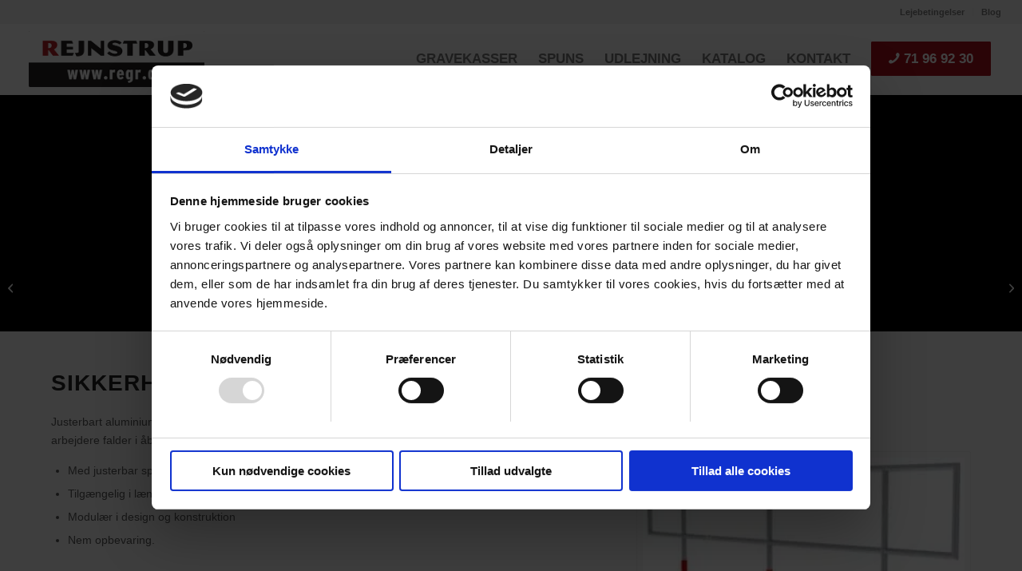

--- FILE ---
content_type: text/html; charset=UTF-8
request_url: https://regr.dk/gravekasser/gelaendere/
body_size: 42876
content:
<!DOCTYPE html> <html lang="da-DK" class="html_stretched responsive av-preloader-disabled  html_header_top html_logo_left html_main_nav_header html_menu_right html_slim html_header_sticky html_header_shrinking_disabled html_header_topbar_active html_mobile_menu_tablet html_header_searchicon_disabled html_content_align_center html_header_unstick_top_disabled html_header_stretch html_minimal_header html_minimal_header_shadow html_av-overlay-side html_av-overlay-side-minimal html_3 html_av-submenu-noclone html_entry_id_836 av-cookies-no-cookie-consent av-no-preview av-default-lightbox html_text_menu_active av-mobile-menu-switch-default"> <head><script>if(navigator.userAgent.match(/MSIE|Internet Explorer/i)||navigator.userAgent.match(/Trident\/7\..*?rv:11/i)){let e=document.location.href;if(!e.match(/[?&]nonitro/)){if(e.indexOf("?")==-1){if(e.indexOf("#")==-1){document.location.href=e+"?nonitro=1"}else{document.location.href=e.replace("#","?nonitro=1#")}}else{if(e.indexOf("#")==-1){document.location.href=e+"&nonitro=1"}else{document.location.href=e.replace("#","&nonitro=1#")}}}}</script><link rel="preconnect" href="https://cdn-hnfop.nitrocdn.com" /><meta charset="UTF-8" /><meta name="viewport" content="width=device-width, initial-scale=1" /><meta name='robots' content='noindex, follow' /><title>Gelændere - Rejnstrup Gravekasser</title><meta property="og:locale" content="da_DK" /><meta property="og:type" content="article" /><meta property="og:title" content="Gelændere - Rejnstrup Gravekasser" /><meta property="og:url" content="https://regr.dk/gravekasser/gelaendere/" /><meta property="og:site_name" content="Rejnstrup Gravekasser" /><meta property="article:modified_time" content="2023-10-11T12:28:34+00:00" /><meta property="og:image" content="https://regr.dk/wp-content/uploads/2022/10/Guardrailsystem-3.jpeg" /><meta property="og:image:width" content="700" /><meta property="og:image:height" content="475" /><meta property="og:image:type" content="image/jpeg" /><meta name="twitter:card" content="summary_large_image" /><meta name="twitter:label1" content="Estimeret læsetid" /><meta name="twitter:data1" content="7 minutter" /><meta name="generator" content="WordPress 6.8.3" /><meta name="generator" content="NitroPack" /><script>var NPSH,NitroScrollHelper;NPSH=NitroScrollHelper=function(){let e=null;const o=window.sessionStorage.getItem("nitroScrollPos");function t(){let e=JSON.parse(window.sessionStorage.getItem("nitroScrollPos"))||{};if(typeof e!=="object"){e={}}e[document.URL]=window.scrollY;window.sessionStorage.setItem("nitroScrollPos",JSON.stringify(e))}window.addEventListener("scroll",function(){if(e!==null){clearTimeout(e)}e=setTimeout(t,200)},{passive:true});let r={};r.getScrollPos=()=>{if(!o){return 0}const e=JSON.parse(o);return e[document.URL]||0};r.isScrolled=()=>{return r.getScrollPos()>document.documentElement.clientHeight*.5};return r}();</script><script>(function(){var a=false;var e=document.documentElement.classList;var i=navigator.userAgent.toLowerCase();var n=["android","iphone","ipad"];var r=n.length;var o;var d=null;for(var t=0;t<r;t++){o=n[t];if(i.indexOf(o)>-1)d=o;if(e.contains(o)){a=true;e.remove(o)}}if(a&&d){e.add(d);if(d=="iphone"||d=="ipad"){e.add("ios")}}})();</script><script type="text/worker" id="nitro-web-worker">var preloadRequests=0;var remainingCount={};var baseURI="";self.onmessage=function(e){switch(e.data.cmd){case"RESOURCE_PRELOAD":var o=e.data.requestId;remainingCount[o]=0;e.data.resources.forEach(function(e){preload(e,function(o){return function(){console.log(o+" DONE: "+e);if(--remainingCount[o]==0){self.postMessage({cmd:"RESOURCE_PRELOAD",requestId:o})}}}(o));remainingCount[o]++});break;case"SET_BASEURI":baseURI=e.data.uri;break}};async function preload(e,o){if(typeof URL!=="undefined"&&baseURI){try{var a=new URL(e,baseURI);e=a.href}catch(e){console.log("Worker error: "+e.message)}}console.log("Preloading "+e);try{var n=new Request(e,{mode:"no-cors",redirect:"follow"});await fetch(n);o()}catch(a){console.log(a);var r=new XMLHttpRequest;r.responseType="blob";r.onload=o;r.onerror=o;r.open("GET",e,true);r.send()}}</script><script id="nprl">(()=>{if(window.NPRL!=undefined)return;(function(e){var t=e.prototype;t.after||(t.after=function(){var e,t=arguments,n=t.length,r=0,i=this,o=i.parentNode,a=Node,c=String,u=document;if(o!==null){while(r<n){(e=t[r])instanceof a?(i=i.nextSibling)!==null?o.insertBefore(e,i):o.appendChild(e):o.appendChild(u.createTextNode(c(e)));++r}}})})(Element);var e,t;e=t=function(){var t=false;var r=window.URL||window.webkitURL;var i=true;var o=true;var a=2;var c=null;var u=null;var d=true;var s=window.nitroGtmExcludes!=undefined;var l=s?JSON.parse(atob(window.nitroGtmExcludes)).map(e=>new RegExp(e)):[];var f;var m;var v=null;var p=null;var g=null;var h={touch:["touchmove","touchend"],default:["mousemove","click","keydown","wheel"]};var E=true;var y=[];var w=false;var b=[];var S=0;var N=0;var L=false;var T=0;var R=null;var O=false;var A=false;var C=false;var P=[];var I=[];var M=[];var k=[];var x=false;var _={};var j=new Map;var B="noModule"in HTMLScriptElement.prototype;var q=requestAnimationFrame||mozRequestAnimationFrame||webkitRequestAnimationFrame||msRequestAnimationFrame;const D="gtm.js?id=";function H(e,t){if(!_[e]){_[e]=[]}_[e].push(t)}function U(e,t){if(_[e]){var n=0,r=_[e];for(var n=0;n<r.length;n++){r[n].call(this,t)}}}function Y(){(function(e,t){var r=null;var i=function(e){r(e)};var o=null;var a={};var c=null;var u=null;var d=0;e.addEventListener(t,function(r){if(["load","DOMContentLoaded"].indexOf(t)!=-1){if(u){Q(function(){e.triggerNitroEvent(t)})}c=true}else if(t=="readystatechange"){d++;n.ogReadyState=d==1?"interactive":"complete";if(u&&u>=d){n.documentReadyState=n.ogReadyState;Q(function(){e.triggerNitroEvent(t)})}}});e.addEventListener(t+"Nitro",function(e){if(["load","DOMContentLoaded"].indexOf(t)!=-1){if(!c){e.preventDefault();e.stopImmediatePropagation()}else{}u=true}else if(t=="readystatechange"){u=n.documentReadyState=="interactive"?1:2;if(d<u){e.preventDefault();e.stopImmediatePropagation()}}});switch(t){case"load":o="onload";break;case"readystatechange":o="onreadystatechange";break;case"pageshow":o="onpageshow";break;default:o=null;break}if(o){Object.defineProperty(e,o,{get:function(){return r},set:function(n){if(typeof n!=="function"){r=null;e.removeEventListener(t+"Nitro",i)}else{if(!r){e.addEventListener(t+"Nitro",i)}r=n}}})}Object.defineProperty(e,"addEventListener"+t,{value:function(r){if(r!=t||!n.startedScriptLoading||document.currentScript&&document.currentScript.hasAttribute("nitro-exclude")){}else{arguments[0]+="Nitro"}e.ogAddEventListener.apply(e,arguments);a[arguments[1]]=arguments[0]}});Object.defineProperty(e,"removeEventListener"+t,{value:function(t){var n=a[arguments[1]];arguments[0]=n;e.ogRemoveEventListener.apply(e,arguments)}});Object.defineProperty(e,"triggerNitroEvent"+t,{value:function(t,n){n=n||e;var r=new Event(t+"Nitro",{bubbles:true});r.isNitroPack=true;Object.defineProperty(r,"type",{get:function(){return t},set:function(){}});Object.defineProperty(r,"target",{get:function(){return n},set:function(){}});e.dispatchEvent(r)}});if(typeof e.triggerNitroEvent==="undefined"){(function(){var t=e.addEventListener;var n=e.removeEventListener;Object.defineProperty(e,"ogAddEventListener",{value:t});Object.defineProperty(e,"ogRemoveEventListener",{value:n});Object.defineProperty(e,"addEventListener",{value:function(n){var r="addEventListener"+n;if(typeof e[r]!=="undefined"){e[r].apply(e,arguments)}else{t.apply(e,arguments)}},writable:true});Object.defineProperty(e,"removeEventListener",{value:function(t){var r="removeEventListener"+t;if(typeof e[r]!=="undefined"){e[r].apply(e,arguments)}else{n.apply(e,arguments)}}});Object.defineProperty(e,"triggerNitroEvent",{value:function(t,n){var r="triggerNitroEvent"+t;if(typeof e[r]!=="undefined"){e[r].apply(e,arguments)}}})})()}}).apply(null,arguments)}Y(window,"load");Y(window,"pageshow");Y(window,"DOMContentLoaded");Y(document,"DOMContentLoaded");Y(document,"readystatechange");try{var F=new Worker(r.createObjectURL(new Blob([document.getElementById("nitro-web-worker").textContent],{type:"text/javascript"})))}catch(e){var F=new Worker("data:text/javascript;base64,"+btoa(document.getElementById("nitro-web-worker").textContent))}F.onmessage=function(e){if(e.data.cmd=="RESOURCE_PRELOAD"){U(e.data.requestId,e)}};if(typeof document.baseURI!=="undefined"){F.postMessage({cmd:"SET_BASEURI",uri:document.baseURI})}var G=function(e){if(--S==0){Q(K)}};var W=function(e){e.target.removeEventListener("load",W);e.target.removeEventListener("error",W);e.target.removeEventListener("nitroTimeout",W);if(e.type!="nitroTimeout"){clearTimeout(e.target.nitroTimeout)}if(--N==0&&S==0){Q(J)}};var X=function(e){var t=e.textContent;try{var n=r.createObjectURL(new Blob([t.replace(/^(?:<!--)?(.*?)(?:-->)?$/gm,"$1")],{type:"text/javascript"}))}catch(e){var n="data:text/javascript;base64,"+btoa(t.replace(/^(?:<!--)?(.*?)(?:-->)?$/gm,"$1"))}return n};var K=function(){n.documentReadyState="interactive";document.triggerNitroEvent("readystatechange");document.triggerNitroEvent("DOMContentLoaded");if(window.pageYOffset||window.pageXOffset){window.dispatchEvent(new Event("scroll"))}A=true;Q(function(){if(N==0){Q(J)}Q($)})};var J=function(){if(!A||O)return;O=true;R.disconnect();en();n.documentReadyState="complete";document.triggerNitroEvent("readystatechange");window.triggerNitroEvent("load",document);window.triggerNitroEvent("pageshow",document);if(window.pageYOffset||window.pageXOffset||location.hash){let e=typeof history.scrollRestoration!=="undefined"&&history.scrollRestoration=="auto";if(e&&typeof NPSH!=="undefined"&&NPSH.getScrollPos()>0&&window.pageYOffset>document.documentElement.clientHeight*.5){window.scrollTo(0,NPSH.getScrollPos())}else if(location.hash){try{let e=document.querySelector(location.hash);if(e){e.scrollIntoView()}}catch(e){}}}var e=null;if(a==1){e=eo}else{e=eu}Q(e)};var Q=function(e){setTimeout(e,0)};var V=function(e){if(e.type=="touchend"||e.type=="click"){g=e}};var $=function(){if(d&&g){setTimeout(function(e){return function(){var t=function(e,t,n){var r=new Event(e,{bubbles:true,cancelable:true});if(e=="click"){r.clientX=t;r.clientY=n}else{r.touches=[{clientX:t,clientY:n}]}return r};var n;if(e.type=="touchend"){var r=e.changedTouches[0];n=document.elementFromPoint(r.clientX,r.clientY);n.dispatchEvent(t("touchstart"),r.clientX,r.clientY);n.dispatchEvent(t("touchend"),r.clientX,r.clientY);n.dispatchEvent(t("click"),r.clientX,r.clientY)}else if(e.type=="click"){n=document.elementFromPoint(e.clientX,e.clientY);n.dispatchEvent(t("click"),e.clientX,e.clientY)}}}(g),150);g=null}};var z=function(e){if(e.tagName=="SCRIPT"&&!e.hasAttribute("data-nitro-for-id")&&!e.hasAttribute("nitro-document-write")||e.tagName=="IMG"&&(e.hasAttribute("src")||e.hasAttribute("srcset"))||e.tagName=="IFRAME"&&e.hasAttribute("src")||e.tagName=="LINK"&&e.hasAttribute("href")&&e.hasAttribute("rel")&&e.getAttribute("rel")=="stylesheet"){if(e.tagName==="IFRAME"&&e.src.indexOf("about:blank")>-1){return}var t="";switch(e.tagName){case"LINK":t=e.href;break;case"IMG":if(k.indexOf(e)>-1)return;t=e.srcset||e.src;break;default:t=e.src;break}var n=e.getAttribute("type");if(!t&&e.tagName!=="SCRIPT")return;if((e.tagName=="IMG"||e.tagName=="LINK")&&(t.indexOf("data:")===0||t.indexOf("blob:")===0))return;if(e.tagName=="SCRIPT"&&n&&n!=="text/javascript"&&n!=="application/javascript"){if(n!=="module"||!B)return}if(e.tagName==="SCRIPT"){if(k.indexOf(e)>-1)return;if(e.noModule&&B){return}let t=null;if(document.currentScript){if(document.currentScript.src&&document.currentScript.src.indexOf(D)>-1){t=document.currentScript}if(document.currentScript.hasAttribute("data-nitro-gtm-id")){e.setAttribute("data-nitro-gtm-id",document.currentScript.getAttribute("data-nitro-gtm-id"))}}else if(window.nitroCurrentScript){if(window.nitroCurrentScript.src&&window.nitroCurrentScript.src.indexOf(D)>-1){t=window.nitroCurrentScript}}if(t&&s){let n=false;for(const t of l){n=e.src?t.test(e.src):t.test(e.textContent);if(n){break}}if(!n){e.type="text/googletagmanagerscript";let n=t.hasAttribute("data-nitro-gtm-id")?t.getAttribute("data-nitro-gtm-id"):t.id;if(!j.has(n)){j.set(n,[])}let r=j.get(n);r.push(e);return}}if(!e.src){if(e.textContent.length>0){e.textContent+="\n;if(document.currentScript.nitroTimeout) {clearTimeout(document.currentScript.nitroTimeout);}; setTimeout(function() { this.dispatchEvent(new Event('load')); }.bind(document.currentScript), 0);"}else{return}}else{}k.push(e)}if(!e.hasOwnProperty("nitroTimeout")){N++;e.addEventListener("load",W,true);e.addEventListener("error",W,true);e.addEventListener("nitroTimeout",W,true);e.nitroTimeout=setTimeout(function(){console.log("Resource timed out",e);e.dispatchEvent(new Event("nitroTimeout"))},5e3)}}};var Z=function(e){if(e.hasOwnProperty("nitroTimeout")&&e.nitroTimeout){clearTimeout(e.nitroTimeout);e.nitroTimeout=null;e.dispatchEvent(new Event("nitroTimeout"))}};document.documentElement.addEventListener("load",function(e){if(e.target.tagName=="SCRIPT"||e.target.tagName=="IMG"){k.push(e.target)}},true);document.documentElement.addEventListener("error",function(e){if(e.target.tagName=="SCRIPT"||e.target.tagName=="IMG"){k.push(e.target)}},true);var ee=["appendChild","replaceChild","insertBefore","prepend","append","before","after","replaceWith","insertAdjacentElement"];var et=function(){if(s){window._nitro_setTimeout=window.setTimeout;window.setTimeout=function(e,t,...n){let r=document.currentScript||window.nitroCurrentScript;if(!r||r.src&&r.src.indexOf(D)==-1){return window._nitro_setTimeout.call(window,e,t,...n)}return window._nitro_setTimeout.call(window,function(e,t){return function(...n){window.nitroCurrentScript=e;t(...n)}}(r,e),t,...n)}}ee.forEach(function(e){HTMLElement.prototype["og"+e]=HTMLElement.prototype[e];HTMLElement.prototype[e]=function(...t){if(this.parentNode||this===document.documentElement){switch(e){case"replaceChild":case"insertBefore":t.pop();break;case"insertAdjacentElement":t.shift();break}t.forEach(function(e){if(!e)return;if(e.tagName=="SCRIPT"){z(e)}else{if(e.children&&e.children.length>0){e.querySelectorAll("script").forEach(z)}}})}return this["og"+e].apply(this,arguments)}})};var en=function(){if(s&&typeof window._nitro_setTimeout==="function"){window.setTimeout=window._nitro_setTimeout}ee.forEach(function(e){HTMLElement.prototype[e]=HTMLElement.prototype["og"+e]})};var er=async function(){if(o){ef(f);ef(V);if(v){clearTimeout(v);v=null}}if(T===1){L=true;return}else if(T===0){T=-1}n.startedScriptLoading=true;Object.defineProperty(document,"readyState",{get:function(){return n.documentReadyState},set:function(){}});var e=document.documentElement;var t={attributes:true,attributeFilter:["src"],childList:true,subtree:true};R=new MutationObserver(function(e,t){e.forEach(function(e){if(e.type=="childList"&&e.addedNodes.length>0){e.addedNodes.forEach(function(e){if(!document.documentElement.contains(e)){return}if(e.tagName=="IMG"||e.tagName=="IFRAME"||e.tagName=="LINK"){z(e)}})}if(e.type=="childList"&&e.removedNodes.length>0){e.removedNodes.forEach(function(e){if(e.tagName=="IFRAME"||e.tagName=="LINK"){Z(e)}})}if(e.type=="attributes"){var t=e.target;if(!document.documentElement.contains(t)){return}if(t.tagName=="IFRAME"||t.tagName=="LINK"||t.tagName=="IMG"||t.tagName=="SCRIPT"){z(t)}}})});R.observe(e,t);if(!s){et()}await Promise.all(P);var r=b.shift();var i=null;var a=false;while(r){var c;var u=JSON.parse(atob(r.meta));var d=u.delay;if(r.type=="inline"){var l=document.getElementById(r.id);if(l){l.remove()}else{r=b.shift();continue}c=X(l);if(c===false){r=b.shift();continue}}else{c=r.src}if(!a&&r.type!="inline"&&(typeof u.attributes.async!="undefined"||typeof u.attributes.defer!="undefined")){if(i===null){i=r}else if(i===r){a=true}if(!a){b.push(r);r=b.shift();continue}}var m=document.createElement("script");m.src=c;m.setAttribute("data-nitro-for-id",r.id);for(var p in u.attributes){try{if(u.attributes[p]===false){m.setAttribute(p,"")}else{m.setAttribute(p,u.attributes[p])}}catch(e){console.log("Error while setting script attribute",m,e)}}m.async=false;if(u.canonicalLink!=""&&Object.getOwnPropertyDescriptor(m,"src")?.configurable!==false){(e=>{Object.defineProperty(m,"src",{get:function(){return e.canonicalLink},set:function(){}})})(u)}if(d){setTimeout((function(e,t){var n=document.querySelector("[data-nitro-marker-id='"+t+"']");if(n){n.after(e)}else{document.head.appendChild(e)}}).bind(null,m,r.id),d)}else{m.addEventListener("load",G);m.addEventListener("error",G);if(!m.noModule||!B){S++}var g=document.querySelector("[data-nitro-marker-id='"+r.id+"']");if(g){Q(function(e,t){return function(){e.after(t)}}(g,m))}else{Q(function(e){return function(){document.head.appendChild(e)}}(m))}}r=b.shift()}};var ei=function(){var e=document.getElementById("nitro-deferred-styles");var t=document.createElement("div");t.innerHTML=e.textContent;return t};var eo=async function(e){isPreload=e&&e.type=="NitroPreload";if(!isPreload){T=-1;E=false;if(o){ef(f);ef(V);if(v){clearTimeout(v);v=null}}}if(w===false){var t=ei();let e=t.querySelectorAll('style,link[rel="stylesheet"]');w=e.length;if(w){let e=document.getElementById("nitro-deferred-styles-marker");e.replaceWith.apply(e,t.childNodes)}else if(isPreload){Q(ed)}else{es()}}else if(w===0&&!isPreload){es()}};var ea=function(){var e=ei();var t=e.childNodes;var n;var r=[];for(var i=0;i<t.length;i++){n=t[i];if(n.href){r.push(n.href)}}var o="css-preload";H(o,function(e){eo(new Event("NitroPreload"))});if(r.length){F.postMessage({cmd:"RESOURCE_PRELOAD",resources:r,requestId:o})}else{Q(function(){U(o)})}};var ec=function(){if(T===-1)return;T=1;var e=[];var t,n;for(var r=0;r<b.length;r++){t=b[r];if(t.type!="inline"){if(t.src){n=JSON.parse(atob(t.meta));if(n.delay)continue;if(n.attributes.type&&n.attributes.type=="module"&&!B)continue;e.push(t.src)}}}if(e.length){var i="js-preload";H(i,function(e){T=2;if(L){Q(er)}});F.postMessage({cmd:"RESOURCE_PRELOAD",resources:e,requestId:i})}};var eu=function(){while(I.length){style=I.shift();if(style.hasAttribute("nitropack-onload")){style.setAttribute("onload",style.getAttribute("nitropack-onload"));Q(function(e){return function(){e.dispatchEvent(new Event("load"))}}(style))}}while(M.length){style=M.shift();if(style.hasAttribute("nitropack-onerror")){style.setAttribute("onerror",style.getAttribute("nitropack-onerror"));Q(function(e){return function(){e.dispatchEvent(new Event("error"))}}(style))}}};var ed=function(){if(!x){if(i){Q(function(){var e=document.getElementById("nitro-critical-css");if(e){e.remove()}})}x=true;onStylesLoadEvent=new Event("NitroStylesLoaded");onStylesLoadEvent.isNitroPack=true;window.dispatchEvent(onStylesLoadEvent)}};var es=function(){if(a==2){Q(er)}else{eu()}};var el=function(e){m.forEach(function(t){document.addEventListener(t,e,true)})};var ef=function(e){m.forEach(function(t){document.removeEventListener(t,e,true)})};if(s){et()}return{setAutoRemoveCriticalCss:function(e){i=e},registerScript:function(e,t,n){b.push({type:"remote",src:e,id:t,meta:n})},registerInlineScript:function(e,t){b.push({type:"inline",id:e,meta:t})},registerStyle:function(e,t,n){y.push({href:e,rel:t,media:n})},onLoadStyle:function(e){I.push(e);if(w!==false&&--w==0){Q(ed);if(E){E=false}else{es()}}},onErrorStyle:function(e){M.push(e);if(w!==false&&--w==0){Q(ed);if(E){E=false}else{es()}}},loadJs:function(e,t){if(!e.src){var n=X(e);if(n!==false){e.src=n;e.textContent=""}}if(t){Q(function(e,t){return function(){e.after(t)}}(t,e))}else{Q(function(e){return function(){document.head.appendChild(e)}}(e))}},loadQueuedResources:async function(){window.dispatchEvent(new Event("NitroBootStart"));if(p){clearTimeout(p);p=null}window.removeEventListener("load",e.loadQueuedResources);f=a==1?er:eo;if(!o||g){Q(f)}else{if(navigator.userAgent.indexOf(" Edge/")==-1){ea();H("css-preload",ec)}el(f);if(u){if(c){v=setTimeout(f,c)}}else{}}},fontPreload:function(e){var t="critical-fonts";H(t,function(e){document.getElementById("nitro-critical-fonts").type="text/css"});F.postMessage({cmd:"RESOURCE_PRELOAD",resources:e,requestId:t})},boot:function(){if(t)return;t=true;C=typeof NPSH!=="undefined"&&NPSH.isScrolled();let n=document.prerendering;if(location.hash||C||n){o=false}m=h.default.concat(h.touch);p=setTimeout(e.loadQueuedResources,1500);el(V);if(C){e.loadQueuedResources()}else{window.addEventListener("load",e.loadQueuedResources)}},addPrerequisite:function(e){P.push(e)},getTagManagerNodes:function(e){if(!e)return j;return j.get(e)??[]}}}();var n,r;n=r=function(){var t=document.write;return{documentWrite:function(n,r){if(n&&n.hasAttribute("nitro-exclude")){return t.call(document,r)}var i=null;if(n.documentWriteContainer){i=n.documentWriteContainer}else{i=document.createElement("span");n.documentWriteContainer=i}var o=null;if(n){if(n.hasAttribute("data-nitro-for-id")){o=document.querySelector('template[data-nitro-marker-id="'+n.getAttribute("data-nitro-for-id")+'"]')}else{o=n}}i.innerHTML+=r;i.querySelectorAll("script").forEach(function(e){e.setAttribute("nitro-document-write","")});if(!i.parentNode){if(o){o.parentNode.insertBefore(i,o)}else{document.body.appendChild(i)}}var a=document.createElement("span");a.innerHTML=r;var c=a.querySelectorAll("script");if(c.length){c.forEach(function(t){var n=t.getAttributeNames();var r=document.createElement("script");n.forEach(function(e){r.setAttribute(e,t.getAttribute(e))});r.async=false;if(!t.src&&t.textContent){r.textContent=t.textContent}e.loadJs(r,o)})}},TrustLogo:function(e,t){var n=document.getElementById(e);var r=document.createElement("img");r.src=t;n.parentNode.insertBefore(r,n)},documentReadyState:"loading",ogReadyState:document.readyState,startedScriptLoading:false,loadScriptDelayed:function(e,t){setTimeout(function(){var t=document.createElement("script");t.src=e;document.head.appendChild(t)},t)}}}();document.write=function(e){n.documentWrite(document.currentScript,e)};document.writeln=function(e){n.documentWrite(document.currentScript,e+"\n")};window.NPRL=e;window.NitroResourceLoader=t;window.NPh=n;window.NitroPackHelper=r})();</script><template id="nitro-deferred-styles-marker"></template><style id="nitro-fonts">@font-face{font-family:"entypo-fontello-enfold";font-weight:normal;font-style:normal;font-display:swap;src:url("https://cdn-hnfop.nitrocdn.com/SNvSRQRbGIRMDREefLPROFrXcKYEeZMt/assets/static/source/rev-787a0e5/regr.dk/wp-content/themes/enfold/config-templatebuilder/avia-template-builder/assets/fonts/entypo-fontello-enfold/entypo-fontello-enfold.woff2") format("woff2");}@font-face{font-family:"entypo-fontello";font-weight:normal;font-style:normal;font-display:swap;src:url("https://cdn-hnfop.nitrocdn.com/SNvSRQRbGIRMDREefLPROFrXcKYEeZMt/assets/static/source/rev-787a0e5/regr.dk/wp-content/themes/enfold/config-templatebuilder/avia-template-builder/assets/fonts/entypo-fontello/entypo-fontello.woff2") format("woff2");}</style><style type="text/css" id="nitro-critical-css">html{min-width:910px;}html.responsive{min-width:0px;}.container{position:relative;width:100%;margin:0 auto;padding:0px 50px;clear:both;}.inner-container{position:relative;height:100%;width:100%;}.container_wrap{clear:both;position:relative;border-top-style:solid;border-top-width:1px;}.units{float:left;display:inline;margin-left:50px;position:relative;z-index:1;min-height:1px;}#wrap_all{width:100%;position:static;z-index:2;overflow:hidden;}body .units.alpha,body div .first{margin-left:0;clear:left;}body .units.alpha{width:100%;}.container .av-content-full.units{width:100%;}.container{max-width:1010px;}@media only screen and (min-width:768px) and (max-width:989px){.responsive #top{overflow-x:hidden;}.responsive .container{max-width:782px;}}@media only screen and (max-width:989px){.responsive #top #wrap_all .flex_column.av-break-at-tablet{margin:0;margin-bottom:20px;width:100%;display:block;}.responsive #top #wrap_all .av-break-at-tablet-flextable{display:block;}}@media only screen and (max-width:767px){.responsive #top{overflow-x:hidden;}.responsive #top .flex_column_table_cell{display:block;}.responsive #top .flex_column_table{display:block;}.responsive #top #wrap_all .container{width:85%;max-width:85%;margin:0 auto;padding-left:0;padding-right:0;float:none;}.responsive .units{margin:0;}.responsive #top #wrap_all .flex_column{margin:0;margin-bottom:20px;width:100%;}.responsive #top #wrap_all .av-layout-grid-container .av_one_full{margin-bottom:0;}}.container:after{content:" ";display:block;height:0;clear:both;visibility:hidden;}.clearfix:before,.clearfix:after,.flex_column:before,.flex_column:after{content:" ";display:block;overflow:hidden;visibility:hidden;width:0;height:0;}.flex_column:after,.clearfix:after{clear:both;}.clearfix{zoom:1;}body div .first,body div .no_margin{margin-left:0;}div .flex_column{z-index:1;float:left;position:relative;min-height:1px;width:100%;}div .av_one_fourth{margin-left:6%;width:20.5%;}div .av_two_fifth{margin-left:6%;width:36.4%;}div .av_three_fifth{margin-left:6%;width:57.6%;}#top div .no_margin{margin-left:0;margin-top:0;}#top .no_margin.av_one_fourth{width:25%;}#top .no_margin.av_two_fifth{width:40%;}#top .no_margin.av_three_fifth{width:60%;}#top .flex_column_table{display:table;table-layout:fixed;width:100%;float:left;}#top .flex_column_table_cell{float:none;display:table-cell;}#top .av-flex-placeholder{display:table-cell;width:6%;}.av-align-top{vertical-align:top;}.av-align-middle{vertical-align:middle;}@media only screen and (min-width:768px) and (max-width:989px){.responsive #top .no_margin.av_one_fourth{margin-left:0;width:50%;}}html,body,div,span,h1,h2,h3,p,a,img,strong,ul,li,article,figure,footer,header,nav,section{margin:0;padding:0;border:0;font-size:100%;font:inherit;vertical-align:baseline;}body figure{margin:0;}article,figure,footer,header,nav,section{display:block;}body{line-height:1em;}ul{list-style:none;}*{box-sizing:border-box;}html.responsive,.responsive body{overflow-x:hidden;}body{font:13px/1.65em "HelveticaNeue","Helvetica Neue",Helvetica,Arial,sans-serif;color:#444;text-size-adjust:100%;-webkit-text-size-adjust:100%;}h1,h2,h3{font-weight:600;}h1{font-size:34px;line-height:1.1em;margin-bottom:14px;}h2{font-size:28px;line-height:1.1em;margin-bottom:10px;}h3{font-size:20px;line-height:1.1em;margin-bottom:8px;}p{margin:.85em 0;}strong{font-weight:bold;}a{text-decoration:none;outline:0;max-width:100%;max-width:none \9;}#top a:where(:not(.wp-element-button)){text-decoration:none;}a:visited{outline:0;text-decoration:underline;}p a,p a:visited{line-height:inherit;}#top .avia_hidden_link_text{display:none;}ul{margin-bottom:20px;}ul{list-style:none outside;margin-left:7px;}.entry-content-wrapper ul{list-style:disc outside;}.entry-content-wrapper li{margin-left:1em;padding:3px 0;}.entry-content-wrapper div li{text-indent:0;}img,a img{border:none;padding:0;margin:0;display:inline-block;max-width:100%;height:auto;}[data-av_icon]:before{-webkit-font-smoothing:antialiased;-moz-osx-font-smoothing:grayscale;font-weight:normal;content:attr(data-av_icon);speak:never;}#top .avia-svg-icon.avia-font-svg_entypo-fontello svg:first-child{stroke:unset !important;}.avia-svg-icon svg:first-child{height:1em;width:1em;}@media only screen and (min-width:990px){.responsive.av-no-preview #top #wrap_all .av-desktop-hide{display:none;}}@media only screen and (min-width:768px) and (max-width:989px){.responsive.av-no-preview #top #wrap_all .av-medium-hide{display:none;}}@media only screen and (min-width:480px) and (max-width:767px){.responsive.av-no-preview #top #wrap_all .av-small-hide{display:none;}}@media only screen and (max-width:479px){.responsive.av-no-preview #top #wrap_all .av-mini-hide{display:none;}}#header{position:relative;z-index:501;width:100%;background:transparent;}#header_main .container,.main_menu ul:first-child>li a{height:88px;line-height:88px;}.html_header_top.html_header_sticky #main{padding-top:88px;}.html_header_top.html_header_sticky #header{position:fixed;}.html_header_top #top .av_header_stretch .container{width:96%;padding:0;max-width:100%;}.html_header_top.html_header_topbar_active.html_header_sticky #top #main{padding-top:119px;}.av_secondary_right .sub_menu{float:right;}.av_secondary_right .sub_menu>ul>li:last-child{border:none;margin-right:0px;padding-right:0;padding-left:10px;}.av_secondary_right .sub_menu{padding-left:10px;}#header_meta{border-top:none;z-index:10;min-height:30px;border-bottom-style:solid;border-bottom-width:1px;margin-bottom:-1px;}#header_meta .container{min-height:30px;}#header_main{border-bottom-width:1px;border-bottom-style:solid;z-index:1;}.header_bg{position:absolute;top:0;left:0;width:100%;height:100%;opacity:.95;z-index:0;-webkit-perspective:1000px;-webkit-backface-visibility:hidden;}.av_minimal_header .header_bg{opacity:1;}.av_minimal_header #header_main,.av_minimal_header #header_meta{border:none;}.av_minimal_header .avia-menu-fx{display:none;}.av_minimal_header #header_main .container,.av_minimal_header .main_menu ul:first-child>li a{height:90px;line-height:90px;}.av_minimal_header_shadow{box-shadow:0 0 2px 1px rgba(0,0,0,.1);}.html_header_searchicon_disabled #top .av_header_border_disabled.av_bottom_nav_disabled .main_menu .menu>li:last-child>a .avia-menu-fx{padding-right:13px;box-sizing:content-box;}.av-hamburger{padding:0 0 0 0;display:inline-block;font:inherit;color:inherit;text-transform:none;background-color:transparent;border:0;margin:0;overflow:visible;}.av-hamburger-box{width:35px;height:24px;display:inline-block;position:relative;}.av-hamburger-inner{display:block;top:50%;margin-top:-2px;}.av-hamburger-inner,.av-hamburger-inner::before,.av-hamburger-inner::after{width:40px;height:3px;background-color:#000;border-radius:3px;position:absolute;}.av-hamburger-inner::before,.av-hamburger-inner::after{content:"";display:block;}.av-hamburger-inner::before{top:-10px;}.av-hamburger-inner::after{bottom:-10px;}.av-burger-menu-main{display:none;}.av-burger-menu-main a{padding-left:10px;}.av-hamburger strong{display:none;}.av-hamburger-box{height:8px;}.av-hamburger-inner,.av-hamburger-inner::before,.av-hamburger-inner::after{width:100%;}div .logo{float:left;position:absolute;left:0;z-index:1;}.logo,.logo a{overflow:hidden;position:relative;display:block;height:100%;}.logo img{padding:0;display:block;width:auto;height:auto;height:100% \9;height:auto \9;max-height:100%;image-rendering:auto;position:relative;z-index:2;}.main_menu{clear:none;position:absolute;z-index:100;line-height:30px;height:100%;margin:0;right:0;}.av-main-nav-wrap{float:left;position:relative;z-index:3;}.av-main-nav-wrap ul{margin:0;padding:0;}.av-main-nav{z-index:110;position:relative;}.av-main-nav li{float:left;position:relative;z-index:20;}.av-main-nav>li{line-height:30px;}.av-main-nav li a{max-width:none;}.av-main-nav>li>a{display:block;text-decoration:none;padding:0 13px;font-weight:normal;font-weight:600;font-size:13px;}.avia-menu-fx{position:absolute;bottom:-1px;height:2px;z-index:10;width:100%;left:0;opacity:0;visibility:hidden;}.avia-menu-fx .avia-arrow-wrap{height:10px;width:10px;position:absolute;top:-10px;left:50%;margin-left:-5px;overflow:hidden;display:none;visibility:hidden;}.avia-menu-fx .avia-arrow-wrap .avia-arrow{top:10px;}.html_main_nav_header.html_logo_left #top .main_menu .menu>li:last-child>a{padding-right:0;}.main_menu .avia-bullet{display:none;}.avia-bullet{display:block;position:absolute;height:0;width:0;top:51%;margin-top:-3px;left:-3px;border-top:3px solid transparent !important;border-bottom:3px solid transparent !important;border-left:3px solid green;}#top #wrap_all #header .av-menu-button>a{background:transparent;}#top #wrap_all .av_header_border_disabled .av-menu-button>a{border:none;}#top .av-menu-button>a .avia-menu-text{padding:9px;}#top .av-menu-button>a .avia-menu-text{border:2px solid;border-radius:2px;}.av-menu-button>a .avia-menu-fx{display:none;}.av-menu-button-colored>a .avia-menu-text{padding:11px 10px 10px 10px;}#top #header .av-menu-button>a .avia-menu-text{text-align:center;white-space:nowrap;}.iconfont{font-size:17px;}.avia-arrow{height:10px;width:10px;position:absolute;top:-6px;left:50%;margin-left:-5px;transform:rotate(45deg);border-width:1px;border-style:solid;visibility:hidden \9;}.sub_menu{float:left;z-index:2;font-size:11px;line-height:30px;position:relative;top:10px;}#top .sub_menu>ul{float:left;margin:0;}#top .sub_menu>ul,#top .sub_menu>ul>li{background:transparent;}.sub_menu li{float:left;position:relative;padding:0 10px;border-right-style:solid;border-right-width:1px;line-height:10px;}.sub_menu>ul>li>a{text-decoration:none;font-weight:bold;padding:7px 0;}.content{padding-top:50px;padding-bottom:50px;box-sizing:content-box;min-height:1px;z-index:1;}.content{border-right-style:solid;border-right-width:1px;margin-right:-1px;}.content .entry-content-wrapper{padding-right:50px;}.fullsize .content{margin:0;border:none;}.fullsize .content .entry-content-wrapper{padding-right:0;}#top .avia-post-nav{position:fixed;height:110px;top:50%;background:#aaa;background:rgba(0,0,0,.1);color:#fff;margin-top:-55px;padding:15px;text-decoration:none;z-index:501;transform:translate3d(0,0,0);}.avia-post-nav .label{position:absolute;top:50%;height:22px;line-height:22px;margin-top:-11px;font-size:24px;}.avia-post-nav .label.avia-svg-icon svg:first-child{fill:#fff;stroke:#fff;height:24px;width:auto;}.avia-post-nav .entry-image{height:80px;width:80px;display:block;}.avia-post-nav .entry-image img{border-radius:100px;display:block;}.avia-post-prev{left:0;border-top-right-radius:4px;border-bottom-right-radius:4px;}.avia-post-prev .label{left:10px;}.avia-post-next{right:0;border-top-left-radius:4px;border-bottom-left-radius:4px;}.avia-post-next .label{right:10px;}.avia-post-next.with-image{text-align:right;}.avia-post-nav .entry-info{display:block;display:table;height:80px;width:220px;}.avia-post-next .entry-info{margin:0 20px 0 1px;}.avia-post-prev .entry-info{margin:0 1px 0 20px;}.avia-post-nav .entry-info span{display:table-cell;vertical-align:middle;font-size:13px;line-height:1.65em;}.avia-post-nav .entry-info-wrap{width:1px;overflow:hidden;display:block;}.no_sidebar_border .content{border-left:none;border-right:none;}.template-page .entry-content-wrapper h1,.template-page .entry-content-wrapper h2{text-transform:uppercase;letter-spacing:1px;}#scroll-top-link{position:fixed;border-radius:2px;height:50px;width:50px;line-height:50px;text-decoration:none;text-align:center;opacity:0;right:50px;bottom:50px;z-index:1030;visibility:hidden;}#scroll-top-link.avia-svg-icon svg:first-child{height:15px;width:auto;margin-top:18px;}@media only screen and (max-width:1024px){#top .footer_color,#top .header_color .header_bg,#top .main_color,#top .alternate_color{background-attachment:scroll;}}@media only screen and (max-width:989px){.responsive #top .avia-post-prev{left:0px;}.responsive #top .avia-post-next{right:0px;}}@media only screen and (min-width:768px) and (max-width:989px){.responsive .main_menu ul:first-child>li>a{padding:0 10px;}.responsive #top .header_bg{opacity:1;}.responsive #main .container_wrap:first-child{border-top:none;}.responsive .logo{float:left;}.responsive .logo img{margin:0;}.responsive.html_mobile_menu_tablet .av-burger-menu-main{display:block;}.responsive #top #wrap_all .av_mobile_menu_tablet .main_menu{top:0;left:auto;right:0;display:block;}.responsive #top .av_mobile_menu_tablet .av-main-nav .menu-item{display:none;}.responsive #top .av_mobile_menu_tablet .av-main-nav .menu-item-avia-special{display:block;}.responsive.html_mobile_menu_tablet #top #wrap_all #header{position:relative;width:100%;float:none;height:auto;margin:0 !important;opacity:1;min-height:0;}.responsive.html_mobile_menu_tablet.html_header_top.html_header_sticky #top #wrap_all #main{padding-top:88px;}.responsive.html_mobile_menu_tablet.html_header_top #top #main{padding-top:0 !important;margin:0;}.responsive.html_mobile_menu_tablet #top #header_main>.container .main_menu .av-main-nav>li>a,.responsive.html_mobile_menu_tablet #top #wrap_all .av-logo-container{height:90px;line-height:90px;}.responsive.html_mobile_menu_tablet #top #header_main>.container .main_menu .av-main-nav>li>a{min-width:0;padding:0 0 0 20px;margin:0;border-style:none;border-width:0;}.responsive.html_mobile_menu_tablet #top #header .av-main-nav>li>a{background:transparent;color:inherit;}}@media only screen and (max-width:767px){.responsive .content .entry-content-wrapper{padding:0;}.responsive .content{border:none;}.responsive #top .avia-post-nav{display:none;}.responsive #top #wrap_all #header{position:relative;width:100%;float:none;height:auto;margin:0 !important;opacity:1;min-height:0;}.responsive #top #main{padding-top:0 !important;margin:0;}.responsive #top #main .container_wrap:first-child{border-top:none;}.responsive #top .logo{position:static;display:table;height:80px !important;float:none;padding:0;border:none;width:80%;}.responsive .logo a{display:table-cell;vertical-align:middle;}.responsive .logo img{height:auto !important;width:auto;max-width:100%;display:block;max-height:80px;}.responsive #header_main .container{height:auto !important;}.responsive #top .header_bg{opacity:1;}.responsive #header .sub_menu,.responsive #header_meta .sub_menu>ul{float:none;width:100%;text-align:center;margin:0 auto;position:static;}.responsive #header_meta .sub_menu>ul>li{float:none;display:inline-block;padding:0 10px;}.responsive .logo img{margin:0;}.responsive .av-burger-menu-main{display:block;}.responsive #top #wrap_all .main_menu{top:0;height:80px;left:auto;right:0;display:block;position:absolute;}.responsive .main_menu ul:first-child>li a{height:80px;line-height:80px;}.responsive #top .av-main-nav .menu-item{display:none;}.responsive #top .av-main-nav .menu-item-avia-special{display:block;}.responsive #top .av-logo-container .avia-menu{height:100%;}.responsive #top #header_main>.container .main_menu .av-main-nav>li>a,.responsive #top #wrap_all .av-logo-container{height:80px;line-height:80px;}.responsive #top #wrap_all .av-logo-container{padding:0;}.responsive #top #header_main>.container .main_menu .av-main-nav>li>a{min-width:0;padding:0 0 0 20px;margin:0;border-style:none;border-width:0;}.responsive #top #header .av-main-nav>li>a{background:transparent;color:inherit;}.responsive #scroll-top-link{display:none;}}.avia-button{color:#777;border-color:#e1e1e1;background-color:#f8f8f8;}body div .avia-button{border-radius:3px;padding:10px;font-size:12px;text-decoration:none;display:inline-block;border-bottom-style:solid;border-bottom-width:1px;margin:3px 0;line-height:1.2em;position:relative;font-weight:normal;text-align:center;max-width:100%;}.avia-button .avia_button_icon{position:relative;left:-.3em;-webkit-perspective:1000px;-webkit-backface-visibility:hidden;}.avia-button.avia-size-large{padding:15px 30px 13px;font-size:13px;min-width:139px;}.avia-button.avia-size-x-large{padding:25px 50px 23px;font-size:15px;min-width:200px;}#top .av-button-notext{min-width:0;}#top .av-button-notext .avia_button_icon{left:0;}.av-button-label-on-hover{box-sizing:content-box;}.av-button-label-on-hover.avia-button.avia-size-large{padding:0;line-height:42px;width:44px;}#top .avia-button .avia_button_icon,#top .avia-button .avia_iconbox_title{position:relative;z-index:3;}.avia-buttonrow-wrap>.avia-button{vertical-align:bottom;}.avia-buttonrow-left{text-align:left;}.avia-buttonrow-center{text-align:center;}.avia-buttonrow-left .avia-button:first-child{margin-left:0 !important;}.avia-buttonrow-left .avia-button:last-child{margin-right:0 !important;}.avia-slideshow{position:relative;margin:50px 0;width:100%;clear:both;overflow:hidden;}.avia-slideshow-inner{padding:0;margin:0;position:relative;overflow:hidden;width:100%;}#top .av-default-height-applied .avia-slideshow-inner{height:0px;}.avia-slideshow li{padding:0;margin:0;list-style-type:none;list-style-position:outside;position:absolute;visibility:hidden;z-index:1;top:0;left:0;width:100%;clear:both;opacity:0;overflow:hidden;}.avia-slideshow li:first-child{position:relative;visibility:visible;z-index:3;}#top .av-video-slide,#top .av-video-slide .avia-slide-wrap{width:100%;height:100%;position:absolute;overflow:hidden;}.av-video-slide.slide-1 .mejs-mediaelement{opacity:0;}.av-video-slide .mejs-mediaelement{height:100%;}#top .av-video-slide .avia-slide-wrap{background:#000;}#top .av-section-with-video-bg .av-section-video-bg:after,.av-click-overlay{content:".";position:absolute;text-indent:-200px;overflow:hidden;top:0;left:0;right:0;bottom:0;z-index:11;opacity:0;background:#000;}.av-click-overlay{z-index:9;bottom:30px;}.av-video-service-youtube .av-click-overlay{bottom:36px;}.av-hide-video-controls .av-click-overlay{bottom:0;}.avia_playpause_icon{position:absolute;height:100px;width:100px;margin:-50px 0 0 -50px;background:#000;background:rgba(0,0,0,.4);border-radius:3px;top:50%;left:50%;z-index:50;display:none;transform:scale(.7);}#top .avia_playpause_icon:before{top:0;left:0;right:0;bottom:0;position:absolute;color:#fff;line-height:100px;text-align:center;font-size:40px;}#top .av-video-slide .avia-slide-wrap{background-position:center center;background-size:cover;}#top div .avia-gallery{overflow:hidden;padding-bottom:2px;clear:both;}#top div .avia-gallery img{float:left;border-style:solid;border-width:1px;padding:7px;width:100%;border-radius:0;}#top div .avia-gallery .avia-gallery-big{display:block;overflow:hidden;padding:7px;margin-bottom:-1px;border-top-left-radius:2px;border-top-right-radius:2px;border-style:solid;border-width:1px;}#top div .avia-gallery .avia-gallery-big-inner{display:block;overflow:hidden;height:100%;}#top div .avia-gallery .avia-gallery-big img{padding:0;border:none;}#top .avia-gallery .avia-gallery-thumb a{width:20%;opacity:1;}#top #wrap_all .avia-gallery .avia-gallery-thumb a{display:inline-block;vertical-align:top;}.avia-gallery .big-prev-fake{display:none;}@media only screen and (max-width:767px){.responsive .avia-gallery-thumb img{padding:3px;}}.av-layout-grid-container{width:100%;table-layout:fixed;display:table;border-top-style:none;border-top-width:0px;}.flex_cell{display:table-cell;padding:30px;vertical-align:top;}.flex_cell_inner{display:block;position:relative;}@media only screen and (min-width:990px){.responsive #top #wrap_all .av-layout-grid-container.av-desktop-hide{display:none !important;}}@media only screen and (min-width:768px) and (max-width:989px){.responsive #top #wrap_all .av-layout-grid-container.av-medium-hide{display:none !important;}}@media only screen and (min-width:480px) and (max-width:767px){.responsive #top #wrap_all .av-layout-grid-container.av-small-hide{display:none !important;}}.av-special-heading{width:100%;clear:both;display:block;margin-top:50px;position:relative;}body .av-special-heading .av-special-heading-tag{padding:0;margin:0;float:left;}.custom-color-heading .av-special-heading-tag{color:inherit;}.special-heading-border{position:relative;overflow:hidden;}.av-special-heading-h1 .special-heading-border{height:3.4em;}.av-special-heading-h2 .special-heading-border{height:2.6em;}.av-special-heading-h3 .special-heading-border{height:1.9em;}.special-heading-inner-border{display:block;width:100%;margin-left:15px;border-top-style:solid;border-top-width:1px;position:relative;top:50%;opacity:.15;}.custom-color-heading .special-heading-inner-border{opacity:.4;}#top #wrap_all .custom-color-heading .av-special-heading-tag{color:inherit;}#top #wrap_all .av-inherit-size .av-special-heading-tag{font-size:1em;}.modern-quote .av-special-heading-tag{font-weight:300;}body .av-special-heading.modern-centered{text-align:center;}body .av-special-heading.blockquote>*{white-space:normal;float:none;}body .av-special-heading.blockquote .special-heading-border{display:none;}.hr{clear:both;display:block;width:100%;height:25px;line-height:25px;position:relative;margin:30px 0;float:left;}.hr-inner{width:100%;width:100%;position:absolute;height:1px;left:0;top:50%;margin-top:-1px;border-top-width:1px;border-top-style:solid;}#top .hr-invisible,.hr-invisible .hr-inner{margin:0;border:none;}.hr-invisible{float:none;}body .container_wrap .hr.avia-builder-el-last,body .container_wrap .hr.avia-builder-el-first{margin:30px 0;}#top .av_font_icon a{color:inherit;display:block;}.av_font_icon{display:block;text-align:center;}.avia-icon-list-container{margin:30px 0;clear:both;}.avia-icon-list{margin:0;padding:0;}.avia-icon-list li{margin:0;padding:0 0 30px 0;list-style-type:none;list-style-position:outside;clear:both;position:relative;min-height:60px;}.avia-icon-list .iconlist_icon{height:64px;width:64px;line-height:64px;font-size:30px;text-align:center;border-radius:500px;position:relative;float:left;margin-right:30px;margin-left:2px;z-index:5;color:#fff;}.avia-icon-list .iconlist_content_wrap{overflow:hidden;min-height:1.5em;padding-bottom:4px;}.avia-icon-list article.article-icon-entry{min-height:45px;}.avia-icon-list .iconlist-timeline{position:absolute;top:1%;left:32px;width:1px;height:99%;border-right-width:1px;border-right-style:dashed;}.avia-icon-list .iconlist_content{line-height:1.65em;}.avia-icon-list li:last-child .iconlist-timeline{display:none;}#top .av_iconlist_title a{text-decoration:none;}#top .av-iconlist-small li{padding:0px;min-height:0px;}#top .av-iconlist-small article.article-icon-entry{min-height:0px;}#top .av-iconlist-small .iconlist-timeline{display:none;}#top .av-iconlist-small .iconlist_icon{background:transparent;color:inherit;height:1.45em;width:1.45em;line-height:1.45em;font-size:inherit;margin-right:.25em;}#top .av-iconlist-small .iconlist_content_wrap{min-height:0;padding:0;}.av-iconlist-small .iconlist_title_small{line-height:1.45em;}.av-iconlist-small .iconlist_content p:first-child{margin-top:2px;}.av-masonry{position:relative;overflow:hidden;clear:both;}.av-masonry-container{width:100.4%;float:left;clear:both;position:relative;}.av-masonry-entry{position:relative;display:block;width:24.9%;float:left;clear:none;text-decoration:none;visibility:hidden;opacity:0;}.av-masonry-col-2 .av-masonry-entry{width:49.8%;}.av-masonry-outerimage-container{overflow:hidden;}.av-masonry-outerimage-container,.av-masonry-image-container{position:relative;top:0;left:0;bottom:0;right:0;z-index:1;}.av-masonry-image-container{text-align:center;background-size:cover;background-position:center center;}.av-masonry-image-container img{display:block;margin:0 auto;}#top .av-inner-masonry{overflow:hidden;background-color:transparent;margin:0;}.av-large-gap.av-masonry{padding:15px 0 0 15px;}#top .av-large-gap.av-flex-size .av-masonry-entry .av-inner-masonry{position:relative;margin-right:15px;margin-bottom:15px;}.av-flex-size .av-masonry-image-container{background-image:none !important;}#top .container .av-masonry{background:transparent;}#top .container .av-masonry.av-large-gap{padding:0;width:102%;width:calc(100% + 15px);}#top .container .av-masonry.av-large-gap.av-masonry-gallery{padding-top:15px;}@media only screen and (max-width:767px){.responsive #top .av-masonry-entry{width:100%;}}@media only screen and (min-width:480px) and (max-width:767px){.responsive #top .av-masonry-entry{width:49.9%;}}@media only screen and (max-width:480px){.responsive #top .av-masonry-entry{width:100%;}}ul{box-sizing:border-box;}:root{--wp--preset--font-size--normal:16px;--wp--preset--font-size--huge:42px;}html :where(img[class*=wp-image-]){height:auto;max-width:100%;}:where(figure){margin:0 0 1em;}:root{--wp--preset--aspect-ratio--square:1;--wp--preset--aspect-ratio--4-3:4/3;--wp--preset--aspect-ratio--3-4:3/4;--wp--preset--aspect-ratio--3-2:3/2;--wp--preset--aspect-ratio--2-3:2/3;--wp--preset--aspect-ratio--16-9:16/9;--wp--preset--aspect-ratio--9-16:9/16;--wp--preset--color--black:#000;--wp--preset--color--cyan-bluish-gray:#abb8c3;--wp--preset--color--white:#fff;--wp--preset--color--pale-pink:#f78da7;--wp--preset--color--vivid-red:#cf2e2e;--wp--preset--color--luminous-vivid-orange:#ff6900;--wp--preset--color--luminous-vivid-amber:#fcb900;--wp--preset--color--light-green-cyan:#7bdcb5;--wp--preset--color--vivid-green-cyan:#00d084;--wp--preset--color--pale-cyan-blue:#8ed1fc;--wp--preset--color--vivid-cyan-blue:#0693e3;--wp--preset--color--vivid-purple:#9b51e0;--wp--preset--color--metallic-red:#b02b2c;--wp--preset--color--maximum-yellow-red:#edae44;--wp--preset--color--yellow-sun:#ee2;--wp--preset--color--palm-leaf:#83a846;--wp--preset--color--aero:#7bb0e7;--wp--preset--color--old-lavender:#745f7e;--wp--preset--color--steel-teal:#5f8789;--wp--preset--color--raspberry-pink:#d65799;--wp--preset--color--medium-turquoise:#4ecac2;--wp--preset--gradient--vivid-cyan-blue-to-vivid-purple:linear-gradient(135deg,rgba(6,147,227,1) 0%,#9b51e0 100%);--wp--preset--gradient--light-green-cyan-to-vivid-green-cyan:linear-gradient(135deg,#7adcb4 0%,#00d082 100%);--wp--preset--gradient--luminous-vivid-amber-to-luminous-vivid-orange:linear-gradient(135deg,rgba(252,185,0,1) 0%,rgba(255,105,0,1) 100%);--wp--preset--gradient--luminous-vivid-orange-to-vivid-red:linear-gradient(135deg,rgba(255,105,0,1) 0%,#cf2e2e 100%);--wp--preset--gradient--very-light-gray-to-cyan-bluish-gray:linear-gradient(135deg,#eee 0%,#a9b8c3 100%);--wp--preset--gradient--cool-to-warm-spectrum:linear-gradient(135deg,#4aeadc 0%,#9778d1 20%,#cf2aba 40%,#ee2c82 60%,#fb6962 80%,#fef84c 100%);--wp--preset--gradient--blush-light-purple:linear-gradient(135deg,#ffceec 0%,#9896f0 100%);--wp--preset--gradient--blush-bordeaux:linear-gradient(135deg,#fecda5 0%,#fe2d2d 50%,#6b003e 100%);--wp--preset--gradient--luminous-dusk:linear-gradient(135deg,#ffcb70 0%,#c751c0 50%,#4158d0 100%);--wp--preset--gradient--pale-ocean:linear-gradient(135deg,#fff5cb 0%,#b6e3d4 50%,#33a7b5 100%);--wp--preset--gradient--electric-grass:linear-gradient(135deg,#caf880 0%,#71ce7e 100%);--wp--preset--gradient--midnight:linear-gradient(135deg,#020381 0%,#2874fc 100%);--wp--preset--font-size--small:1rem;--wp--preset--font-size--medium:1.125rem;--wp--preset--font-size--large:1.75rem;--wp--preset--font-size--x-large:clamp(1.75rem,3vw,2.25rem);--wp--preset--spacing--20:.44rem;--wp--preset--spacing--30:.67rem;--wp--preset--spacing--40:1rem;--wp--preset--spacing--50:1.5rem;--wp--preset--spacing--60:2.25rem;--wp--preset--spacing--70:3.38rem;--wp--preset--spacing--80:5.06rem;--wp--preset--shadow--natural:6px 6px 9px rgba(0,0,0,.2);--wp--preset--shadow--deep:12px 12px 50px rgba(0,0,0,.4);--wp--preset--shadow--sharp:6px 6px 0px rgba(0,0,0,.2);--wp--preset--shadow--outlined:6px 6px 0px -3px rgba(255,255,255,1),6px 6px rgba(0,0,0,1);--wp--preset--shadow--crisp:6px 6px 0px rgba(0,0,0,1);}:root{--wp--style--global--content-size:800px;--wp--style--global--wide-size:1130px;}:where(body){margin:0;}body{padding-top:0px;padding-right:0px;padding-bottom:0px;padding-left:0px;}a:where(:not(.wp-element-button)){text-decoration:underline;}p:empty{display:none;}body .container_wrap .avia-builder-el-no-sibling{margin-top:0;margin-bottom:0;}body .container_wrap .avia-builder-el-last{margin-bottom:0;}body .container_wrap .avia-builder-el-first{margin-top:0;}#top .av_inherit_color *{color:inherit;}.av-screen-reader-only{position:absolute;left:-10000px;top:auto;width:1px;height:1px;overflow:hidden;}.avia_textblock{clear:both;line-height:1.65em;}.avia-section{clear:both;width:100%;float:left;min-height:100px;position:static;}.avia-section.avia-section-small{min-height:0;}.avia-section.av-minimum-height .container{display:table;table-layout:fixed;}.avia-section.av-minimum-height .container .content{display:table-cell;vertical-align:middle;height:100%;float:none !important;}.avia-full-stretch{background-size:cover !important;}#top #main .avia-section .template-page{width:100%;border:none;margin-left:auto;padding-left:0;margin-right:auto;}.avia-section .template-page .entry-content-wrapper{padding-right:0;}.avia-section-small .content{padding-top:20px;padding-bottom:20px;}.avia-section.avia-full-stretch{border-top:none;}#top #wrap_all #main .avia-no-border-styling{border:none;}#top .av-section-with-video-bg{border-top:none;position:relative;}#top .av-section-video-bg{position:absolute;top:0;left:0;right:0;bottom:0;padding:0;margin:0;z-index:1;}#top .av-section-video-bg .av-click-to-play-overlay{display:none;}#top .av-section-video-bg .avia-slideshow-inner{height:100% !important;}div .av-section-color-overlay-wrap{position:relative;width:100%;}div .av-section-color-overlay{position:absolute;top:0;left:0;bottom:0;width:100%;}div .av-section-color-overlay{z-index:1;}.html_minimal_header #main>.avia-builder-el-0{border-top:none;}.mejs-mediaelement{left:0;position:absolute;top:0;}.mejs-mediaelement{height:100%;width:100%;z-index:0;}:root{--enfold-socket-color-bg:#282b2e;--enfold-socket-color-bg2:#52565c;--enfold-socket-color-primary:#fff;--enfold-socket-color-secondary:#ebebeb;--enfold-socket-color-color:#e8e8e8;--enfold-socket-color-meta:#777;--enfold-socket-color-heading:#fff;--enfold-socket-color-border:#282b2e;--enfold-socket-color-constant-font:#282b2e;--enfold-socket-color-button-border:#ddd;--enfold-socket-color-button-border2:#c9c9c9;--enfold-socket-color-iconlist:#171a1d;--enfold-socket-color-timeline:#171a1d;--enfold-socket-color-timeline-date:#04070a;--enfold-socket-color-masonry:#41454b;--enfold-socket-color-stripe:#fff;--enfold-socket-color-stripe2:#fff;--enfold-socket-color-stripe2nd:#fcfcfc;--enfold-socket-color-button-font:#282b2e;--enfold-footer-color-bg:#212120;--enfold-footer-color-bg2:#52565c;--enfold-footer-color-primary:#fafafa;--enfold-footer-color-secondary:#a70f1c;--enfold-footer-color-color:#fff;--enfold-footer-color-meta:#fff;--enfold-footer-color-heading:#fff;--enfold-footer-color-border:#52565c;--enfold-footer-color-constant-font:#212120;--enfold-footer-color-button-border:#d8d8d8;--enfold-footer-color-button-border2:#850d0a;--enfold-footer-color-iconlist:#41454b;--enfold-footer-color-timeline:#41454b;--enfold-footer-color-timeline-date:#101218;--enfold-footer-color-masonry:#41454b;--enfold-footer-color-stripe:#fcfcfc;--enfold-footer-color-stripe2:#fbfbfb;--enfold-footer-color-stripe2nd:#b81f2d;--enfold-footer-color-button-font:#212120;--enfold-alternate-color-bg:#f8f8f8;--enfold-alternate-color-bg2:#fff;--enfold-alternate-color-primary:#212120;--enfold-alternate-color-secondary:#a70f1c;--enfold-alternate-color-color:#575757;--enfold-alternate-color-meta:#919191;--enfold-alternate-color-heading:#222;--enfold-alternate-color-border:#ebebeb;--enfold-alternate-color-constant-font:#fff;--enfold-alternate-color-button-border:#000;--enfold-alternate-color-button-border2:#850d0a;--enfold-alternate-color-iconlist:#dadada;--enfold-alternate-color-timeline:#dadada;--enfold-alternate-color-timeline-date:#a7a7a7;--enfold-alternate-color-masonry:#eee;--enfold-alternate-color-stripe:#434342;--enfold-alternate-color-stripe2:#323231;--enfold-alternate-color-stripe2nd:#b81f2d;--enfold-alternate-color-button-font:#fff;--enfold-main-color-bg:#fff;--enfold-main-color-bg2:#f8f8f8;--enfold-main-color-primary:#212120;--enfold-main-color-secondary:#a70f1c;--enfold-main-color-color:#3b3b3b;--enfold-main-color-meta:#919191;--enfold-main-color-heading:#222;--enfold-main-color-border:#ebebeb;--enfold-main-color-constant-font:#fff;--enfold-main-color-button-border:#000;--enfold-main-color-button-border2:#850d0a;--enfold-main-color-iconlist:#dadada;--enfold-main-color-timeline:#dadada;--enfold-main-color-timeline-date:#a7a7a7;--enfold-main-color-masonry:#e7e7e7;--enfold-main-color-stripe:#434342;--enfold-main-color-stripe2:#323231;--enfold-main-color-stripe2nd:#b81f2d;--enfold-main-color-button-font:#fff;--enfold-header-color-bg:#fff;--enfold-header-color-bg2:#f4f4f4;--enfold-header-color-primary:#a70f1c;--enfold-header-color-secondary:#a70f1c;--enfold-header-color-color:#3d3d3d;--enfold-header-color-meta:#7d7d7d;--enfold-header-color-heading:#000;--enfold-header-color-border:#ebebeb;--enfold-header-color-constant-font:#fff;--enfold-header-color-button-border:#850d0a;--enfold-header-color-button-border2:#850d0a;--enfold-header-color-iconlist:#dadada;--enfold-header-color-timeline:#dadada;--enfold-header-color-timeline-date:#a7a7a7;--enfold-header-color-masonry:#e3e3e3;--enfold-header-color-stripe:#c92f3e;--enfold-header-color-stripe2:#b81f2d;--enfold-header-color-stripe2nd:#b81f2d;--enfold-header-color-button-font:#fff;--enfold-header_burger_color:inherit;--enfold-header_replacement_menu_color:inherit;--enfold-header_replacement_menu_hover_color:inherit;--enfold-font-family-theme-body:"HelveticaNeue","Helvetica Neue",Helvetica,Arial,sans-serif;--enfold-font-size-theme-content:13px;--enfold-font-size-theme-h1:34px;--enfold-font-size-theme-h2:28px;--enfold-font-size-theme-h3:20px;--enfold-font-size-theme-h4:18px;--enfold-font-size-theme-h5:16px;--enfold-font-size-theme-h6:14px;--enfold-font-size-content-font:14px;}body{font-size:14px;}html,#scroll-top-link{background-color:var(--enfold-socket-color-bg);}#scroll-top-link{color:var(--enfold-socket-color-color);border:1px solid var(--enfold-socket-color-border);}#scroll-top-link.avia-svg-icon svg:first-child{stroke:var(--enfold-socket-color-color);fill:var(--enfold-socket-color-color);}.footer_color,.footer_color div,.footer_color header,.footer_color footer,.footer_color article,.footer_color section,.footer_color span,.footer_color p,.footer_color a,.footer_color ul,.footer_color li,.footer_color article,.footer_color footer,.footer_color header,.footer_color section{border-color:var(--enfold-footer-color-border);}.footer_color{background-color:var(--enfold-footer-color-bg);color:var(--enfold-footer-color-color);}.footer_color a{color:var(--enfold-footer-color-primary);}.footer_color .avia-icon-list .iconlist_icon{background-color:var(--enfold-footer-color-iconlist);}.footer_color .avia-icon-list .iconlist-timeline{border-color:var(--enfold-footer-color-border);}.footer_color .iconlist_content{color:var(--enfold-footer-color-meta);}.alternate_color,.alternate_color div,.alternate_color section,.alternate_color span,.alternate_color h2,.alternate_color p,.alternate_color a,.alternate_color img,.alternate_color section{border-color:var(--enfold-alternate-color-border);}.alternate_color,.alternate_color .avia-gallery-big,.alternate_color .avia-gallery-big,.alternate_color .avia-gallery img{background-color:var(--enfold-alternate-color-bg);color:var(--enfold-alternate-color-color);}.alternate_color h2{color:var(--enfold-alternate-color-heading);}.alternate_color .special-heading-inner-border{border-color:var(--enfold-alternate-color-color);}.alternate_color a{color:var(--enfold-alternate-color-primary);}.alternate_color .avia-color-theme-color{background-color:var(--enfold-alternate-color-primary);color:var(--enfold-alternate-color-constant-font);border-color:var(--enfold-alternate-color-button-border);}#top .alternate_color .avia-color-theme-color{color:var(--enfold-alternate-color-button-font);border-color:var(--enfold-alternate-color-button-border);}#top .alternate_color .avia-color-theme-color-highlight{color:var(--enfold-alternate-color-button-font);border-color:var(--enfold-alternate-color-secondary);background-color:var(--enfold-alternate-color-secondary);}.main_color,.main_color div,.main_color main,.main_color section,.main_color span,.main_color h1,.main_color h2,.main_color h3,.main_color p,.main_color a,.main_color img,.main_color ul,.main_color li,.main_color figure,.main_color section{border-color:var(--enfold-main-color-border);}.main_color{background-color:var(--enfold-main-color-bg);color:var(--enfold-main-color-color);}.main_color h1,.main_color h2,.main_color h3{color:var(--enfold-main-color-heading);}.main_color .special-heading-inner-border{border-color:var(--enfold-main-color-color);}.main_color a{color:var(--enfold-main-color-primary);}.main_color .avia-color-theme-color{background-color:var(--enfold-main-color-primary);color:var(--enfold-main-color-constant-font);border-color:var(--enfold-main-color-button-border);}#top .main_color .avia-color-theme-color{color:var(--enfold-main-color-button-font);border-color:var(--enfold-main-color-button-border);}#top .main_color .avia-color-theme-color-highlight{color:var(--enfold-main-color-button-font);border-color:var(--enfold-main-color-secondary);background-color:var(--enfold-main-color-secondary);}.main_color .av-masonry{background-color:var(--enfold-main-color-masonry);}.main_color .av-masonry-outerimage-container{background-color:var(--enfold-main-color-bg);}#main{border-color:var(--enfold-main-color-border);}.html_stretched #wrap_all{background-color:var(--enfold-main-color-bg);}.header_color,.header_color div,.header_color nav,.header_color span,.header_color a,.header_color img,.header_color strong,.header_color ul,.header_color li,.header_color nav{border-color:var(--enfold-header-color-border);}.header_color{background-color:var(--enfold-header-color-bg);color:var(--enfold-header-color-color);}.header_color a,.header_color strong{color:var(--enfold-header-color-primary);}.header_color .avia-menu-fx,.header_color .avia-menu-fx .avia-arrow{background-color:var(--enfold-header-color-primary);color:var(--enfold-header-color-constant-font);border-color:var(--enfold-header-color-button-border);}#top #wrap_all .header_color .av-menu-button-colored>a .avia-menu-text{background-color:var(--enfold-header-color-primary);color:var(--enfold-header-color-constant-font);border-color:var(--enfold-header-color-primary);}#top #wrap_all .header_color .av-menu-button-colored>a .avia-menu-text:after{background-color:var(--enfold-header-color-button-border);}.header_color .container_wrap_meta{background:var(--enfold-header-color-bg2);}.header_color .avia-bullet{border-color:var(--enfold-header-color-primary);}.header_color .header_bg{background-color:var(--enfold-header-color-bg);color:var(--enfold-header-color-meta);}.header_color .sub_menu>ul>li>a,.header_color .main_menu ul:first-child>li>a{color:var(--enfold-header-color-meta);}.header_color .sub_menu ul li,.header_color .sub_menu ul{background-color:var(--enfold-header-color-bg);}#main{background-color:var(--enfold-header-color-bg);}.header_color .av-hamburger-inner,.header_color .av-hamburger-inner::before,.header_color .av-hamburger-inner::after{background-color:var(--enfold-header-color-meta);}#top .avia_playpause_icon:before{content:"";font-family:"entypo-fontello-enfold";}h1,h2,h3{font-family:"fira sans",Helvetica,Arial,sans-serif;}:root{--enfold-font-family-heading:"fira sans",Helvetica,Arial,sans-serif;}body.open_sans{font-family:"open sans",Helvetica,Arial,sans-serif;}:root{--enfold-font-family-body:"open sans",Helvetica,Arial,sans-serif;}.container{width:100%;}.responsive .container{max-width:1310px;}#top .all_colors strong{color:#222;}#top #wrap_all .all_colors h1,#top #wrap_all .all_colors h2,#top #wrap_all .all_colors h3{font-weight:bold;text-transform:uppercase;}#top #wrap_all #header.header_color .av-menu-button-colored>a .avia-menu-text{border-radius:2px;}#top #header .av-main-nav>li.av-menu-button-colored>a .avia-menu-text:after{display:none;}#top #header .av-main-nav>li{font-family:"fira sans",Helvetica,Arial,sans-serif;}#top #header .av-main-nav>li>a{font-size:17px;font-family:"fira sans",Helvetica,Arial,sans-serif;text-transform:uppercase;}#top .avia-button{border-radius:2px;font-family:"fira sans",Helvetica,Arial,sans-serif;font-size:16px;font-weight:bold;text-transform:uppercase;}span.logo a img{padding:10px;}#top .main_menu .av-menu-button-colored .avia-menu-text{padding:10px 20px;}p,a{-webkit-font-feature-settings:"lnum";}.avia-menu-text,.avia_iconbox_title{-webkit-font-feature-settings:"lnum";}.bold p{font-weight:bold !important;}.uppercase p{text-transform:uppercase !important;}.fake-heading-1 p{line-height:1.1em !important;margin:0 !important;font-family:"fira sans";}.fake-heading p{font-size:1.7em;font-family:"fira sans";line-height:140%;}.no-text-margin p{margin-top:0;margin-bottom:0;}.text-shadow{text-shadow:5px 5px 30px black;}.margin-top-0{margin-top:0 !important;}.margin-bottom-0{margin-bottom:0 !important;}.width-70 .container{max-width:100% !important;width:70% !important;padding-left:0;padding-right:0;}.cta-color a{color:#a70f1c !important;}@media only screen and (max-width:1440px){.l-width-90 .container{max-width:100% !important;width:90% !important;padding-left:0;padding-right:0;}}@media only screen and (max-width:989px){.html_header_top.html_header_sticky #header{position:fixed !important;}}@media only screen and (min-width:768px) and (max-width:989px){.responsive.html_mobile_menu_tablet.html_header_top #top #main{padding-top:88px !important;}}@media only screen and (max-width:767px){.responsive #main{padding-top:0px !important;}.responsive #top #main .container_wrap:first-child{border-top:none;margin-top:80px;}}@media only screen and (max-width:767px){.responsive #top #header .logo{display:none;}.responsive #top #header .av-main-nav .menu-item-avia-special{display:none;}}@media only screen and (max-width:767px){.responsive #top #main .container_wrap:first-child{margin-top:0px !important;}}@media only screen and (max-width:767px){#mobile-menu-grid{position:fixed !important;bottom:0px !important;z-index:99999999999 !important;box-shadow:10px 10px 20px black;}.av-hamburger-inner,.av-hamburger-inner::before,.av-hamburger-inner::after{background-color:#fff;}}.avia-icon-list-container.mobile-footer-ikonliste{margin:15px 0px;}.mobile-footer-ikonliste .av-iconlist-small .iconlist_title_small{margin-bottom:5px;}.mobile-footer-ikonliste .av-iconlist-small .iconlist_content p{color:#eaeaea;}.mobile-footer-ikonliste .av_iconlist_title a{color:#a70f1c !important;font-weight:bold;}@media only screen and (max-width:1110px){.av-main-nav>li.menu-item-avia-special{display:block;}.av-main-nav>li{display:none;}}@media only screen and (max-width:479px){div#header_meta{display:none;}}.avia-section.av-2ms1xl-05b4442f46758a9121d3024d83850405{background-color:#000;background-image:url("https://cdn-hnfop.nitrocdn.com/SNvSRQRbGIRMDREefLPROFrXcKYEeZMt/assets/images/optimized/rev-752156b/regr.dk/wp-content/uploads/2022/10/951A1999.jpg");background-repeat:no-repeat;background-position:50% 50%;background-attachment:scroll;}.avia-section.av-2ms1xl-05b4442f46758a9121d3024d83850405 .av-section-color-overlay{opacity:.5;background-color:#000;}#top .av-special-heading.av-l9saxzur-eb520253d1c732ddf41d50cb1318ee5d{padding-bottom:0;color:#fff;font-size:55px;}#top #wrap_all .av-special-heading.av-l9saxzur-eb520253d1c732ddf41d50cb1318ee5d .av-special-heading-tag{font-size:55px;}.av-special-heading.av-l9saxzur-eb520253d1c732ddf41d50cb1318ee5d .special-heading-inner-border{border-color:#fff;}#top .av_textblock_section.av-2got6p-acc59e9393518958013df7e9efececc5 .avia_textblock{font-size:18px;color:#fff;}#top #wrap_all .avia-button.av-20n115-7f8d2a2497a4a3850c4d3ea31becba9f{margin-bottom:5px;margin-right:3px;margin-left:3px;}#top #wrap_all .avia-button.av-1ywj15-1d40ffd25392cb1f5d7fa9c0e439d3c6{margin-bottom:5px;margin-right:3px;margin-left:3px;}.avia-section.av-1p7i7t-fd7fff169e02f0821c4cd2b27c8e5c64{background-color:#426363;background-image:url("https://cdn-hnfop.nitrocdn.com/SNvSRQRbGIRMDREefLPROFrXcKYEeZMt/assets/images/optimized/rev-752156b/regr.dk/wp-content/uploads/2022/10/951A1999-300x200.jpg");background-repeat:no-repeat;background-position:50% 50%;background-attachment:scroll;}.avia-section.av-1p7i7t-fd7fff169e02f0821c4cd2b27c8e5c64 .av-section-color-overlay{opacity:.6;background-color:#000;}#top .av_textblock_section.av-l9say4ra-7a0c1a34797550d755fc9d10790e2853 .avia_textblock{color:#fff;}#top .av-special-heading.av-l9say7xw-aa9c9da214a64a595f63c9268d389a96{padding-bottom:10px;}#top .hr.hr-invisible.av-16ym2h-598214885d57dadf7611052e4fab77e3{height:15px;}#top #wrap_all .avia-button.av-x2a4x-13bc458b5e0446c7eacc6200149d5f29{margin-bottom:5px;margin-right:5px;}#top #wrap_all .avia-button.av-t8rip-50a2c0a5c3450afbdd2404dc07137be4{margin-bottom:5px;margin-right:5px;}#top .avia-gallery.av-l9sazax1-5a23de8967a42901e20d45b603d90320 .avia-gallery-thumb a{width:33.3333%;}#top .hr.hr-invisible.av-echyp-78dd8279e3f149b47de1ea2ea1bc2f76{height:50px;}@media only screen and (min-width:768px) and (max-width:989px){#top #wrap_all .av-special-heading.av-l9saxzur-eb520253d1c732ddf41d50cb1318ee5d .av-special-heading-tag{font-size:45px;}}@media only screen and (min-width:480px) and (max-width:767px){#top #wrap_all .av-special-heading.av-l9saxzur-eb520253d1c732ddf41d50cb1318ee5d .av-special-heading-tag{font-size:40px;}}@media only screen and (max-width:479px){#top #wrap_all .av-special-heading.av-l9saxzur-eb520253d1c732ddf41d50cb1318ee5d .av-special-heading-tag{font-size:30px;}#top .av_textblock_section.av-l9say4ra-7a0c1a34797550d755fc9d10790e2853 .avia_textblock{font-size:16px;}#top #wrap_all .av-special-heading.av-l9say7xw-aa9c9da214a64a595f63c9268d389a96 .av-special-heading-tag{font-size:25px;}}.avia-section.av-2g3m6-4b9a2c016b5343ecce067159705dfa83{background-color:#fff;background-image:unset;}.flex_column_table.av-equal-height-column-flextable.av-j0n-4bdb4816f196adb87c37447a626b85af{box-shadow:0 0 10px 0 rgba(0,0,0,.15);}.flex_column.av-j0n-4bdb4816f196adb87c37447a626b85af{z-index:100;border-radius:0px 0px 0px 0px;padding:40px 40px 40px 40px;background-color:#fff;}#top .av-special-heading.av-94lx8-84dc820f5abdd3d8fc43465260727e56{padding-bottom:10px;}.flex_column.av-15s7b-c8850c592ed5f5da46fecb17818339ea{border-radius:0px 0px 0px 0px;padding:40px 40px 40px 40px;background-color:#222;}#top .av-special-heading.av-g3t4s-04b41ab4e8962e780e443a9bedbfd890{padding-bottom:10px;color:#fff;}.av-special-heading.av-g3t4s-04b41ab4e8962e780e443a9bedbfd890 .special-heading-inner-border{border-color:#fff;}#top .hr.hr-invisible.av-l9s9s23e-5da8d2d513ab0a276f83c2d12a19805f{height:15px;}#top .hr.hr-invisible.av-kcq13tix-0f16667c7b44ff000609b05b0524e844{height:50px;}@media only screen and (min-width:768px) and (max-width:989px){.flex_column.av-j0n-4bdb4816f196adb87c37447a626b85af{padding:30px 30px 30px 30px;}.flex_column.av-15s7b-c8850c592ed5f5da46fecb17818339ea{padding:30px 30px 30px 30px;}#top #wrap_all .av-special-heading.av-g3t4s-04b41ab4e8962e780e443a9bedbfd890 .av-special-heading-tag{font-size:28px;}}@media only screen and (max-width:479px){.flex_column.av-j0n-4bdb4816f196adb87c37447a626b85af{padding:20px 20px 20px 20px;}#top #wrap_all .av-special-heading.av-94lx8-84dc820f5abdd3d8fc43465260727e56 .av-special-heading-tag{font-size:25px;}.flex_column.av-15s7b-c8850c592ed5f5da46fecb17818339ea{padding:20px 20px 20px 20px;}#top #wrap_all .av-special-heading.av-g3t4s-04b41ab4e8962e780e443a9bedbfd890 .av-special-heading-tag{font-size:25px;}}#top .avia-font-entypo-fontello,body .avia-font-entypo-fontello,html body [data-av_iconfont='entypo-fontello']:before{font-family:"entypo-fontello";}.flex_cell.av-1xzxp-a218c2c31943fc43dcd0243c0ce2dcdf{vertical-align:top;}.responsive #top #wrap_all .flex_cell.av-1xzxp-a218c2c31943fc43dcd0243c0ce2dcdf{padding:30px 20px 0px 20px !important;}#top .av_textblock_section.av-5072d-5-84822ad66ed194b9afe755f2d7d63ff8 .avia_textblock{font-size:20px;}#top .hr.hr-invisible.av-kecf8rz9-4aad4bd0e53c021cf0714d777b4adc63{height:10px;}#top #wrap_all .avia-button.av-22nap-7a91e18df9df9bcf967216dfdcd00bd4{background-color:#206db5;border-color:#206db5;color:#fff;margin-bottom:5px;margin-right:3px;margin-left:3px;}#top .hr.hr-invisible.av-kecf8rz9-1-a941cccc44827752eba5fa5d3c707775{height:50px;}.flex_cell.av-f2gnx-c8b7435b9e3f8d2dab2785bfb0b69fb2{vertical-align:top;background-color:#222;}.responsive #top #wrap_all .flex_cell.av-f2gnx-c8b7435b9e3f8d2dab2785bfb0b69fb2{padding:8px 8px 8px 8px !important;}.av_font_icon.av-kcvsrm3d-716b826c2c8b9f6b023a19fe2330fe7b{color:#a70f1c;border-color:#a70f1c;}.av_font_icon.av-kcvsrm3d-716b826c2c8b9f6b023a19fe2330fe7b .av-icon-char{font-size:30px;line-height:30px;}#top .av_textblock_section.av-kcvsuvzu-b78779ab555677ab14ef2aa6bae533a7 .avia_textblock{font-size:11px;color:#fff;}#top .hr.hr-invisible.av-kettp41i-22cd862696b7e8d8806468242c236c69{height:10px;}.flex_cell.av-aozol-be5316eb5e8e07b1f632645d98740819{vertical-align:top;background-color:#222;}.responsive #top #wrap_all .flex_cell.av-aozol-be5316eb5e8e07b1f632645d98740819{padding:8px 8px 8px 8px !important;}.av_font_icon.av-kcvsrm3d-10-3b8c5a0ebb8d5c1570109088c682ac82{color:#a70f1c;border-color:#a70f1c;}.av_font_icon.av-kcvsrm3d-10-3b8c5a0ebb8d5c1570109088c682ac82 .av-icon-char{font-size:30px;line-height:30px;}#top .av_textblock_section.av-kcvsuvzu-9-be36e33a691931cd20d46a4bcb149363 .avia_textblock{font-size:11px;color:#fff;}#top .hr.hr-invisible.av-kettp41i-8-c3fa36432fb1423796747330e498ab4c{height:10px;}.flex_cell.av-a5qs5-9a935abf7052391ada13ca65875747ec{vertical-align:top;background-color:#222;}.responsive #top #wrap_all .flex_cell.av-a5qs5-9a935abf7052391ada13ca65875747ec{padding:8px 8px 8px 8px !important;}.flex_column.av-kfy0q7r0-26fd8029c8eb2ff1a063a7faf34a7556{border-radius:0px 0px 0px 0px;padding:0px 0px 0px 0px;}.av_font_icon.av-kcvsrm3d-7-dfb6edc5d9a4d6e7598728723b163dda{color:#a70f1c;border-color:#a70f1c;}.av_font_icon.av-kcvsrm3d-7-dfb6edc5d9a4d6e7598728723b163dda .av-icon-char{font-size:30px;line-height:30px;}#top .hr.hr-invisible.av-khq3agnr-8798f42adb2a7871338e126029d1e4e2{height:2px;}#top .av_textblock_section.av-kcvsuvzu-6-cd8ce6339033535467567f1039167682 .avia_textblock{font-size:11px;color:#fff;}#top .hr.hr-invisible.av-kettp41i-5-f0effe4b462adb728992fa71b8670a4f{height:10px;}.flex_cell.av-a5qs5-4-a99a3216ebb538f234f0c7144cc76db9{vertical-align:top;background-color:#830b15;}.responsive #top #wrap_all .flex_cell.av-a5qs5-4-a99a3216ebb538f234f0c7144cc76db9{padding:8px 8px 8px 8px !important;}.av_font_icon.av-kcvsrm3d-3-6273e641a80dc3718f5ae7564b23283a{color:#fff;border-color:#fff;}.av_font_icon.av-kcvsrm3d-3-6273e641a80dc3718f5ae7564b23283a .av-icon-char{font-size:30px;line-height:30px;}#top .av_textblock_section.av-kcvsuvzu-2-cccd57c7dfaaa7d08d062ac771e43652 .avia_textblock{font-size:11px;color:#fff;}#top .hr.hr-invisible.av-kettp41i-1-7b4853731d3f529977c4bd71e0e65f5c{height:10px;}.nf-loading-spinner{width:40px;height:40px;margin:100px auto;background-color:hsla(0,0%,81.6%,.5);border-radius:100%;animation:nf-scaleout 1s ease-in-out infinite;}@keyframes nf-scaleout{0%{transform:scale(0);}to{transform:scale(1);opacity:0;}}:where(section h1),:where(article h1),:where(nav h1),:where(aside h1){font-size:2em;}</style>        <template data-nitro-marker-id="cfa939385fbde585c614278e646c7bb3-1"></template>                 <script type="application/ld+json" class="yoast-schema-graph">{"@context":"https://schema.org","@graph":[{"@type":"WebPage","@id":"https://regr.dk/gravekasser/gelaendere/","url":"https://regr.dk/gravekasser/gelaendere/","name":"Gelændere - Rejnstrup Gravekasser","isPartOf":{"@id":"https://regr.dk/#website"},"primaryImageOfPage":{"@id":"https://regr.dk/gravekasser/gelaendere/#primaryimage"},"image":{"@id":"https://regr.dk/gravekasser/gelaendere/#primaryimage"},"thumbnailUrl":"https://regr.dk/wp-content/uploads/2022/10/Guardrailsystem-3.jpeg","datePublished":"2022-10-28T10:21:48+00:00","dateModified":"2023-10-11T12:28:34+00:00","breadcrumb":{"@id":"https://regr.dk/gravekasser/gelaendere/#breadcrumb"},"inLanguage":"da-DK","potentialAction":[{"@type":"ReadAction","target":["https://regr.dk/gravekasser/gelaendere/"]}]},{"@type":"ImageObject","inLanguage":"da-DK","@id":"https://regr.dk/gravekasser/gelaendere/#primaryimage","url":"https://regr.dk/wp-content/uploads/2022/10/Guardrailsystem-3.jpeg","contentUrl":"https://regr.dk/wp-content/uploads/2022/10/Guardrailsystem-3.jpeg","width":700,"height":475,"caption":"Byggeplads"},{"@type":"BreadcrumbList","@id":"https://regr.dk/gravekasser/gelaendere/#breadcrumb","itemListElement":[{"@type":"ListItem","position":1,"name":"Home","item":"https://regr.dk/forside/"},{"@type":"ListItem","position":2,"name":"Gelændere"}]},{"@type":"WebSite","@id":"https://regr.dk/#website","url":"https://regr.dk/","name":"Rejnstrup Gravekasser","description":"Gravekasser af højeste kvalitet til konkurrencedygtige priser","potentialAction":[{"@type":"SearchAction","target":{"@type":"EntryPoint","urlTemplate":"https://regr.dk/?s={search_term_string}"},"query-input":{"@type":"PropertyValueSpecification","valueRequired":true,"valueName":"search_term_string"}}],"inLanguage":"da-DK"}]}</script>  <link rel="alternate" type="application/rss+xml" title="Rejnstrup Gravekasser &raquo; Feed" href="https://regr.dk/feed/" /> <link rel="alternate" type="application/rss+xml" title="Rejnstrup Gravekasser &raquo;-kommentar-feed" href="https://regr.dk/comments/feed/" />  <template data-nitro-marker-id="18815527ab09177e7c5cd48a7fc01407-1"></template>                                         <template data-nitro-marker-id="jquery-core-js"></template> <template data-nitro-marker-id="jquery-migrate-js"></template> <template data-nitro-marker-id="file_uploads_nfpluginsettings-js-extra"></template> <template data-nitro-marker-id="file_uploads_nfpluginsettings-js"></template> <template data-nitro-marker-id="avia-js-js"></template> <template data-nitro-marker-id="avia-compat-js"></template> <link rel="https://api.w.org/" href="https://regr.dk/wp-json/" /><link rel="alternate" title="JSON" type="application/json" href="https://regr.dk/wp-json/wp/v2/portfolio/836" /><link rel="EditURI" type="application/rsd+xml" title="RSD" href="https://regr.dk/xmlrpc.php?rsd" />  <link rel='shortlink' href='https://regr.dk/?p=836' /> <link rel="alternate" title="oEmbed (JSON)" type="application/json+oembed" href="https://regr.dk/wp-json/oembed/1.0/embed?url=https%3A%2F%2Fregr.dk%2Fgravekasser%2Fgelaendere%2F" /> <link rel="alternate" title="oEmbed (XML)" type="text/xml+oembed" href="https://regr.dk/wp-json/oembed/1.0/embed?url=https%3A%2F%2Fregr.dk%2Fgravekasser%2Fgelaendere%2F&#038;format=xml" />   <template data-nitro-marker-id="b75770056c7af6b69f04d1fbfcf8919e-1"></template> <template data-nitro-marker-id="bb08de273cba57c62fa588520c27b867-1"></template>  <script id="Cookiebot" src="https://consent.cookiebot.com/uc.js" data-cbid="22c45dba-7305-4dd6-b579-4e157ba727e3" data-blockingmode="auto" type="text/javascript" nitro-exclude></script> <link rel="icon" type="image/png" href="https://cdn-hnfop.nitrocdn.com/SNvSRQRbGIRMDREefLPROFrXcKYEeZMt/assets/images/optimized/rev-752156b/regr.dk/wp-content/uploads/2022/10/favicon.png" /> <link rel="profile" href="https://gmpg.org/xfn/11" /> <link rel="alternate" type="application/rss+xml" title="Rejnstrup Gravekasser RSS2 Feed" href="https://regr.dk/feed/" /> <link rel="pingback" href="https://regr.dk/xmlrpc.php" />   <script nitro-exclude>window.IS_NITROPACK=!0;window.NITROPACK_STATE='FRESH';</script><style>.nitro-cover{visibility:hidden!important;}</style><script data-cfasync="false" data-pagespeed-no-defer id="cfa939385fbde585c614278e646c7bb3-1" type="nitropack/inlinescript" class="nitropack-inline-script">
 var gtm4wp_datalayer_name = "dataLayer";
 var dataLayer = dataLayer || [];
</script><script id="18815527ab09177e7c5cd48a7fc01407-1" type="nitropack/inlinescript" class="nitropack-inline-script">(function(){var e=document.getElementsByTagName("html")[0];var a=e.className.indexOf("av-cookies-needs-opt-in")>=0||e.className.indexOf("av-cookies-can-opt-out")>=0;var s=true;var o=e.className.indexOf("av-cookies-user-silent-accept")>=0;if(a&&!o){if(!document.cookie.match(/aviaCookieConsent/)||e.className.indexOf("av-cookies-session-refused")>=0){s=false}else{if(!document.cookie.match(/aviaPrivacyRefuseCookiesHideBar/)){s=false}else if(!document.cookie.match(/aviaPrivacyEssentialCookiesEnabled/)){s=false}else if(document.cookie.match(/aviaPrivacyGoogleWebfontsDisabled/)){s=false}}}if(s){var i=document.createElement("link");i.type="text/css";i.rel="stylesheet";i.href="https://fonts.googleapis.com/css?family=Fira+Sans:100,400,700%7COpen+Sans:400,600&display=swap";i.id="avia-google-webfont";document.getElementsByTagName("head")[0].appendChild(i)}})();</script><script id="file_uploads_nfpluginsettings-js-extra" type="nitropack/inlinescript" class="nitropack-inline-script">
/* <![CDATA[ */
var params = {"clearLogRestUrl":"https:\/\/regr.dk\/wp-json\/nf-file-uploads\/debug-log\/delete-all","clearLogButtonId":"file_uploads_clear_debug_logger","downloadLogRestUrl":"https:\/\/regr.dk\/wp-json\/nf-file-uploads\/debug-log\/get-all","downloadLogButtonId":"file_uploads_download_debug_logger"};
/* ]]> */
</script><script data-cfasync="false" data-pagespeed-no-defer id="b75770056c7af6b69f04d1fbfcf8919e-1" type="nitropack/inlinescript" class="nitropack-inline-script">
 var dataLayer_content = {"pagePostType":"portfolio","pagePostType2":"single-portfolio","pagePostAuthor":"Admin"};
 dataLayer.push( dataLayer_content );
</script><script data-cfasync="false" data-pagespeed-no-defer id="bb08de273cba57c62fa588520c27b867-1" type="nitropack/inlinescript" class="nitropack-inline-script">
(function(w,d,s,l,i){w[l]=w[l]||[];w[l].push({'gtm.start':
new Date().getTime(),event:'gtm.js'});var f=d.getElementsByTagName(s)[0],
j=d.createElement(s),dl=l!='dataLayer'?'&l='+l:'';j.async=true;j.src=
'//www.googletagmanager.com/gtm.js?id='+i+dl;f.parentNode.insertBefore(j,f);
})(window,document,'script','dataLayer','GTM-KB3LKKQ');
</script><script id="c2b52eaa35d1f68539762ca7d5a0d526-1" type="nitropack/inlinescript" class="nitropack-inline-script">var formDisplay=1;var nfForms=nfForms||[];var form=[];form.id='1';form.settings={"objectType":"Form Setting","editActive":true,"title":"Kontakt","key":"","created_at":"2020-08-18 09:36:28","default_label_pos":"hidden","conditions":[],"show_title":0,"clear_complete":"1","hide_complete":"1","wrapper_class":"","element_class":"","add_submit":"1","logged_in":"","not_logged_in_msg":"","sub_limit_number":"","sub_limit_msg":"","calculations":[],"formContentData":[{"order":1,"cells":[{"order":0,"fields":["navn_1598353846861"],"width":"100"}]},{"order":2,"cells":[{"order":0,"fields":["e-mail_1598353850255"],"width":"100"}]},{"order":3,"cells":[{"order":0,"fields":["telefon_1598354110913"],"width":"100"}]},{"order":4,"cells":[{"order":0,"fields":["city_1666947396977"],"width":64},{"order":1,"fields":["zip_1666947399276"],"width":36}]},{"order":5,"cells":[{"order":0,"fields":["skriv_en_besked_1598353857681"],"width":"100"}]},{"order":6,"cells":[{"order":0,"fields":["spam_1598354240656"],"width":"100"}]},{"order":7,"cells":[{"order":0,"fields":["send_1598353872350"],"width":"100"}]},{"order":8,"cells":[{"order":0,"fields":["hidden_1611843065180"],"width":"100"}]}],"container_styles_background-color":"","container_styles_border":"","container_styles_border-style":"","container_styles_border-color":"","container_styles_color":"","container_styles_height":"","container_styles_width":"","container_styles_font-size":"","container_styles_margin":"","container_styles_padding":"","container_styles_display":"","container_styles_float":"","container_styles_show_advanced_css":"0","container_styles_advanced":"","title_styles_background-color":"","title_styles_border":"","title_styles_border-style":"","title_styles_border-color":"","title_styles_color":"","title_styles_height":"","title_styles_width":"","title_styles_font-size":"","title_styles_margin":"","title_styles_padding":"","title_styles_display":"","title_styles_float":"","title_styles_show_advanced_css":"0","title_styles_advanced":"","row_styles_background-color":"","row_styles_border":"","row_styles_border-style":"","row_styles_border-color":"","row_styles_color":"","row_styles_height":"","row_styles_width":"","row_styles_font-size":"","row_styles_margin":"","row_styles_padding":"","row_styles_display":"","row_styles_show_advanced_css":"0","row_styles_advanced":"","row-odd_styles_background-color":"","row-odd_styles_border":"","row-odd_styles_border-style":"","row-odd_styles_border-color":"","row-odd_styles_color":"","row-odd_styles_height":"","row-odd_styles_width":"","row-odd_styles_font-size":"","row-odd_styles_margin":"","row-odd_styles_padding":"","row-odd_styles_display":"","row-odd_styles_show_advanced_css":"0","row-odd_styles_advanced":"","success-msg_styles_background-color":"","success-msg_styles_border":"","success-msg_styles_border-style":"","success-msg_styles_border-color":"","success-msg_styles_color":"","success-msg_styles_height":"","success-msg_styles_width":"","success-msg_styles_font-size":"","success-msg_styles_margin":"","success-msg_styles_padding":"","success-msg_styles_display":"","success-msg_styles_show_advanced_css":"0","success-msg_styles_advanced":"","error_msg_styles_background-color":"","error_msg_styles_border":"","error_msg_styles_border-style":"","error_msg_styles_border-color":"","error_msg_styles_color":"","error_msg_styles_height":"","error_msg_styles_width":"","error_msg_styles_font-size":"","error_msg_styles_margin":"","error_msg_styles_padding":"","error_msg_styles_display":"","error_msg_styles_show_advanced_css":"0","error_msg_styles_advanced":"","allow_public_link":0,"embed_form":"","changeEmailErrorMsg":"Angiv en gyldig e-mailadresse!","changeDateErrorMsg":"Please enter a valid date!","confirmFieldErrorMsg":"Disse felter skal v\u00e6re identiske!","fieldNumberNumMinError":"Antal min. fejl","fieldNumberNumMaxError":"Antal maks. fejl","fieldNumberIncrementBy":"\u00d8g med ","formErrorsCorrectErrors":"Ret fejlene, f\u00f8r indsendelse af formularen.","validateRequiredField":"Dette er et p\u00e5kr\u00e6vet felt.","honeypotHoneypotError":"Honeypot-fejl","fieldsMarkedRequired":"Felter markeret med en <span class=\"ninja-forms-req-symbol\">*<\/span> skal udfyldes","currency":"","unique_field_error":"A form with this value has already been submitted.","drawerDisabled":false,"ninjaForms":"Ninja-formularer","fieldTextareaRTEInsertLink":"Inds\u00e6t link","fieldTextareaRTEInsertMedia":"Inds\u00e6t medie","fieldTextareaRTESelectAFile":"V&aelig;lg en fil","formHoneypot":"Hvis du er et menneske og kan se dette felt, skal du lade det v\u00e6re tomt.","fileUploadOldCodeFileUploadInProgress":"Filoverf\u00f8rsel er i gang.","fileUploadOldCodeFileUpload":"OVERF\u00d8RSEL AF FIL","currencySymbol":"DKK","thousands_sep":".","decimal_point":",","siteLocale":"da_DK","dateFormat":"d\/m\/Y","startOfWeek":"1","of":"af","previousMonth":"Previous Month","nextMonth":"Next Month","months":["January","February","March","April","May","June","July","August","September","October","November","December"],"monthsShort":["Jan","Feb","Mar","Apr","May","Jun","Jul","Aug","Sep","Oct","Nov","Dec"],"weekdays":["Sunday","Monday","Tuesday","Wednesday","Thursday","Friday","Saturday"],"weekdaysShort":["Sun","Mon","Tue","Wed","Thu","Fri","Sat"],"weekdaysMin":["Su","Mo","Tu","We","Th","Fr","Sa"],"recaptchaConsentMissing":"reCaptcha validation couldn&#039;t load.","recaptchaMissingCookie":"reCaptcha v3 validation couldn&#039;t load the cookie needed to submit the form.","recaptchaConsentEvent":"Accept reCaptcha cookies before sending the form.","currency_symbol":"","beforeForm":"","beforeFields":"","afterFields":"","afterForm":""};form.fields=[{"objectType":"Field","objectDomain":"fields","editActive":false,"order":1,"idAttribute":"id","label":"Navn","key":"navn_1598353846861","type":"textbox","created_at":"2020-08-18 09:36:28","label_pos":"hidden","required":1,"placeholder":"Navn","default":"","wrapper_class":"","element_class":"","container_class":"","input_limit":"","input_limit_type":"characters","input_limit_msg":"Character(s) left","manual_key":"","disable_input":"","admin_label":"","help_text":"","desc_text":"","disable_browser_autocomplete":"","mask":"","custom_mask":"","wrap_styles_background-color":"","wrap_styles_border":"","wrap_styles_border-style":"","wrap_styles_border-color":"","wrap_styles_color":"","wrap_styles_height":"","wrap_styles_width":"","wrap_styles_font-size":"","wrap_styles_margin":"","wrap_styles_padding":"","wrap_styles_display":"","wrap_styles_float":"","wrap_styles_show_advanced_css":0,"wrap_styles_advanced":"","label_styles_background-color":"","label_styles_border":"","label_styles_border-style":"","label_styles_border-color":"","label_styles_color":"","label_styles_height":"","label_styles_width":"","label_styles_font-size":"","label_styles_margin":"","label_styles_padding":"","label_styles_display":"","label_styles_float":"","label_styles_show_advanced_css":0,"label_styles_advanced":"","element_styles_background-color":"","element_styles_border":"","element_styles_border-style":"","element_styles_border-color":"","element_styles_color":"","element_styles_height":"","element_styles_width":"","element_styles_font-size":"","element_styles_margin":"","element_styles_padding":"","element_styles_display":"","element_styles_float":"","element_styles_show_advanced_css":0,"element_styles_advanced":"","cellcid":"c3370","custom_name_attribute":"","personally_identifiable":"","value":"","drawerDisabled":false,"id":1,"beforeField":"","afterField":"","parentType":"textbox","element_templates":["textbox","input"],"old_classname":"","wrap_template":"wrap"},{"objectType":"Field","objectDomain":"fields","editActive":false,"order":2,"idAttribute":"id","label":"E-mail","key":"e-mail_1598353850255","type":"email","created_at":"2020-08-18 09:36:29","label_pos":"hidden","required":1,"placeholder":"E-mail","default":"","wrapper_class":"","element_class":"","container_class":"","admin_label":"","help_text":"","desc_text":"","wrap_styles_background-color":"","wrap_styles_border":"","wrap_styles_border-style":"","wrap_styles_border-color":"","wrap_styles_color":"","wrap_styles_height":"","wrap_styles_width":"","wrap_styles_font-size":"","wrap_styles_margin":"","wrap_styles_padding":"","wrap_styles_display":"","wrap_styles_float":"","wrap_styles_show_advanced_css":0,"wrap_styles_advanced":"","label_styles_background-color":"","label_styles_border":"","label_styles_border-style":"","label_styles_border-color":"","label_styles_color":"","label_styles_height":"","label_styles_width":"","label_styles_font-size":"","label_styles_margin":"","label_styles_padding":"","label_styles_display":"","label_styles_float":"","label_styles_show_advanced_css":0,"label_styles_advanced":"","element_styles_background-color":"","element_styles_border":"","element_styles_border-style":"","element_styles_border-color":"","element_styles_color":"","element_styles_height":"","element_styles_width":"","element_styles_font-size":"","element_styles_margin":"","element_styles_padding":"","element_styles_display":"","element_styles_float":"","element_styles_show_advanced_css":0,"element_styles_advanced":"","cellcid":"c3374","custom_name_attribute":"email","personally_identifiable":1,"value":"","id":2,"beforeField":"","afterField":"","parentType":"email","element_templates":["email","input"],"old_classname":"","wrap_template":"wrap"},{"objectType":"Field","objectDomain":"fields","editActive":false,"order":3,"idAttribute":"id","label":"Telefon","type":"phone","key":"telefon_1598354110913","label_pos":"hidden","required":1,"default":"","placeholder":"Telefon","container_class":"","element_class":"","input_limit":"","input_limit_type":"characters","input_limit_msg":"Tegn tilbage","manual_key":false,"admin_label":"","help_text":"","mask":"","custom_mask":"","custom_name_attribute":"phone","personally_identifiable":1,"wrap_styles_border":"","wrap_styles_width":"","wrap_styles_margin":"","wrap_styles_padding":"","wrap_styles_float":"","wrap_styles_show_advanced_css":0,"label_styles_border":"","label_styles_width":"","label_styles_font-size":"","label_styles_margin":"","label_styles_padding":"","label_styles_float":"","label_styles_show_advanced_css":0,"element_styles_border":"","element_styles_width":"","element_styles_font-size":"","element_styles_margin":"","element_styles_padding":"","element_styles_float":"","element_styles_show_advanced_css":0,"cellcid":"c3377","value":"","drawerDisabled":false,"id":5,"beforeField":"","afterField":"","parentType":"textbox","element_templates":["tel","textbox","input"],"old_classname":"","wrap_template":"wrap"},{"objectType":"Field","objectDomain":"fields","editActive":false,"order":4,"idAttribute":"id","label":"By","type":"city","key":"city_1666947396977","label_pos":"hidden","required":false,"default":"","placeholder":"By","container_class":"","element_class":"","input_limit":"","input_limit_type":"characters","input_limit_msg":"Tegn tilbage","manual_key":false,"admin_label":"","help_text":"","mask":"","custom_mask":"","custom_name_attribute":"city","personally_identifiable":"","wrap_styles_border":"","wrap_styles_width":"","wrap_styles_margin":"","wrap_styles_padding":"","wrap_styles_float":"","wrap_styles_show_advanced_css":0,"label_styles_border":"","label_styles_width":"","label_styles_font-size":"","label_styles_margin":"","label_styles_padding":"","label_styles_float":"","label_styles_show_advanced_css":0,"element_styles_border":"","element_styles_width":"","element_styles_font-size":"","element_styles_margin":"","element_styles_padding":"","element_styles_float":"","element_styles_show_advanced_css":0,"cellcid":"c3380","value":"","drawerDisabled":false,"id":8,"beforeField":"","afterField":"","parentType":"city","element_templates":["city","textbox","input"],"old_classname":"","wrap_template":"wrap"},{"objectType":"Field","objectDomain":"fields","editActive":false,"order":5,"idAttribute":"id","label":"Postnummer","type":"zip","cellcid":"c3382","key":"zip_1666947399276","label_pos":"hidden","required":false,"default":"","placeholder":"Post nr.","container_class":"","element_class":"","input_limit":"","input_limit_type":"characters","input_limit_msg":"Tegn tilbage","manual_key":false,"admin_label":"","help_text":"","mask":"","custom_mask":"","custom_name_attribute":"zip","personally_identifiable":"","wrap_styles_border":"","wrap_styles_width":"","wrap_styles_margin":"","wrap_styles_padding":"","wrap_styles_float":"","wrap_styles_show_advanced_css":0,"label_styles_border":"","label_styles_width":"","label_styles_font-size":"","label_styles_margin":"","label_styles_padding":"","label_styles_float":"","label_styles_show_advanced_css":0,"element_styles_border":"","element_styles_width":"","element_styles_font-size":"","element_styles_margin":"","element_styles_padding":"","element_styles_float":"","element_styles_show_advanced_css":0,"value":"","drawerDisabled":false,"id":9,"beforeField":"","afterField":"","parentType":"zip","element_templates":["zip","textbox","input","textbox","input"],"old_classname":"","wrap_template":"wrap"},{"objectType":"Field","objectDomain":"fields","editActive":false,"order":6,"idAttribute":"id","label":"Skriv en besked","key":"skriv_en_besked_1598353857681","type":"textarea","created_at":"2020-08-18 09:36:29","label_pos":"hidden","required":1,"placeholder":"Skriv en besked","default":"","wrapper_class":"","element_class":"","container_class":"","input_limit":"","input_limit_type":"characters","input_limit_msg":"Character(s) left","manual_key":"","disable_input":"","admin_label":"","help_text":"","desc_text":"","disable_browser_autocomplete":"","textarea_rte":"","disable_rte_mobile":"","textarea_media":"","wrap_styles_background-color":"","wrap_styles_border":"","wrap_styles_border-style":"","wrap_styles_border-color":"","wrap_styles_color":"","wrap_styles_height":"","wrap_styles_width":"","wrap_styles_font-size":"","wrap_styles_margin":"","wrap_styles_padding":"","wrap_styles_display":"","wrap_styles_float":"","wrap_styles_show_advanced_css":0,"wrap_styles_advanced":"","label_styles_background-color":"","label_styles_border":"","label_styles_border-style":"","label_styles_border-color":"","label_styles_color":"","label_styles_height":"","label_styles_width":"","label_styles_font-size":"","label_styles_margin":"","label_styles_padding":"","label_styles_display":"","label_styles_float":"","label_styles_show_advanced_css":0,"label_styles_advanced":"","element_styles_background-color":"","element_styles_border":"","element_styles_border-style":"","element_styles_border-color":"","element_styles_color":"","element_styles_height":"","element_styles_width":"","element_styles_font-size":"","element_styles_margin":"","element_styles_padding":"","element_styles_display":"","element_styles_float":"","element_styles_show_advanced_css":0,"element_styles_advanced":"","cellcid":"c3385","value":"","drawerDisabled":false,"id":3,"beforeField":"","afterField":"","parentType":"textarea","element_templates":["textarea","input"],"old_classname":"","wrap_template":"wrap"},{"objectType":"Field","objectDomain":"fields","editActive":false,"order":7,"idAttribute":"id","label":"Anti-spam","type":"spam","key":"spam_1598354240656","label_pos":"hidden","required":1,"default":"","placeholder":"Hvad er 5+4?","container_class":"","element_class":"","input_limit":"","input_limit_type":"characters","input_limit_msg":"Tegn tilbage","manual_key":true,"admin_label":"","help_text":"","spam_answer":9,"wrap_styles_border":"","wrap_styles_width":"","wrap_styles_margin":"","wrap_styles_padding":"","wrap_styles_float":"","wrap_styles_show_advanced_css":0,"label_styles_border":"","label_styles_width":"","label_styles_font-size":"","label_styles_margin":"","label_styles_padding":"","label_styles_float":"","label_styles_show_advanced_css":0,"element_styles_border":"","element_styles_width":"","element_styles_font-size":"","element_styles_margin":"","element_styles_padding":"","element_styles_float":"","element_styles_show_advanced_css":0,"cellcid":"c3388","value":"","drawerDisabled":false,"id":6,"beforeField":"","afterField":"","parentType":"spam","element_templates":["textbox","input"],"old_classname":"","wrap_template":"wrap"},{"objectType":"Field","objectDomain":"fields","editActive":false,"order":8,"idAttribute":"id","label":"Send","key":"send_1598353872350","type":"submit","created_at":"2020-08-18 09:36:29","processing_label":"Sender...","container_class":"","element_class":"","wrap_styles_background-color":"","wrap_styles_border":"","wrap_styles_border-style":"","wrap_styles_border-color":"","wrap_styles_color":"","wrap_styles_height":"","wrap_styles_width":"","wrap_styles_font-size":"","wrap_styles_margin":"","wrap_styles_padding":"","wrap_styles_display":"","wrap_styles_float":"","wrap_styles_show_advanced_css":0,"wrap_styles_advanced":"","label_styles_background-color":"","label_styles_border":"","label_styles_border-style":"","label_styles_border-color":"","label_styles_color":"","label_styles_height":"","label_styles_width":"","label_styles_font-size":"","label_styles_margin":"","label_styles_padding":"","label_styles_display":"","label_styles_float":"","label_styles_show_advanced_css":0,"label_styles_advanced":"","element_styles_background-color":"","element_styles_border":"","element_styles_border-style":"","element_styles_border-color":"","element_styles_color":"","element_styles_height":"","element_styles_width":"","element_styles_font-size":"","element_styles_margin":"","element_styles_padding":"","element_styles_display":"","element_styles_float":"","element_styles_show_advanced_css":0,"element_styles_advanced":"","submit_element_hover_styles_background-color":"","submit_element_hover_styles_border":"","submit_element_hover_styles_border-style":"","submit_element_hover_styles_border-color":"","submit_element_hover_styles_color":"","submit_element_hover_styles_height":"","submit_element_hover_styles_width":"","submit_element_hover_styles_font-size":"","submit_element_hover_styles_margin":"","submit_element_hover_styles_padding":"","submit_element_hover_styles_display":"","submit_element_hover_styles_float":"","submit_element_hover_styles_show_advanced_css":0,"submit_element_hover_styles_advanced":"","cellcid":"c3391","drawerDisabled":false,"id":4,"beforeField":"","afterField":"","value":"","label_pos":"hidden","parentType":"textbox","element_templates":["submit","button","input"],"old_classname":"","wrap_template":"wrap-no-label"},{"objectType":"Field","objectDomain":"fields","editActive":false,"order":9,"idAttribute":"id","type":"hidden","label":"Skjul","key":"hidden_1611843065180","default":"{wp:post_url}","admin_label":"","wrap_styles_border":"","wrap_styles_width":"","wrap_styles_margin":"","wrap_styles_padding":"","wrap_styles_float":"","wrap_styles_show_advanced_css":0,"label_styles_border":"","label_styles_width":"","label_styles_font-size":"","label_styles_margin":"","label_styles_padding":"","label_styles_float":"","label_styles_show_advanced_css":0,"element_styles_border":"","element_styles_width":"","element_styles_font-size":"","element_styles_margin":"","element_styles_padding":"","element_styles_float":"","element_styles_show_advanced_css":0,"cellcid":"c3394","drawerDisabled":false,"id":7,"beforeField":"","afterField":"","value":"https:\/\/regr.dk\/gravekasser\/gelaendere\/","label_pos":"hidden","parentType":"hidden","element_templates":["hidden","input"],"old_classname":"","wrap_template":"wrap-no-label"}];nfForms.push(form);</script><script id="5304fe7cc2db3c2c3aba56435a48c39a-1" type="nitropack/inlinescript" class="nitropack-inline-script">(function(o){o(".open-burger-menu").on("click",function(n){o(".av-burger-menu-main a").click();o("html, body").animate({scrollTop:o(window).scrollTop()},100);setTimeout(function(){history.pushState("",document.title,window.location.pathname+window.location.search)},100)})})(jQuery);</script><script id="5646a150375ef99baf340f57e21400d4-1" type="nitropack/inlinescript" class="nitropack-inline-script">
 /* <![CDATA[ */  
var avia_framework_globals = avia_framework_globals || {};
    avia_framework_globals.frameworkUrl = 'https://regr.dk/wp-content/themes/enfold/framework/';
    avia_framework_globals.installedAt = 'https://regr.dk/wp-content/themes/enfold/';
    avia_framework_globals.ajaxurl = 'https://regr.dk/wp-admin/admin-ajax.php';
/* ]]> */ 
</script><script id="mediaelement-core-js-before" type="nitropack/inlinescript" class="nitropack-inline-script">
/* <![CDATA[ */
var mejsL10n = {"language":"da","strings":{"mejs.download-file":"Download fil","mejs.install-flash":"Du bruger en browser, som ikke har Flash-afspiller aktiveret eller installeret. Sl\u00e5 venligst Flash-afspiller til eller hent den seneste version fra https:\/\/get.adobe.com\/flashplayer\/","mejs.fullscreen":"Fuldsk\u00e6rm","mejs.play":"Afspil","mejs.pause":"Pause","mejs.time-slider":"Tidskyder","mejs.time-help-text":"Brug venstre\/h\u00f8jre piletaster for at spole 1 sekund frem, og op\/ned piletasterne for at spole 10 sekunder frem.","mejs.live-broadcast":"Live-udsendelse","mejs.volume-help-text":"Brug op\/ned piletasterne for at skrue op eller ned for lyden.","mejs.unmute":"Annuller d\u00e6mper","mejs.mute":"Mute","mejs.volume-slider":"Lydstyrkeskyder","mejs.video-player":"Videoafspiller","mejs.audio-player":"Lydafspiller","mejs.captions-subtitles":"Billedtekster\/Undertekster","mejs.captions-chapters":"Kapitler","mejs.none":"Ingen","mejs.afrikaans":"Afrikaans","mejs.albanian":"Albansk","mejs.arabic":"Arabisk","mejs.belarusian":"Hviderussisk","mejs.bulgarian":"Bulgarisk","mejs.catalan":"Katalansk","mejs.chinese":"Kinesisk","mejs.chinese-simplified":"Kinesisk (Forenklet)","mejs.chinese-traditional":"Kinesisk (Traditionelt)","mejs.croatian":"Kroatisk","mejs.czech":"Tjekkisk","mejs.danish":"Dansk","mejs.dutch":"Hollandsk","mejs.english":"Engelsk","mejs.estonian":"Estisk","mejs.filipino":"Filippinsk","mejs.finnish":"Finsk","mejs.french":"Fransk","mejs.galician":"Galicisk","mejs.german":"Tysk","mejs.greek":"Gr\u00e6sk","mejs.haitian-creole":"Haitisk Kreolsk","mejs.hebrew":"Hebraisk","mejs.hindi":"Hindi","mejs.hungarian":"Ungarsk","mejs.icelandic":"Islandsk","mejs.indonesian":"Indonesisk","mejs.irish":"Irsk","mejs.italian":"Italiensk","mejs.japanese":"Japansk","mejs.korean":"Koreansk","mejs.latvian":"Lettisk","mejs.lithuanian":"Litauisk","mejs.macedonian":"Makedonsk","mejs.malay":"Malay","mejs.maltese":"Maltesisk","mejs.norwegian":"Norsk","mejs.persian":"Persisk","mejs.polish":"Polsk","mejs.portuguese":"Portugisisk","mejs.romanian":"Romansk","mejs.russian":"Russisk","mejs.serbian":"Serbisk","mejs.slovak":"Slovakisk","mejs.slovenian":"Slovensk","mejs.spanish":"Spansk","mejs.swahili":"Swahili","mejs.swedish":"Svensk","mejs.tagalog":"Tagalog","mejs.thai":"Thai","mejs.turkish":"Tyrkisk","mejs.ukrainian":"Ukrainsk","mejs.vietnamese":"Vietnamesisk","mejs.welsh":"Walisisk","mejs.yiddish":"Jiddisch"}};
/* ]]> */
</script><script id="mediaelement-js-extra" type="nitropack/inlinescript" class="nitropack-inline-script">
/* <![CDATA[ */
var _wpmejsSettings = {"pluginPath":"\/wp-includes\/js\/mediaelement\/","classPrefix":"mejs-","stretching":"responsive","audioShortcodeLibrary":"mediaelement","videoShortcodeLibrary":"mediaelement"};
/* ]]> */
</script><script id="nf-front-end-js-extra" type="nitropack/inlinescript" class="nitropack-inline-script">
/* <![CDATA[ */
var nfi18n = {"ninjaForms":"Ninja-formularer","changeEmailErrorMsg":"Angiv en gyldig e-mailadresse!","changeDateErrorMsg":"Please enter a valid date!","confirmFieldErrorMsg":"Disse felter skal v\u00e6re identiske!","fieldNumberNumMinError":"Antal min. fejl","fieldNumberNumMaxError":"Antal maks. fejl","fieldNumberIncrementBy":"\u00d8g med ","fieldTextareaRTEInsertLink":"Inds\u00e6t link","fieldTextareaRTEInsertMedia":"Inds\u00e6t medie","fieldTextareaRTESelectAFile":"V\u00e6lg en fil","formErrorsCorrectErrors":"Ret fejlene, f\u00f8r indsendelse af formularen.","formHoneypot":"Hvis du er et menneske og kan se dette felt, skal du lade det v\u00e6re tomt.","validateRequiredField":"Dette er et p\u00e5kr\u00e6vet felt.","honeypotHoneypotError":"Honeypot-fejl","fileUploadOldCodeFileUploadInProgress":"Filoverf\u00f8rsel er i gang.","fileUploadOldCodeFileUpload":"OVERF\u00d8RSEL AF FIL","currencySymbol":"DKK","fieldsMarkedRequired":"Felter markeret med en <span class=\"ninja-forms-req-symbol\">*<\/span> skal udfyldes","thousands_sep":".","decimal_point":",","siteLocale":"da_DK","dateFormat":"d\/m\/Y","startOfWeek":"1","of":"af","previousMonth":"Previous Month","nextMonth":"Next Month","months":["January","February","March","April","May","June","July","August","September","October","November","December"],"monthsShort":["Jan","Feb","Mar","Apr","May","Jun","Jul","Aug","Sep","Oct","Nov","Dec"],"weekdays":["Sunday","Monday","Tuesday","Wednesday","Thursday","Friday","Saturday"],"weekdaysShort":["Sun","Mon","Tue","Wed","Thu","Fri","Sat"],"weekdaysMin":["Su","Mo","Tu","We","Th","Fr","Sa"],"recaptchaConsentMissing":"reCaptcha validation couldn't load.","recaptchaMissingCookie":"reCaptcha v3 validation couldn't load the cookie needed to submit the form.","recaptchaConsentEvent":"Accept reCaptcha cookies before sending the form."};
var nfFrontEnd = {"adminAjax":"https:\/\/regr.dk\/wp-admin\/admin-ajax.php","ajaxNonce":"cd48033b7f","requireBaseUrl":"https:\/\/regr.dk\/wp-content\/plugins\/ninja-forms\/assets\/js\/","use_merge_tags":{"user":{"address":"address","textbox":"textbox","button":"button","checkbox":"checkbox","city":"city","confirm":"confirm","date":"date","email":"email","firstname":"firstname","html":"html","hcaptcha":"hcaptcha","hidden":"hidden","lastname":"lastname","listcheckbox":"listcheckbox","listcountry":"listcountry","listimage":"listimage","listmultiselect":"listmultiselect","listradio":"listradio","listselect":"listselect","liststate":"liststate","note":"note","number":"number","password":"password","passwordconfirm":"passwordconfirm","product":"product","quantity":"quantity","recaptcha":"recaptcha","recaptcha_v3":"recaptcha_v3","repeater":"repeater","shipping":"shipping","signature":"signature","spam":"spam","starrating":"starrating","submit":"submit","terms":"terms","textarea":"textarea","total":"total","turnstile":"turnstile","unknown":"unknown","zip":"zip","hr":"hr","file_upload":"file_upload"},"post":{"address":"address","textbox":"textbox","button":"button","checkbox":"checkbox","city":"city","confirm":"confirm","date":"date","email":"email","firstname":"firstname","html":"html","hcaptcha":"hcaptcha","hidden":"hidden","lastname":"lastname","listcheckbox":"listcheckbox","listcountry":"listcountry","listimage":"listimage","listmultiselect":"listmultiselect","listradio":"listradio","listselect":"listselect","liststate":"liststate","note":"note","number":"number","password":"password","passwordconfirm":"passwordconfirm","product":"product","quantity":"quantity","recaptcha":"recaptcha","recaptcha_v3":"recaptcha_v3","repeater":"repeater","shipping":"shipping","signature":"signature","spam":"spam","starrating":"starrating","submit":"submit","terms":"terms","textarea":"textarea","total":"total","turnstile":"turnstile","unknown":"unknown","zip":"zip","hr":"hr","file_upload":"file_upload"},"system":{"address":"address","textbox":"textbox","button":"button","checkbox":"checkbox","city":"city","confirm":"confirm","date":"date","email":"email","firstname":"firstname","html":"html","hcaptcha":"hcaptcha","hidden":"hidden","lastname":"lastname","listcheckbox":"listcheckbox","listcountry":"listcountry","listimage":"listimage","listmultiselect":"listmultiselect","listradio":"listradio","listselect":"listselect","liststate":"liststate","note":"note","number":"number","password":"password","passwordconfirm":"passwordconfirm","product":"product","quantity":"quantity","recaptcha":"recaptcha","recaptcha_v3":"recaptcha_v3","repeater":"repeater","shipping":"shipping","signature":"signature","spam":"spam","starrating":"starrating","submit":"submit","terms":"terms","textarea":"textarea","total":"total","turnstile":"turnstile","unknown":"unknown","zip":"zip","hr":"hr","file_upload":"file_upload"},"fields":{"address":"address","textbox":"textbox","button":"button","checkbox":"checkbox","city":"city","confirm":"confirm","date":"date","email":"email","firstname":"firstname","html":"html","hcaptcha":"hcaptcha","hidden":"hidden","lastname":"lastname","listcheckbox":"listcheckbox","listcountry":"listcountry","listimage":"listimage","listmultiselect":"listmultiselect","listradio":"listradio","listselect":"listselect","liststate":"liststate","note":"note","number":"number","password":"password","passwordconfirm":"passwordconfirm","product":"product","quantity":"quantity","recaptcha":"recaptcha","recaptcha_v3":"recaptcha_v3","repeater":"repeater","shipping":"shipping","signature":"signature","spam":"spam","starrating":"starrating","submit":"submit","terms":"terms","textarea":"textarea","total":"total","turnstile":"turnstile","unknown":"unknown","zip":"zip","hr":"hr","file_upload":"file_upload"},"calculations":{"html":"html","hidden":"hidden","note":"note","unknown":"unknown"}},"opinionated_styles":"","filter_esc_status":"false","nf_consent_status_response":[]};
var nfInlineVars = [];
/* ]]> */
</script><script>(function(e){"use strict";if(!e.loadCSS){e.loadCSS=function(){}}var t=loadCSS.relpreload={};t.support=function(){var t;try{t=e.document.createElement("link").relList.supports("preload")}catch(e){t=false}return function(){return t}}();t.bindMediaToggle=function(e){var t=e.media||"all";function a(){e.media=t}if(e.addEventListener){e.addEventListener("load",a)}else if(e.attachEvent){e.attachEvent("onload",a)}setTimeout(function(){e.rel="stylesheet";e.media="only x"});setTimeout(a,3e3)};t.poly=function(){if(t.support()){return}var a=e.document.getElementsByTagName("link");for(var n=0;n<a.length;n++){var o=a[n];if(o.rel==="preload"&&o.getAttribute("as")==="style"&&!o.getAttribute("data-loadcss")){o.setAttribute("data-loadcss",true);t.bindMediaToggle(o)}}};if(!t.support()){t.poly();var a=e.setInterval(t.poly,500);if(e.addEventListener){e.addEventListener("load",function(){t.poly();e.clearInterval(a)})}else if(e.attachEvent){e.attachEvent("onload",function(){t.poly();e.clearInterval(a)})}}if(typeof exports!=="undefined"){exports.loadCSS=loadCSS}else{e.loadCSS=loadCSS}})(typeof global!=="undefined"?global:this);</script><style nitro-exclude>.mfp-zoom-in .mfp-figure, .mfp-zoom-in .mfp-iframe-holder .mfp-iframe-scaler {
    opacity: 1;
}

.mfp-preloader {
    display: none;
}</style><script nitro-exclude>(function(){const e=document.createElement("link");if(!(e.relList&&e.relList.supports&&e.relList.supports("prefetch"))){return}let t=document.cookie.includes("9d63262f59cd9b3378f01392c");let n={initNP_PPL:function(){if(window.NP_PPL!==undefined)return;window.NP_PPL={prefetches:[],lcpEvents:[],other:[]}},logPrefetch:function(e,n,r){let o=JSON.parse(window.sessionStorage.getItem("nitro_prefetched_urls"));if(o===null)o={};if(o[e]===undefined){o[e]={type:n,initiator:r};window.sessionStorage.setItem("nitro_prefetched_urls",JSON.stringify(o))}if(!t)return;window.NP_PPL.prefetches.push({url:e,type:n,initiator:r,timestamp:performance.now()})},logLcpEvent:function(e,n=null){if(!t)return;window.NP_PPL.lcpEvents.push({message:e,data:n,timestamp:performance.now()})},logOther:function(e,n=null){if(!t)return;window.NP_PPL.other.push({message:e,data:n,timestamp:performance.now()})}};if(t){n.initNP_PPL()}let r=0;const o=300;let l=".regr.dk";let c=new RegExp(l+"$");function a(){return performance.now()-r>o}function u(){let e;let t=performance.now();const r={capture:true,passive:true};document.addEventListener("touchstart",o,r);document.addEventListener("mouseover",l,r);function o(e){t=performance.now();const n=e.target.closest("a");if(!n||!s(n)){return}g(n.href,"TOUCH")}function l(r){n.logOther("mouseoverListener() called",r);if(performance.now()-t<1111){return}const o=r.target.closest("a");if(!o||!s(o)){return}o.addEventListener("mouseout",c,{passive:true});e=setTimeout(function(){n.logOther("mouseoverTimer CALLBACK called",r);g(o.href,"HOVER");e=undefined},85)}function c(t){if(t.relatedTarget&&t.target.closest("a")==t.relatedTarget.closest("a")){return}if(e){clearTimeout(e);e=undefined}}}function f(){if(!PerformanceObserver.supportedEntryTypes.includes("largest-contentful-paint")){n.logLcpEvent("PerformanceObserver does not support LCP events in this browser.");return}let e=new PerformanceObserver(e=>{n.logLcpEvent("LCP_DETECTED",e.getEntries().at(-1).element);C=e.getEntries().at(-1).element});let t=function(e){k=window.requestIdleCallback(O);window.removeEventListener("load",t)};I.forEach(e=>{window.addEventListener(e,P,{once:true})});e.observe({type:"largest-contentful-paint",buffered:true});window.addEventListener("load",t)}function s(e){if(!e){n.logOther("Link Not Prefetchable: empty link element.",e);return false}if(!e.href){n.logOther("Link Not Prefetchable: empty href attribute.",e);return false}let t=e.href;let r=null;try{r=new URL(t)}catch(t){n.logOther("Link Not Prefetchable: "+t,e);return false}let o="."+r.hostname.replace("www.","");if(!["http:","https:"].includes(e.protocol)){n.logOther("Link Not Prefetchable: missing protocol in the URL.",e);return false}if(e.protocol=="http:"&&location.protocol=="https:"){n.logOther("Link Not Prefetchable: URL is HTTP but the current page is HTTPS.",e);return false}if(e.getAttribute("href").charAt(0)=="#"||e.hash&&e.pathname+e.search==location.pathname+location.search){n.logOther("Link Not Prefetchable: URL is the current location but with a hash.",e);return false}if(c.exec(o)===null){n.logOther("Link Not Prefetchable: Different domain.",e);return false}for(i=0;i<x.length;i++){if(t.match(x[i])!==null){n.logOther("Link Not Prefetchable: Excluded URL "+t+".",{link:e,regex:x[i]});return false}}return true}function p(){let e=navigator.connection;if(!e){return false}if(e.saveData){n.logOther("Data Saving Mode detected.");return true}return false}function d(){if(M!==null){return M}M=p();return M}if(!window.requestIdleCallback){window.requestIdleCallback=function(e,t){var t=t||{};var n=1;var r=t.timeout||n;var o=performance.now();return setTimeout(function(){e({get didTimeout(){return t.timeout?false:performance.now()-o-n>r},timeRemaining:function(){return Math.max(0,n+(performance.now()-o))}})},n)}}if(!window.cancelIdleCallback){window.cancelIdleCallback=function(e){clearTimeout(e)}}let h=function(e,t){n.logLcpEvent("MUTATION_DETECTED",e);clearTimeout(R);R=setTimeout(T,500,e)};let m=function(){return window.NavAI!==undefined};let g=function(e,t="",o=false){if(b.indexOf(e)>-1){n.logOther("Prefetch skipped: URL is already prefetched.",e);return}if(b.length>15){n.logOther("Prefetch skipped: Maximum prefetches threshold reached.");return}if(!o&&!a()){n.logOther("Prefetch skipped: on cooldown",e);return}if(d()){n.logOther("Prefetch skipped: limited connection",e);return}if(m()){n.logOther("Prefetch skipped: NavAI is present",e);return}let l="prefetch";if(HTMLScriptElement.supports&&HTMLScriptElement.supports("speculationrules")){l=Math.floor(Math.random()*2)===1?"prefetch":"prerender";if(l==="prefetch"){L(e)}if(l==="prerender"){E(e)}}else{L(e)}b.push(e);r=performance.now();n.logPrefetch(e,l,t);return true};function L(e){const t=document.createElement("link");t.rel="prefetch";t.setAttribute("nitro-exclude",true);t.type="text/html";t.href=e;document.head.appendChild(t)}function E(e){let t={prerender:[{source:"list",urls:[e]}]};let n=document.createElement("script");n.type="speculationrules";n.textContent=JSON.stringify(t);document.body.appendChild(n)}function w(e){let t=document.querySelector("body");while(e!=t){if(v(e)){e=e.parentElement;n.logOther("Skipping LCP container level: Inside a <nav> element.",e);continue}let t=Array.from(e.querySelectorAll("a"));n.logOther("filtering links...",t);t=t.filter(t=>{if(v(t)){n.logOther("Skipping link: Inside a <nav> element.",e);return false}return s(t)});if(t.length>0)return[t,e];e=e.parentElement}return[[],null]}function v(e){return e.closest("nav")!==null||e.nodeName=="NAV"}function P(e){S=true;if(y&&!U){_()}}function O(e){y=true;if(S&&!U){if(_()){window.cancelIdleCallback(k)}else{A++;if(A>2){window.cancelIdleCallback(k);n.logLcpEvent("IDLE_CALLBACK_CANCELLED")};}}}function _(){if(C==null){n.logLcpEvent("doLcpPrefetching_CALLBACK_CALLED_WITHOUT_LCP_ELEMENT");return false}let e=[];[e,N]=w(C);if(e.length==0){n.logLcpEvent("NO_LINKS_FOUND");return false}if(e.length>0){g(e[0].href,"LCP",!U);U=true}D.observe(N,{subtree:true,childList:true,attributes:true});n.logLcpEvent("MUTATION_OBSERVER_REGISTERED");window.cancelIdleCallback(k);n.logLcpEvent("IDLE_CALLBACK_CANCELLED")};function T(e){n.logLcpEvent("MUTATION_RESCAN_TRIGGERED",e);let t=w(N)[0];if(t.length>0){g(t[0].href,"LCP_MUTATION")}}let b=[];let C=null;let N=null;let k=0;let A=0;let I=["mousemove","click","keydown","touchmove","touchstart"];let S=false;let y=false;const D=new MutationObserver(h);let R=0;let U=false;let M=null;let x=JSON.parse(atob("W10="));if(Object.prototype.toString.call(x)==="[object Object]"){n.logOther("EXCLUDES_AS_OBJECT",x);let e=[];for(const t in x){e.push(x[t])}x=e}x=x.map(e=>new RegExp(e));if(navigator.connection){navigator.connection.onchange=function(e,t){M=null;n.logOther("Connection changed",{effectiveType:navigator.connection.effectiveType,rtt:navigator.connection.rtt,downlink:navigator.connection.downlink,saveData:navigator.connection.saveData})}}f();u()})();</script><script nitro-exclude>(()=>{window.NitroPack=window.NitroPack||{coreVersion:"dev",isCounted:!1};let e=document.createElement("script");if(e.src="https://nitroscripts.com/SNvSRQRbGIRMDREefLPROFrXcKYEeZMt",e.async=!0,e.id="nitro-script",document.head.appendChild(e),!window.NitroPack.isCounted){window.NitroPack.isCounted=!0;let t=()=>{navigator.sendBeacon("https://to.getnitropack.com/p",JSON.stringify({siteId:"SNvSRQRbGIRMDREefLPROFrXcKYEeZMt",url:window.location.href,isOptimized:!!window.IS_NITROPACK,coreVersion:"dev",missReason:window.NPTelemetryMetadata?.missReason||"",pageType:window.NPTelemetryMetadata?.pageType||"",isEligibleForOptimization:!!window.NPTelemetryMetadata?.isEligibleForOptimization}))};(()=>{let e=()=>new Promise(e=>{"complete"===document.readyState?e():window.addEventListener("load",e)}),i=()=>new Promise(e=>{document.prerendering?document.addEventListener("prerenderingchange",e,{once:!0}):e()}),a=async()=>{await i(),await e(),t()};a()})(),window.addEventListener("pageshow",e=>{if(e.persisted){let i=document.prerendering||self.performance?.getEntriesByType?.("navigation")[0]?.activationStart>0;"visible"!==document.visibilityState||i||t()}})}})();</script></head> <body id="top" class="wp-singular portfolio-template-default single single-portfolio postid-836 wp-theme-enfold wp-child-theme-enfold-child stretched no_sidebar_border rtl_columns av-curtain-numeric fira_sans open_sans  post-type-portfolio portfolio_entries-gravekasser avia-responsive-images-support" itemscope="itemscope" itemtype="https://schema.org/WebPage"><noscript><iframe src="https://www.googletagmanager.com/ns.html?id=GTM-KB3LKKQ" height="0" width="0" style="display:none;visibility:hidden" aria-hidden="true"></iframe></noscript><script>(function(){if(typeof NPSH!=="undefined"&&NPSH.isScrolled()){setTimeout(()=>{document.body.classList.remove("nitro-cover")},1e3);document.body.classList.add("nitro-cover");window.addEventListener("load",function(){document.body.classList.remove("nitro-cover")})}})();</script> <div id='wrap_all'> <header id='header' class='all_colors header_color light_bg_color  av_header_top av_logo_left av_main_nav_header av_menu_right av_slim av_header_sticky av_header_shrinking_disabled av_header_stretch av_mobile_menu_tablet av_header_searchicon_disabled av_header_unstick_top_disabled av_minimal_header av_minimal_header_shadow av_bottom_nav_disabled  av_header_border_disabled' aria-label="Header" data-av_shrink_factor='50' role="banner" itemscope="itemscope" itemtype="https://schema.org/WPHeader"> <div id='header_meta' class='container_wrap container_wrap_meta  av_secondary_right av_extra_header_active av_entry_id_836'> <div class='container'> <nav class='sub_menu' role="navigation" itemscope="itemscope" itemtype="https://schema.org/SiteNavigationElement"><ul role="menu" class="menu" id="avia2-menu"><li role="menuitem" id="menu-item-687" class="menu-item menu-item-type-post_type menu-item-object-page menu-item-687"><a href="https://regr.dk/lejebetingelser/">Lejebetingelser</a></li> <li role="menuitem" id="menu-item-1023" class="menu-item menu-item-type-post_type menu-item-object-page menu-item-1023"><a href="https://regr.dk/blog/">Blog</a></li> </ul></nav> </div> </div> <div id='header_main' class='container_wrap container_wrap_logo'> <div class='container av-logo-container'><div class='inner-container'><span class='logo avia-standard-logo'><a href='https://regr.dk/' class='' aria-label='Rejnstrup Gravekasser'><img height="100" width="300" alt='Rejnstrup Gravekasser' title='' src="https://cdn-hnfop.nitrocdn.com/SNvSRQRbGIRMDREefLPROFrXcKYEeZMt/assets/images/optimized/rev-752156b/regr.dk/wp-content/uploads/2022/10/Rejnstrup_logo.png" /></a></span><nav class='main_menu' data-selectname='Vælg en side' role="navigation" itemscope="itemscope" itemtype="https://schema.org/SiteNavigationElement"><div class="avia-menu av-main-nav-wrap"><ul role="menu" class="menu av-main-nav" id="avia-menu"><li role="menuitem" id="menu-item-679" class="menu-item menu-item-type-post_type menu-item-object-page menu-item-top-level menu-item-top-level-1"><a href="https://regr.dk/gravekasser/" itemprop="url" tabindex="0"><span class="avia-bullet"></span><span class="avia-menu-text">Gravekasser</span><span class="avia-menu-fx"><span class="avia-arrow-wrap"><span class="avia-arrow"></span></span></span></a></li> <li role="menuitem" id="menu-item-678" class="menu-item menu-item-type-post_type menu-item-object-page menu-item-top-level menu-item-top-level-2"><a href="https://regr.dk/spuns/" itemprop="url" tabindex="0"><span class="avia-bullet"></span><span class="avia-menu-text">Spuns</span><span class="avia-menu-fx"><span class="avia-arrow-wrap"><span class="avia-arrow"></span></span></span></a></li> <li role="menuitem" id="menu-item-677" class="menu-item menu-item-type-post_type menu-item-object-page menu-item-top-level menu-item-top-level-3"><a href="https://regr.dk/udlejning/" itemprop="url" tabindex="0"><span class="avia-bullet"></span><span class="avia-menu-text">Udlejning</span><span class="avia-menu-fx"><span class="avia-arrow-wrap"><span class="avia-arrow"></span></span></span></a></li> <li role="menuitem" id="menu-item-680" class="menu-item menu-item-type-custom menu-item-object-custom menu-item-top-level menu-item-top-level-4"><a target="_blank" href="/wp-content/uploads/2023/08/2023-Rejnstrup-katalog.pdf" itemprop="url" tabindex="0"><span class="avia-bullet"></span><span class="avia-menu-text">Katalog</span><span class="avia-menu-fx"><span class="avia-arrow-wrap"><span class="avia-arrow"></span></span></span></a></li> <li role="menuitem" id="menu-item-51" class="menu-item menu-item-type-post_type menu-item-object-page menu-item-top-level menu-item-top-level-5"><a href="https://regr.dk/kontakt/" itemprop="url" tabindex="0"><span class="avia-bullet"></span><span class="avia-menu-text">Kontakt</span><span class="avia-menu-fx"><span class="avia-arrow-wrap"><span class="avia-arrow"></span></span></span></a></li> <li role="menuitem" id="menu-item-86" class="menu-item menu-item-type-custom menu-item-object-custom av-menu-button av-menu-button-colored menu-item-top-level menu-item-top-level-6"><a href="tel:+4571969230" itemprop="url" tabindex="0"><span class="avia-bullet"></span><span class="avia-menu-text"><span class="avia_button_icon avia_button_icon_left " aria-hidden="true" data-av_icon="" data-av_iconfont="entypo-fontello"></span> 71 96 92 30</span><span class="avia-menu-fx"><span class="avia-arrow-wrap"><span class="avia-arrow"></span></span></span></a></li> <li class="av-burger-menu-main menu-item-avia-special " role="menuitem"> <a href="#" aria-label="Menu" aria-hidden="false"> <span class="av-hamburger av-hamburger--spin av-js-hamburger"> <span class="av-hamburger-box"> <span class="av-hamburger-inner"></span> <strong>Menu</strong> </span> </span> <span class="avia_hidden_link_text">Menu</span> </a> </li></ul></div></nav></div> </div>  </div> <div id="avia_alternate_menu_container" style="display:none;"><nav class='main_menu' data-selectname='Vælg en side' role="navigation" itemscope="itemscope" itemtype="https://schema.org/SiteNavigationElement"><div class="avia_alternate_menu av-main-nav-wrap"><ul id="avia_alternate_menu" class="menu av-main-nav"><li role="menuitem" id="menu-item-189" class="menu-item menu-item-type-custom menu-item-object-custom menu-item-top-level menu-item-top-level-1"><a href="/" itemprop="url" tabindex="0"><span class="avia-bullet"></span><span class="avia-menu-text"><img height="50" width="250" alt="Site" title="" src="https://cdn-hnfop.nitrocdn.com/SNvSRQRbGIRMDREefLPROFrXcKYEeZMt/assets/images/optimized/rev-752156b/regr.dk/wp-content/uploads/2022/10/Rejnstrup_logo.png" /></span><span class="avia-menu-fx"><span class="avia-arrow-wrap"><span class="avia-arrow"></span></span></span></a></li> <li role="menuitem" id="menu-item-213" class="menu-item menu-item-type-post_type menu-item-object-page menu-item-home menu-item-top-level menu-item-top-level-2"><a href="https://regr.dk/" itemprop="url" tabindex="0"><span class="avia-bullet"></span><span class="avia-menu-text">Forside</span><span class="avia-menu-fx"><span class="avia-arrow-wrap"><span class="avia-arrow"></span></span></span></a></li> <li role="menuitem" id="menu-item-684" class="menu-item menu-item-type-post_type menu-item-object-page menu-item-top-level menu-item-top-level-3"><a href="https://regr.dk/gravekasser/" itemprop="url" tabindex="0"><span class="avia-bullet"></span><span class="avia-menu-text">Gravekasser</span><span class="avia-menu-fx"><span class="avia-arrow-wrap"><span class="avia-arrow"></span></span></span></a></li> <li role="menuitem" id="menu-item-682" class="menu-item menu-item-type-post_type menu-item-object-page menu-item-top-level menu-item-top-level-4"><a href="https://regr.dk/spuns/" itemprop="url" tabindex="0"><span class="avia-bullet"></span><span class="avia-menu-text">Spuns</span><span class="avia-menu-fx"><span class="avia-arrow-wrap"><span class="avia-arrow"></span></span></span></a></li> <li role="menuitem" id="menu-item-681" class="menu-item menu-item-type-post_type menu-item-object-page menu-item-top-level menu-item-top-level-5"><a href="https://regr.dk/udlejning/" itemprop="url" tabindex="0"><span class="avia-bullet"></span><span class="avia-menu-text">Udlejning</span><span class="avia-menu-fx"><span class="avia-arrow-wrap"><span class="avia-arrow"></span></span></span></a></li> <li role="menuitem" id="menu-item-685" class="menu-item menu-item-type-custom menu-item-object-custom menu-item-top-level menu-item-top-level-6"><a target="_blank" href="/wp-content/uploads/2023/08/2023-Rejnstrup-katalog.pdf" itemprop="url" tabindex="0"><span class="avia-bullet"></span><span class="avia-menu-text">Katalog</span><span class="avia-menu-fx"><span class="avia-arrow-wrap"><span class="avia-arrow"></span></span></span></a></li> <li role="menuitem" id="menu-item-187" class="menu-item menu-item-type-post_type menu-item-object-page menu-item-top-level menu-item-top-level-7"><a href="https://regr.dk/kontakt/" itemprop="url" tabindex="0"><span class="avia-bullet"></span><span class="avia-menu-text">Kontakt</span><span class="avia-menu-fx"><span class="avia-arrow-wrap"><span class="avia-arrow"></span></span></span></a></li> <li role="menuitem" id="menu-item-683" class="menu-item menu-item-type-post_type menu-item-object-page menu-item-top-level menu-item-top-level-8"><a href="https://regr.dk/lejebetingelser/" itemprop="url" tabindex="0"><span class="avia-bullet"></span><span class="avia-menu-text">Lejebetingelser</span><span class="avia-menu-fx"><span class="avia-arrow-wrap"><span class="avia-arrow"></span></span></span></a></li> <li role="menuitem" id="menu-item-1022" class="menu-item menu-item-type-post_type menu-item-object-page menu-item-top-level menu-item-top-level-9"><a href="https://regr.dk/blog/" itemprop="url" tabindex="0"><span class="avia-bullet"></span><span class="avia-menu-text">Blog</span><span class="avia-menu-fx"><span class="avia-arrow-wrap"><span class="avia-arrow"></span></span></span></a></li> <li role="menuitem" id="menu-item-686" class="menu-item menu-item-type-custom menu-item-object-custom menu-item-top-level menu-item-top-level-10"><a href="#" itemprop="url" tabindex="0"><span class="avia-bullet"></span><span class="avia-menu-text"><br /></span><span class="avia-menu-fx"><span class="avia-arrow-wrap"><span class="avia-arrow"></span></span></span></a></li> </ul></div></nav></div><div class="header_bg"></div>  </header> <div id='main' class='all_colors' data-scroll-offset='88'> <div id='desktop-header' class='avia-section av-2rutgc-3852857856c99e7bb32aff0e39e291f3 main_color avia-section-default avia-no-border-styling  avia-builder-el-0  el_before_av_section  avia-builder-el-first  l-width-90 av-mini-hide avia-full-stretch avia-bg-style-scroll av-section-color-overlay-active av-minimum-height av-minimum-height-40 av-height-percent  av-section-with-video-bg container_wrap fullsize' data-section-bg-repeat='stretch' data-av_minimum_height_pc='40' data-av_min_height_opt='percent' data-section-video-ratio='16:9'><div class='avia-slideshow av_slideshow_obj-1-69259cde52a6a avia-slideshow-featured av_slideshow avia-slide-slider av-slideshow-ui av-control-default av-slideshow-manual av-loop-once av-loop-manual-endless av-default-height-applied  av-section-video-bg avia-slideshow-1' data-slideshow-options="{&quot;animation&quot;:&quot;slide&quot;,&quot;autoplay&quot;:false,&quot;loop_autoplay&quot;:&quot;once&quot;,&quot;interval&quot;:5,&quot;loop_manual&quot;:&quot;manual-endless&quot;,&quot;autoplay_stopper&quot;:false,&quot;noNavigation&quot;:false,&quot;bg_slider&quot;:false,&quot;keep_padding&quot;:false,&quot;hoverpause&quot;:false,&quot;show_slide_delay&quot;:0}" itemprop="image" itemscope="itemscope" itemtype="https://schema.org/ImageObject"><ul class='avia-slideshow-inner ' style='padding-bottom:28.666666666667%;'><li data-controls='disabled' data-mute='aviaTBaviaTBvideo_mute' data-loop='1' data-disable-autoplay='' data-video-ratio='1.7777777777778' class='avia-slideshow-slide av_slideshow_obj-1-69259cde52a6a__0  av-video-slide  av-video-service-youtube  av-hide-video-controls av-mute-video av-loop-video  av-single-slide slide-1 slide-odd'><div data-rel='slideshow-1' class='avia-slide-wrap '><div class='av-click-overlay'></div><div class='mejs-mediaelement' itemprop="video" itemtype="https://schema.org/VideoObject"><div height='1600' width='900' class='av_youtube_frame' id='player_836_82524112_1548548515' data-autoplay='0' data-videoid='zMbOGp9VYk0' data-hd='1' data-rel='0' data-wmode='opaque' data-loop='0' data-version='3' data-autohide='1' data-color='white' data-controls='0' data-iv_load_policy='3' data-original_url='https://www.youtube.com/watch?v=zMbOGp9VYk0'></div></div><div class="av-click-to-play-overlay"><div class="avia_playpause_icon"></div></div></div></li></ul></div><div class="av-section-color-overlay-wrap"><div class="av-section-color-overlay"></div><div class='container av-section-cont-open'><main role="main" itemprop="mainContentOfPage" class='template-page content  av-content-full alpha units'><div class='post-entry post-entry-type-page post-entry-836'><div class='entry-content-wrapper clearfix'> <div class='av-special-heading av-l9sce3hs-722ac0a82772af8864e11f9763aa7209 av-special-heading-h1 custom-color-heading blockquote modern-quote modern-centered  avia-builder-el-1  el_before_av_textblock  avia-builder-el-first  margin-top-0 text-shadow av-inherit-size'><h1 class='av-special-heading-tag ' itemprop="headline">Gelændere</h1><div class="special-heading-border"><div class="special-heading-inner-border"></div></div></div> <section class='av_textblock_section av-2mg3f8-e33d7bcf3f993c6f1c4ba64de67c8784 ' itemscope="itemscope" itemtype="https://schema.org/CreativeWork"><div class='avia_textblock av_inherit_color' itemprop="text"><p style="text-align:center;">Kontakt os for at høre mere om denne enhed</p> </div></section> <div class='avia-buttonrow-wrap av-2ciub8-187214328cb73e8a3dfee9fde39ab417 avia-buttonrow-center  avia-builder-el-3  el_after_av_textblock  avia-builder-el-last  av-mini-hide'> <a href='https://regr.dk/gravekasser/' class='avia-button av-28gu50-e492ac798ddbed978803d68ccf8a3717 avia-icon_select-no avia-size-x-large avia-color-theme-color' aria-label="Gravekasser"><span class='avia_iconbox_title'>Gravekasser</span></a> <a href='tel:+4571969230' class='avia-button av-23xiic-2f79013674bc1e356a3f8c4db2b8da5c avia-icon_select-yes-left-icon avia-size-x-large avia-color-theme-color-highlight' aria-label="71 96 92 30"><span class='avia_button_icon avia_button_icon_left avia-iconfont avia-font-entypo-fontello' data-av_icon='' data-av_iconfont='entypo-fontello'></span><span class='avia_iconbox_title'>71 96 92 30</span></a> </div> </div></div></main></div></div></div><div id='mobile-header' class='avia-section av-1wk94k-fdac60a910ffc165cf0e92c0ef4117ee main_color avia-section-default avia-no-border-styling  avia-builder-el-4  el_after_av_section  el_before_av_section  width-70 l-width-90 av-desktop-hide av-medium-hide av-small-hide avia-full-stretch avia-bg-style-scroll av-section-color-overlay-active container_wrap fullsize' data-section-bg-repeat='stretch'><div class="av-section-color-overlay-wrap"><div class="av-section-color-overlay"></div><div class='container av-section-cont-open'><div class='template-page content  av-content-full alpha units'><div class='post-entry post-entry-type-page post-entry-836'><div class='entry-content-wrapper clearfix'> <section class='av_textblock_section av-l9sce9yl-3589927dc04b11658abbf5a92a80c6ee ' itemscope="itemscope" itemtype="https://schema.org/CreativeWork"><div class='avia_textblock uppercase bold fake-heading no-text-margin av_inherit_color' itemprop="text"><p style="text-align:center;">Gelændere</p> </div></section> </div></div></div></div></div></div><div id='av_section_3' class='avia-section av-1t1lpo-e810f45960d6ad849aef2b538416f6c4 alternate_color avia-section-default avia-no-border-styling  avia-builder-el-6  el_after_av_section  el_before_av_section  l-width-90 avia-bg-style-scroll container_wrap fullsize'><div class='container av-section-cont-open'><div class='template-page content  av-content-full alpha units'><div class='post-entry post-entry-type-page post-entry-836'><div class='entry-content-wrapper clearfix'> <div class='flex_column_table av-1n2jfg-9a67d27960a94011c508d362732662b5 sc-av_three_fifth av-equal-height-column-flextable'><div class='flex_column av-1n2jfg-9a67d27960a94011c508d362732662b5 av_three_fifth  avia-builder-el-7  el_before_av_two_fifth  avia-builder-el-first  first flex_column_table_cell av-equal-height-column av-align-middle  '><div class='av-special-heading av-l9scer9q-843b2857a764e2a3ccfd1fa5f2a3ffd7 av-special-heading-h2 blockquote modern-quote  avia-builder-el-8  el_before_av_textblock  avia-builder-el-first '><h2 class='av-special-heading-tag ' itemprop="headline">Sikkerhedsgælender faldsikring</h2><div class="special-heading-border"><div class="special-heading-inner-border"></div></div></div> <section class='av_textblock_section av-l9scfbzf-37d4f05e398ddb69b1a3d15d3c81a129 ' itemscope="itemscope" itemtype="https://schema.org/CreativeWork"><div class='avia_textblock cta-color' itemprop="text"><p>Justerbart aluminiumsgelænder til byggepladser med brug for fysiske barrikader, som forhindrer at arbejdere falder i åbne huller og udgravninger. For optimal sikkerhed på byggepladsen.</p> <ul> <li>Med justerbar spændefod/ tvinge</li> <li>Tilgængelig i længderne: 3,0 m, 3,5 m, 4,0 m</li> <li>Modulær i design og konstruktion</li> <li>Nem opbevaring.</li> </ul> <p>Stables på byggepladsen samt ved transport.</p> </div></section> <div class='hr av-1grg9w-d37bceeb8ad1a847049e175bf219edb9 hr-invisible  avia-builder-el-10  el_after_av_textblock  el_before_av_heading '><span class='hr-inner '><span class="hr-inner-style"></span></span></div> <div class='av-special-heading av-l9scfuoj-434a948a4a3e80badd102b3ce76aa7fc av-special-heading-h2 blockquote modern-quote  avia-builder-el-11  el_after_av_hr  el_before_av_textblock '><h2 class='av-special-heading-tag ' itemprop="headline">Sikkerhedsgitter paneler 1000mm.</h2><div class="special-heading-border"><div class="special-heading-inner-border"></div></div></div> <section class='av_textblock_section av-l9scgawr-316f019c6b3e0df72948a65218a427fc ' itemscope="itemscope" itemtype="https://schema.org/CreativeWork"><div class='avia_textblock cta-color' itemprop="text"><p>Gitter rækværk er et ideelt produkt til sikring af byggepladser.<br /> Praktisk løsning der formindsker risikoen for at medarbejdere, der arbejder i åbne udgravninger, bliver ramt af faldende genstande.</p> <ul> <li>Gitterpaneler: 1m x 1m</li> <li>Lav vægt: 9 kg</li> <li>Robust konstruktion</li> <li>Hurtig og nem at samle</li> </ul> <p>Vi har kort leveringstid og konkurrencedygtige priser. Ring i dag og lad os hjælpe dig med dit projekt.</p> </div></section> <div class='hr av-19vdpw-a98827bba3353079041678a524f3d924 hr-invisible  avia-builder-el-13  el_after_av_textblock  el_before_av_buttonrow '><span class='hr-inner '><span class="hr-inner-style"></span></span></div> <div class='avia-buttonrow-wrap av-1451h8-d1e3537edfb348e4564fc14550ec1d2f avia-buttonrow-left  avia-builder-el-14  el_after_av_hr  avia-builder-el-last  av-mini-hide'> <a href='https://regr.dk/gravekasser/' class='avia-button av-y4dbo-883edc92bf9fd439fa2dcd0bd05b7b5b avia-icon_select-no avia-size-large avia-color-theme-color' aria-label="Gravekasser"><span class='avia_iconbox_title'>Gravekasser</span></a> <a href='tel:+4571969230' class='avia-button av-te25g-55ec55e6cdae690429b48c1f690ed0ac avia-icon_select-yes-left-icon avia-size-large avia-color-theme-color-highlight' aria-label="71 96 92 30"><span class='avia_button_icon avia_button_icon_left avia-iconfont avia-font-entypo-fontello' data-av_icon='' data-av_iconfont='entypo-fontello'></span><span class='avia_iconbox_title'>71 96 92 30</span></a> </div></div><div class='av-flex-placeholder'></div><div class='flex_column av-k24sc-e77ec656900ee1cd6f9758dd12341fe7 av_two_fifth  avia-builder-el-15  el_after_av_three_fifth  el_before_av_hr  flex_column_table_cell av-equal-height-column av-align-middle  '><div class='avia-gallery av-l9sch8du-199443f4a8b0f42f999f6c9192afe38b avia_animate_when_visible  avia-builder-el-16  avia-builder-el-no-sibling  avia_lazyload av-slideshow-ui av-loop-manual-endless av-control-hidden av-navigate-arrows av-navigate-dots hover-effect av-control-hidden avia-gallery-animate avia-gallery-1' itemprop="image" itemscope="itemscope" itemtype="https://schema.org/ImageObject"><meta itemprop="contentURL" content="https://regr.dk/gravekasser/gelaendere/" /><a class='avia-gallery-big fakeLightbox lightbox avia-gallery-big-crop-thumb ' href="https://regr.dk/wp-content/uploads/2022/10/Absturzsicherung-35m-inkl.-Befestigungshalter-300x202-1.jpg" data-onclick='1' title='Absturzsicherung-35m-inkl.-Befestigungshalter-300x202'><span class='avia-gallery-big-inner' itemprop="thumbnailUrl"><img decoding="async" fetchpriority="high" class="wp-image-837 avia-img-lazy-loading-not-837" width="300" height="202" title='Absturzsicherung-35m-inkl.-Befestigungshalter-300x202' alt='Pixel af udstyr' src="https://cdn-hnfop.nitrocdn.com/SNvSRQRbGIRMDREefLPROFrXcKYEeZMt/assets/images/optimized/rev-752156b/regr.dk/wp-content/uploads/2022/10/Absturzsicherung-35m-inkl.-Befestigungshalter-300x202-1.jpg" /></span></a><div class='avia-gallery-thumb'><a href="https://regr.dk/wp-content/uploads/2022/10/Absturzsicherung-35m-inkl.-Befestigungshalter-300x202-1.jpg" data-rel='gallery-1' data-prev-img='https://regr.dk/wp-content/uploads/2022/10/Absturzsicherung-35m-inkl.-Befestigungshalter-300x202-1.jpg' class='first_thumb lightbox ' data-onclick='1' title='Absturzsicherung-35m-inkl.-Befestigungshalter-300x202' itemprop="thumbnailUrl"><img decoding="async" fetchpriority="high" class="wp-image-837 avia-img-lazy-loading-not-837" width="300" height="202" title='Absturzsicherung-35m-inkl.-Befestigungshalter-300x202' alt='Pixel af udstyr' src="https://cdn-hnfop.nitrocdn.com/SNvSRQRbGIRMDREefLPROFrXcKYEeZMt/assets/images/optimized/rev-752156b/regr.dk/wp-content/uploads/2022/10/Absturzsicherung-35m-inkl.-Befestigungshalter-300x202-1.jpg" /><div class='big-prev-fake'><img decoding="async" fetchpriority="high" class="wp-image-837 avia-img-lazy-loading-not-837" width="300" height="202" title='Absturzsicherung-35m-inkl.-Befestigungshalter-300x202' alt='Pixel af udstyr' src="https://cdn-hnfop.nitrocdn.com/SNvSRQRbGIRMDREefLPROFrXcKYEeZMt/assets/images/optimized/rev-752156b/regr.dk/wp-content/uploads/2022/10/Absturzsicherung-35m-inkl.-Befestigungshalter-300x202-1.jpg" /></div></a><a href="https://regr.dk/wp-content/uploads/2022/10/Einhaengegitter-fur-Absturzsicherung-dreifach-300x197-1.jpg" data-rel='gallery-1' data-prev-img='https://regr.dk/wp-content/uploads/2022/10/Einhaengegitter-fur-Absturzsicherung-dreifach-300x197-1.jpg' class='lightbox ' data-onclick='2' title='Einhaengegitter-fur-Absturzsicherung-dreifach-300x197' itemprop="thumbnailUrl"><img decoding="async" fetchpriority="high" class="wp-image-838 avia-img-lazy-loading-not-838" width="300" height="197" title='Einhaengegitter-fur-Absturzsicherung-dreifach-300x197' alt='' src="https://cdn-hnfop.nitrocdn.com/SNvSRQRbGIRMDREefLPROFrXcKYEeZMt/assets/images/optimized/rev-752156b/regr.dk/wp-content/uploads/2022/10/Einhaengegitter-fur-Absturzsicherung-dreifach-300x197-1.jpg" /><div class='big-prev-fake'><img decoding="async" fetchpriority="high" class="wp-image-838 avia-img-lazy-loading-not-838" width="300" height="197" title='Einhaengegitter-fur-Absturzsicherung-dreifach-300x197' alt='' src="https://cdn-hnfop.nitrocdn.com/SNvSRQRbGIRMDREefLPROFrXcKYEeZMt/assets/images/optimized/rev-752156b/regr.dk/wp-content/uploads/2022/10/Einhaengegitter-fur-Absturzsicherung-dreifach-300x197-1.jpg" /></div></a><a href="https://regr.dk/wp-content/uploads/2022/10/Guardrailsystem-2.jpeg" data-srcset="https://regr.dk/wp-content/uploads/2022/10/Guardrailsystem-2.jpeg 700w, https://regr.dk/wp-content/uploads/2022/10/Guardrailsystem-2-300x207.jpeg 300w, https://regr.dk/wp-content/uploads/2022/10/Guardrailsystem-2-320x221.jpeg 320w, https://regr.dk/wp-content/uploads/2022/10/Guardrailsystem-2-640x443.jpeg 640w, https://regr.dk/wp-content/uploads/2022/10/Guardrailsystem-2-360x249.jpeg 360w" data-sizes="(max-width: 700px) 100vw, 700px" data-rel='gallery-1' data-prev-img='https://regr.dk/wp-content/uploads/2022/10/Guardrailsystem-2-495x400.jpeg' class='lightbox ' data-onclick='3' title='Guardrailsystem-2' itemprop="thumbnailUrl"><img decoding="async" fetchpriority="high" class="wp-image-839 avia-img-lazy-loading-not-839" width="495" height="400" title='Guardrailsystem-2' alt='Byggeplads' src="https://cdn-hnfop.nitrocdn.com/SNvSRQRbGIRMDREefLPROFrXcKYEeZMt/assets/images/optimized/rev-752156b/regr.dk/wp-content/uploads/2022/10/Guardrailsystem-2-495x400.jpeg" /><div class='big-prev-fake'><img decoding="async" fetchpriority="high" class="wp-image-839 avia-img-lazy-loading-not-839" width="495" height="400" title='Guardrailsystem-2' alt='Byggeplads' src="https://cdn-hnfop.nitrocdn.com/SNvSRQRbGIRMDREefLPROFrXcKYEeZMt/assets/images/optimized/rev-752156b/regr.dk/wp-content/uploads/2022/10/Guardrailsystem-2-495x400.jpeg" /></div></a><a href="https://regr.dk/wp-content/uploads/2022/10/Guardrailsystem-3.jpeg" data-srcset="https://regr.dk/wp-content/uploads/2022/10/Guardrailsystem-3.jpeg 700w, https://regr.dk/wp-content/uploads/2022/10/Guardrailsystem-3-300x204.jpeg 300w, https://regr.dk/wp-content/uploads/2022/10/Guardrailsystem-3-320x217.jpeg 320w, https://regr.dk/wp-content/uploads/2022/10/Guardrailsystem-3-640x434.jpeg 640w, https://regr.dk/wp-content/uploads/2022/10/Guardrailsystem-3-360x244.jpeg 360w" data-sizes="(max-width: 700px) 100vw, 700px" data-rel='gallery-1' data-prev-img='https://regr.dk/wp-content/uploads/2022/10/Guardrailsystem-3-495x400.jpeg' class='first_thumb lightbox ' data-onclick='4' title='Guardrailsystem-3' itemprop="thumbnailUrl"><img decoding="async" fetchpriority="high" class="wp-image-840 avia-img-lazy-loading-not-840" width="495" height="400" title='Guardrailsystem-3' alt='Byggeplads' src="https://cdn-hnfop.nitrocdn.com/SNvSRQRbGIRMDREefLPROFrXcKYEeZMt/assets/images/optimized/rev-752156b/regr.dk/wp-content/uploads/2022/10/Guardrailsystem-3-495x400.jpeg" /><div class='big-prev-fake'><img decoding="async" fetchpriority="high" class="wp-image-840 avia-img-lazy-loading-not-840" width="495" height="400" title='Guardrailsystem-3' alt='Byggeplads' src="https://cdn-hnfop.nitrocdn.com/SNvSRQRbGIRMDREefLPROFrXcKYEeZMt/assets/images/optimized/rev-752156b/regr.dk/wp-content/uploads/2022/10/Guardrailsystem-3-495x400.jpeg" /></div></a></div></div></div></div><div class='hr av-eg1bo-0e5a630e33f0d240d637f48decb6b006 hr-invisible  avia-builder-el-17  el_after_av_two_fifth  avia-builder-el-last '><span class='hr-inner '><span class="hr-inner-style"></span></span></div> </div></div></div></div></div><div id='av_section_4' class='avia-section av-2g3m6-4b9a2c016b5343ecce067159705dfa83 main_color avia-section-default avia-no-border-styling  avia-builder-el-18  el_after_av_section  avia-builder-el-last  l-width-90 avia-bg-style-scroll container_wrap fullsize'><div class='container av-section-cont-open'><div class='template-page content  av-content-full alpha units'><div class='post-entry post-entry-type-page post-entry-836'><div class='entry-content-wrapper clearfix'> <div class='flex_column_table av-j0n-4bdb4816f196adb87c37447a626b85af sc-av_three_fifth av-break-at-tablet-flextable av-equal-height-column-flextable shadow-not-animated'><div class='flex_column av-j0n-4bdb4816f196adb87c37447a626b85af av_three_fifth  avia-builder-el-19  el_before_av_two_fifth  avia-builder-el-first  first no_margin av-break-at-tablet flex_column_table_cell av-equal-height-column av-align-top av-custom-positioned  '><div class='av-special-heading av-94lx8-84dc820f5abdd3d8fc43465260727e56 av-special-heading-h2 blockquote modern-quote  avia-builder-el-20  el_before_av_textblock  avia-builder-el-first '><h2 class='av-special-heading-tag ' itemprop="headline">Rejnstrup Gravekasser</h2><div class="special-heading-border"><div class="special-heading-inner-border"></div></div></div> <section class='av_textblock_section av-l9s9lwy5-60586dfccbfc865556125c9f2fab9861 ' itemscope="itemscope" itemtype="https://schema.org/CreativeWork"><div class='avia_textblock cta-color' itemprop="text"><p>Hvis du har forespørgsler eller andre spørgsmål, er du meget velkommen til at kontakte os. Både Jens og Rasmus er ansvarlige for salg og udlejning og kan kontaktes herom. Vi har over 35 års erfaring i branchen og kan derfor tilbyde vores kunder den bedste rådgivning.</p> <p>Alle henvendelser vedrørende bogholderi og økonomi skal gå til <a href="mailto:faktura@regr.dk">faktura@regr.dk</a>.</p> <p>Kontaktformularen kan også benyttes.</p> </div></section> <div id='av-masonry-1' class='av-masonry av-l9s9o5r2-3cc7ef125f59113e739d42bd506ce508 noHover av-flex-size av-large-gap av-hover-overlay- av-masonry-animation-active av-masonry-col-2 av-caption-always av-caption-style- av-masonry-gallery cta-color' data-post_id="836"><div class="av-masonry-container isotope av-js-disabled"><div class='av-masonry-entry isotope-item av-masonry-item-no-image '></div><div id='av-masonry-1-item-738' data-av-masonry-item='738' class='av-masonry-entry isotope-item post-738 attachment type-attachment status-inherit hentry  av-masonry-item-with-image' itemprop="thumbnailUrl"><div class='av-inner-masonry-sizer'></div><figure class='av-inner-masonry main_color'><div class="av-masonry-outerimage-container"><div class='av-masonry-image-container'><img decoding="async" width="705" height="705" fetchpriority="high" class="wp-image-738 avia-img-lazy-loading-not-738" title="Jens Grindsted" alt="Jens Grindsted" srcset="https://cdn-hnfop.nitrocdn.com/SNvSRQRbGIRMDREefLPROFrXcKYEeZMt/assets/images/optimized/rev-752156b/regr.dk/wp-content/uploads/2022/10/jens-705x705-1.jpeg 705w, https://cdn-hnfop.nitrocdn.com/SNvSRQRbGIRMDREefLPROFrXcKYEeZMt/assets/images/optimized/rev-752156b/regr.dk/wp-content/uploads/2022/10/jens-705x705-1-300x300.jpeg 300w, https://cdn-hnfop.nitrocdn.com/SNvSRQRbGIRMDREefLPROFrXcKYEeZMt/assets/images/optimized/rev-752156b/regr.dk/wp-content/uploads/2022/10/jens-705x705-1-80x80.jpeg 80w, https://cdn-hnfop.nitrocdn.com/SNvSRQRbGIRMDREefLPROFrXcKYEeZMt/assets/images/optimized/rev-752156b/regr.dk/wp-content/uploads/2022/10/jens-705x705-1-320x320.jpeg 320w, https://cdn-hnfop.nitrocdn.com/SNvSRQRbGIRMDREefLPROFrXcKYEeZMt/assets/images/optimized/rev-752156b/regr.dk/wp-content/uploads/2022/10/jens-705x705-1-640x640.jpeg 640w, https://cdn-hnfop.nitrocdn.com/SNvSRQRbGIRMDREefLPROFrXcKYEeZMt/assets/images/optimized/rev-752156b/regr.dk/wp-content/uploads/2022/10/jens-705x705-1-360x360.jpeg 360w, https://cdn-hnfop.nitrocdn.com/SNvSRQRbGIRMDREefLPROFrXcKYEeZMt/assets/images/optimized/rev-752156b/regr.dk/wp-content/uploads/2022/10/jens-705x705-1-36x36.jpeg 36w, https://cdn-hnfop.nitrocdn.com/SNvSRQRbGIRMDREefLPROFrXcKYEeZMt/assets/images/optimized/rev-752156b/regr.dk/wp-content/uploads/2022/10/jens-705x705-1-180x180.jpeg 180w" sizes="(max-width: 705px) 100vw, 705px" src="https://cdn-hnfop.nitrocdn.com/SNvSRQRbGIRMDREefLPROFrXcKYEeZMt/assets/images/optimized/rev-752156b/regr.dk/wp-content/uploads/2022/10/jens-705x705-1-705x705.jpeg" /></div></div><figcaption class='av-inner-masonry-content site-background'><div class='av-inner-masonry-content-pos'><div class='av-inner-masonry-content-pos-content'><div class='avia-arrow'></div><h3 class='av-masonry-entry-title entry-title ' itemprop="headline">Jens Grindsted</h3><div class='av-masonry-entry-content entry-content' itemprop="text"><a href="mailto:jg@mail.dk">jg@mail.dk</a><br /><a href="tel:50820256">50 82 02 56</a></div></div></div></figcaption></figure></div><div id='av-masonry-1-item-739' data-av-masonry-item='739' class='av-masonry-entry isotope-item post-739 attachment type-attachment status-inherit hentry  av-masonry-item-with-image' itemprop="thumbnailUrl"><div class='av-inner-masonry-sizer'></div><figure class='av-inner-masonry main_color'><div class="av-masonry-outerimage-container"><div class='av-masonry-image-container'><img decoding="async" width="705" height="705" fetchpriority="high" class="wp-image-739 avia-img-lazy-loading-not-739" title="Rasmus Grindsted" alt="Rasmus Grindsted" srcset="https://cdn-hnfop.nitrocdn.com/SNvSRQRbGIRMDREefLPROFrXcKYEeZMt/assets/images/optimized/rev-752156b/regr.dk/wp-content/uploads/2022/10/rasmus-705x705-1.jpeg 705w, https://cdn-hnfop.nitrocdn.com/SNvSRQRbGIRMDREefLPROFrXcKYEeZMt/assets/images/optimized/rev-752156b/regr.dk/wp-content/uploads/2022/10/rasmus-705x705-1-300x300.jpeg 300w, https://cdn-hnfop.nitrocdn.com/SNvSRQRbGIRMDREefLPROFrXcKYEeZMt/assets/images/optimized/rev-752156b/regr.dk/wp-content/uploads/2022/10/rasmus-705x705-1-80x80.jpeg 80w, https://cdn-hnfop.nitrocdn.com/SNvSRQRbGIRMDREefLPROFrXcKYEeZMt/assets/images/optimized/rev-752156b/regr.dk/wp-content/uploads/2022/10/rasmus-705x705-1-320x320.jpeg 320w, https://cdn-hnfop.nitrocdn.com/SNvSRQRbGIRMDREefLPROFrXcKYEeZMt/assets/images/optimized/rev-752156b/regr.dk/wp-content/uploads/2022/10/rasmus-705x705-1-640x640.jpeg 640w, https://cdn-hnfop.nitrocdn.com/SNvSRQRbGIRMDREefLPROFrXcKYEeZMt/assets/images/optimized/rev-752156b/regr.dk/wp-content/uploads/2022/10/rasmus-705x705-1-360x360.jpeg 360w, https://cdn-hnfop.nitrocdn.com/SNvSRQRbGIRMDREefLPROFrXcKYEeZMt/assets/images/optimized/rev-752156b/regr.dk/wp-content/uploads/2022/10/rasmus-705x705-1-36x36.jpeg 36w, https://cdn-hnfop.nitrocdn.com/SNvSRQRbGIRMDREefLPROFrXcKYEeZMt/assets/images/optimized/rev-752156b/regr.dk/wp-content/uploads/2022/10/rasmus-705x705-1-180x180.jpeg 180w" sizes="(max-width: 705px) 100vw, 705px" src="https://cdn-hnfop.nitrocdn.com/SNvSRQRbGIRMDREefLPROFrXcKYEeZMt/assets/images/optimized/rev-752156b/regr.dk/wp-content/uploads/2022/10/rasmus-705x705-1-705x705.jpeg" /></div></div><figcaption class='av-inner-masonry-content site-background'><div class='av-inner-masonry-content-pos'><div class='av-inner-masonry-content-pos-content'><div class='avia-arrow'></div><h3 class='av-masonry-entry-title entry-title ' itemprop="headline">Rasmus Grindsted</h3><div class='av-masonry-entry-content entry-content' itemprop="text"><a href="mailto:rg@regr.dk">rg@regr.dk</a><br /><a href="tel:42948586">42 94 85 86</a></div></div></div></figcaption></figure></div></div></div></div><div class='flex_column av-15s7b-c8850c592ed5f5da46fecb17818339ea av_two_fifth  avia-builder-el-23  el_after_av_three_fifth  el_before_av_hr  no_margin av-break-at-tablet flex_column_table_cell av-equal-height-column av-align-top  '><div class='av-special-heading av-g3t4s-04b41ab4e8962e780e443a9bedbfd890 av-special-heading-h3 custom-color-heading blockquote modern-quote  avia-builder-el-24  el_before_av_hr  avia-builder-el-first '><h3 class='av-special-heading-tag ' itemprop="headline">Bestil et uforpligtende tilbud</h3><div class="special-heading-border"><div class="special-heading-inner-border"></div></div></div> <div class='hr av-l9s9s23e-5da8d2d513ab0a276f83c2d12a19805f hr-invisible  avia-builder-el-25  el_after_av_heading  el_before_av_codeblock '><span class='hr-inner '><span class="hr-inner-style"></span></span></div> <section class="avia_codeblock_section  avia_code_block_0" itemscope="itemscope" itemtype="https://schema.org/CreativeWork"><div class='avia_codeblock ' itemprop="text"><noscript class="ninja-forms-noscript-message"> Bemærk: JavaScript er nødvendig til dette indhold.</noscript> <div id="nf-form-1-cont" class="nf-form-cont" aria-live="polite" aria-labelledby="nf-form-title-1" aria-describedby="nf-form-errors-1" role="form"> <div class="nf-loading-spinner"></div> </div>  <template data-nitro-marker-id="c2b52eaa35d1f68539762ca7d5a0d526-1"></template> <script id="nf-tmpl-cell" type="text/template">
            <nf-fields></nf-fields>
        </script> <script id="nf-tmpl-row" type="text/template">
            <nf-cells></nf-cells>
        </script> </div></section></div></div><div class='hr av-kcq13tix-0f16667c7b44ff000609b05b0524e844 hr-invisible  avia-builder-el-27  el_after_av_two_fifth  avia-builder-el-last  av-mini-hide'><span class='hr-inner '><span class="hr-inner-style"></span></span></div> <p></p> </div></div></div>  </div></div> <script nitro-exclude>
    document.cookie = 'nitroCachedPage=' + (!window.NITROPACK_STATE ? '0' : '1') + '; path=/; SameSite=Lax';
</script> <script nitro-exclude>
    if (!window.NITROPACK_STATE || window.NITROPACK_STATE != 'FRESH') {
        var proxyPurgeOnly = 0;
        if (typeof navigator.sendBeacon !== 'undefined') {
            var nitroData = new FormData(); nitroData.append('nitroBeaconUrl', 'aHR0cHM6Ly9yZWdyLmRrL2dyYXZla2Fzc2VyL2dlbGFlbmRlcmUv'); nitroData.append('nitroBeaconCookies', 'W10='); nitroData.append('nitroBeaconHash', '120d534fbf3471b7a92839b71970593aa02e23c90b8558106b2ec1302386b50bb3e1d4f122c4c1507fe7171c02b0db2d8ae0e0f6b7a4d6c0aa13ae00967d017b'); nitroData.append('proxyPurgeOnly', ''); nitroData.append('layout', 'portfolio'); navigator.sendBeacon(location.href, nitroData);
        } else {
            var xhr = new XMLHttpRequest(); xhr.open('POST', location.href, true); xhr.setRequestHeader('Content-Type', 'application/x-www-form-urlencoded'); xhr.send('nitroBeaconUrl=aHR0cHM6Ly9yZWdyLmRrL2dyYXZla2Fzc2VyL2dlbGFlbmRlcmUv&nitroBeaconCookies=W10=&nitroBeaconHash=120d534fbf3471b7a92839b71970593aa02e23c90b8558106b2ec1302386b50bb3e1d4f122c4c1507fe7171c02b0db2d8ae0e0f6b7a4d6c0aa13ae00967d017b&proxyPurgeOnly=&layout=portfolio');
        }
    }
</script><div class="footer-page-content footer_color" id="footer-page"><div id='footer-desktop' class='avia-section av-61e6p-061a113da887c699e00a895a24408d77 footer_color avia-section-default avia-no-border-styling  avia-builder-el-0  el_before_av_layout_row  avia-builder-el-first  width-60 l-width-90 av-mini-hide avia-bg-style-scroll container_wrap fullsize'><div class='container av-section-cont-open'><main role="main" itemprop="mainContentOfPage" class='template-page content  av-content-full alpha units'><div class='post-entry post-entry-type-page post-entry-836'><div class='entry-content-wrapper clearfix'> <div class='flex_column_table av-5lmil-83c9f43c3048a32c26193c07fb158d86 sc-av_one_fourth av-equal-height-column-flextable'>  <div class='flex_column av-5lmil-83c9f43c3048a32c26193c07fb158d86 av_one_fourth  avia-builder-el-1  el_before_av_one_fourth  avia-builder-el-first  first flex_column_table_cell av-equal-height-column av-align-top av-zero-column-padding  '> <section class='av_textblock_section av-5072d-682f1adb1e75c010f28582641ff0a4a5 ' itemscope="itemscope" itemtype="https://schema.org/CreativeWork"><div class='avia_textblock fake-heading-1 uppercase bold' itemprop="text"><p>Kontakt os</p> </div></section> <div class='avia-icon-list-container av-kecmptub-0fe25c325b4af05aef31ba5cfca29fec  avia-builder-el-3  el_after_av_textblock  avia-builder-el-last  mobile-footer-ikonliste'><ul class='avia-icon-list avia_animate_when_almost_visible avia-icon-list-left av-iconlist-small av-kecmptub-0fe25c325b4af05aef31ba5cfca29fec avia-iconlist-animate'> <li><div class='iconlist_icon av-s6x5-287adb82f375fbaf64892d84696ab5fc avia-font-entypo-fontello avia-iconfont avia-font-entypo-fontello'><span class='av-icon-char' data-av_icon='' data-av_iconfont='entypo-fontello' aria-hidden="true"></span></div><article class="article-icon-entry " itemscope="itemscope" itemtype="https://schema.org/CreativeWork"><div class="iconlist_content_wrap"><header class="entry-content-header" aria-label="Icon: Rejnstrup Gravekasser"><div class='av_iconlist_title iconlist_title_small  ' itemprop="headline">Rejnstrup Gravekasser</div></header><div class='iconlist_content ' itemprop="text"><p>Industrivej 53<br /> 4683 Rønnede</p> <p>CVR: 40442650</p> </div></div><footer class="entry-footer"></footer></article><div class="iconlist-timeline"></div></li> <li><div class='iconlist_icon av-1ksxp-91d6f589de2a71210fcc862febaa20a8 avia-font-entypo-fontello avia-iconfont avia-font-entypo-fontello'><span class='av-icon-char' data-av_icon='' data-av_iconfont='entypo-fontello' aria-hidden="true"></span></div><article class="article-icon-entry av-iconlist-empty" itemscope="itemscope" itemtype="https://schema.org/CreativeWork"><div class="iconlist_content_wrap"><header class="entry-content-header" aria-label="Icon: &lt;a href=&#039;tel:+4571969230&#039; title=&#039;71 96 92 30&#039;&gt;71 96 92 30&lt;/a&gt;"><div class='av_iconlist_title iconlist_title_small  ' itemprop="headline"><a href='tel:+4571969230' title='71 96 92 30'>71 96 92 30</a></div></header><div class='iconlist_content ' itemprop="text"></div></div><footer class="entry-footer"></footer></article><div class="iconlist-timeline"></div></li> <li><div class='iconlist_icon av-3e0p-e65970ee35ca85ce1513032ba4a4c8ca avia-font-entypo-fontello avia-iconfont avia-font-entypo-fontello'><span class='av-icon-char' data-av_icon='' data-av_iconfont='entypo-fontello' aria-hidden="true"></span></div><article class="article-icon-entry av-iconlist-empty" itemscope="itemscope" itemtype="https://schema.org/CreativeWork"><div class="iconlist_content_wrap"><header class="entry-content-header" aria-label="Icon: &lt;a href=&#039;mailto:rg@regr.dk&#039; title=&#039;rg@regr.dk&#039;&gt;rg@regr.dk&lt;/a&gt;"><div class='av_iconlist_title iconlist_title_small  ' itemprop="headline"><a href='mailto:rg@regr.dk' title='rg@regr.dk'>rg@regr.dk</a></div></header><div class='iconlist_content ' itemprop="text"></div></div><footer class="entry-footer"></footer></article><div class="iconlist-timeline"></div></li> </ul></div></div><div class='av-flex-placeholder'></div>  <div class='flex_column av-5lmil-14-6e2eb0e06014e064265a184e207266b3 av_one_fourth  avia-builder-el-4  el_after_av_one_fourth  el_before_av_one_fourth  flex_column_table_cell av-equal-height-column av-align-top av-zero-column-padding  '> <section class='av_textblock_section av-5072d-13-370cb319d9c985d97abc37dc9909912a ' itemscope="itemscope" itemtype="https://schema.org/CreativeWork"><div class='avia_textblock fake-heading-1 uppercase bold' itemprop="text"><p>Læs mere</p> </div></section> <section class='av_textblock_section av-4l539-9542abe8f5a441c7bf3caed5ee51ef21 ' itemscope="itemscope" itemtype="https://schema.org/CreativeWork"><div class='avia_textblock' itemprop="text"><p><a href="/gravekasser/">Gravekasser</a></p> <p><a href="/spuns/">Spuns</a></p> <p><a href="/udlejning/">Udlejning</a></p> <p><a href="/wp-content/uploads/2022/10/2021-Rejnstrupkatalog.pdf" target="_blank" rel="noopener">Katalog</a></p> <p><a href="/kontakt/">Kontakt</a></p> </div></section></div><div class='av-flex-placeholder'></div>  <div class='flex_column av-5lmil-8-12f79ca252641b9aa7fa8266a873aa58 av_one_fourth  avia-builder-el-7  el_after_av_one_fourth  el_before_av_one_fourth  flex_column_table_cell av-equal-height-column av-align-top av-zero-column-padding  '> <section class='av_textblock_section av-5072d-7-39384eff9df9568632ac8975f23d03da ' itemscope="itemscope" itemtype="https://schema.org/CreativeWork"><div class='avia_textblock fake-heading-1 uppercase bold' itemprop="text"><p>Om os</p> </div></section> <section class='av_textblock_section av-4l539-6-92d77bc645acf83262719855659f1860 ' itemscope="itemscope" itemtype="https://schema.org/CreativeWork"><div class='avia_textblock' itemprop="text"><p>Rejnstrup Gravekasser dækker hele Danmark</p> </div></section> <section class='av_textblock_section av-l9s96g19-34a5ea1947a5ab688b721920cbb962b5 ' itemscope="itemscope" itemtype="https://schema.org/CreativeWork"><div class='avia_textblock' itemprop="text"><p>Vi lægger stor vægt på grundig rådgivning så du får den gravekasse der passer til netop dit udgravningsprojekt.</p> </div></section></div><div class='av-flex-placeholder'></div>  <div class='flex_column av-2a21h-e1cfddce850a0d57e055b30471c46c66 av_one_fourth  avia-builder-el-11  el_after_av_one_fourth  el_before_av_hr  hide-tablet flex_column_table_cell av-equal-height-column av-align-top av-zero-column-padding  '><section class='av_textblock_section av-l9s8yetk-af19725e36cf9423e2db16fd3fe6542e ' itemscope="itemscope" itemtype="https://schema.org/CreativeWork"><div class='avia_textblock' itemprop="text"><p><img decoding="async" class="alignnone wp-image-733" alt="" width="181" height="208" srcset="https://cdn-hnfop.nitrocdn.com/SNvSRQRbGIRMDREefLPROFrXcKYEeZMt/assets/images/optimized/rev-752156b/regr.dk/wp-content/uploads/2022/10/kort-hvid-260x300.png 260w, https://cdn-hnfop.nitrocdn.com/SNvSRQRbGIRMDREefLPROFrXcKYEeZMt/assets/images/optimized/rev-752156b/regr.dk/wp-content/uploads/2022/10/kort-hvid-320x369.png 320w, https://cdn-hnfop.nitrocdn.com/SNvSRQRbGIRMDREefLPROFrXcKYEeZMt/assets/images/optimized/rev-752156b/regr.dk/wp-content/uploads/2022/10/kort-hvid-360x415.png 360w, https://cdn-hnfop.nitrocdn.com/SNvSRQRbGIRMDREefLPROFrXcKYEeZMt/assets/images/optimized/rev-752156b/regr.dk/wp-content/uploads/2022/10/kort-hvid.png 500w" sizes="(max-width: 181px) 100vw, 181px" src="https://cdn-hnfop.nitrocdn.com/SNvSRQRbGIRMDREefLPROFrXcKYEeZMt/assets/images/optimized/rev-752156b/regr.dk/wp-content/uploads/2022/10/kort-hvid-260x300.png" /></p> </div></section></div></div>  <div class='hr av-okwl-67d2391e97d4aa2bc0f9cbfffe611bfd hr-custom  avia-builder-el-13  el_after_av_one_fourth  el_before_av_one_full  hr-center hr-icon-no'><span class='hr-inner inner-border-av-border-thin'><span class="hr-inner-style"></span></span></div>  <div class='flex_column av-13u21-3c2369bf57389b774d54b98296927a06 av_one_full  avia-builder-el-14  el_after_av_hr  avia-builder-el-last  first flex_column_div av-zero-column-padding  '><div class='avia-buttonrow-wrap av-1pqmx-222cc37859cbdba515cd7862be62b0dd avia-buttonrow-center  avia-builder-el-15  avia-builder-el-no-sibling '>  <a href='https://www.facebook.com/rejnstrup/' data-avia-tooltip="Facebook" class='avia-button av-10w45-9047dcf995821eba60af0066ca039a30 avia-icon_select-yes-left-icon avia-size-large av-button-label-on-hover av-button-notext' target="_blank" rel="noopener noreferrer"><span class='avia_button_icon avia_button_icon_left avia-iconfont avia-font-entypo-fontello' data-av_icon='' data-av_iconfont='entypo-fontello'></span><span class='avia_iconbox_title'></span></a> </div></div></div></div></main></div></div><div id='footer-mobile1' class='av-layout-grid-container av-kebma56v-615c27f5f22d27bca39713f6cc67da72 entry-content-wrapper footer_color av-fixed-cells  avia-builder-el-16  el_after_av_section  el_before_av_section  grid-row-not-first av-desktop-hide av-medium-hide av-small-hide container_wrap fullsize'>  <div class='flex_cell av-1xzxp-a218c2c31943fc43dcd0243c0ce2dcdf av-gridrow-cell av_one_full no_margin  avia-builder-el-17  avia-builder-el-no-sibling  content-align-top'><div class='flex_cell_inner'>  <section class='av_textblock_section av-5072d-5-84822ad66ed194b9afe755f2d7d63ff8 ' itemscope="itemscope" itemtype="https://schema.org/CreativeWork"><div class='avia_textblock fake-heading-1 uppercase bold' itemprop="text"><p>Kontakt os</p> </div></section> <div class='avia-icon-list-container av-kecmptub-12-fa054bf46c4fd1cfed9d36bb6244fd61  avia-builder-el-19  el_after_av_textblock  avia-builder-el-last  mobile-footer-ikonliste'><ul class='avia-icon-list avia_animate_when_almost_visible avia-icon-list-left av-iconlist-small av-kecmptub-12-fa054bf46c4fd1cfed9d36bb6244fd61 avia-iconlist-animate'> <li><div class='iconlist_icon av-s6x5-11-a38d20ab726e75cf3fb50727187c515e avia-font-entypo-fontello avia-iconfont avia-font-entypo-fontello'><span class='av-icon-char' data-av_icon='' data-av_iconfont='entypo-fontello' aria-hidden="true"></span></div><article class="article-icon-entry " itemscope="itemscope" itemtype="https://schema.org/CreativeWork"><div class="iconlist_content_wrap"><header class="entry-content-header" aria-label="Icon: Rejnstrup Gravekasser"><div class='av_iconlist_title iconlist_title_small  ' itemprop="headline">Rejnstrup Gravekasser</div></header><div class='iconlist_content ' itemprop="text"><p>Industrivej 53<br /> 4683 Rønnede</p> <p>CVR: 40442650</p> </div></div><footer class="entry-footer"></footer></article><div class="iconlist-timeline"></div></li> <li><div class='iconlist_icon av-1ksxp-10-ff879bb3534fb6773608a78ec9ae48bf avia-font-entypo-fontello avia-iconfont avia-font-entypo-fontello'><span class='av-icon-char' data-av_icon='' data-av_iconfont='entypo-fontello' aria-hidden="true"></span></div><article class="article-icon-entry av-iconlist-empty" itemscope="itemscope" itemtype="https://schema.org/CreativeWork"><div class="iconlist_content_wrap"><header class="entry-content-header" aria-label="Icon: &lt;a href=&#039;tel:+4571969230&#039; title=&#039;71 96 92 30&#039;&gt;71 96 92 30&lt;/a&gt;"><div class='av_iconlist_title iconlist_title_small  ' itemprop="headline"><a href='tel:+4571969230' title='71 96 92 30'>71 96 92 30</a></div></header><div class='iconlist_content ' itemprop="text"></div></div><footer class="entry-footer"></footer></article><div class="iconlist-timeline"></div></li> <li><div class='iconlist_icon av-3e0p-9-a9c4b705cba52ec55ee0b1387d7c0560 avia-font-entypo-fontello avia-iconfont avia-font-entypo-fontello'><span class='av-icon-char' data-av_icon='' data-av_iconfont='entypo-fontello' aria-hidden="true"></span></div><article class="article-icon-entry av-iconlist-empty" itemscope="itemscope" itemtype="https://schema.org/CreativeWork"><div class="iconlist_content_wrap"><header class="entry-content-header" aria-label="Icon: &lt;a href=&#039;mailto:rg@regr.dk&#039; title=&#039;rg@regr.dk&#039;&gt;rg@regr.dk&lt;/a&gt;"><div class='av_iconlist_title iconlist_title_small  ' itemprop="headline"><a href='mailto:rg@regr.dk' title='rg@regr.dk'>rg@regr.dk</a></div></header><div class='iconlist_content ' itemprop="text"></div></div><footer class="entry-footer"></footer></article><div class="iconlist-timeline"></div></li> </ul></div> </div></div> </div><p></p> <div id='footer-mobile2' class='avia-section av-u2qt-e369167fa6972a3eca5e3f1645c3359a footer_color avia-section-small avia-no-border-styling  avia-builder-el-20  el_after_av_layout_row  el_before_av_postcontent  av-desktop-hide av-medium-hide av-small-hide avia-bg-style-scroll container_wrap fullsize'><div class='container av-section-cont-open'><div class='template-page content  av-content-full alpha units'><div class='post-entry post-entry-type-page post-entry-836'><div class='entry-content-wrapper clearfix'>  <div class='hr av-kecf8rz9-4aad4bd0e53c021cf0714d777b4adc63 hr-invisible  avia-builder-el-21  el_before_av_buttonrow  avia-builder-el-first '><span class='hr-inner '><span class="hr-inner-style"></span></span></div> <div class='avia-buttonrow-wrap av-kcq7ie27-aa28433724a836bcb6b65fc7f18b3672 avia-buttonrow-center  avia-builder-el-22  el_after_av_hr  el_before_av_hr '>  <a href='https://www.facebook.com/rejnstrup/' data-avia-tooltip="Facebook" class='avia-button av-22nap-7a91e18df9df9bcf967216dfdcd00bd4 avia-icon_select-yes-left-icon avia-size-large av-button-label-on-hover av-button-notext' target="_blank" rel="noopener noreferrer"><span class='avia_button_icon avia_button_icon_left avia-iconfont avia-font-entypo-fontello' data-av_icon='' data-av_iconfont='entypo-fontello'></span><span class='avia_iconbox_title'></span></a> </div>  <div class='hr av-kecf8rz9-1-a941cccc44827752eba5fa5d3c707775 hr-invisible  avia-builder-el-23  el_after_av_buttonrow  avia-builder-el-last '><span class='hr-inner '><span class="hr-inner-style"></span></span></div> </div></div></div></div></div><div id='mobile-menu-grid' class='av-layout-grid-container av-2jcp1-370bbf892e11d51f6356620e800cdf63 entry-content-wrapper footer_color av-fixed-cells  mobile-menu-grid av-desktop-hide av-medium-hide container_wrap fullsize'>  <a class="av-screen-reader-only" href="https://regr.dk/">Link to: Forside</a><div class='flex_cell av-f2gnx-c8b7435b9e3f8d2dab2785bfb0b69fb2 av-gridrow-cell av_one_fourth no_margin content-align-top avia-link-column av-cell-link' data-link-column-url="https://regr.dk/"><div class='flex_cell_inner'>  <span class='av_font_icon av-kcvsrm3d-716b826c2c8b9f6b023a19fe2330fe7b avia_animate_when_visible av-icon-style- avia-icon-pos-center avia-iconfont avia-font-entypo-fontello'><span class='av-icon-char' data-av_icon='' data-av_iconfont='entypo-fontello' aria-hidden="true"></span></span>  <section class='av_textblock_section av-kcvsuvzu-b78779ab555677ab14ef2aa6bae533a7 ' itemscope="itemscope" itemtype="https://schema.org/CreativeWork"><div class='avia_textblock no-text-margin bold av_inherit_color' itemprop="text"><p style="text-align:center;">Forside</p> </div></section>  <div class='hr av-kettp41i-22cd862696b7e8d8806468242c236c69 hr-invisible'><span class='hr-inner '><span class="hr-inner-style"></span></span></div> </div></div>  <a class="av-screen-reader-only" href="https://regr.dk/kontakt/">Link to: Kontakt</a><div class='flex_cell av-aozol-be5316eb5e8e07b1f632645d98740819 av-gridrow-cell av_one_fourth no_margin content-align-top avia-link-column av-cell-link' data-link-column-url="https://regr.dk/kontakt/"><div class='flex_cell_inner'>  <span class='av_font_icon av-kcvsrm3d-10-3b8c5a0ebb8d5c1570109088c682ac82 avia_animate_when_visible av-icon-style- avia-icon-pos-center avia-iconfont avia-font-entypo-fontello'><span class='av-icon-char' data-av_icon='' data-av_iconfont='entypo-fontello' aria-hidden="true"></span></span>  <section class='av_textblock_section av-kcvsuvzu-9-be36e33a691931cd20d46a4bcb149363 ' itemscope="itemscope" itemtype="https://schema.org/CreativeWork"><div class='avia_textblock no-text-margin bold av_inherit_color' itemprop="text"><p style="text-align:center;">Få tilbud</p> </div></section>  <div class='hr av-kettp41i-8-c3fa36432fb1423796747330e498ab4c hr-invisible'><span class='hr-inner '><span class="hr-inner-style"></span></span></div> </div></div>  <div class='flex_cell av-a5qs5-9a935abf7052391ada13ca65875747ec av-gridrow-cell av_one_fourth no_margin content-align-top'><div class='flex_cell_inner'>  <div id="cta-telefon" class='flex_column av-kfy0q7r0-26fd8029c8eb2ff1a063a7faf34a7556 av_one_full  margin-bottom-0 first flex_column_div av-zero-column-padding avia-link-column av-column-link  ' data-link-column-url="tel:+4571969230"><a class="av-screen-reader-only" href=tel:+4571969230>Follow a manual added link</a> <span id="cta-telefon" class='av_font_icon av-kcvsrm3d-7-dfb6edc5d9a4d6e7598728723b163dda avia_animate_when_visible av-icon-style- avia-icon-pos-center avia-iconfont avia-font-entypo-fontello'><a href='tel:+4571969230' class='av-icon-char' data-av_icon='' data-av_iconfont='entypo-fontello' aria-hidden="false"></a></span>  <div class='hr av-khq3agnr-8798f42adb2a7871338e126029d1e4e2 hr-invisible'><span class='hr-inner '><span class="hr-inner-style"></span></span></div>  <section id="cta-telefon" class='av_textblock_section av-kcvsuvzu-6-cd8ce6339033535467567f1039167682 ' itemscope="itemscope" itemtype="https://schema.org/CreativeWork"><div class='avia_textblock no-text-margin bold av_inherit_color' itemprop="text"><p id="cta-telefon" style="text-align:center;">71 96 92 30</p> </div></section>  <div class='hr av-kettp41i-5-f0effe4b462adb728992fa71b8670a4f hr-invisible'><span class='hr-inner '><span class="hr-inner-style"></span></span></div></div></div></div>  <div class='flex_cell av-a5qs5-4-a99a3216ebb538f234f0c7144cc76db9 av-gridrow-cell av_one_fourth no_margin  open-burger-menu content-align-top'><div class='flex_cell_inner'>  <span class='av_font_icon av-kcvsrm3d-3-6273e641a80dc3718f5ae7564b23283a avia_animate_when_visible av-icon-style- avia-icon-pos-center avia-iconfont avia-font-entypo-fontello'><span class='av-icon-char' data-av_icon='' data-av_iconfont='entypo-fontello' aria-hidden="true"></span></span>  <section class='av_textblock_section av-kcvsuvzu-2-cccd57c7dfaaa7d08d062ac771e43652 ' itemscope="itemscope" itemtype="https://schema.org/CreativeWork"><div class='avia_textblock no-text-margin bold av_inherit_color' itemprop="text"><p style="text-align:center;">Menu</p> </div></section>  <div class='hr av-kettp41i-1-7b4853731d3f529977c4bd71e0e65f5c hr-invisible'><span class='hr-inner '><span class="hr-inner-style"></span></span></div> </div></div></div> </div></div></div> <footer class='container_wrap socket_color' id='socket' role="contentinfo" itemscope="itemscope" itemtype="https://schema.org/WPFooter" aria-label="Copyright and company info"> <div class='container'> <span class='copyright'>© Copyright - Rejnstrup Gravekasser </span> </div>  </footer>  <a class='avia-post-nav avia-post-prev with-image' href='https://regr.dk/gravekasser/faldsikring/' title='Link to: Faldsikring' aria-label='Faldsikring'><span class="label iconfont avia-svg-icon avia-font-svg_entypo-fontello" data-av_svg_icon='left-open-mini' data-av_iconset='svg_entypo-fontello'><svg version="1.1" xmlns="http://www.w3.org/2000/svg" width="8" height="32" viewbox="0 0 8 32" preserveaspectratio="xMidYMid meet" aria-labelledby='av-svg-title-1' aria-describedby='av-svg-desc-1' role="graphics-symbol" aria-hidden="true"> <title id='av-svg-title-1'>Link to: Faldsikring</title> <desc id='av-svg-desc-1'>Link to: Faldsikring</desc> <path d="M8.064 21.44q0.832 0.832 0 1.536-0.832 0.832-1.536 0l-6.144-6.208q-0.768-0.768 0-1.6l6.144-6.208q0.704-0.832 1.536 0 0.832 0.704 0 1.536l-4.992 5.504z"></path> </svg></span><span class="entry-info-wrap"><span class="entry-info"><span class='entry-title'>Faldsikring</span><span class='entry-image'><img fetchpriority="high" width="80" height="80" class="wp-image-832 avia-img-lazy-loading-not-832 attachment-thumbnail size-thumbnail wp-post-image" alt="Udstyr" decoding="async" srcset="https://cdn-hnfop.nitrocdn.com/SNvSRQRbGIRMDREefLPROFrXcKYEeZMt/assets/images/optimized/rev-752156b/regr.dk/wp-content/uploads/2022/10/faldsikring-sikkerhedsplatform-80x80.jpg 80w, https://cdn-hnfop.nitrocdn.com/SNvSRQRbGIRMDREefLPROFrXcKYEeZMt/assets/images/optimized/rev-752156b/regr.dk/wp-content/uploads/2022/10/faldsikring-sikkerhedsplatform-300x300.jpg 300w, https://cdn-hnfop.nitrocdn.com/SNvSRQRbGIRMDREefLPROFrXcKYEeZMt/assets/images/optimized/rev-752156b/regr.dk/wp-content/uploads/2022/10/faldsikring-sikkerhedsplatform-320x320.jpg 320w, https://cdn-hnfop.nitrocdn.com/SNvSRQRbGIRMDREefLPROFrXcKYEeZMt/assets/images/optimized/rev-752156b/regr.dk/wp-content/uploads/2022/10/faldsikring-sikkerhedsplatform-360x360.jpg 360w, https://cdn-hnfop.nitrocdn.com/SNvSRQRbGIRMDREefLPROFrXcKYEeZMt/assets/images/optimized/rev-752156b/regr.dk/wp-content/uploads/2022/10/faldsikring-sikkerhedsplatform-36x36.jpg 36w, https://cdn-hnfop.nitrocdn.com/SNvSRQRbGIRMDREefLPROFrXcKYEeZMt/assets/images/optimized/rev-752156b/regr.dk/wp-content/uploads/2022/10/faldsikring-sikkerhedsplatform-180x180.jpg 180w, https://cdn-hnfop.nitrocdn.com/SNvSRQRbGIRMDREefLPROFrXcKYEeZMt/assets/images/optimized/rev-752156b/regr.dk/wp-content/uploads/2022/10/faldsikring-sikkerhedsplatform.jpg 500w" sizes="(max-width: 80px) 100vw, 80px" src="https://cdn-hnfop.nitrocdn.com/SNvSRQRbGIRMDREefLPROFrXcKYEeZMt/assets/images/optimized/rev-752156b/regr.dk/wp-content/uploads/2022/10/faldsikring-sikkerhedsplatform-80x80.jpg" /></span></span></span></a><a class='avia-post-nav avia-post-next with-image' href='https://regr.dk/gravekasser/koereplader/' title='Link to: Køreplader' aria-label='Køreplader'><span class="label iconfont avia-svg-icon avia-font-svg_entypo-fontello" data-av_svg_icon='right-open-mini' data-av_iconset='svg_entypo-fontello'><svg version="1.1" xmlns="http://www.w3.org/2000/svg" width="8" height="32" viewbox="0 0 8 32" preserveaspectratio="xMidYMid meet" aria-labelledby='av-svg-title-2' aria-describedby='av-svg-desc-2' role="graphics-symbol" aria-hidden="true"> <title id='av-svg-title-2'>Link to: Køreplader</title> <desc id='av-svg-desc-2'>Link to: Køreplader</desc> <path d="M0.416 21.44l5.056-5.44-5.056-5.504q-0.832-0.832 0-1.536 0.832-0.832 1.536 0l6.144 6.208q0.768 0.832 0 1.6l-6.144 6.208q-0.704 0.832-1.536 0-0.832-0.704 0-1.536z"></path> </svg></span><span class="entry-info-wrap"><span class="entry-info"><span class='entry-image'><img fetchpriority="high" width="80" height="80" class="wp-image-849 avia-img-lazy-loading-not-849 attachment-thumbnail size-thumbnail wp-post-image" alt="Underlag" decoding="async" srcset="https://cdn-hnfop.nitrocdn.com/SNvSRQRbGIRMDREefLPROFrXcKYEeZMt/assets/images/optimized/rev-752156b/regr.dk/wp-content/uploads/2022/10/20181204_105837-80x80.jpeg 80w, https://cdn-hnfop.nitrocdn.com/SNvSRQRbGIRMDREefLPROFrXcKYEeZMt/assets/images/optimized/rev-752156b/regr.dk/wp-content/uploads/2022/10/20181204_105837-36x36.jpeg 36w, https://cdn-hnfop.nitrocdn.com/SNvSRQRbGIRMDREefLPROFrXcKYEeZMt/assets/images/optimized/rev-752156b/regr.dk/wp-content/uploads/2022/10/20181204_105837-180x180.jpeg 180w" sizes="(max-width: 80px) 100vw, 80px" src="https://cdn-hnfop.nitrocdn.com/SNvSRQRbGIRMDREefLPROFrXcKYEeZMt/assets/images/optimized/rev-752156b/regr.dk/wp-content/uploads/2022/10/20181204_105837-80x80.jpeg" /></span><span class='entry-title'>Køreplader</span></span></span></a> <a href='#top' title='Scroll to top' id='scroll-top-link' class='avia-svg-icon avia-font-svg_entypo-fontello' data-av_svg_icon='up-open' data-av_iconset='svg_entypo-fontello' tabindex='-1' aria-hidden='true'> <svg version="1.1" xmlns="http://www.w3.org/2000/svg" width="19" height="32" viewbox="0 0 19 32" preserveaspectratio="xMidYMid meet" aria-labelledby='av-svg-title-3' aria-describedby='av-svg-desc-3' role="graphics-symbol" aria-hidden="true"> <title id='av-svg-title-3'>Scroll to top</title> <desc id='av-svg-desc-3'>Scroll to top</desc> <path d="M18.048 18.24q0.512 0.512 0.512 1.312t-0.512 1.312q-1.216 1.216-2.496 0l-6.272-6.016-6.272 6.016q-1.28 1.216-2.496 0-0.512-0.512-0.512-1.312t0.512-1.312l7.488-7.168q0.512-0.512 1.28-0.512t1.28 0.512z"></path> </svg> <span class="avia_hidden_link_text">Scroll to top</span> </a> <div id="fb-root"></div> <script type="speculationrules">
{"prefetch":[{"source":"document","where":{"and":[{"href_matches":"\/*"},{"not":{"href_matches":["\/wp-*.php","\/wp-admin\/*","\/wp-content\/uploads\/*","\/wp-content\/*","\/wp-content\/plugins\/*","\/wp-content\/themes\/enfold-child\/*","\/wp-content\/themes\/enfold\/*","\/*\\?(.+)"]}},{"not":{"selector_matches":"a[rel~=\"nofollow\"]"}},{"not":{"selector_matches":".no-prefetch, .no-prefetch a"}}]},"eagerness":"conservative"}]}
</script>     <template data-nitro-marker-id="5304fe7cc2db3c2c3aba56435a48c39a-1"></template> <template data-nitro-marker-id="5646a150375ef99baf340f57e21400d4-1"></template>    <template data-nitro-marker-id="avia-waypoints-js"></template> <template data-nitro-marker-id="avia-default-js"></template> <template data-nitro-marker-id="avia-shortcodes-js"></template> <template data-nitro-marker-id="avia-module-gallery-js"></template> <template data-nitro-marker-id="avia-module-iconlist-js"></template> <template data-nitro-marker-id="avia-module-slideshow-js"></template> <template data-nitro-marker-id="avia-module-isotope-js"></template> <template data-nitro-marker-id="avia-module-masonry-js"></template> <template data-nitro-marker-id="avia-module-slideshow-video-js"></template> <template data-nitro-marker-id="avia-module-tabs-js"></template> <template data-nitro-marker-id="avia-module-toggles-js"></template> <template data-nitro-marker-id="avia-module-video-js"></template> <template data-nitro-marker-id="avia-hamburger-menu-js"></template> <template data-nitro-marker-id="avia-parallax-support-js"></template> <template data-nitro-marker-id="avia-fold-unfold-js"></template> <template data-nitro-marker-id="avia-popup-js-js"></template> <template data-nitro-marker-id="avia-lightbox-activation-js"></template> <template data-nitro-marker-id="avia-sticky-header-js"></template> <template data-nitro-marker-id="avia-footer-effects-js"></template> <template data-nitro-marker-id="avia-widget-js-js"></template> <template data-nitro-marker-id="mediaelement-core-js-before"></template> <template data-nitro-marker-id="mediaelement-core-js"></template> <template data-nitro-marker-id="mediaelement-migrate-js"></template> <template data-nitro-marker-id="mediaelement-js-extra"></template> <template data-nitro-marker-id="wp-mediaelement-js"></template> <template data-nitro-marker-id="underscore-js"></template> <template data-nitro-marker-id="backbone-js"></template> <template data-nitro-marker-id="nf-front-end-deps-js"></template> <template data-nitro-marker-id="nf-front-end-js-extra"></template> <template data-nitro-marker-id="nf-front-end-js"></template> <template data-nitro-marker-id="nf-layout-front-end-js"></template> <script id="tmpl-nf-layout" type="text/template">
 <span id="nf-form-title-{{{ data.id }}}" class="nf-form-title">
  {{{ ( 1 == data.settings.show_title ) ? '<h' + data.settings.form_title_heading_level + '>' + data.settings.title + '</h' + data.settings.form_title_heading_level + '>' : '' }}}
 </span>
 <div class="nf-form-wrap ninja-forms-form-wrap">
  <div class="nf-response-msg"></div>
  <div class="nf-debug-msg"></div>
  <div class="nf-before-form"></div>
  <div class="nf-form-layout"></div>
  <div class="nf-after-form"></div>
 </div>
</script> <script id="tmpl-nf-empty" type="text/template">

</script> <script id="tmpl-nf-before-form" type="text/template">
 {{{ data.beforeForm }}}
</script><script id="tmpl-nf-after-form" type="text/template">
 {{{ data.afterForm }}}
</script><script id="tmpl-nf-before-fields" type="text/template">
    <div class="nf-form-fields-required">{{{ data.renderFieldsMarkedRequired() }}}</div>
    {{{ data.beforeFields }}}
</script><script id="tmpl-nf-after-fields" type="text/template">
    {{{ data.afterFields }}}
    <div id="nf-form-errors-{{{ data.id }}}" class="nf-form-errors" role="alert"></div>
    <div class="nf-form-hp"></div>
</script> <script id="tmpl-nf-before-field" type="text/template">
    {{{ data.beforeField }}}
</script><script id="tmpl-nf-after-field" type="text/template">
    {{{ data.afterField }}}
</script><script id="tmpl-nf-form-layout" type="text/template">
 <form>
  <div>
   <div class="nf-before-form-content"></div>
   <div class="nf-form-content {{{ data.element_class }}}"></div>
   <div class="nf-after-form-content"></div>
  </div>
 </form>
</script><script id="tmpl-nf-form-hp" type="text/template">
 <label id="nf-label-field-hp-{{{ data.id }}}" for="nf-field-hp-{{{ data.id }}}" aria-hidden="true">
  {{{ nfi18n.formHoneypot }}}
  <input id="nf-field-hp-{{{ data.id }}}" name="nf-field-hp" class="nf-element nf-field-hp" type="text" value="" aria-labelledby="nf-label-field-hp-{{{ data.id }}}" />
 </label>
</script> <script id="tmpl-nf-field-layout" type="text/template">
    <div id="nf-field-{{{ data.id }}}-container" class="nf-field-container {{{ data.type }}}-container {{{ data.renderContainerClass() }}}">
        <div class="nf-before-field"></div>
        <div class="nf-field"></div>
        <div class="nf-after-field"></div>
    </div>
</script> <script id="tmpl-nf-field-before" type="text/template">
    {{{ data.beforeField }}}
</script><script id="tmpl-nf-field-after" type="text/template">
    <#
    /*
     * Render our input limit section if that setting exists.
     */
    #>
    <div class="nf-input-limit"></div>
    <#
    /*
     * Render our error section if we have an error.
     */
    #>
    <div id="nf-error-{{{ data.id }}}" class="nf-error-wrap nf-error" role="alert" aria-live="assertive"></div>
    <#
    /*
     * Render any custom HTML after our field.
     */
    #>
    {{{ data.afterField }}}
</script> <script id="tmpl-nf-field-wrap" type="text/template">
 <div id="nf-field-{{{ data.id }}}-wrap" class="{{{ data.renderWrapClass() }}}" data-field-id="{{{ data.id }}}">
  <#
  /*
   * This is our main field template. It's called for every field type.
   * Note that must have ONE top-level, wrapping element. i.e. a div/span/etc that wraps all of the template.
   */
        #>
  <#
  /*
   * Render our label.
   */
        #>
  {{{ data.renderLabel() }}}
  <#
  /*
   * Render our field element. Uses the template for the field being rendered.
   */
        #>
  <div class="nf-field-element">{{{ data.renderElement() }}}</div>
  <#
  /*
   * Render our Description Text.
   */
        #>
  {{{ data.renderDescText() }}}
 </div>
</script> <script id="tmpl-nf-field-wrap-no-label" type="text/template">
    <div id="nf-field-{{{ data.id }}}-wrap" class="{{{ data.renderWrapClass() }}}" data-field-id="{{{ data.id }}}">
        <div class="nf-field-label"></div>
        <div class="nf-field-element">{{{ data.renderElement() }}}</div>
        <div class="nf-error-wrap"></div>
    </div>
</script> <script id="tmpl-nf-field-wrap-no-container" type="text/template">

        {{{ data.renderElement() }}}

        <div class="nf-error-wrap"></div>
</script> <script id="tmpl-nf-field-label" type="text/template">
 <div class="nf-field-label">
  <# if ( data.type === "listcheckbox" || data.type === "listradio" || data.type === "listimage" || data.type === "date" || data.type === "starrating" || data.type === "signature" || data.type === "html" || data.type === "hr" ) { #>
   <span id="nf-label-field-{{{ data.id }}}"
    class="nf-label-span {{{ data.renderLabelClasses() }}}">
     {{{ ( data.maybeFilterHTML() === 'true' ) ? _.escape( data.label ) : data.label }}} {{{ ( 'undefined' != typeof data.required && 1 == data.required ) ? '<span class="ninja-forms-req-symbol">*</span>' : '' }}} 
     {{{ data.maybeRenderHelp() }}}
   </span>
  <# } else { #>
   <label for="nf-field-{{{ data.id }}}"
     id="nf-label-field-{{{ data.id }}}"
     class="{{{ data.renderLabelClasses() }}}">
      {{{ ( data.maybeFilterHTML() === 'true' ) ? _.escape( data.label ) : data.label }}} {{{ ( 'undefined' != typeof data.required && 1 == data.required ) ? '<span class="ninja-forms-req-symbol">*</span>' : '' }}} 
      {{{ data.maybeRenderHelp() }}}
   </label>
  <# } #>
 </div>
</script> <script id="tmpl-nf-field-error" type="text/template">
 <div class="nf-error-msg nf-error-{{{ data.id }}}" aria-live="assertive">{{{ data.msg }}}</div>
</script><script id="tmpl-nf-form-error" type="text/template">
 <div class="nf-error-msg nf-error-{{{ data.id }}}">{{{ data.msg }}}</div>
</script><script id="tmpl-nf-field-input-limit" type="text/template">
    {{{ data.currentCount() }}} {{{ nfi18n.of }}} {{{ data.input_limit }}} {{{ data.input_limit_msg }}}
</script><script id="tmpl-nf-field-null" type="text/template">
</script><script id="tmpl-nf-field-textbox" type="text/template">
 <input
  type="text"
  value="{{{ _.escape( data.value ) }}}"
  class="{{{ data.renderClasses() }}} nf-element"
  {{{ data.renderPlaceholder() }}}
  {{{ data.maybeDisabled() }}}
  {{{ data.maybeInputLimit() }}}
  id="nf-field-{{{ data.id }}}"
  name="{{ data.custom_name_attribute || 'nf-field-' + data.id + '-' + data.type }}"
  {{{ data.maybeDisableAutocomplete() }}}
  aria-invalid="false"
  aria-describedby="<# if( data.desc_text ) { #>nf-description-{{{ data.id }}} <# } #>nf-error-{{{ data.id }}}"
  aria-labelledby="nf-label-field-{{{ data.id }}}"
  {{{ data.maybeRequired() }}}
 >
</script> <script id='tmpl-nf-field-input' type='text/template'>
    <input id="nf-field-{{{ data.id }}}" name="nf-field-{{{ data.id }}}" aria-invalid="false" aria-describedby="<# if( data.desc_text ) { #>nf-description-{{{ data.id }}} <# } #>nf-error-{{{ data.id }}}" class="{{{ data.renderClasses() }}} nf-element" type="text" value="{{{ _.escape( data.value ) }}}" {{{ data.renderPlaceholder() }}} {{{ data.maybeDisabled() }}}
           aria-labelledby="nf-label-field-{{{ data.id }}}"

            {{{ data.maybeRequired() }}}
    >
</script> <script id="tmpl-nf-field-email" type="text/template">
 <input
  type="email"
  value="{{{ _.escape( data.value ) }}}"
  class="{{{ data.renderClasses() }}} nf-element"
  id="nf-field-{{{ data.id }}}"
  name="{{ data.custom_name_attribute || 'nf-field-' + data.id + '-' + data.type }}"
  {{{data.maybeDisableAutocomplete()}}}
  {{{ data.renderPlaceholder() }}}
  {{{ data.maybeDisabled() }}}
  aria-invalid="false"
  aria-describedby="<# if( data.desc_text ) { #>nf-description-{{{ data.id }}} <# } #>nf-error-{{{ data.id }}}"
  aria-labelledby="nf-label-field-{{{ data.id }}}"
  {{{ data.maybeRequired() }}}
 >
</script> <script id="tmpl-nf-field-tel" type="text/template">
 <input
  type="tel"
  value="{{{ _.escape( data.value ) }}}"
  class="{{{ data.renderClasses() }}} nf-element"
  {{{ data.maybeDisabled() }}}
  id="nf-field-{{{ data.id }}}"
  name="{{ data.custom_name_attribute || 'nf-field-' + data.id + '-' + data.type }}"
  {{{ data.maybeDisableAutocomplete() }}}
  {{{ data.renderPlaceholder() }}}
  aria-invalid="false"
  aria-describedby="<# if( data.desc_text ) { #>nf-description-{{{ data.id }}} <# } #>nf-error-{{{ data.id }}}"
  aria-labelledby="nf-label-field-{{{ data.id }}}"
  {{{ data.maybeRequired() }}}
 >
</script> <script id="tmpl-nf-field-city" type="text/template">
 <input
  type="text"
  value="{{{ _.escape( data.value ) }}}"
  class="{{{ data.renderClasses() }}} nf-element"
  id="nf-field-{{{ data.id }}}"
  name="{{ data.custom_name_attribute || 'nf-field-' + data.id + '-' + data.type }}"
  {{{ data.maybeDisableAutocomplete() }}}
  {{{ data.renderPlaceholder() }}}
  {{{ data.maybeDisabled() }}}
  aria-invalid="false"
  aria-describedby="<# if( data.desc_text ) { #>nf-description-{{{ data.id }}} <# } #>nf-error-{{{ data.id }}}"
  aria-labelledby="nf-label-field-{{{ data.id }}}"
  {{{ data.maybeRequired() }}}
 >
</script> <script id="tmpl-nf-field-zip" type="text/template">
 <input
  type="text"
  value="{{{ _.escape( data.value ) }}}"
  class="{{{ data.renderClasses() }}} nf-element"
  id="nf-field-{{{ data.id }}}"
  name="{{ data.custom_name_attribute || 'nf-field-' + data.id + '-' + data.type }}"
  {{{ data.maybeDisableAutocomplete() }}}
  {{{ data.renderPlaceholder() }}}
  {{{ data.maybeDisabled() }}}
  aria-invalid="false"
  aria-describedby="<# if( data.desc_text ) { #>nf-description-{{{ data.id }}} <# } #>nf-error-{{{ data.id }}}"
  aria-labelledby="nf-label-field-{{{ data.id }}}"
  {{{ data.maybeRequired() }}}
 >
</script> <script id="tmpl-nf-field-textarea" type="text/template">
    <textarea id="nf-field-{{{ data.id }}}" name="nf-field-{{{ data.id }}}" aria-invalid="false" aria-describedby="<# if( data.desc_text ) { #>nf-description-{{{ data.id }}} <# } #>nf-error-{{{ data.id }}}" class="{{{ data.renderClasses() }}} nf-element" {{{ data.renderPlaceholder() }}} {{{ data.maybeDisabled() }}} {{{ data.maybeDisableAutocomplete() }}} {{{ data.maybeInputLimit() }}}
        aria-labelledby="nf-label-field-{{{ data.id }}}"

        {{{ data.maybeRequired() }}}
    >{{{ _.escape( data.value ) }}}</textarea>
</script>  <script id="tmpl-nf-rte-media-button" type="text/template">
    <span class="dashicons dashicons-admin-media"></span>
</script> <script id="tmpl-nf-rte-link-button" type="text/template">
    <span class="dashicons dashicons-admin-links"></span>
</script> <script id="tmpl-nf-rte-unlink-button" type="text/template">
    <span class="dashicons dashicons-editor-unlink"></span>
</script> <script id="tmpl-nf-rte-link-dropdown" type="text/template">
    <div class="summernote-link">
        URL
        <input type="url" class="widefat code link-url"> <br />
        Text
        <input type="url" class="widefat code link-text"> <br />
        <label>
            <input type="checkbox" class="link-new-window"> {{{ nfi18n.fieldsTextareaOpenNewWindow }}}
        </label>
        <input type="button" class="cancel-link extra" value="Cancel">
        <input type="button" class="insert-link extra" value="Insert">
    </div>
</script> <script id="tmpl-nf-field-submit" type="text/template">

<# 
let myType = data.type
if('save'== data.type){
 myType = 'button'
}
#>
<input id="nf-field-{{{ data.id }}}" class="{{{ data.renderClasses() }}} nf-element " type="{{{myType}}}" value="{{{ ( data.maybeFilterHTML() === 'true' ) ? _.escape( data.label ) : data.label }}}" {{{ ( data.disabled ) ? 'aria-disabled="true" disabled="true"' : '' }}}>

</script><script id='tmpl-nf-field-button' type='text/template'>
    <button id="nf-field-{{{ data.id }}}" name="nf-field-{{{ data.id }}}" class="{{{ data.classes }}} nf-element">
        {{{ ( data.maybeFilterHTML() === 'true' ) ? _.escape( data.label ) : data.label }}}
    </button>
</script><script id="tmpl-nf-field-hidden" type="text/template">
    <input type="hidden" id="nf-field-{{{ data.id }}}" name="nf-field-{{{ data.id }}}" class="{{{ data.renderClasses() }}} nf-element" type="text" value="{{{ _.escape( data.value ) }}}" {{{ data.renderPlaceholder() }}}>
</script> <script>NPRL.registerInlineScript("cfa939385fbde585c614278e646c7bb3-1", "eyJkZWxheSI6ZmFsc2UsImF0dHJpYnV0ZXMiOnsiZGF0YS1jZmFzeW5jIjoiZmFsc2UiLCJkYXRhLXBhZ2VzcGVlZC1uby1kZWZlciI6ZmFsc2UsImlkIjoiY2ZhOTM5Mzg1ZmJkZTU4NWM2MTQyNzhlNjQ2YzdiYjMtMSJ9LCJjYW5vbmljYWxMaW5rIjoiIn0=");NPRL.registerInlineScript("18815527ab09177e7c5cd48a7fc01407-1", "eyJkZWxheSI6ZmFsc2UsImF0dHJpYnV0ZXMiOnsidHlwZSI6InRleHRcL2phdmFzY3JpcHQiLCJpZCI6IjE4ODE1NTI3YWIwOTE3N2U3YzVjZDQ4YTdmYzAxNDA3LTEifSwiY2Fub25pY2FsTGluayI6IiJ9");NPRL.registerScript("https://cdn-hnfop.nitrocdn.com/SNvSRQRbGIRMDREefLPROFrXcKYEeZMt/assets/static/optimized/rev-787a0e5/regr.dk/wp-includes/js/jquery/nitro-min-jquery.min.js", "jquery-core-js", "[base64]");NPRL.registerScript("https://cdn-hnfop.nitrocdn.com/SNvSRQRbGIRMDREefLPROFrXcKYEeZMt/assets/static/optimized/rev-787a0e5/regr.dk/wp-includes/js/jquery/nitro-min-jquery-migrate.min.js", "jquery-migrate-js", "[base64]");NPRL.registerInlineScript("file_uploads_nfpluginsettings-js-extra", "eyJkZWxheSI6ZmFsc2UsImF0dHJpYnV0ZXMiOnsidHlwZSI6InRleHRcL2phdmFzY3JpcHQiLCJpZCI6ImZpbGVfdXBsb2Fkc19uZnBsdWdpbnNldHRpbmdzLWpzLWV4dHJhIn0sImNhbm9uaWNhbExpbmsiOiIifQ==");NPRL.registerScript("https://cdn-hnfop.nitrocdn.com/SNvSRQRbGIRMDREefLPROFrXcKYEeZMt/assets/static/optimized/rev-787a0e5/regr.dk/wp-content/plugins/ninja-forms-uploads/assets/js/nitro-min-nfpluginsettings.js", "file_uploads_nfpluginsettings-js", "[base64]");NPRL.registerScript("https://cdn-hnfop.nitrocdn.com/SNvSRQRbGIRMDREefLPROFrXcKYEeZMt/assets/static/optimized/rev-787a0e5/regr.dk/wp-content/themes/enfold/js/nitro-min-avia-js.js", "avia-js-js", "[base64]");NPRL.registerScript("https://cdn-hnfop.nitrocdn.com/SNvSRQRbGIRMDREefLPROFrXcKYEeZMt/assets/static/optimized/rev-787a0e5/regr.dk/wp-content/themes/enfold/js/nitro-min-avia-compat.js", "avia-compat-js", "[base64]");NPRL.registerInlineScript("b75770056c7af6b69f04d1fbfcf8919e-1", "[base64]");NPRL.registerInlineScript("bb08de273cba57c62fa588520c27b867-1", "[base64]");NPRL.registerInlineScript("c2b52eaa35d1f68539762ca7d5a0d526-1", "eyJkZWxheSI6ZmFsc2UsImF0dHJpYnV0ZXMiOnsiaWQiOiJjMmI1MmVhYTM1ZDFmNjg1Mzk3NjJjYTdkNWEwZDUyNi0xIn0sImNhbm9uaWNhbExpbmsiOiIifQ==");NPRL.registerInlineScript("5304fe7cc2db3c2c3aba56435a48c39a-1", "eyJkZWxheSI6ZmFsc2UsImF0dHJpYnV0ZXMiOnsiaWQiOiI1MzA0ZmU3Y2MyZGIzYzJjM2FiYTU2NDM1YTQ4YzM5YS0xIn0sImNhbm9uaWNhbExpbmsiOiIifQ==");NPRL.registerInlineScript("5646a150375ef99baf340f57e21400d4-1", "eyJkZWxheSI6ZmFsc2UsImF0dHJpYnV0ZXMiOnsidHlwZSI6InRleHRcL2phdmFzY3JpcHQiLCJpZCI6IjU2NDZhMTUwMzc1ZWY5OWJhZjM0MGY1N2UyMTQwMGQ0LTEifSwiY2Fub25pY2FsTGluayI6IiJ9");NPRL.registerScript("https://cdn-hnfop.nitrocdn.com/SNvSRQRbGIRMDREefLPROFrXcKYEeZMt/assets/static/optimized/rev-787a0e5/regr.dk/wp-content/themes/enfold/js/waypoints/nitro-min-waypoints.min.js", "avia-waypoints-js", "[base64]");NPRL.registerScript("https://cdn-hnfop.nitrocdn.com/SNvSRQRbGIRMDREefLPROFrXcKYEeZMt/assets/static/optimized/rev-787a0e5/regr.dk/wp-content/themes/enfold/js/nitro-min-avia.js", "avia-default-js", "[base64]");NPRL.registerScript("https://cdn-hnfop.nitrocdn.com/SNvSRQRbGIRMDREefLPROFrXcKYEeZMt/assets/static/optimized/rev-787a0e5/regr.dk/wp-content/themes/enfold/js/nitro-min-shortcodes.js", "avia-shortcodes-js", "[base64]");NPRL.registerScript("https://cdn-hnfop.nitrocdn.com/SNvSRQRbGIRMDREefLPROFrXcKYEeZMt/assets/static/optimized/rev-787a0e5/regr.dk/wp-content/themes/enfold/config-templatebuilder/avia-shortcodes/gallery/nitro-min-gallery.js", "avia-module-gallery-js", "[base64]");NPRL.registerScript("https://cdn-hnfop.nitrocdn.com/SNvSRQRbGIRMDREefLPROFrXcKYEeZMt/assets/static/optimized/rev-787a0e5/regr.dk/wp-content/themes/enfold/config-templatebuilder/avia-shortcodes/iconlist/nitro-min-iconlist.js", "avia-module-iconlist-js", "[base64]");NPRL.registerScript("https://cdn-hnfop.nitrocdn.com/SNvSRQRbGIRMDREefLPROFrXcKYEeZMt/assets/static/optimized/rev-787a0e5/regr.dk/wp-content/themes/enfold/config-templatebuilder/avia-shortcodes/slideshow/nitro-min-slideshow.js", "avia-module-slideshow-js", "[base64]");NPRL.registerScript("https://cdn-hnfop.nitrocdn.com/SNvSRQRbGIRMDREefLPROFrXcKYEeZMt/assets/static/optimized/rev-787a0e5/regr.dk/wp-content/themes/enfold/config-templatebuilder/avia-shortcodes/portfolio/nitro-min-isotope.min.js", "avia-module-isotope-js", "[base64]");NPRL.registerScript("https://cdn-hnfop.nitrocdn.com/SNvSRQRbGIRMDREefLPROFrXcKYEeZMt/assets/static/optimized/rev-787a0e5/regr.dk/wp-content/themes/enfold/config-templatebuilder/avia-shortcodes/masonry_entries/nitro-min-masonry_entries.js", "avia-module-masonry-js", "[base64]");NPRL.registerScript("https://cdn-hnfop.nitrocdn.com/SNvSRQRbGIRMDREefLPROFrXcKYEeZMt/assets/static/optimized/rev-787a0e5/regr.dk/wp-content/themes/enfold/config-templatebuilder/avia-shortcodes/slideshow/nitro-min-slideshow-video.js", "avia-module-slideshow-video-js", "[base64]");NPRL.registerScript("https://cdn-hnfop.nitrocdn.com/SNvSRQRbGIRMDREefLPROFrXcKYEeZMt/assets/static/optimized/rev-787a0e5/regr.dk/wp-content/themes/enfold/config-templatebuilder/avia-shortcodes/tabs/nitro-min-tabs.js", "avia-module-tabs-js", "[base64]");NPRL.registerScript("https://cdn-hnfop.nitrocdn.com/SNvSRQRbGIRMDREefLPROFrXcKYEeZMt/assets/static/optimized/rev-787a0e5/regr.dk/wp-content/themes/enfold/config-templatebuilder/avia-shortcodes/toggles/nitro-min-toggles.js", "avia-module-toggles-js", "[base64]");NPRL.registerScript("https://cdn-hnfop.nitrocdn.com/SNvSRQRbGIRMDREefLPROFrXcKYEeZMt/assets/static/optimized/rev-787a0e5/regr.dk/wp-content/themes/enfold/config-templatebuilder/avia-shortcodes/video/nitro-min-video.js", "avia-module-video-js", "[base64]");NPRL.registerScript("https://cdn-hnfop.nitrocdn.com/SNvSRQRbGIRMDREefLPROFrXcKYEeZMt/assets/static/optimized/rev-787a0e5/regr.dk/wp-content/themes/enfold/js/nitro-min-avia-snippet-hamburger-menu.js", "avia-hamburger-menu-js", "[base64]");NPRL.registerScript("https://cdn-hnfop.nitrocdn.com/SNvSRQRbGIRMDREefLPROFrXcKYEeZMt/assets/static/optimized/rev-787a0e5/regr.dk/wp-content/themes/enfold/js/nitro-min-avia-snippet-parallax.js", "avia-parallax-support-js", "[base64]");NPRL.registerScript("https://cdn-hnfop.nitrocdn.com/SNvSRQRbGIRMDREefLPROFrXcKYEeZMt/assets/static/optimized/rev-787a0e5/regr.dk/wp-content/themes/enfold/js/nitro-min-avia-snippet-fold-unfold.js", "avia-fold-unfold-js", "[base64]");NPRL.registerScript("https://cdn-hnfop.nitrocdn.com/SNvSRQRbGIRMDREefLPROFrXcKYEeZMt/assets/static/optimized/rev-787a0e5/regr.dk/wp-content/themes/enfold/js/aviapopup/nitro-min-jquery.magnific-popup.min.js", "avia-popup-js-js", "[base64]");NPRL.registerScript("https://cdn-hnfop.nitrocdn.com/SNvSRQRbGIRMDREefLPROFrXcKYEeZMt/assets/static/optimized/rev-787a0e5/regr.dk/wp-content/themes/enfold/js/nitro-min-avia-snippet-lightbox.js", "avia-lightbox-activation-js", "[base64]");NPRL.registerScript("https://cdn-hnfop.nitrocdn.com/SNvSRQRbGIRMDREefLPROFrXcKYEeZMt/assets/static/optimized/rev-787a0e5/regr.dk/wp-content/themes/enfold/js/nitro-min-avia-snippet-sticky-header.js", "avia-sticky-header-js", "[base64]");NPRL.registerScript("https://cdn-hnfop.nitrocdn.com/SNvSRQRbGIRMDREefLPROFrXcKYEeZMt/assets/static/optimized/rev-787a0e5/regr.dk/wp-content/themes/enfold/js/nitro-min-avia-snippet-footer-effects.js", "avia-footer-effects-js", "[base64]");NPRL.registerScript("https://cdn-hnfop.nitrocdn.com/SNvSRQRbGIRMDREefLPROFrXcKYEeZMt/assets/static/optimized/rev-787a0e5/regr.dk/wp-content/themes/enfold/js/nitro-min-avia-snippet-widget.js", "avia-widget-js-js", "[base64]");NPRL.registerInlineScript("mediaelement-core-js-before", "eyJkZWxheSI6ZmFsc2UsImF0dHJpYnV0ZXMiOnsidHlwZSI6InRleHRcL2phdmFzY3JpcHQiLCJpZCI6Im1lZGlhZWxlbWVudC1jb3JlLWpzLWJlZm9yZSJ9LCJjYW5vbmljYWxMaW5rIjoiIn0=");NPRL.registerScript("https://cdn-hnfop.nitrocdn.com/SNvSRQRbGIRMDREefLPROFrXcKYEeZMt/assets/static/optimized/rev-787a0e5/regr.dk/wp-includes/js/mediaelement/nitro-min-mediaelement-and-player.min.js", "mediaelement-core-js", "[base64]");NPRL.registerScript("https://cdn-hnfop.nitrocdn.com/SNvSRQRbGIRMDREefLPROFrXcKYEeZMt/assets/static/optimized/rev-787a0e5/regr.dk/wp-includes/js/mediaelement/nitro-min-mediaelement-migrate.min.js", "mediaelement-migrate-js", "[base64]");NPRL.registerInlineScript("mediaelement-js-extra", "eyJkZWxheSI6ZmFsc2UsImF0dHJpYnV0ZXMiOnsidHlwZSI6InRleHRcL2phdmFzY3JpcHQiLCJpZCI6Im1lZGlhZWxlbWVudC1qcy1leHRyYSJ9LCJjYW5vbmljYWxMaW5rIjoiIn0=");NPRL.registerScript("https://cdn-hnfop.nitrocdn.com/SNvSRQRbGIRMDREefLPROFrXcKYEeZMt/assets/static/optimized/rev-787a0e5/regr.dk/wp-includes/js/mediaelement/nitro-min-wp-mediaelement.min.js", "wp-mediaelement-js", "[base64]");NPRL.registerScript("https://cdn-hnfop.nitrocdn.com/SNvSRQRbGIRMDREefLPROFrXcKYEeZMt/assets/static/optimized/rev-787a0e5/regr.dk/wp-includes/js/nitro-min-underscore.min.js", "underscore-js", "eyJkZWxheSI6ZmFsc2UsImF0dHJpYnV0ZXMiOnsidHlwZSI6InRleHRcL2phdmFzY3JpcHQiLCJpZCI6InVuZGVyc2NvcmUtanMifSwiY2Fub25pY2FsTGluayI6Imh0dHBzOlwvXC9yZWdyLmRrXC93cC1pbmNsdWRlc1wvanNcL3VuZGVyc2NvcmUubWluLmpzIn0=");NPRL.registerScript("https://cdn-hnfop.nitrocdn.com/SNvSRQRbGIRMDREefLPROFrXcKYEeZMt/assets/static/optimized/rev-787a0e5/regr.dk/wp-includes/js/nitro-min-backbone.min.js", "backbone-js", "eyJkZWxheSI6ZmFsc2UsImF0dHJpYnV0ZXMiOnsidHlwZSI6InRleHRcL2phdmFzY3JpcHQiLCJpZCI6ImJhY2tib25lLWpzIn0sImNhbm9uaWNhbExpbmsiOiJodHRwczpcL1wvcmVnci5ka1wvd3AtaW5jbHVkZXNcL2pzXC9iYWNrYm9uZS5taW4uanMifQ==");NPRL.registerScript("https://cdn-hnfop.nitrocdn.com/SNvSRQRbGIRMDREefLPROFrXcKYEeZMt/assets/static/optimized/rev-787a0e5/regr.dk/wp-content/plugins/ninja-forms/assets/js/min/nitro-min-front-end-deps.js", "nf-front-end-deps-js", "[base64]");NPRL.registerInlineScript("nf-front-end-js-extra", "eyJkZWxheSI6ZmFsc2UsImF0dHJpYnV0ZXMiOnsidHlwZSI6InRleHRcL2phdmFzY3JpcHQiLCJpZCI6Im5mLWZyb250LWVuZC1qcy1leHRyYSJ9LCJjYW5vbmljYWxMaW5rIjoiIn0=");NPRL.registerScript("https://cdn-hnfop.nitrocdn.com/SNvSRQRbGIRMDREefLPROFrXcKYEeZMt/assets/static/optimized/rev-787a0e5/regr.dk/wp-content/plugins/ninja-forms/assets/js/min/nitro-min-front-end.js", "nf-front-end-js", "[base64]");NPRL.registerScript("https://cdn-hnfop.nitrocdn.com/SNvSRQRbGIRMDREefLPROFrXcKYEeZMt/assets/static/optimized/rev-787a0e5/regr.dk/wp-content/plugins/ninja-forms-style/layouts/assets/js/min/nitro-min-front-end.js", "nf-layout-front-end-js", "[base64]");</script><noscript id="nitro-deferred-styles"><style onload="NPRL.onLoadStyle(this)" onerror="NPRL.onErrorStyle(this)">img:is([sizes="auto" i],[sizes^="auto," i]){contain-intrinsic-size:3000px 1500px;}</style><link rel="stylesheet" onload="NPRL.onLoadStyle(this)" onerror="NPRL.onErrorStyle(this)" href="https://cdn-hnfop.nitrocdn.com/SNvSRQRbGIRMDREefLPROFrXcKYEeZMt/assets/static/optimized/rev-787a0e5/regr.dk/combinedCss/nitro-min-noimport-e0c12bfd58e0875375ac2eb022570d6f-stylesheet.css" /><style id='global-styles-inline-css' type='text/css' onload="NPRL.onLoadStyle(this)" onerror="NPRL.onErrorStyle(this)">:root{--wp--preset--aspect-ratio--square:1;--wp--preset--aspect-ratio--4-3:4/3;--wp--preset--aspect-ratio--3-4:3/4;--wp--preset--aspect-ratio--3-2:3/2;--wp--preset--aspect-ratio--2-3:2/3;--wp--preset--aspect-ratio--16-9:16/9;--wp--preset--aspect-ratio--9-16:9/16;--wp--preset--color--black:#000;--wp--preset--color--cyan-bluish-gray:#abb8c3;--wp--preset--color--white:#fff;--wp--preset--color--pale-pink:#f78da7;--wp--preset--color--vivid-red:#cf2e2e;--wp--preset--color--luminous-vivid-orange:#ff6900;--wp--preset--color--luminous-vivid-amber:#fcb900;--wp--preset--color--light-green-cyan:#7bdcb5;--wp--preset--color--vivid-green-cyan:#00d084;--wp--preset--color--pale-cyan-blue:#8ed1fc;--wp--preset--color--vivid-cyan-blue:#0693e3;--wp--preset--color--vivid-purple:#9b51e0;--wp--preset--color--metallic-red:#b02b2c;--wp--preset--color--maximum-yellow-red:#edae44;--wp--preset--color--yellow-sun:#ee2;--wp--preset--color--palm-leaf:#83a846;--wp--preset--color--aero:#7bb0e7;--wp--preset--color--old-lavender:#745f7e;--wp--preset--color--steel-teal:#5f8789;--wp--preset--color--raspberry-pink:#d65799;--wp--preset--color--medium-turquoise:#4ecac2;--wp--preset--gradient--vivid-cyan-blue-to-vivid-purple:linear-gradient(135deg,rgba(6,147,227,1) 0%,#9b51e0 100%);--wp--preset--gradient--light-green-cyan-to-vivid-green-cyan:linear-gradient(135deg,#7adcb4 0%,#00d082 100%);--wp--preset--gradient--luminous-vivid-amber-to-luminous-vivid-orange:linear-gradient(135deg,rgba(252,185,0,1) 0%,rgba(255,105,0,1) 100%);--wp--preset--gradient--luminous-vivid-orange-to-vivid-red:linear-gradient(135deg,rgba(255,105,0,1) 0%,#cf2e2e 100%);--wp--preset--gradient--very-light-gray-to-cyan-bluish-gray:linear-gradient(135deg,#eee 0%,#a9b8c3 100%);--wp--preset--gradient--cool-to-warm-spectrum:linear-gradient(135deg,#4aeadc 0%,#9778d1 20%,#cf2aba 40%,#ee2c82 60%,#fb6962 80%,#fef84c 100%);--wp--preset--gradient--blush-light-purple:linear-gradient(135deg,#ffceec 0%,#9896f0 100%);--wp--preset--gradient--blush-bordeaux:linear-gradient(135deg,#fecda5 0%,#fe2d2d 50%,#6b003e 100%);--wp--preset--gradient--luminous-dusk:linear-gradient(135deg,#ffcb70 0%,#c751c0 50%,#4158d0 100%);--wp--preset--gradient--pale-ocean:linear-gradient(135deg,#fff5cb 0%,#b6e3d4 50%,#33a7b5 100%);--wp--preset--gradient--electric-grass:linear-gradient(135deg,#caf880 0%,#71ce7e 100%);--wp--preset--gradient--midnight:linear-gradient(135deg,#020381 0%,#2874fc 100%);--wp--preset--font-size--small:1rem;--wp--preset--font-size--medium:1.125rem;--wp--preset--font-size--large:1.75rem;--wp--preset--font-size--x-large:clamp(1.75rem,3vw,2.25rem);--wp--preset--spacing--20:.44rem;--wp--preset--spacing--30:.67rem;--wp--preset--spacing--40:1rem;--wp--preset--spacing--50:1.5rem;--wp--preset--spacing--60:2.25rem;--wp--preset--spacing--70:3.38rem;--wp--preset--spacing--80:5.06rem;--wp--preset--shadow--natural:6px 6px 9px rgba(0,0,0,.2);--wp--preset--shadow--deep:12px 12px 50px rgba(0,0,0,.4);--wp--preset--shadow--sharp:6px 6px 0px rgba(0,0,0,.2);--wp--preset--shadow--outlined:6px 6px 0px -3px rgba(255,255,255,1),6px 6px rgba(0,0,0,1);--wp--preset--shadow--crisp:6px 6px 0px rgba(0,0,0,1);}:root{--wp--style--global--content-size:800px;--wp--style--global--wide-size:1130px;}:where(body){margin:0;}.wp-site-blocks > .alignleft{float:left;margin-right:2em;}.wp-site-blocks > .alignright{float:right;margin-left:2em;}.wp-site-blocks > .aligncenter{justify-content:center;margin-left:auto;margin-right:auto;}:where(.is-layout-flex){gap:.5em;}:where(.is-layout-grid){gap:.5em;}.is-layout-flow > .alignleft{float:left;margin-inline-start:0;margin-inline-end:2em;}.is-layout-flow > .alignright{float:right;margin-inline-start:2em;margin-inline-end:0;}.is-layout-flow > .aligncenter{margin-left:auto !important;margin-right:auto !important;}.is-layout-constrained > .alignleft{float:left;margin-inline-start:0;margin-inline-end:2em;}.is-layout-constrained > .alignright{float:right;margin-inline-start:2em;margin-inline-end:0;}.is-layout-constrained > .aligncenter{margin-left:auto !important;margin-right:auto !important;}.is-layout-constrained > :where(:not(.alignleft):not(.alignright):not(.alignfull)){max-width:var(--wp--style--global--content-size);margin-left:auto !important;margin-right:auto !important;}.is-layout-constrained > .alignwide{max-width:var(--wp--style--global--wide-size);}body .is-layout-flex{display:flex;}.is-layout-flex{flex-wrap:wrap;align-items:center;}.is-layout-flex > :is(*,div){margin:0;}body .is-layout-grid{display:grid;}.is-layout-grid > :is(*,div){margin:0;}body{padding-top:0px;padding-right:0px;padding-bottom:0px;padding-left:0px;}a:where(:not(.wp-element-button)){text-decoration:underline;}:root :where(.wp-element-button,.wp-block-button__link){background-color:#32373c;border-width:0;color:#fff;font-family:inherit;font-size:inherit;line-height:inherit;padding:calc(.667em + 2px) calc(1.333em + 2px);text-decoration:none;}.has-black-color{color:var(--wp--preset--color--black) !important;}.has-cyan-bluish-gray-color{color:var(--wp--preset--color--cyan-bluish-gray) !important;}.has-white-color{color:var(--wp--preset--color--white) !important;}.has-pale-pink-color{color:var(--wp--preset--color--pale-pink) !important;}.has-vivid-red-color{color:var(--wp--preset--color--vivid-red) !important;}.has-luminous-vivid-orange-color{color:var(--wp--preset--color--luminous-vivid-orange) !important;}.has-luminous-vivid-amber-color{color:var(--wp--preset--color--luminous-vivid-amber) !important;}.has-light-green-cyan-color{color:var(--wp--preset--color--light-green-cyan) !important;}.has-vivid-green-cyan-color{color:var(--wp--preset--color--vivid-green-cyan) !important;}.has-pale-cyan-blue-color{color:var(--wp--preset--color--pale-cyan-blue) !important;}.has-vivid-cyan-blue-color{color:var(--wp--preset--color--vivid-cyan-blue) !important;}.has-vivid-purple-color{color:var(--wp--preset--color--vivid-purple) !important;}.has-metallic-red-color{color:var(--wp--preset--color--metallic-red) !important;}.has-maximum-yellow-red-color{color:var(--wp--preset--color--maximum-yellow-red) !important;}.has-yellow-sun-color{color:var(--wp--preset--color--yellow-sun) !important;}.has-palm-leaf-color{color:var(--wp--preset--color--palm-leaf) !important;}.has-aero-color{color:var(--wp--preset--color--aero) !important;}.has-old-lavender-color{color:var(--wp--preset--color--old-lavender) !important;}.has-steel-teal-color{color:var(--wp--preset--color--steel-teal) !important;}.has-raspberry-pink-color{color:var(--wp--preset--color--raspberry-pink) !important;}.has-medium-turquoise-color{color:var(--wp--preset--color--medium-turquoise) !important;}.has-black-background-color{background-color:var(--wp--preset--color--black) !important;}.has-cyan-bluish-gray-background-color{background-color:var(--wp--preset--color--cyan-bluish-gray) !important;}.has-white-background-color{background-color:var(--wp--preset--color--white) !important;}.has-pale-pink-background-color{background-color:var(--wp--preset--color--pale-pink) !important;}.has-vivid-red-background-color{background-color:var(--wp--preset--color--vivid-red) !important;}.has-luminous-vivid-orange-background-color{background-color:var(--wp--preset--color--luminous-vivid-orange) !important;}.has-luminous-vivid-amber-background-color{background-color:var(--wp--preset--color--luminous-vivid-amber) !important;}.has-light-green-cyan-background-color{background-color:var(--wp--preset--color--light-green-cyan) !important;}.has-vivid-green-cyan-background-color{background-color:var(--wp--preset--color--vivid-green-cyan) !important;}.has-pale-cyan-blue-background-color{background-color:var(--wp--preset--color--pale-cyan-blue) !important;}.has-vivid-cyan-blue-background-color{background-color:var(--wp--preset--color--vivid-cyan-blue) !important;}.has-vivid-purple-background-color{background-color:var(--wp--preset--color--vivid-purple) !important;}.has-metallic-red-background-color{background-color:var(--wp--preset--color--metallic-red) !important;}.has-maximum-yellow-red-background-color{background-color:var(--wp--preset--color--maximum-yellow-red) !important;}.has-yellow-sun-background-color{background-color:var(--wp--preset--color--yellow-sun) !important;}.has-palm-leaf-background-color{background-color:var(--wp--preset--color--palm-leaf) !important;}.has-aero-background-color{background-color:var(--wp--preset--color--aero) !important;}.has-old-lavender-background-color{background-color:var(--wp--preset--color--old-lavender) !important;}.has-steel-teal-background-color{background-color:var(--wp--preset--color--steel-teal) !important;}.has-raspberry-pink-background-color{background-color:var(--wp--preset--color--raspberry-pink) !important;}.has-medium-turquoise-background-color{background-color:var(--wp--preset--color--medium-turquoise) !important;}.has-black-border-color{border-color:var(--wp--preset--color--black) !important;}.has-cyan-bluish-gray-border-color{border-color:var(--wp--preset--color--cyan-bluish-gray) !important;}.has-white-border-color{border-color:var(--wp--preset--color--white) !important;}.has-pale-pink-border-color{border-color:var(--wp--preset--color--pale-pink) !important;}.has-vivid-red-border-color{border-color:var(--wp--preset--color--vivid-red) !important;}.has-luminous-vivid-orange-border-color{border-color:var(--wp--preset--color--luminous-vivid-orange) !important;}.has-luminous-vivid-amber-border-color{border-color:var(--wp--preset--color--luminous-vivid-amber) !important;}.has-light-green-cyan-border-color{border-color:var(--wp--preset--color--light-green-cyan) !important;}.has-vivid-green-cyan-border-color{border-color:var(--wp--preset--color--vivid-green-cyan) !important;}.has-pale-cyan-blue-border-color{border-color:var(--wp--preset--color--pale-cyan-blue) !important;}.has-vivid-cyan-blue-border-color{border-color:var(--wp--preset--color--vivid-cyan-blue) !important;}.has-vivid-purple-border-color{border-color:var(--wp--preset--color--vivid-purple) !important;}.has-metallic-red-border-color{border-color:var(--wp--preset--color--metallic-red) !important;}.has-maximum-yellow-red-border-color{border-color:var(--wp--preset--color--maximum-yellow-red) !important;}.has-yellow-sun-border-color{border-color:var(--wp--preset--color--yellow-sun) !important;}.has-palm-leaf-border-color{border-color:var(--wp--preset--color--palm-leaf) !important;}.has-aero-border-color{border-color:var(--wp--preset--color--aero) !important;}.has-old-lavender-border-color{border-color:var(--wp--preset--color--old-lavender) !important;}.has-steel-teal-border-color{border-color:var(--wp--preset--color--steel-teal) !important;}.has-raspberry-pink-border-color{border-color:var(--wp--preset--color--raspberry-pink) !important;}.has-medium-turquoise-border-color{border-color:var(--wp--preset--color--medium-turquoise) !important;}.has-vivid-cyan-blue-to-vivid-purple-gradient-background{background:var(--wp--preset--gradient--vivid-cyan-blue-to-vivid-purple) !important;}.has-light-green-cyan-to-vivid-green-cyan-gradient-background{background:var(--wp--preset--gradient--light-green-cyan-to-vivid-green-cyan) !important;}.has-luminous-vivid-amber-to-luminous-vivid-orange-gradient-background{background:var(--wp--preset--gradient--luminous-vivid-amber-to-luminous-vivid-orange) !important;}.has-luminous-vivid-orange-to-vivid-red-gradient-background{background:var(--wp--preset--gradient--luminous-vivid-orange-to-vivid-red) !important;}.has-very-light-gray-to-cyan-bluish-gray-gradient-background{background:var(--wp--preset--gradient--very-light-gray-to-cyan-bluish-gray) !important;}.has-cool-to-warm-spectrum-gradient-background{background:var(--wp--preset--gradient--cool-to-warm-spectrum) !important;}.has-blush-light-purple-gradient-background{background:var(--wp--preset--gradient--blush-light-purple) !important;}.has-blush-bordeaux-gradient-background{background:var(--wp--preset--gradient--blush-bordeaux) !important;}.has-luminous-dusk-gradient-background{background:var(--wp--preset--gradient--luminous-dusk) !important;}.has-pale-ocean-gradient-background{background:var(--wp--preset--gradient--pale-ocean) !important;}.has-electric-grass-gradient-background{background:var(--wp--preset--gradient--electric-grass) !important;}.has-midnight-gradient-background{background:var(--wp--preset--gradient--midnight) !important;}.has-small-font-size{font-size:var(--wp--preset--font-size--small) !important;}.has-medium-font-size{font-size:var(--wp--preset--font-size--medium) !important;}.has-large-font-size{font-size:var(--wp--preset--font-size--large) !important;}.has-x-large-font-size{font-size:var(--wp--preset--font-size--x-large) !important;}:where(.wp-block-post-template.is-layout-flex){gap:1.25em;}:where(.wp-block-post-template.is-layout-grid){gap:1.25em;}:where(.wp-block-columns.is-layout-flex){gap:2em;}:where(.wp-block-columns.is-layout-grid){gap:2em;}:root :where(.wp-block-pullquote){font-size:1.5em;line-height:1.6;}</style><link rel="stylesheet" onload="NPRL.onLoadStyle(this)" onerror="NPRL.onErrorStyle(this)" href="https://cdn-hnfop.nitrocdn.com/SNvSRQRbGIRMDREefLPROFrXcKYEeZMt/assets/static/optimized/rev-787a0e5/regr.dk/combinedCss/nitro-min-noimport-162f8558e474b946eab9a677d0a3f89f-stylesheet.css" /><style type="text/css" onload="NPRL.onLoadStyle(this)" onerror="NPRL.onErrorStyle(this)">#top .avia-font-entypo-fontello-enfold,body .avia-font-entypo-fontello-enfold,html body [data-av_iconfont='entypo-fontello-enfold']:before{font-family:"entypo-fontello-enfold";}#top .avia-font-entypo-fontello,body .avia-font-entypo-fontello,html body [data-av_iconfont='entypo-fontello']:before{font-family:"entypo-fontello";}</style><style type="text/css" data-created_by="avia_inline_auto" id="style-css-av-5lmil-83c9f43c3048a32c26193c07fb158d86" onload="NPRL.onLoadStyle(this)" onerror="NPRL.onErrorStyle(this)">.flex_column.av-5lmil-83c9f43c3048a32c26193c07fb158d86{border-radius:0px 0px 0px 0px;padding:0px 0px 0px 0px;}</style><style type="text/css" data-created_by="avia_inline_auto" id="style-css-av-5072d-682f1adb1e75c010f28582641ff0a4a5" onload="NPRL.onLoadStyle(this)" onerror="NPRL.onErrorStyle(this)">#top .av_textblock_section.av-5072d-682f1adb1e75c010f28582641ff0a4a5 .avia_textblock{font-size:20px;}</style><style type="text/css" data-created_by="avia_inline_auto" id="style-css-av-5lmil-14-6e2eb0e06014e064265a184e207266b3" onload="NPRL.onLoadStyle(this)" onerror="NPRL.onErrorStyle(this)">.flex_column.av-5lmil-14-6e2eb0e06014e064265a184e207266b3{border-radius:0px 0px 0px 0px;padding:0px 0px 0px 0px;}</style><style type="text/css" data-created_by="avia_inline_auto" id="style-css-av-5072d-13-370cb319d9c985d97abc37dc9909912a" onload="NPRL.onLoadStyle(this)" onerror="NPRL.onErrorStyle(this)">#top .av_textblock_section.av-5072d-13-370cb319d9c985d97abc37dc9909912a .avia_textblock{font-size:20px;}</style><style type="text/css" data-created_by="avia_inline_auto" id="style-css-av-5lmil-8-12f79ca252641b9aa7fa8266a873aa58" onload="NPRL.onLoadStyle(this)" onerror="NPRL.onErrorStyle(this)">.flex_column.av-5lmil-8-12f79ca252641b9aa7fa8266a873aa58{border-radius:0px 0px 0px 0px;padding:0px 0px 0px 0px;}</style><style type="text/css" data-created_by="avia_inline_auto" id="style-css-av-5072d-7-39384eff9df9568632ac8975f23d03da" onload="NPRL.onLoadStyle(this)" onerror="NPRL.onErrorStyle(this)">#top .av_textblock_section.av-5072d-7-39384eff9df9568632ac8975f23d03da .avia_textblock{font-size:20px;}</style><style type="text/css" data-created_by="avia_inline_auto" id="style-css-av-2a21h-e1cfddce850a0d57e055b30471c46c66" onload="NPRL.onLoadStyle(this)" onerror="NPRL.onErrorStyle(this)">.flex_column.av-2a21h-e1cfddce850a0d57e055b30471c46c66{border-radius:0px 0px 0px 0px;padding:0px 0px 0px 0px;}</style><style type="text/css" data-created_by="avia_inline_auto" id="style-css-av-okwl-67d2391e97d4aa2bc0f9cbfffe611bfd" onload="NPRL.onLoadStyle(this)" onerror="NPRL.onErrorStyle(this)">#top .hr.av-okwl-67d2391e97d4aa2bc0f9cbfffe611bfd{margin-top:20px;margin-bottom:20px;}.hr.av-okwl-67d2391e97d4aa2bc0f9cbfffe611bfd .hr-inner{width:100%;border-color:#333;}</style><style type="text/css" data-created_by="avia_inline_auto" id="style-css-av-13u21-3c2369bf57389b774d54b98296927a06" onload="NPRL.onLoadStyle(this)" onerror="NPRL.onErrorStyle(this)">.flex_column.av-13u21-3c2369bf57389b774d54b98296927a06{border-radius:0px 0px 0px 0px;padding:0px 0px 0px 0px;}</style><style type="text/css" data-created_by="avia_inline_auto" id="style-css-av-10w45-9047dcf995821eba60af0066ca039a30" onload="NPRL.onLoadStyle(this)" onerror="NPRL.onErrorStyle(this)">#top #wrap_all .avia-button.av-10w45-9047dcf995821eba60af0066ca039a30{background-color:#206db5;border-color:#206db5;color:#fff;transition:all .4s ease-in-out;margin-bottom:5px;margin-right:3px;margin-left:3px;}#top #wrap_all .avia-button.av-10w45-9047dcf995821eba60af0066ca039a30 .avia-svg-icon svg:first-child{fill:#fff;stroke:#fff;}</style><style type="text/css" data-created_by="avia_inline_auto" id="style-css-av-1xzxp-a218c2c31943fc43dcd0243c0ce2dcdf" onload="NPRL.onLoadStyle(this)" onerror="NPRL.onErrorStyle(this)">.flex_cell.av-1xzxp-a218c2c31943fc43dcd0243c0ce2dcdf{vertical-align:top;}.responsive #top #wrap_all .flex_cell.av-1xzxp-a218c2c31943fc43dcd0243c0ce2dcdf{padding:30px 20px 0px 20px !important;}</style><style type="text/css" data-created_by="avia_inline_auto" id="style-css-av-5072d-5-84822ad66ed194b9afe755f2d7d63ff8" onload="NPRL.onLoadStyle(this)" onerror="NPRL.onErrorStyle(this)">#top .av_textblock_section.av-5072d-5-84822ad66ed194b9afe755f2d7d63ff8 .avia_textblock{font-size:20px;}</style><style type="text/css" data-created_by="avia_inline_auto" id="style-css-av-kecf8rz9-4aad4bd0e53c021cf0714d777b4adc63" onload="NPRL.onLoadStyle(this)" onerror="NPRL.onErrorStyle(this)">#top .hr.hr-invisible.av-kecf8rz9-4aad4bd0e53c021cf0714d777b4adc63{height:10px;}</style><style type="text/css" data-created_by="avia_inline_auto" id="style-css-av-22nap-7a91e18df9df9bcf967216dfdcd00bd4" onload="NPRL.onLoadStyle(this)" onerror="NPRL.onErrorStyle(this)">#top #wrap_all .avia-button.av-22nap-7a91e18df9df9bcf967216dfdcd00bd4{background-color:#206db5;border-color:#206db5;color:#fff;transition:all .4s ease-in-out;margin-bottom:5px;margin-right:3px;margin-left:3px;}#top #wrap_all .avia-button.av-22nap-7a91e18df9df9bcf967216dfdcd00bd4 .avia-svg-icon svg:first-child{fill:#fff;stroke:#fff;}</style><style type="text/css" data-created_by="avia_inline_auto" id="style-css-av-kecf8rz9-1-a941cccc44827752eba5fa5d3c707775" onload="NPRL.onLoadStyle(this)" onerror="NPRL.onErrorStyle(this)">#top .hr.hr-invisible.av-kecf8rz9-1-a941cccc44827752eba5fa5d3c707775{height:50px;}</style><style type="text/css" data-created_by="avia_inline_auto" id="style-css-av-f2gnx-c8b7435b9e3f8d2dab2785bfb0b69fb2" onload="NPRL.onLoadStyle(this)" onerror="NPRL.onErrorStyle(this)">.flex_cell.av-f2gnx-c8b7435b9e3f8d2dab2785bfb0b69fb2{vertical-align:top;background-color:#222;}.responsive #top #wrap_all .flex_cell.av-f2gnx-c8b7435b9e3f8d2dab2785bfb0b69fb2{padding:8px 8px 8px 8px !important;}</style><style type="text/css" data-created_by="avia_inline_auto" id="style-css-av-kcvsrm3d-716b826c2c8b9f6b023a19fe2330fe7b" onload="NPRL.onLoadStyle(this)" onerror="NPRL.onErrorStyle(this)">.av_font_icon.av-kcvsrm3d-716b826c2c8b9f6b023a19fe2330fe7b{color:#a70f1c;border-color:#a70f1c;}.avia-svg-icon.av-kcvsrm3d-716b826c2c8b9f6b023a19fe2330fe7b svg:first-child{stroke:#a70f1c;fill:#a70f1c;}.av_font_icon.av-kcvsrm3d-716b826c2c8b9f6b023a19fe2330fe7b .av-icon-char{font-size:30px;line-height:30px;}</style><style type="text/css" data-created_by="avia_inline_auto" id="style-css-av-kcvsuvzu-b78779ab555677ab14ef2aa6bae533a7" onload="NPRL.onLoadStyle(this)" onerror="NPRL.onErrorStyle(this)">#top .av_textblock_section.av-kcvsuvzu-b78779ab555677ab14ef2aa6bae533a7 .avia_textblock{font-size:11px;color:#fff;}</style><style type="text/css" data-created_by="avia_inline_auto" id="style-css-av-kettp41i-22cd862696b7e8d8806468242c236c69" onload="NPRL.onLoadStyle(this)" onerror="NPRL.onErrorStyle(this)">#top .hr.hr-invisible.av-kettp41i-22cd862696b7e8d8806468242c236c69{height:10px;}</style><style type="text/css" data-created_by="avia_inline_auto" id="style-css-av-aozol-be5316eb5e8e07b1f632645d98740819" onload="NPRL.onLoadStyle(this)" onerror="NPRL.onErrorStyle(this)">.flex_cell.av-aozol-be5316eb5e8e07b1f632645d98740819{vertical-align:top;background-color:#222;}.responsive #top #wrap_all .flex_cell.av-aozol-be5316eb5e8e07b1f632645d98740819{padding:8px 8px 8px 8px !important;}</style><style type="text/css" data-created_by="avia_inline_auto" id="style-css-av-kcvsrm3d-10-3b8c5a0ebb8d5c1570109088c682ac82" onload="NPRL.onLoadStyle(this)" onerror="NPRL.onErrorStyle(this)">.av_font_icon.av-kcvsrm3d-10-3b8c5a0ebb8d5c1570109088c682ac82{color:#a70f1c;border-color:#a70f1c;}.avia-svg-icon.av-kcvsrm3d-10-3b8c5a0ebb8d5c1570109088c682ac82 svg:first-child{stroke:#a70f1c;fill:#a70f1c;}.av_font_icon.av-kcvsrm3d-10-3b8c5a0ebb8d5c1570109088c682ac82 .av-icon-char{font-size:30px;line-height:30px;}</style><style type="text/css" data-created_by="avia_inline_auto" id="style-css-av-kcvsuvzu-9-be36e33a691931cd20d46a4bcb149363" onload="NPRL.onLoadStyle(this)" onerror="NPRL.onErrorStyle(this)">#top .av_textblock_section.av-kcvsuvzu-9-be36e33a691931cd20d46a4bcb149363 .avia_textblock{font-size:11px;color:#fff;}</style><style type="text/css" data-created_by="avia_inline_auto" id="style-css-av-kettp41i-8-c3fa36432fb1423796747330e498ab4c" onload="NPRL.onLoadStyle(this)" onerror="NPRL.onErrorStyle(this)">#top .hr.hr-invisible.av-kettp41i-8-c3fa36432fb1423796747330e498ab4c{height:10px;}</style><style type="text/css" data-created_by="avia_inline_auto" id="style-css-av-a5qs5-9a935abf7052391ada13ca65875747ec" onload="NPRL.onLoadStyle(this)" onerror="NPRL.onErrorStyle(this)">.flex_cell.av-a5qs5-9a935abf7052391ada13ca65875747ec{vertical-align:top;background-color:#222;}.responsive #top #wrap_all .flex_cell.av-a5qs5-9a935abf7052391ada13ca65875747ec{padding:8px 8px 8px 8px !important;}</style><style type="text/css" data-created_by="avia_inline_auto" id="style-css-av-kfy0q7r0-26fd8029c8eb2ff1a063a7faf34a7556" onload="NPRL.onLoadStyle(this)" onerror="NPRL.onErrorStyle(this)">.flex_column.av-kfy0q7r0-26fd8029c8eb2ff1a063a7faf34a7556{border-radius:0px 0px 0px 0px;padding:0px 0px 0px 0px;}</style><style type="text/css" data-created_by="avia_inline_auto" id="style-css-av-kcvsrm3d-7-dfb6edc5d9a4d6e7598728723b163dda" onload="NPRL.onLoadStyle(this)" onerror="NPRL.onErrorStyle(this)">.av_font_icon.av-kcvsrm3d-7-dfb6edc5d9a4d6e7598728723b163dda{color:#a70f1c;border-color:#a70f1c;}.avia-svg-icon.av-kcvsrm3d-7-dfb6edc5d9a4d6e7598728723b163dda svg:first-child{stroke:#a70f1c;fill:#a70f1c;}.av_font_icon.av-kcvsrm3d-7-dfb6edc5d9a4d6e7598728723b163dda .av-icon-char{font-size:30px;line-height:30px;}</style><style type="text/css" data-created_by="avia_inline_auto" id="style-css-av-khq3agnr-8798f42adb2a7871338e126029d1e4e2" onload="NPRL.onLoadStyle(this)" onerror="NPRL.onErrorStyle(this)">#top .hr.hr-invisible.av-khq3agnr-8798f42adb2a7871338e126029d1e4e2{height:2px;}</style><style type="text/css" data-created_by="avia_inline_auto" id="style-css-av-kcvsuvzu-6-cd8ce6339033535467567f1039167682" onload="NPRL.onLoadStyle(this)" onerror="NPRL.onErrorStyle(this)">#top .av_textblock_section.av-kcvsuvzu-6-cd8ce6339033535467567f1039167682 .avia_textblock{font-size:11px;color:#fff;}</style><style type="text/css" data-created_by="avia_inline_auto" id="style-css-av-kettp41i-5-f0effe4b462adb728992fa71b8670a4f" onload="NPRL.onLoadStyle(this)" onerror="NPRL.onErrorStyle(this)">#top .hr.hr-invisible.av-kettp41i-5-f0effe4b462adb728992fa71b8670a4f{height:10px;}</style><style type="text/css" data-created_by="avia_inline_auto" id="style-css-av-a5qs5-4-a99a3216ebb538f234f0c7144cc76db9" onload="NPRL.onLoadStyle(this)" onerror="NPRL.onErrorStyle(this)">.flex_cell.av-a5qs5-4-a99a3216ebb538f234f0c7144cc76db9{vertical-align:top;background-color:#830b15;}.responsive #top #wrap_all .flex_cell.av-a5qs5-4-a99a3216ebb538f234f0c7144cc76db9{padding:8px 8px 8px 8px !important;}</style><style type="text/css" data-created_by="avia_inline_auto" id="style-css-av-kcvsrm3d-3-6273e641a80dc3718f5ae7564b23283a" onload="NPRL.onLoadStyle(this)" onerror="NPRL.onErrorStyle(this)">.av_font_icon.av-kcvsrm3d-3-6273e641a80dc3718f5ae7564b23283a{color:#fff;border-color:#fff;}.avia-svg-icon.av-kcvsrm3d-3-6273e641a80dc3718f5ae7564b23283a svg:first-child{stroke:#fff;fill:#fff;}.av_font_icon.av-kcvsrm3d-3-6273e641a80dc3718f5ae7564b23283a .av-icon-char{font-size:30px;line-height:30px;}</style><style type="text/css" data-created_by="avia_inline_auto" id="style-css-av-kcvsuvzu-2-cccd57c7dfaaa7d08d062ac771e43652" onload="NPRL.onLoadStyle(this)" onerror="NPRL.onErrorStyle(this)">#top .av_textblock_section.av-kcvsuvzu-2-cccd57c7dfaaa7d08d062ac771e43652 .avia_textblock{font-size:11px;color:#fff;}</style><style type="text/css" data-created_by="avia_inline_auto" id="style-css-av-kettp41i-1-7b4853731d3f529977c4bd71e0e65f5c" onload="NPRL.onLoadStyle(this)" onerror="NPRL.onErrorStyle(this)">#top .hr.hr-invisible.av-kettp41i-1-7b4853731d3f529977c4bd71e0e65f5c{height:10px;}</style><link rel="stylesheet" onload="NPRL.onLoadStyle(this)" onerror="NPRL.onErrorStyle(this)" href="https://cdn-hnfop.nitrocdn.com/SNvSRQRbGIRMDREefLPROFrXcKYEeZMt/assets/static/optimized/rev-787a0e5/regr.dk/combinedCss/nitro-min-noimport-4017cccc2a7fc0029fd04138adc8f85e-stylesheet.css" /><link rel="stylesheet" onload="NPRL.onLoadStyle(this)" onerror="NPRL.onErrorStyle(this)" href="https://cdn-hnfop.nitrocdn.com/SNvSRQRbGIRMDREefLPROFrXcKYEeZMt/assets/static/optimized/rev-787a0e5/regr.dk/externalFontFace/nitro-min-noimport-6c3ff1137a59dbb7af28fa19e4c8bca4-stylesheet.css" /></noscript><script id="nitro-boot-resource-loader">NPRL.boot();</script><script>(function(){let e=Math.max(document.documentElement.clientHeight||0,window.innerHeight||0);let t=typeof NPSH!=="undefined"&&NPSH.isScrolled();let n=[];let i=["nitro-offscreen"];let l=[""];let d="nitro-lazy-render";if(t){i.shift()}if(l[0].length){i.push(...l)}function o(t){if(t===null)return;let i=t.children.length;let l;let f=["SCRIPT","STYLE","LINK","TEMPLATE"];for(let r=0;r<i;r++){l=t.children[r];if(f.indexOf(l.tagName)==-1&&l.classList.contains(d)===false){let t=l.getBoundingClientRect();if(t.width*t.height>0){if(t.y>e){n.push(l)}else{o(l)}}}}}if(typeof NPRL!=="undefined"&&i.length){o(document.body);if(!t){let e=n.length;let t;for(let l=1;l<e;l++){t=n[l];t.classList.add(...i)}let l=false;function f(){if(!l){document.getElementById("nitro-preloader")?.remove();l=true}}window.addEventListener("NitroStylesLoaded",f);setTimeout(f,3e3)}else{window.addEventListener("NitroStylesLoaded",()=>{requestAnimationFrame(function(){let e=n.length;let t;for(let l=1;l<e;l++){t=n[l];t.classList.add(...i)}})})}}})();</script><style id="nitro-preloader">.nitro-offscreen { display: none !important; }</style></body> </html> 

--- FILE ---
content_type: text/css
request_url: https://cdn-hnfop.nitrocdn.com/SNvSRQRbGIRMDREefLPROFrXcKYEeZMt/assets/static/optimized/rev-787a0e5/regr.dk/externalFontFace/nitro-min-noimport-6c3ff1137a59dbb7af28fa19e4c8bca4-stylesheet.css
body_size: 185
content:
@font-face{font-family:dashicons;font-weight:400;font-style:normal;src:url("https://cdn-hnfop.nitrocdn.com/SNvSRQRbGIRMDREefLPROFrXcKYEeZMt/assets/static/source/rev-787a0e5/regr.dk/wp-includes/fonts/cc26977e9557edbbc60f1255fb1de6ee.dashicons.ttf") format("truetype");font-display:swap;}

--- FILE ---
content_type: text/css
request_url: https://cdn-hnfop.nitrocdn.com/SNvSRQRbGIRMDREefLPROFrXcKYEeZMt/assets/static/optimized/rev-787a0e5/regr.dk/combinedCss/nitro-min-noimport-e0c12bfd58e0875375ac2eb022570d6f-stylesheet.css
body_size: 53600
content:
html{min-width:910px;}html.responsive{min-width:0px;}.boxed#top{margin:0 auto;overflow:visible;}.container{position:relative;width:100%;margin:0 auto;padding:0px 50px;clear:both;}.inner-container{position:relative;height:100%;width:100%;}.container_wrap{clear:both;position:relative;border-top-style:solid;border-top-width:1px;}.unit,.units{float:left;display:inline;margin-left:50px;position:relative;z-index:1;min-height:1px;}.row{position:relative;margin-bottom:20px;clear:both;}#wrap_all{width:100%;position:static;z-index:2;overflow:hidden;}.boxed #wrap_all{overflow:visible;}body .unit.alpha,body .units.alpha,body div .first{margin-left:0;clear:left;}body .unit.alpha,body .units.alpha{width:100%;}.container .av-content-full.units{width:100%;}.container .av-content-small.units{width:73%;}.boxed#top,.html_boxed.html_header_sticky #header{width:1010px;}.container{max-width:1010px;}@media only screen and (min-width: 768px) and (max-width: 989px){.responsive #top{overflow-x:hidden;}.responsive .boxed#top,.responsive.html_boxed.html_header_sticky #header{width:782px;}.responsive .container{max-width:782px;}.responsive.html_mobile_menu_tablet .boxed #wrap_all{overflow:hidden;}}@media only screen and (max-width: 989px){.responsive #top #wrap_all .flex_column.av-break-at-tablet,.responsive #top #wrap_all .av-break-at-tablet .flex_cell{margin:0;margin-bottom:20px;width:100%;display:block;}.responsive #top #wrap_all .av-break-at-tablet .flex_cell.no_margin{margin-bottom:0;}.responsive #top #wrap_all .av-break-at-tablet-flextable,.responsive .av-layout-grid-container.av-break-at-tablet{display:block;}.responsive #top #wrap_all .av-break-at-tablet-flextable.av-mobile-columns-flex{display:flex;flex-direction:column;}.responsive #top #wrap_all .av-break-at-tablet-flexwrapper.av-column-wrapper-individual.av-mobile-columns-flex{display:flex;flex-direction:column;width:100%;}.responsive #top #wrap_all .av-break-at-tablet-flextable.av-mobile-columns-flex.av-columns-reverse,.responsive #top #wrap_all .av-break-at-tablet-flexwrapper.av-column-wrapper-individual.av-mobile-columns-flex.av-columns-reverse{flex-direction:column-reverse;}.responsive #top #wrap_all .av-flex-cells .no_margin{height:auto !important;overflow:hidden;}.responsive #top #wrap_all .av-layout-grid-container .av-break-at-tablet .av_one_full,.responsive #top #wrap_all .av-layout-grid-container .av-break-at-tablet-flextable .av_one_full{margin-bottom:0;}}@media only screen and (max-width: 767px){.responsive .boxed #wrap_all{overflow:hidden;}.responsive #top{overflow-x:hidden;}.responsive .boxed#top,.responsive #top.boxed .stretch_full,.responsive.html_boxed.html_header_sticky #header,.responsive.html_boxed.html_header_transparency div #header{width:100%;max-width:100%;}.responsive #top .flex_column_table_cell{display:block;}.responsive #top .flex_column_table{display:block;}.responsive #top #wrap_all .av-mobile-columns-flex{display:flex;flex-direction:column;width:100%;}.responsive #top #wrap_all .av-mobile-columns-flex.av-columns-reverse{flex-direction:column-reverse;}.responsive #top #wrap_all .container{width:85%;max-width:85%;margin:0 auto;padding-left:0;padding-right:0;float:none;}.responsive .units,.responsive .unit{margin:0;}.responsive #top .container .av-content-small,.responsive #top #wrap_all .flex_column,.responsive #top #wrap_all .av-flex-cells .no_margin{margin:0;margin-bottom:20px;width:100%;}.responsive #top #wrap_all .av-flex-cells .no_margin{display:block;margin:0;height:auto !important;overflow:hidden;padding-left:8% !important;padding-right:8% !important;}.responsive #top #wrap_all .av-flex-cells .no_margin .flex_cell_inner{width:100%;max-width:100%;margin:0 auto;}.responsive #top #wrap_all .av-flex-cells .no_margin.av-zero-padding{padding-left:0% !important;padding-right:0% !important;}.responsive #top #wrap_all .flex_column:empty{margin:0;}.responsive #top #wrap_all .av-layout-grid-container .av_one_full{margin-bottom:0;}}@media only screen and (min-width: 480px) and (max-width: 767px){}.container:after{content:" ";display:block;height:0;clear:both;visibility:hidden;}.clearfix:before,.clearfix:after,.flex_column:before,.flex_column:after,.widget:before,.widget:after{content:" ";display:block;overflow:hidden;visibility:hidden;width:0;height:0;}.flex_column:after,.clearfix:after{clear:both;}.row,.clearfix{zoom:1;}.clear{clear:both;display:block;overflow:hidden;visibility:hidden;width:0;height:0;}body div .first,body div .no_margin{margin-left:0;}div .flex_column{z-index:1;float:left;position:relative;min-height:1px;width:100%;}div .av_one_fifth{margin-left:6%;width:15.2%;}div .av_one_fourth{margin-left:6%;width:20.5%;}div .av_one_third{margin-left:6%;width:29.333333333333%;}div .av_two_fifth{margin-left:6%;width:36.4%;}div .av_one_half{margin-left:6%;width:47%;}div .av_three_fifth{margin-left:6%;width:57.6%;}div .av_two_third{margin-left:6%;width:64.666666666667%;}div .av_three_fourth{margin-left:6%;width:73.5%;}div .av_four_fifth{margin-left:6%;width:78.8%;}div .av_one_sixth{margin-left:6%;width:11.666666666667%;}div .av_one_seventh{margin-left:6%;width:9.1428571428571%;}div .av_one_eighth{margin-left:6%;width:7.25%;}div .av_one_nineth{margin-left:6%;width:5.7777777777778%;}div .av_one_tenth{margin-left:6%;width:4.6%;}#top div .no_margin{margin-left:0;margin-top:0;}#top .no_margin.av_one_fifth{width:20%;}#top .no_margin.av_one_fourth{width:25%;}#top .no_margin.av_one_third{width:33.3%;}#top .no_margin.av_two_fifth{width:40%;}#top .no_margin.av_one_half{width:50%;}#top .no_margin.av_three_fifth{width:60%;}#top .no_margin.av_two_third{width:66.6%;}#top .no_margin.av_three_fourth{width:75%;}#top .no_margin.av_four_fifth{width:80%;}#top .no_margin.av_one_sixth{width:16.666%;}#top .no_margin.av_one_seventh{width:14.285714285714%;}#top .no_margin.av_one_eighth{width:12.5%;}#top .no_margin.av_one_nineth{width:11.111111111111%;}#top .no_margin.av_one_tenth{width:10%;}#top .flex_column_table{display:table;table-layout:fixed;width:100%;float:left;}#top .flex_column_table.av-equal-height-column-flextable:not(:first-child){margin-top:50px;}#top .flex_column_table_cell{float:none;display:table-cell;}#top .av-flex-placeholder{display:table-cell;width:6%;}.av-align-top{vertical-align:top;}.av-align-middle{vertical-align:middle;}.av-align-bottom{vertical-align:bottom;}@media only screen and (min-width: 768px) and (max-width: 989px){.responsive .av_one_fourth.first.el_before_av_one_fourth.flex_column_div,.responsive .av_one_fourth.first + .av_one_fourth.flex_column_div,.responsive .av_one_fourth.first + .av_one_fourth + .av_one_fourth.flex_column_div,.responsive .av_one_fourth.first + .av_one_fourth + .av_one_fourth + .av_one_fourth.flex_column_div,.responsive .av_one_half.first + .av_one_fourth.el_before_av_one_fourth.flex_column_div,.responsive .av_one_half.first + .av_one_fourth.el_before_av_one_fourth + .av_one_fourth.flex_column_div,.responsive .avia-content-slider-inner .av_one_fourth.flex_column_div{margin-left:4%;width:48%;}.responsive #top .no_margin.av_one_fourth{margin-left:0;width:50%;}.responsive .av_one_fourth.first.el_before_av_one_fourth.flex_column_div,.responsive .av_one_fourth.first + .av_one_fourth + .av_one_fourth.flex_column_div,.responsive .av_one_half.first + .av_one_fourth.el_before_av_one_fourth.flex_column_div,.responsive .av_one_fourth.first + .av_one_fourth + .av_one_half.flex_column_div,.responsive .avia-content-slider-inner .av_one_fourth.first.flex_column_div{margin-left:0%;clear:both;}.responsive .av_one_half.first.el_before_av_one_fourth.flex_column_div,.responsive .av_one_fourth.first + .av_one_fourth + .av_one_half.flex_column_div{width:100%;}.responsive .av_one_half.first + .av_one_fourth.flex_column_div,.responsive .av_one_half.first + .av_one_fourth + .av_one_fourth.flex_column_div,.responsive .av_one_fourth.first + .av_one_fourth + .av_one_fourth.flex_column_div,.responsive .av_one_fourth.first + .av_one_fourth + .av_one_fourth + .av_one_fourth.flex_column_div,.responsive .av_one_fourth.first + .av_one_fourth + .av_one_half.flex_column_div{margin-top:30px;}}html,body,div,span,applet,object,iframe,h1,h2,h3,h4,h5,h6,p,blockquote,pre,a,abbr,acronym,address,big,cite,code,del,dfn,em,img,ins,kbd,q,s,samp,small,strike,strong,sub,sup,tt,var,b,u,i,center,dl,dt,dd,ol,ul,li,fieldset,form,label,legend,table,caption,tbody,tfoot,thead,tr,th,td,article,aside,canvas,details,embed,figure,figcaption,footer,header,hgroup,menu,nav,output,ruby,section,summary,time,mark,audio,video{margin:0;padding:0;border:0;font-size:100%;font:inherit;vertical-align:baseline;}body figure{margin:0;}article,aside,details,figcaption,figure,footer,header,hgroup,menu,nav,section{display:block;}body{line-height:1em;}ol,ul{list-style:none;}.special-quote{quotes:none;}.special-quote:before,.special-quote:after{content:"";content:none;}table{border-collapse:collapse;border-spacing:0;}*{box-sizing:border-box;}html.responsive,.responsive body{overflow-x:hidden;}body{font:13px/1.65em "HelveticaNeue","Helvetica Neue",Helvetica,Arial,sans-serif;color:#444;text-size-adjust:100%;-webkit-text-size-adjust:100%;}.arial-websave{font-family:Arial,Helvetica,Helvetica Neue,HelveticaNeue,Verdana,sans-serif;}.arial-black-websave{font-family:"Arial Black",Arial Bold,Gadget,sans-serif;}.arial-narrow-websave{font-family:Arial Narrow,Arial,sans-serif;}.helvetica-websave{font-family:Helvetica,"HelveticaNeue","Helvetica Neue",Arial,Verdana,sans-serif;}.helvetica-neue-websave{font-family:"HelveticaNeue","Helvetica Neue",Helvetica,Arial,Verdana,sans-serif;}.lucida-sans-websave{font-family:"Lucida Sans","Lucida Grande","Lucida Sans Unicode",Helvetica,Helvetica Neue,HelveticaNeue,Arial,sans-serif;}.tahoma-websave{font-family:Tahoma,Verdana,Segoe,sans-serif;}.trebuchet-ms-websave{font-family:Trebuchet MS,Lucida Grande,Lucida Sans Unicode,Lucida Sans,Tahoma,sans-serif;}.verdana-websave{font-family:Verdana,Arial,Helvetica,Geneva,sans-serif;}.georgia-websave{font-family:"Georgia","Times New Roman",Times,serif;}.lucida-bright-websave{font-family:Lucida Bright,Georgia,serif;}.palatino-websave{font-family:Palatino,Palatino Linotype,Palatino LT STD,Book Antiqua,Georgia,serif;}.times-new-roman-websave{font-family:TimesNewRoman,Times New Roman,Times,Baskerville,Georgia,serif;}.courier-new-websave{font-family:Courier New,Courier,Lucida Sans Typewriter,Lucida Typewriter,monospace;}.lucida-sans-typewriter-websave{font-family:Lucida Sans Typewriter,Lucida Console,monaco,Bitstream Vera Sans Mono,monospace;}.copperplate-websave{font-family:Copperplate,Copperplate Gothic Light,fantasy;}.papyrus-websave{font-family:Papyrus,fantasy;}.brush-script-mt-websave{font-family:Brush Script MT,cursive;}h1,h2,h3,h4,h5,h6{font-weight:600;}#top h1 a,#top h2 a,#top h3 a,#top h4 a,#top h5 a,#top h6 a{font-weight:inherit;text-decoration:none;color:inherit;}#top h1 strong,#top h2 strong,#top h3 strong,#top h4 strong,#top h5 strong,#top h6 strong{color:inherit;}h1{font-size:34px;line-height:1.1em;margin-bottom:14px;}h2{font-size:28px;line-height:1.1em;margin-bottom:10px;}h3{font-size:20px;line-height:1.1em;margin-bottom:8px;}h4{font-size:18px;line-height:1.1em;margin-bottom:4px;}h5{font-size:16px;line-height:1.1em;}h6{font-size:14px;line-height:1.1em;}.flex_column h1 a:hover,.flex_column h2 a:hover,.flex_column h3 a:hover,.flex_column h4 a:hover,.flex_column h5 a:hover,.flex_column h6 a:hover{text-decoration:underline;}p + h1,p + h2,p + h3,p + h4,p + h5,p + h6{margin-top:1.5em;}p{margin:.85em 0;}p img{margin:0;}p.lead{font-size:21px;line-height:27px;}em{font-style:italic;}strong,b{font-weight:bold;}small{font-size:80%;}hr{border:solid #ddd;border-width:1px 0 0;clear:both;margin:10px 0 30px;height:0;}blockquote{border-left-style:solid;border-left-width:7px;padding-left:20px;margin-bottom:1em;margin-right:1em;font-size:1.235em;line-height:1.5em;}blockquote small,blockquote cite,blockquote small a,blockquote cite a,blockquote a small,blockquote a cite{font-size:12px;}mark{background-color:transparent;color:inherit;}a{text-decoration:none;outline:0;max-width:100%;max-width:none \9;}#top a:where(:not(.wp-element-button)){text-decoration:none;}a:hover,a:focus,a:visited{outline:0;text-decoration:underline;}p a,p a:visited{line-height:inherit;}a.avianolink,.avianolink a{cursor:default;}#top .avia_hidden_link_text{display:none;}ul,ol{margin-bottom:20px;}ul{list-style:none outside;margin-left:7px;}ol{list-style:decimal;margin-left:15px;}ol,ul.square,ul.circle,ul.disc{}ul.square{list-style:square outside;}ul.circle{list-style:circle outside;}ul.disc,.entry-content-wrapper ul{list-style:disc outside;}ul ul,ul ol,ol ol,ol ul{margin:4px 0 5px 30px;}ul ul li,ul ol li,ol ol li,ol ul li{margin-bottom:6px;}.entry-content-wrapper li{margin-left:1em;padding:3px 0;}.entry-content-wrapper div li{text-indent:0;}.entry-content-wrapper .borderlist>li:first-child{border-top:1px solid;}.entry-content-wrapper .borderlist>li{border-bottom:1px solid;padding:5px 0;list-style-position:outside;margin:0;}img,a img{border:none;padding:0;margin:0;display:inline-block;max-width:100%;height:auto;}small.avia-copyright{display:none;}.av-image-copyright{position:absolute;bottom:0;z-index:5;}.av-image-copyright.av-copyright-left{left:0;padding:.2em .2em .2em .4em;border-top-right-radius:5px;}.av-image-copyright.av-copyright-right{right:0;padding:.2em .4em .2em .2em;border-top-left-radius:5px;}input[type="submit"],#submit,.button{padding:9px 22px;cursor:pointer;border:none;-webkit-appearance:none;border-radius:0px;}[data-av_icon]:before{-webkit-font-smoothing:antialiased;-moz-osx-font-smoothing:grayscale;font-weight:normal;content:attr(data-av_icon);speak:never;}#top .avia-svg-icon.avia-font-svg_entypo-fontello svg:first-child{stroke:unset !important;}.avia-svg-icon svg:first-child,.avia-svg-icon img[is-svg-img="true"]{height:1em;width:1em;}.avia-svg-icon svg:first-child[is-colored="true"]{fill:unset !important;stroke:unset !important;}#top form{margin-bottom:20px;}#top fieldset{margin-bottom:20px;}#top .input-text,#top input[type="text"],#top input[type="input"],#top input[type="password"],#top input[type="email"],#top input[type="number"],#top input[type="url"],#top input[type="tel"],#top input[type="search"],#top textarea,#top select{-webkit-appearance:none;border:1px solid #e1e1e1;padding:8px 6px;outline:none;font:1em "HelveticaNeue","Helvetica Neue",Helvetica,Arial,sans-serif;color:#777;margin:0;width:100%;display:block;margin-bottom:20px;background:#fff;border-radius:0px;}#top input[type="text"]:focus,#top input[type="password"]:focus,#top input[type="email"]:focus,#top input[type="number"]:focus,#top input[type="url"]:focus,#top input[type="tel"]:focus,#top input[type="search"]:focus,#top textarea:focus{box-shadow:0px 0px 2px 0px rgba(0,0,0,.2);color:#555;}#top textarea{min-height:60px;line-height:1.5em;}#top label{font-weight:bold;font-size:.92em;}#top legend{display:block;font-weight:normal;font-size:1.2em;}#top select{width:100%;}#top input[type="checkbox"]{display:inline;}#top label span,#top legend span{font-weight:normal;font-size:13px;color:#444;}#top textarea{width:100%;}#top #wrap_all .valid .text_input,#top #wrap_all .valid .text_area,#top #wrap_all .valid .select{border:1px solid #9aa600;}#top #wrap_all .error .text_input,#top #wrap_all .error .text_area,#top #wrap_all .error .select{border:1px solid #df653e;}#top #wrap_all .ajax_alert .text_input,#top #wrap_all .ajax_alert .text_area,#top #wrap_all .ajax_alert .select{border:1px solid #ffb628;}#top #wrap_all .valid .input_checkbox_label{color:#9aa600;}#top #wrap_all .error .input_checkbox_label{color:#df653e;}table{width:100%;padding:0;margin:0 0 20px 0;font-size:13px;}table caption{padding:0 0 5px 0;width:auto;font-style:italic;text-align:right;font-size:12px;}th{font-weight:bold;letter-spacing:1.5px;text-transform:uppercase;text-align:left;padding:9px 12px;border-style:solid;border-width:1px;border-left:none;border-top:none;}td{font-size:13px;padding:9px 12px;border-style:solid;border-width:1px;border-left:none;border-top:none;}tr th:first-child,tr td:first-child{border-left-style:solid;border-left-width:1px;}tr:first-child th,tr:first-child td{border-top-style:solid;border-top-width:1px;}#top th.nobg{background:none;border-top:0;}pre{clear:both;border-style:solid;border-width:1px;overflow:auto;padding:2em;line-height:2em;font-size:12px;background-image:linear-gradient(rgba(0,0,0,.05) 50%,transparent 50%,transparent);background-size:100% 4em;font-family:Monaco,"Andale Mono","Courier New",Courier,monospace;transition:all ease-in-out .5s;margin-bottom:30px;position:relative;left:0;text-transform:none;width:100%;}code{font-family:Monaco,"Andale Mono","Courier New",Courier,monospace;}iframe,object,embed{max-width:100%;}sup{vertical-align:super;font-size:smaller;}sub{vertical-align:sub;font-size:smaller;}.hidden{position:absolute;top:0;visibility:hidden;}.floatleft{float:left;}.floatright{float:right;}.clearboth{clear:both;}.special_amp{font-family:"Baskerville","Palatino Linotype","Palatino","Times New Roman",serif;font-style:italic;font-size:1.3em;line-height:.5em;font-weight:normal;}#top .noborder,#top .noborder img{border:none;padding:0;background:transparent;}.bg_container{background-position:center center;background-attachment:fixed;background-repeat:no-repeat;background-size:cover;height:100%;width:100%;position:fixed;z-index:-1;top:0;left:0;}.image-overlay{position:absolute;background:#fff;z-index:300;height:100%;width:100%;opacity:0;}.avia_transform a .image-overlay{transition:opacity .4s ease-in-out;}.avia_transform a:hover .image-overlay{opacity:.7 !important;}.image-overlay .image-overlay-inside{height:100%;width:100%;position:absolute;left:0;top:0;}.image-overlay .image-overlay-inside:before{position:absolute;border-radius:50px;background:#000;height:80px;width:80px;line-height:80px;left:50%;top:50%;margin:-40px 0 0 -40px;z-index:500;text-align:center;color:#fff;}.image-overlay .image-overlay-inside:before{content:"";font-family:"entypo-fontello-enfold";font-size:18px;font-weight:normal;}.image-overlay.overlay-type-extern .image-overlay-inside:before{content:"";}.image-overlay.overlay-type-video .image-overlay-inside:before{content:"";}#top .hide-inner-overlay .image-overlay-inside{display:none;}body .alignleft,.entry-content-wrapper a:hover .alignleft{float:left;margin:4px 10px 0px 0;display:block;position:relative;}body .alignright,.entry-content-wrapper a:hover .alignright{float:right;margin:4px 0px 0px 10px;display:block;position:relative;}body .aligncenter,.entry-content-wrapper a:hover .aligncenter{clear:both;display:block;margin:10px auto;padding:10px 0;position:relative;}.alignleft img,.alignright img{display:block;}#top .gallery a,#top .gallery a img{border:none;max-width:100%;display:block;position:relative;}#top .gallery .gallery-item{margin:1px 1px 0 0;width:80px;height:80px;padding:0;}#top .gallery-caption{display:none;}.bypostauthor{}.gallery-icon{margin:0;}.gallery-item{margin:0;}.avia_textblock .gallery p{display:none;}div .wp-caption{max-width:100%;font-size:11px;font-style:italic;border-width:1px;border-style:solid;margin:5px 15px 10px 0;position:relative;}#top .wp-caption img{border:medium none;display:block;padding:5px;margin:0;width:100%;}.wp-caption-text,#top .wp-caption .wp-caption-dd{display:block;font-size:11px;font-style:italic;margin:0 auto;padding:3px 10px 5px;text-align:center;font-family:Georgia,"Times New Roman";float:none;}#top .wp-caption.aligncenter{margin:5px auto 10px auto;padding:0;}#top .wp-caption.alignright{margin:4px 0px 0px 10px;}#top .wp-smiley{display:inline-block;border:none;}#wp-calendar td,#wp-calendar th{text-align:center;font-size:11px;padding:3px;}@media only screen and (min-width: 990px){.responsive.av-no-preview #top #wrap_all .av-desktop-hide,.responsive.av-no-preview #top #wrap_all .av-desktop-font-size-hidden,.responsive.av-no-preview #top #wrap_all .av-desktop-font-size-title-hidden{display:none;}}@media only screen and (min-width: 768px) and (max-width: 989px){.responsive.av-no-preview #top #wrap_all .av-medium-hide,.responsive.av-no-preview #top #wrap_all .av-medium-font-size-hidden,.responsive.av-no-preview #top #wrap_all .av-medium-font-size-title-hidden{display:none;}}@media only screen and (min-width: 480px) and (max-width: 767px){.responsive.av-no-preview #top #wrap_all .av-small-hide,.responsive.av-no-preview #top #wrap_all .av-small-font-size-hidden,.responsive.av-no-preview #top #wrap_all .av-small-font-size-title-hidden{display:none;}}@media only screen and (max-width: 479px){.responsive.av-no-preview #top #wrap_all .av-mini-hide,.responsive.av-no-preview #top #wrap_all .av-mini-font-size-hidden,.responsive.av-no-preview #top #wrap_all .av-mini-font-size-title-hidden{display:none;}}@media print{.page-break{display:block;page-break-before:always;}p,a,strong{color:#000 !important;}a{text-decoration:underline;}.entry-content a:after{content:" [" attr(href) "] ";}.related_posts a:after{content:attr(title);}.container{width:100%;}#top{overflow-x:hidden;}.boxed#top{width:100%;}.container{width:100%;margin:0 auto;}.units,.unit{margin:0;}.container .one.unit,.container .one.units,.container .two.units,.container .three.units,.container .four.units,.container .five.units,.container .six.units,.container .seven.units,.container .eight.units,.container .nine.units,.container .ten.units,.container .eleven.units,.container .twelve.units,#top .flex_column{margin:0;margin-bottom:20px;width:100%;}#top.boxed .stretch_full{width:100%;}#top .offset-by-one,#top .offset-by-two,#top .offset-by-three,#top .offset-by-four,#top .offset-by-five,#top .offset-by-six,#top .offset-by-seven,#top .offset-by-eight,#top .offset-by-nine,#top .offset-by-ten,#top .offset-by-eleven{padding-left:0;}.avia-section-large .content,.avia-section-large .sidebar{padding-top:2%;padding-bottom:2%;}#top .flex_column.av_one_half{width:48%;}#top .flex_column.av_one_half.first{padding-right:2%;}.fixed_header #header,.html_header_top.html_header_sticky #header{position:relative;top:0;}.fixed_header #main{padding-top:0;}#header_main{border-bottom:0;}nav,#footer,#scroll-top-link,#av-cookie-consent-badge,.image-overlay,#top #main .sidebar,#commentform,.comment_container .miniheading,.comment_container .minitext,#top .avia-post-nav{display:none;}.avia-shadow{box-shadow:inset 0 0 0 rgba(0,0,0,0);}.grid-entry .inner-entry{margin-right:0;box-shadow:0 0 0 0 rgba(0,0,0,0);}.content{border:0;}.boxed .container{margin:0;}.avia-layerslider,.avia-fullwidth-slider{display:none;}.avia_transform .avia-icon-list .iconlist_icon{opacity:1;transform:scale(1);}#top .tab_titles{display:none;}#top .tabcontainer .tab.fullsize-tab{display:block;border-bottom:none;}#top .tab_content{display:block;visibility:visible;z-index:3;position:relative;overflow:auto;border-style:solid;border-width:1px;border-radius:2px;left:0;width:auto;background-color:#fcfcfc;color:#666;}#top .tab_inner_content{left:0;}#top .toggle_wrap{visibility:visible;display:block;position:static;}.grid-sort-container{width:60%;margin:0 auto;}#top .isotope-item{position:initial !important;top:0 !important;left:0 !important;transform:translate3d(0,0,0) !important;}.avia-progress-bar{margin:5px 0;border:1px solid #555 !important;border-radius:3px !important;}.avia-progress-bar .progress{box-shadow:inset 0 0 0 0 rgba(0,0,0,0) !important;border:0 !important;}.avia-progress-bar div.progress .bar{border:0 solid;border-right:1px solid #555 !important;border-radius:0;}.avia-testimonial-image{margin:0;width:100%;float:none;text-align:center;margin-bottom:15px;height:auto;}.avia-grid-testimonials .avia-testimonial-meta{margin-left:0;}body div .avia-testimonial{display:block;float:left;}.avia_transform .avia-testimonial .avia-testimonial-image{opacity:1;transform:scale(1);}.avia_transform .avia-gallery-thumb img{opacity:1;}}#header{position:relative;z-index:501;width:100%;background:transparent;}#header_main .container,.main_menu ul:first-child > li a{height:88px;line-height:88px;}#header .header-reading-progress{position:absolute;height:2px;width:0%;border-radius:0 5px 5px 0;transition:all .1s linear;}#header .header-reading-progress.medium-bar{height:4px;}#header .header-reading-progress.large-bar{height:6px;}#header .header-reading-progress.very-large-bar{height:8px;}.html_header_top.html_header_sticky #main{padding-top:88px;}.html_header_top.html_header_transparency #header{position:absolute;}.html_header_top.html_header_sticky #header{position:fixed;}.html_header_top.html_header_sticky.html_bottom_nav_header #main{padding-top:140px;}.html_bottom_nav_header .avia-search-tooltip{top:101% !important;margin-left:-130px;}.html_header_top.html_header_sticky.html_header_unstick_top .header-scrolled-full#header{}.html_header_top.html_header_sticky.html_large #main{padding-top:116px;}.html_header_top.html_header_sticky.html_large #header_main .container,.html_header_top.html_header_sticky.html_large.html_main_nav_header .main_menu ul:first-child > li a{height:116px;line-height:116px;}.html_header_top.html_header_sticky.html_large.html_bottom_nav_header #main{padding-top:168px;}.html_header_top #top .av_header_stretch .container{width:96%;padding:0;max-width:100%;}.html_header_top #top .av_logo_right .logo{left:auto;right:0;}.html_header_top #top .av_menu_left .main_menu{left:0px;right:auto;}.html_header_top.html_main_nav_header #top .av_menu_left .main_menu{left:-13px;right:auto;}.html_header_top .av_bottom_nav_header #header_main_alternate .main_menu ul:first-child > li > a{height:50px;line-height:50px;}.html_header_top .av_bottom_nav_header .av-logo-container .main_menu{display:none;}.html_header_top.html_bottom_nav_header #header_main{z-index:3;}.html_header_top.html_bottom_nav_header #header_main_alternate .main_menu{clear:both;position:relative;line-height:40px;height:100%;width:100%;float:left;}.html_header_top.html_bottom_nav_header #header_main_alternate .main_menu>div,.html_header_top.html_bottom_nav_header #header_main_alternate .main_menu ul:first-child{width:100%;height:50px;}.html_header_top.html_bottom_nav_header #header_main_alternate .main_menu ul:first-child>li:hover{z-index:1000;position:relative;}.html_header_top.html_bottom_nav_header #header_main_alternate .main_menu .menu-item-search-dropdown{float:right;}#header_main_alternate{z-index:2;}#header #header_main_alternate .container{max-height:none;height:auto;}#header_main_alternate .main_menu .menu li ul ul{left:207px;}#header_main_alternate .avia_mega_div{right:auto;left:0;}.html_header_top.html_logo_center .main_menu{text-align:center;}.html_header_top.html_logo_center #header_main_alternate .main_menu ul:first-child{display:inline-block;width:auto;position:static;}.html_header_top.html_logo_center .logo{left:50%;transform:translate(-50%,0);}.avia-msie-8 .logo img,.avia-msie-8 .logo svg{height:100%;}.avia-msie-8.html_header_top.html_logo_center .logo{left:46%;}.html_header_top.html_bottom_nav_header.html_logo_right .main_menu ul:first-child{width:auto;float:right;}.html_header_top.html_bottom_nav_header.html_logo_right .main_menu ul:first-child{width:auto;float:right;}.html_header_top.html_header_topbar_active.html_header_sticky #top #main{padding-top:119px;}.html_header_top.html_header_topbar_active.html_header_sticky.html_large #top #main{padding-top:147px;}.html_header_top.html_header_topbar_active.html_header_sticky.html_bottom_nav_header #top #main{padding-top:170px;}.html_header_top.html_header_topbar_active.html_header_sticky.html_large.html_bottom_nav_header #top #main{padding-top:198px;}.av_icon_active_left .social_bookmarks{float:left;}.av_icon_active_right .social_bookmarks{float:right;}.av_secondary_right .sub_menu{float:right;}.av_phone_active_left .phone-info{float:left;}.av_phone_active_right .phone-info{float:right;}.phone-info{float:left;font-weight:bold;line-height:20px;font-size:11px;padding:5px 0;}.phone-info div{display:inline-block;line-height:1em;}.av_secondary_left .sub_menu>ul>li:last-child,.av_secondary_left .sub_menu>div>ul>li:last-child{border:none;padding-right:0;}.av_secondary_right .sub_menu>ul>li:last-child,.av_secondary_right .sub_menu>div>ul>li:last-child{border:none;margin-right:0px;padding-right:0;padding-left:10px;}.av_secondary_left .sub_menu>ul>li:first-child{padding-left:0;}.av_icon_active_left.av_secondary_left .sub_menu>ul>li:first-child{padding-left:10px;}.av_icon_active_right.av_secondary_right .sub_menu>ul>li:first-child{padding-left:10px;}.av_secondary_right .sub_menu{padding-left:10px;}.av_icon_active_right .social_bookmarks{padding-left:20px;}.av_secondary_left .sub_menu{padding-right:10px;}.html_boxed #main{position:static;overflow:hidden;}.html_logo_right.html_bottom_nav_header #header_main .social_bookmarks{right:auto;left:0;}#top nav .social_bookmarks{position:relative;top:50%;margin-top:-16px;right:0;overflow:hidden;clear:none;float:left;}.avia-menu.av_menu_icon_beside{padding-right:25px;margin-right:25px;border-right-width:1px;border-right-style:solid;transition:border-color .2s ease-in-out;}.fallback_menu + .social_bookmarks{padding-left:18px;}#header_meta{border-top:none;z-index:10;min-height:30px;border-bottom-style:solid;border-bottom-width:1px;margin-bottom:-1px;}#header_meta .container{min-height:30px;}#header_main{border-bottom-width:1px;border-bottom-style:solid;z-index:1;}#header.shadow{box-shadow:0px 0px 3px rgba(0,0,0,.2);}.header_bg{position:absolute;top:0;left:0;width:100%;height:100%;opacity:.95;z-index:0;transition:all .4s ease-in-out;-webkit-perspective:1000px;-webkit-backface-visibility:hidden;}.html_header_sticky_disabled .header_bg{opacity:1;}.avia-msie-8.html_header_transparency .av_header_sticky_disabled#header{background:transparent;}.av_minimal_header .header_bg{opacity:1;}.av_minimal_header #header_main,.av_minimal_header #header_meta{border:none;}.av_minimal_header .avia-menu-fx{display:none;}#top #header.av_minimal_header .main_menu ul:first-child >li > ul,#top #header.av_minimal_header .main_menu .avia_mega_div > .sub-menu{border-top:none;}.av_minimal_header #header_main .container,.av_minimal_header .main_menu ul:first-child > li a{height:90px;line-height:90px;}.html_header_top.html_header_sticky.html_large .av_minimal_header #header_main .container,.html_header_top.html_header_sticky.html_large.html_main_nav_header .av_minimal_header .main_menu ul:first-child > li a{height:118px;line-height:118px;}#top .av_minimal_header #s{border:none;padding:12px 47px 12px 5px;}#top .av_minimal_header .av_ajax_search_entry{border:none;}.av_minimal_header_shadow{box-shadow:0 0 2px 1px rgba(0,0,0,.1);}.av_minimal_header_shadow.av_header_transparency{box-shadow:0 0 0px 0px rgba(0,0,0,0);}.av_minimal_header #header_main_alternate{border:none;}.html_header_transparency #main{padding-top:0 !important;}#top .av_header_transparency .main_menu ul:first-child > li > a:hover,#top .av_header_transparency .main_menu ul:first-child > li > a:focus,#top #wrap_all .av_header_transparency .sub_menu > ul > li > a:hover,#top #wrap_all .av_header_transparency .sub_menu > ul > li > a:focus{opacity:.8;transition:opacity .4s ease-in-out;}#top .av_header_transparency.av_alternate_logo_active .logo a > img,#top .av_header_transparency.av_alternate_logo_active .logo a > svg{opacity:0;}#top .av_header_transparency #header_main,#top .av_header_transparency .avia-menu.av_menu_icon_beside{border-color:transparent;}#top .av_header_transparency .header_bg{background-color:transparent;opacity:0;}#top .av_header_transparency .phone-info,#top .av_header_transparency .social_bookmarks li a{color:inherit;}#top #header.av_header_transparency .avia_mega_div{margin-top:1px;padding-top:1px;}#top .av_header_transparency .avia-menu-fx{bottom:22%;width:70%;left:15%;}#top .av_header_transparency .phone-info.with_nav span{border-color:rgba(255,255,255,.25);color:#fff;}#top .av_header_transparency #header_meta li{border-color:rgba(255,255,255,.25);color:inherit;}#top .av_header_transparency #header_meta{background:transparent;box-shadow:none;border-bottom:1px solid rgba(255,255,255,.25);}.html_header_transparency #header_meta{transition:background .4s ease-in-out;}#top .av_header_glassy.av_header_transparency .header_bg{background-color:#fff;opacity:.1;}#top .av_header_glassy.av_header_transparency #header_main{border-color:rgba(255,255,255,.25);border-top-color:transparent;}#top .av_header_glassy.av_header_transparency .avia-menu.av_menu_icon_beside{border-color:rgba(255,255,255,.25);}#top .av_header_glassy.av_header_transparency .social_bookmarks li,#top .av_header_glassy.av_header_transparency .social_bookmarks li a{border-color:rgba(255,255,255,.25);color:#fff;}#top .av_header_glassy.av_header_transparency #header_main_alternate{border-bottom-color:rgba(255,255,255,.25);}#top .av_header_with_border.av_header_transparency #header_main{border:1px solid rgba(255,255,255,.25);border-left:none;border-right:none;border-top-color:transparent;}#top .av_header_with_border.av_header_transparency .avia-menu.av_menu_icon_beside{border-color:rgba(255,255,255,.25);}.html_header_searchicon_disabled #top .av_header_border_disabled.av_bottom_nav_disabled .main_menu .menu>li:last-child>a .avia-menu-fx{padding-right:13px;box-sizing:content-box;}#top .av_header_scrolldown{transition:opacity .6s ease-out,margin .6s ease-out;margin-top:0px;}#top .av_header_scrolldown.av_header_transparency{opacity:0;margin-top:-250px !important;}.html_header_transparency.html_header_scrolldown #top .avia-builder-el-0 .container,.html_header_transparency.html_header_scrolldown #top .avia-builder-el-0 .slideshow_inner_caption{padding-top:0;}.html_header_transparency #top .footer-page-content .avia-builder-el-0 .container{padding-top:0;}#top .header_hidden{display:none;}.av_seperator_small_border .av-main-nav > li > a > .avia-menu-text{border-left-style:solid;border-left-width:1px;padding-left:13px;margin-left:-13px;}.av_seperator_small_border .av-main-nav > li:first-child > a > .avia-menu-text{border-left:none;}.av_seperator_big_border .av-main-nav > li > a{border-left-style:solid;border-left-width:1px;text-align:center;min-width:90px;}#top .av_seperator_big_border .av-main-nav > li:last-child > a,#top .av_seperator_big_border .av-main-nav > #menu-item-search > a{border-right-style:solid;border-right-width:1px;}#top .av_seperator_big_border .av-main-nav > #menu-item-search > a{border-left-style:solid;border-left-width:1px;border-color:inherit;}#top .av_seperator_big_border#header .av-menu-button > a .avia-menu-text{border:none;}.av_seperator_big_border .avia-menu.av_menu_icon_beside{padding-right:0;}#top .av_seperator_big_border#header .av-main-nav > li > a{padding:0 13px;}#top .av_seperator_big_border .avia-menu.av_menu_icon_beside{border-right-style:none;border-right-width:0;}.html_bottom_nav_header #top .av_seperator_big_border .av-main-nav > #menu-item-search > a{border-left-style:solid;border-left-width:1px;border-color:inherit;margin-left:-1px;}.avia-menu-subtext,#top .sub-menu .avia-menu-subtext{display:none;}.html_header_top #top .av_menu_left .main_menu .menu li ul ul{left:207px;}.html_header_sidebar{}.html_header_sidebar #top #header{width:300px;position:absolute;min-height:100%;border-bottom:none;}.html_boxed.html_header_sidebar #wrap_all{position:relative;}.html_header_sidebar #top #header_main{border-top:none;}.html_header_sidebar #header .container{width:100%;height:auto;line-height:1.3em;padding:0;float:none;max-width:100%;}.html_header_sidebar .header_bg{opacity:1;}.html_header_left #top  #header{}.html_header_right #top #header{right:0;}.html_header_left #main{margin-left:300px;position:relative;border-left-style:solid;border-left-width:1px;}.html_header_right #main{margin-right:300px;position:relative;border-right-style:solid;border-right-width:1px;}.html_header_sidebar #top #header.av_always_sticky{position:fixed;-webkit-backface-visibility:hidden;}.html_header_sidebar .logo{position:relative;clear:both;padding:40px;border-bottom-style:solid;border-bottom-width:1px;height:auto;max-height:none;width:100%;}.html_header_sidebar .logo img,.html_header_sidebar .logo svg{width:100%;max-height:none;padding:0;height:auto;}.html_header_sidebar .main_menu{position:relative;clear:both;z-index:200;}.html_header_sidebar #header .av-main-nav,.html_header_sidebar #header .av-main-nav-wrap{width:100%;}.html_header_sidebar #header .av-main-nav{padding:20px 0;}.html_header_sidebar #header .av-main-nav > li{float:none;display:block;margin:0 13%;}.html_header_sidebar #header .av-main-nav > li > a{line-height:1.3em;height:auto;padding:15px 3px;border-bottom-style:solid;border-bottom-width:1px;margin:0 auto;}.html_header_sidebar #header .av-main-nav > li > a .avia-menu-text{font-size:inherit;font-weight:normal;display:block;}.html_header_sidebar #header .av-main-nav > li > a .avia-menu-subtext{display:block;font-weight:normal;font-size:12px;padding-top:3px;}.html_header_sidebar #header .av-main-nav > li:last-child > a{border:none;}.html_header_sidebar #header .av-main-nav > li:nth-last-child(2) > a{border:none;}.html_header_sidebar #header .avia-menu-fx{display:none;}.html_header_sidebar .av-main-nav ul{border-top-width:1px;}.html_header_left .av-main-nav ul{top:0;left:100%;box-shadow:5px 5px 15px rgba(0,0,0,.1);}.html_header_left #top .av-main-nav ul ul{left:207px;top:-1px;}.html_header_right .av-main-nav ul{top:0;left:auto;right:100%;box-shadow:-5px 5px 15px rgba(0,0,0,.1);}.html_header_right #top .av-main-nav ul ul{left:-207px;top:-1px;}.html_header_sidebar #top .av-main-nav ul a{padding:12px 15px;}.html_header_sidebar #main > .avia-builder-el-0{border-top:none;}.html_header_sidebar #top #header .av-menu-button > a{border:none;}.html_header_sidebar #top #header .av-menu-button + .av-menu-button > a{padding-top:0;}.html_header_sidebar #top #header .av-menu-button-colored:hover{opacity:.8;}.html_header_left  #header .avia_mega_div{left:100%;top:0;}.html_header_right #header .avia_mega_div{right:100%;top:0;}.html_header_sidebar #top #header .avia_mega_div > .sub-menu{border-width:1px;border-style:solid;}.html_header_sidebar.html_content_align_left  .container{float:left;}.html_header_sidebar.html_content_align_right .container{float:right;}.html_header_sidebar.html_content_align_left #footer,.html_header_sidebar.html_content_align_right #footer,.html_header_sidebar.html_content_align_left #socket,.html_header_sidebar.html_content_align_right #socket{overflow:hidden;}.html_header_sidebar .container_wrap{width:100%;}#header .avia-custom-sidebar-widget-area{margin:0;padding:0;float:none;}#header .avia-custom-sidebar-widget-area .widget{border-top-style:solid;border-top-width:1px;padding:40px;width:100%;overflow:hidden;}.html_header_sidebar .av-sidebar-social-container{position:relative;clear:both;overflow:hidden;}.html_header_sidebar #top #header .social_bookmarks{position:relative;top:0;margin:0;border-top-style:solid;border-top-width:1px;clear:both;display:table;width:100%;table-layout:fixed;}.html_header_sidebar #top #header .social_bookmarks li{float:none;display:table-cell;text-align:center;}.html_header_sidebar #top #header .social_bookmarks li.social_icon_1 a{border:none;}.html_header_sidebar #top #header .social_bookmarks li a{width:100%;border-radius:0;border-left-style:solid;border-left-width:1px;padding:10px 0;}.html_header_sidebar .av_default_container_wrap,.html_header_sidebar .container_wrap_first{float:left;}.html_top_nav_header #header_main_alternate{border-top:none;border-bottom-style:solid;border-bottom-width:1px;}.html_top_nav_header.html_minimal_header #header_main_alternate{border:none;}.html_top_nav_header div .logo{position:relative;}.html_top_nav_header .av-logo-container .inner-container{position:relative;overflow:hidden;}.html_top_nav_header.html_header_top.html_header_sticky #top #wrap_all #main{padding-top:50px;}.html_top_nav_header.html_header_top.html_header_sticky.html_header_topbar_active #top #wrap_all #main{padding-top:80px;}.html_top_nav_header .av-logo-container{height:88px;}.html_top_nav_header.html_large .av-logo-container{height:150px;}.html_top_nav_header #header_main{border:none;}.av-hamburger{padding:0 0 0 0;display:inline-block;cursor:pointer;font:inherit;color:inherit;text-transform:none;background-color:transparent;border:0;margin:0;overflow:visible;}.av-hamburger-box{width:35px;height:24px;display:inline-block;position:relative;}.av-hamburger-inner{display:block;top:50%;margin-top:-2px;}.av-hamburger-inner,.av-hamburger-inner::before,.av-hamburger-inner::after{width:40px;height:3px;background-color:#000;border-radius:3px;position:absolute;transition:transform .15s ease;}.av-hamburger-inner::before,.av-hamburger-inner::after{content:"";display:block;}.av-hamburger-inner::before{top:-10px;}.av-hamburger-inner::after{bottom:-10px;}.av-hamburger--spin .av-hamburger-inner{transition-duration:.3s;transition-timing-function:cubic-bezier(.55,.055,.675,.19);}.av-hamburger--spin .av-hamburger-inner::before{transition:top .1s .34s ease-in,opacity .1s ease-in,background-color .15s ease;}.av-hamburger--spin .av-hamburger-inner::after{transition:bottom .1s .34s ease-in,transform .3s cubic-bezier(.55,.055,.675,.19),background-color .15s ease;}.av-hamburger--spin.is-active .av-hamburger-inner{transform:rotate(225deg);transition-delay:.14s;transition-timing-function:cubic-bezier(.215,.61,.355,1);}.av-hamburger--spin.is-active .av-hamburger-inner::before{top:0;opacity:0;transition:top .1s ease-out,opacity .1s .14s ease-out,background-color .15s ease;}.av-hamburger--spin.is-active .av-hamburger-inner::after{bottom:0;transform:rotate(-90deg);transition:bottom .1s ease-out,transform .3s .14s cubic-bezier(.215,.61,.355,1),background-color .15s ease;}.av-burger-menu-main{display:none;transition:padding .3s ease-out;}.js_active.html_burger_menu #avia-menu > li{display:none;}.js_active.html_burger_menu #avia-menu .av-burger-menu-main,.html_burger_menu #top #avia-menu .menu-item-search-dropdown{display:block;}.av-burger-menu-main{cursor:pointer;}.av-burger-menu-main a{padding-left:10px;}.av-hamburger strong{display:none;}.av-hamburger-box{height:8px;}.av-hamburger-inner,.av-hamburger-inner::before,.av-hamburger-inner::after{width:100%;}.html_burger_menu #top #wrap_all .menu-item-search-dropdown > a{font-size:24px;}html.av-burger-overlay-active #top .menu-item-search-dropdown > a{color:#fff;}.html_burger_menu_active #header .avia-menu .menu-item{display:none;}.html_burger_menu_active .menu-item-avia-special{display:block;}.html_burger_menu_active #top #wrap_all .menu-item-search-dropdown > a{font-size:24px;}.html_header_sidebar #top div .av-burger-menu-main{display:none;}.html_burger_menu_active #top #wrap_all #header .av-burger-menu-main > a{background:transparent;position:relative;z-index:10;}.av-hamburger--spin-r .av-hamburger-inner{transition-duration:.3s;transition-timing-function:cubic-bezier(.55,.055,.675,.19);}.av-hamburger--spin-r .av-hamburger-inner::before{transition:top .1s .34s ease-in,opacity .1s ease-in;}.av-hamburger--spin-r .av-hamburger-inner::after{transition:bottom .1s .34s ease-in,transform .3s cubic-bezier(.55,.055,.675,.19);}.av-hamburger--spin-r.is-active .av-hamburger-inner{transform:rotate(-225deg);transition-delay:.14s;transition-timing-function:cubic-bezier(.215,.61,.355,1);}.av-hamburger--spin-r.is-active .av-hamburger-inner::before{top:0;opacity:0;transition:top .1s ease-out,opacity .1s .14s ease-out;}.av-hamburger--spin-r.is-active .av-hamburger-inner::after{bottom:0;transform:rotate(-90deg);transition:bottom .1s ease-out,transform .3s .14s cubic-bezier(.215,.61,.355,1);}.av-burger-overlay{position:fixed;width:100%;height:100%;top:0;left:0;right:0;z-index:100;display:none;overflow:hidden;opacity:0;}.av-burger-overlay-inner,.av-burger-overlay-bg{position:absolute;top:0;left:0;height:100%;width:100%;min-height:700px;display:table;vertical-align:middle;text-align:center;z-index:5;}.av-burger-overlay-bg{z-index:3;opacity:.9;background:#000;display:block;position:fixed;}.av-burger-overlay-scroll{overflow:auto;position:absolute;height:100%;width:100%;z-index:10;-webkit-overflow-scrolling:touch;}#av-burger-menu-ul li a{position:relative;display:block;transition:none;}#av-burger-menu-ul li ul{background:transparent;}html.av-burger-overlay-active #header_meta,html.av-burger-overlay-active #menu-item-shop.cart_dropdown,html.av-burger-overlay-active .cart_dropdown,html.av-burger-overlay-active #top .social_bookmarks{z-index:1;}.av-burger-overlay-active #top .av-hamburger-inner,.av-burger-overlay-active #top .av-hamburger-inner::before,.av-burger-overlay-active #top .av-hamburger-inner::after{background-color:#fff;}.av-burger-overlay-active #top #header .av-main-nav > li > a{background:transparent;}.av-burger-overlay-active #scroll-top-link{z-index:150;}#top #av-burger-menu-ul{display:table-cell;height:100%;width:100%;vertical-align:middle;padding:125px 0;}@media only screen and (orientation: landscape) and (max-width: 989px){#top #av-burger-menu-ul{vertical-align:top;}}.html_av-overlay-full #av-burger-menu-ul li{display:block;height:auto;width:100%;padding:.3em 0;font-size:35px;}.html_av-overlay-full #top #wrap_all #av-burger-menu-ul li{line-height:1.6em;}.html_av-overlay-full #top #wrap_all #av-burger-menu-ul li li{font-size:.6em;line-height:1.4em;}.html_av-overlay-full #top #wrap_all #av-burger-menu-ul li li li{font-size:.8em;}.html_av-overlay-full #top #wrap_all #av-burger-menu-ul li a{color:#fff;height:auto;line-height:inherit;font-size:inherit;}.html_av-overlay-full #av-burger-menu-ul li a:hover,.html_av-overlay-full #av-burger-menu-ul li a:active,.html_av-overlay-full #av-burger-menu-ul li a:focus{text-decoration:none;opacity:.7;}.html_av-overlay-full.av-burger-overlay-active #top #wrap_all #menu-item-search a,.html_av-overlay-full.av-burger-overlay-active #top #wrap_all #menu-item-search a:hover{color:#fff;}.html_header_top.html_logo_center.av-burger-overlay-active .menu-item-avia-special{z-index:150;}#top #wrap_all #av-burger-menu-ul > li{opacity:0;position:relative;top:18px;transition:opacity .3s ease-out,top .3s ease-out,left .3s ease-out;transform:translate3d(0,0,0);}.avia_desktop.avia-safari #top #wrap_all #av-burger-menu-ul > li{transform:none;}#top #wrap_all #header #av-burger-menu-ul > li.av-active-burger-items{opacity:1;top:0;left:0;}.html_av-overlay-full #top #av-burger-menu-ul .av-menu-button > a .avia-menu-text{padding:.5em 1.5em;}.html_av-overlay-full #top #av-burger-menu-ul .av-menu-button{margin-top:.4em;}.html_av-overlay-full #av-burger-menu-ul li ul li a{font-size:1.3em;}#av-burger-menu-ul li a .avia-menu-subtext{display:block;font-size:.6em;line-height:1.2em;margin:-10px 0 13px 0;opacity:.7;text-transform:none;}.html_av-overlay-side  #av-burger-menu-ul li a .avia-menu-subtext{font-size:1em;margin:0;opacity:.9;}#av-burger-menu-ul .avia-menu-fx{display:none;}#top .av-small-burger-icon{transform:scale(.6);transform-origin:right;}#top #wrap_all #header .av-small-burger-icon a{padding:0;}.html_av-overlay-side .av-burger-overlay-bg{opacity:.3;cursor:pointer;}.html_av-overlay-side #top .av-burger-overlay li{margin:0;}.html_av-overlay-side #top #wrap_all .av-burger-overlay li a{line-height:1.3em;height:auto;padding:15px 50px;display:block;text-align:left;text-decoration:none;}.html_av-overlay-side #top .av-burger-overlay li a:hover{text-decoration:none;}.html_av-overlay-side #top #wrap_all #av-burger-menu-ul > li{top:0;left:18px;}.html_av-overlay-side #top #wrap_all .av-burger-overlay li li a{padding-left:70px;}.html_av-overlay-side #top #wrap_all .av-burger-overlay li li li a{padding-left:90px;}.html_av-overlay-side #top #wrap_all .av-burger-overlay li li li li a{padding-left:110px;}.html_av-overlay-side #top #wrap_all .av-burger-overlay li li li li li a{padding-left:130px;}.html_av-overlay-side .av-burger-overlay-scroll{width:350px;right:0;max-width:100%;transform:translateX(350px);transition:all .5s cubic-bezier(.75,0,.25,1);}.html_av-overlay-side.av-burger-overlay-active-delayed .av-burger-overlay-scroll{transform:translateX(0);}.html_av-overlay-side #top #wrap_all #av-burger-menu-ul > li{opacity:1;top:0;left:0;}.html_av-overlay-side-classic #top .av-burger-overlay{font-size:1em;}.html_av-overlay-side-classic #av-burger-menu-ul{vertical-align:top;}.html_av-overlay-side-classic #top .av-burger-overlay li a{border-bottom-style:solid;border-bottom-width:1px;}.html_av-overlay-side-classic #top .av-burger-overlay li li .avia-bullet{height:1px;display:block;position:absolute;margin-top:0;opacity:.3;border:none !important;width:7px;left:50px;top:50%;}.html_av-overlay-side-classic #top .av-burger-overlay li li li .avia-bullet{left:70px;}.html_av-overlay-side-classic #top .av-burger-overlay li li li li .avia-bullet{left:90px;}.html_av-overlay-side-classic #top .av-burger-overlay li li li li li .avia-bullet{left:110px;}.html_av-overlay-side-classic #top .av-burger-overlay li li li li li li .avia-bullet{left:130px;}.html_av-overlay-side-minimal .av-burger-overlay-bg{opacity:.1;}.html_av-overlay-side-minimal #top .av-burger-overlay{font-size:1.1em;}.html_av-overlay-side-minimal #top .av-burger-overlay .sub-menu{font-size:.9em;}.html_av-submenu-hidden #av-burger-menu-ul li ul{display:none;}.html_av-submenu-hidden .av-submenu-indicator{display:inline-block;padding:0 10px;font-size:11px;opacity:.5;vertical-align:top;float:right;transition:all .2s ease-out;position:absolute;right:30px;top:50%;margin-top:-9px;height:20px;line-height:20px;}.html_av-submenu-hidden .av-submenu-indicator:before{content:"";font-family:"entypo-fontello-enfold";}.html_av-submenu-hidden .av-show-submenu > a > .av-submenu-indicator{transform:rotate(90deg);}div .logo{float:left;position:absolute;left:0;z-index:1;}.logo,.logo a{overflow:hidden;position:relative;display:block;height:100%;}.logo img,.logo svg{padding:0;display:block;width:auto;height:auto;height:100% \9;height:auto \9;max-height:100%;image-rendering:auto;position:relative;z-index:2;transition:opacity .4s ease-in-out;}.logo svg,.logo.avia-img-svg-logo > a > img,.logo .alternate.avia-img-svg-logo{height:100%;}.logo img.alternate,.logo .subtext.avia-svg-logo-sub svg{position:absolute;z-index:1;top:0;left:0;opacity:0;}.av_header_transparency .logo img.alternate,.av_header_transparency .logo .subtext.avia-svg-logo-sub svg{opacity:1;}.main_menu{clear:none;position:absolute;z-index:100;line-height:30px;height:100%;margin:0;right:0;}.main_menu .pointer_arrow_wrap{display:none;}.av-main-nav-wrap{float:left;position:relative;z-index:3;}.av-main-nav-wrap ul{margin:0;padding:0;}.av-main-nav{z-index:110;position:relative;}.av-main-nav ul{display:none;margin-left:0;left:0;position:absolute;top:100%;width:208px;z-index:2;padding:0;box-shadow:0 8px 15px rgba(0,0,0,.1);margin-top:-1px;}.av-main-nav ul li{margin:0;padding:0;width:100%;}.av-main-nav ul li a{border-right-style:solid;border-right-width:1px;border-left-style:solid;border-left-width:1px;}.av-main-nav ul li:last-child > a{border-bottom-style:solid;border-bottom-width:1px;}.av-main-nav li{float:left;position:relative;z-index:20;}.av-main-nav li:hover{z-index:100;}.av-main-nav > li > ul{border-top-width:2px;border-top-style:solid;}.av-main-nav > li{line-height:30px;}.av-main-nav li a{max-width:none;}.av-main-nav > li > a{display:block;text-decoration:none;padding:0 13px;font-weight:normal;font-weight:600;font-size:13px;transition:background-color .4s ease-in-out,color .4s ease-in-out,border-color .4s ease-in-out;}.av-main-nav > li > a,div #menu-item-shop.cart_dropdown{transition:none;transition:background-color .4s ease-in-out,color .4s ease-in-out,border-color .4s ease-in-out;}.av_header_transparency .av-main-nav > li > a,.av_header_transparency #menu-item-shop.cart_dropdown{transition:border-color .2s ease-in-out;}#top .av-main-nav ul a{width:100%;height:auto;float:left;text-align:left;line-height:23px;padding:8px 15px;font-size:12px;min-height:23px;max-width:none;text-decoration:none;font-family:inherit;}#top .av-main-nav ul ul{left:-207px;top:0px;margin:0;border-top-style:solid;border-top-width:1px;padding-top:0px;}.av-main-nav li:hover ul ul{display:none;}#top .av-main-nav li:hover > ul{display:block;}.avia-menu-fx{position:absolute;bottom:-1px;height:2px;z-index:10;width:100%;left:0;opacity:0;visibility:hidden;}.av-main-nav li:hover .avia-menu-fx,.current-menu-item > a > .avia-menu-fx,.av-main-nav li:hover .current_page_item > a > .avia-menu-fx{opacity:1;visibility:visible;}.avia-menu-fx .avia-arrow-wrap{height:10px;width:10px;position:absolute;top:-10px;left:50%;margin-left:-5px;overflow:hidden;display:none;visibility:hidden;}.current-menu-item>a>.avia-menu-fx>.avia-arrow-wrap,.current_page_item>a>.avia-menu-fx>.avia-arrow-wrap{display:block;}.avia-menu-fx .avia-arrow-wrap .avia-arrow{top:10px;}.html_main_nav_header.html_logo_left #top .main_menu .menu>li:last-child>a,.html_bottom_nav_header #top #menu-item-search>a{padding-right:0;}.html_bottom_nav_header.html_logo_center #top .av_seperator_big_border #menu-item-search>a{padding-right:13px;border-right-style:solid;border-right-width:1px;}.html_bottom_nav_header .av-logo-container .main_menu{display:none;}.main_menu .avia-bullet{display:none;}#top #header .menu-item-mega-parent.current-menu-item{overflow:visible !important;}#top #header .mega_menu_title a{color:inherit;font-size:17px;line-height:1.1em;padding:0;margin:0;background:transparent;border:none;}#top #header .mega_menu_title a:hover{text-decoration:underline;}#header .avia_mega_div{display:none;margin:-1px 0 0 0;right:0;position:absolute;top:100%;z-index:2;box-shadow:0 32px 60px rgba(0,0,0,.1);overflow:hidden;padding:1px 0 0;text-align:left;}#header.av_minimal_header .avia_mega_div{margin:0;border-top-style:solid;border-top-width:1px;}#header.av_minimal_header .avia_mega_div .units{border-right:none;}#header .avia_mega_div .units{padding:0 14px 0 15px;margin:0;border-right-style:dotted;border-right-width:1px;}#header li:hover .avia_mega_div{display:block;}#top #header .avia_mega_div ul,#top #header .avia_mega_div li{position:relative;display:block;top:auto;left:auto;height:auto;}#top #header .avia_mega_div .sub-menu{overflow:hidden;width:100%;box-shadow:none;border-style:none;border-width:0px;position:relative;top:0;display:block;left:0;clear:both;}#top #header .avia_mega_div > .sub-menu{display:table;padding:20px 30px 30px;border-top-style:solid;border-top-width:2px;}#top #header .avia_mega_div > .sub-menu.avia_mega_hr{padding-top:30px;}#top #header .avia_mega_div > .sub-menu > li{display:table-cell;float:none;padding-top:10px;padding-bottom:0;vertical-align:top;}#top #header .avia_mega_div > .sub-menu.avia_mega_hr{border-top-width:1px;border-top-style:dashed;}#top #header .avia_mega_div > .sub-menu > li > ul{padding:0;}#top #header .avia_mega_div > .sub-menu > li > ul li{display:block;float:none;padding:0;margin:0;list-style-type:circle;list-style-position:inside;}#top #header .avia_mega_div > .sub-menu > li > ul ul li{margin-left:15px;}#top #header .avia_mega_div > .sub-menu > li > ul > li  a{width:auto;float:none;display:block;border:none;padding:3px 12px 3px 12px;font-weight:normal;height:auto;line-height:23px;}#header .avia_mega_div .avia_mega_menu_columns_first{padding-left:0;}#header .avia_mega_div .avia_mega_menu_columns_last{padding-right:0;border-right-style:none;border-right-width:0;}.avia-bullet{display:block;position:absolute;height:0;width:0;top:51%;margin-top:-3px;left:-3px;border-top:3px solid transparent !important;border-bottom:3px solid transparent !important;border-left:3px solid green;}.avia_mega_div .avia-bullet{margin-top:12px;left:3px;display:block;top:0;}#header .mega_menu_title{margin-bottom:8px;font-size:17px;line-height:1.1em;font-weight:600;display:block;}#header .avia_mega_text_block{line-height:21px;}#top #header .avia_mega_div .sub-menu .avia_mega_text_block a{padding:0;display:inline;border:none;text-decoration:underline;}#top #wrap_all #header .av-menu-button > a{background:transparent;}#top #wrap_all .av_header_border_disabled .av-menu-button > a{border:none;}.av-menu-button + .av-menu-button{margin-left:-10px;}.av-menu-button + .av-menu-button > a{padding-left:0px;}#top .av-menu-button > a .avia-menu-text{padding:9px;}#top .av-menu-button > a .avia-menu-text{border:2px solid;border-radius:2px;}.av-menu-button > a .avia-menu-fx{display:none;}.av-menu-button-colored  > a .avia-menu-text{padding:11px 10px 10px 10px;}.av-menu-button-colored  > a:hover .avia-menu-text{opacity:.9;}#top #header .av-menu-button > a .avia-menu-subtext{display:none;}#top #header .av-menu-button > a .avia-menu-text{text-align:center;white-space:nowrap;}#top #menu-item-search{z-index:100;}#top .menu-item-search-dropdown > a,#searchform #searchsubmit,.av_ajax_search_image,.iconfont{font-size:17px;}#top .menu-item-search-dropdown > a.avia-svg-icon svg:first-child,#top .menu-item-search-dropdown > a.avia-svg-icon img[is-svg-img="true"]{width:auto;height:1em;position:relative;z-index:-1;}#top .menu-item-search-dropdown > a.avia-svg-icon{padding-top:2px;}#top #menu-item-search.menu-item-search-dropdown > a{border-left:none;}#top #menu-item-search:hover > a{background:transparent;color:inherit;}.avia-search-tooltip{position:absolute;z-index:9999999;padding:0;width:300px;top:85% !important;margin-left:-120px;border-radius:2px;box-shadow:0px 3px 13px 0px rgba(0,0,0,.2);border-width:1px;border-style:solid;}.avia-search-tooltip .avia-arrow-wrap{width:20px;height:20px;position:absolute;top:-20px;right:10px;margin-left:-10px;overflow:hidden;}.avia-arrow{height:10px;width:10px;position:absolute;top:-6px;left:50%;margin-left:-5px;transform:rotate(45deg);border-width:1px;border-style:solid;visibility:hidden \9;}.avia-search-tooltip .avia-arrow{top:15px;}#top #searchform{margin:0;padding:0;}#top #searchform>div{position:relative;max-width:300px;}#top .widget #searchform>div{margin:0;max-width:100%;}#top #searchform br{display:none;}#searchform .av_searchform_search.avia-svg-icon{position:absolute;top:0;right:0;z-index:500;font-size:17px;margin:12px;pointer-events:none;}#searchform.ajax_loading_now .av_searchform_search.avia-svg-icon{display:none;}#searchform .av_searchform_search.avia-svg-icon:hover{cursor:pointer;}.avia-search-tooltip #searchform .av_searchform_search.avia-svg-icon{margin-top:9px;}#top #s{width:100%;position:relative;padding:11px 47px 11px 5px;z-index:1;margin:0;box-shadow:none;}#top #searchsubmit,.ajax_load{width:40px;height:100%;line-height:40px;padding:0;position:absolute;right:0;top:0;z-index:2;margin:0;border-radius:0;min-width:40px;}.avia_mobile #top #searchsubmit,.avia_mobile .ajax_load{height:41px;}.avia-search-tooltip #searchform>div{margin:16px;}.ajax_load{z-index:5;}.ajax_load_inner{background:url("https://cdn-hnfop.nitrocdn.com/SNvSRQRbGIRMDREefLPROFrXcKYEeZMt/assets/images/optimized/rev-752156b/regr.dk/wp-content/themes/enfold/images/layout/loading.gif") no-repeat scroll center center #fff;opacity:.5;position:absolute;top:0;left:0;right:0;bottom:0;}.ajax_load_inner.nitro-lazy{background:none !important;}#top #searchform .ajax_search_response{line-height:1.4em;font-size:12px;margin:0;}.ajax_search_response h4{padding:20px 16px 2px 16px;font-size:14px;margin:0;}.ajax_search_response h4:first-child{padding-top:0px;border:none;}#top div .av_ajax_search_entry{display:block;text-decoration:none;line-height:1.4em;font-size:12px;height:auto;padding:10px 16px;border-bottom-style:dashed;border-bottom-width:1px;clear:both;overflow:hidden;position:relative;}#top div .av_ajax_search_entry:hover{background-color:rgba(0,0,0,.04);}#top div .av_ajax_search_entry.with_image .av_ajax_search_image{background:transparent;}.av_ajax_search_content{overflow:hidden;display:block;}.av_ajax_search_title{display:block;font-weight:bold;text-transform:uppercase;}.ajax_not_found .av_ajax_search_title{text-transform:none;}.av_ajax_search_image{height:32px;line-height:32px;text-align:center;width:32px;float:left;margin-right:8px;border-radius:40px;overflow:hidden;font-size:15px;}.av_ajax_search_image.avia-svg-icon svg:first-child{margin-top:9px;}.av_ajax_search_image img{display:block;border:none;max-width:100%;min-height:32px;min-width:32px;}.ajax_search_excerpt{font-size:12px;line-height:1.4em;display:block;margin-top:3px;font-style:italic;}#top div .av_ajax_search_entry_view_all{text-align:center;font-weight:bold;border:none;}#top div .ajax_not_found,#top div .av_ajax_search_entry.ajax_not_found:hover{border:none;background:transparent;}.title_container{position:relative;}#top .title_container .container{padding-top:10px;padding-bottom:10px;min-height:56px;}.title_container .main-title{margin:0;font-size:16px;position:relative;z-index:2;min-height:36px;line-height:2.3em;top:0;font-weight:400;}.title_container .main-title a{text-decoration:none;}.title_meta,#top .portfolio-entry .title_meta{display:block;clear:both;position:relative;z-index:1;margin-top:-1em;padding:0;}.title_meta p{margin:1.3em 0 0 0;}.title_container .breadcrumb{z-index:10;line-height:15px;font-size:11px;position:absolute;right:50px;top:50%;margin-top:-7px;}.breadcrumb a{text-decoration:none;}.breadcrumb a:hover{text-decoration:underline;}.breadcrumb-trail .trail-before,.breadcrumb-trail .trail-end,.breadcrumb-trail .sep,.breadcrumb-trail a,.breadcrumb-trail .bbp-breadcrumb-current{display:block;float:left;padding:0px 3px;}.breadcrumb-trail span,.bbp-breadcrumb-current a{display:inline;padding:0;float:none;}.breadcrumb .sep{display:block;overflow:hidden;width:8px;}#top.avia-blank #wrap_all #main{padding-top:0 !important;margin:0;}#top.avia-blank #wrap_all #main .container{padding-top:0 !important;}#top.avia-blank{height:100%;position:absolute;width:100% !important;margin:0;display:table;vertical-align:middle;float:none;top:0;left:0;table-layout:fixed;}#top.boxed.avia-blank{max-width:100% !important;}#top.boxed.avia-blank .container{margin:0 auto;}#top.avia-blank #wrap_all{display:table-cell;float:none;vertical-align:middle;}#top.avia-blank #wrap_all #main{padding:0;}#top.avia-blank #main .container_wrap:last-child{border-bottom-style:solid;border-bottom-width:1px;}#top.avia-blank #main .container_wrap:first-child{border-top-style:solid;border-top-width:1px;}.av-frame{position:fixed;z-index:600;}.html_av-framed-box .av-frame.av-frame-vert{left:0;width:100%;top:0;}.html_av-framed-box .av-frame.av-frame-hor{top:0;height:100%;left:0;}.html_av-framed-box .av-frame.av-frame-bottom{top:auto;bottom:0;}.html_av-framed-box .av-frame.av-frame-right{left:auto;right:0;}.html_av-framed-box.html_av_admin_bar_active .av-frame.av-frame-top{margin-top:32px;}.html_header_top.html_header_sticky.html_av-framed-box #header{left:0;}.html_header_top.html_header_sticky.html_av-framed-box #header_main,.html_header_top.html_header_sticky.html_av-framed-box #header_meta{margin:0 50px;}#top .social_bookmarks{height:30px;z-index:150;-webkit-backface-visibility:hidden;margin:0 0 0 -9px;}#top .social_bookmarks li{height:100%;float:left;padding:0;transition:all .2s ease-in-out;border-right-style:solid;border-right-width:1px;display:block;width:30px;}#top #header .social_bookmarks li:last-child{border-right-style:none;border-right-width:0;}#top .social_bookmarks li a{float:left;width:30px;line-height:30px;display:block;margin:0px;outline:none;padding:0;min-height:30px;height:100%;overflow:visible;z-index:2;position:relative;text-align:center;}#top .social_bookmarks li.avia-svg-icon svg:first-child,#top .social_bookmarks li.avia-svg-icon img[is-svg-img="true"]{height:1em;width:auto;margin-top:9px;}#top #wrap_all .social_bookmarks,#top #wrap_all .social_bookmarks a,#top #wrap_all .social_bookmarks li{background:transparent;}#top #wrap_all .social_bookmarks li a:hover{text-decoration:none;}#top #wrap_all .av-social-link-rss:hover a,#top #wrap_all .av-social-link-rss a:focus{color:#fff;background-color:#ffa133;}#top #wrap_all .av-social-link-rss:hover a svg:first-child,#top #wrap_all .av-social-link-rss a:focus svg:first-child{stroke:#fff;fill:#fff;}#top #wrap_all .av-social-link-facebook:hover a,#top #wrap_all .av-social-link-facebook a:focus{color:#fff;background-color:#37589b;}#top #wrap_all .av-social-link-facebook:hover a svg:first-child,#top #wrap_all .av-social-link-facebook a:focus svg:first-child{stroke:#fff;fill:#fff;}#top #wrap_all .av-social-link-twitter:hover a,#top #wrap_all .av-social-link-twitter a:focus,#top #wrap_all .av-social-link-square-x-twitter:hover a,#top #wrap_all .av-social-link-square-x-twitter a:focus{color:#fff;background-color:#000;}#top #wrap_all .av-social-link-twitter:hover a svg:first-child,#top #wrap_all .av-social-link-twitter a:focus svg:first-child,#top #wrap_all .av-social-link-square-x-twitter:hover a svg:first-child,#top #wrap_all .av-social-link-square-x-twitter a:focus svg:first-child{stroke:#fff;fill:#fff;}#top #wrap_all .av-social-link-tiktok:hover a,#top #wrap_all .av-social-link-tiktok a:focus{color:#00f2ea;background-color:#ff0050;}#top #wrap_all .av-social-link-tiktok:hover a svg:first-child,#top #wrap_all .av-social-link-tiktok a:focus svg:first-child{stroke:#00f2ea;fill:#00f2ea;}#top #wrap_all .av-social-link-threads:hover a,#top #wrap_all .av-social-link-threads a:focus{color:#fff;background-color:#000;}#top #wrap_all .av-social-link-threads:hover a svg:first-child,#top #wrap_all .av-social-link-threads a:focus svg:first-child{stroke:#fff;fill:#fff;}#top #wrap_all .av-social-link-whatsapp:hover a,#top #wrap_all .av-social-link-whatsapp a:focus{color:#fff;background-color:#00e676;}#top #wrap_all .av-social-link-whatsapp:hover a svg:first-child,#top #wrap_all .av-social-link-whatsapp a:focus svg:first-child{stroke:#fff;fill:#fff;}#top #wrap_all .av-social-link-mail:hover a,#top #wrap_all .av-social-link-mail a:focus{color:#fff;background-color:#9fae37;}#top #wrap_all .av-social-link-mail:hover a svg:first-child,#top #wrap_all .av-social-link-mail a:focus svg:first-child{stroke:#fff;fill:#fff;}#top #wrap_all .av-social-link-dribbble:hover a,#top #wrap_all .av-social-link-dribbble a:focus{color:#fff;background-color:#e44885;}#top #wrap_all .av-social-link-dribbble:hover a svg:first-child,#top #wrap_all .av-social-link-dribbble a:focus svg:first-child{stroke:#fff;fill:#fff;}#top #wrap_all .av-social-link-linkedin:hover a,#top #wrap_all .av-social-link-linkedin a:focus{color:#fff;background-color:#419cca;}#top #wrap_all .av-social-link-linkedin:hover a svg:first-child,#top #wrap_all .av-social-link-linkedin a:focus svg:first-child{stroke:#fff;fill:#fff;}#top #wrap_all .av-social-link-search:hover a,#top #wrap_all .av-social-link-search a:focus{color:#fff;background-color:#222;}#top #wrap_all .av-social-link-search:hover a svg:first-child,#top #wrap_all .av-social-link-search a:focus svg:first-child{stroke:#fff;fill:#fff;}#top #wrap_all .av-social-link-gplus:hover a,#top #wrap_all .av-social-link-gplus a:focus{color:#fff;background-color:#de5a49;}#top #wrap_all .av-social-link-gplus:hover a svg:first-child,#top #wrap_all .av-social-link-gplus a:focus svg:first-child{stroke:#fff;fill:#fff;}#top #wrap_all .av-social-link-behance:hover a,#top #wrap_all .av-social-link-behance a:focus{color:#fff;background-color:#008cfa;}#top #wrap_all .av-social-link-behance:hover a svg:first-child,#top #wrap_all .av-social-link-behance a:focus svg:first-child{stroke:#fff;fill:#fff;}#top #wrap_all .av-social-link-flickr:hover a,#top #wrap_all .av-social-link-flickr a:focus{color:#fff;background-color:#ff0086;}#top #wrap_all .av-social-link-flickr:hover a svg:first-child,#top #wrap_all .av-social-link-flickr a:focus svg:first-child{stroke:#fff;fill:#fff;}#top #wrap_all .av-social-link-forrst:hover a,#top #wrap_all .av-social-link-forrst a:focus{color:#fff;background-color:#234317;}#top #wrap_all .av-social-link-forrst:hover a svg:first-child,#top #wrap_all .av-social-link-forrst a:focus svg:first-child{stroke:#fff;fill:#fff;}#top #wrap_all .av-social-link-myspace:hover a,#top #wrap_all .av-social-link-myspace a:focus{color:#fff;background-color:#000;}#top #wrap_all .av-social-link-myspace:hover a svg:first-child,#top #wrap_all .av-social-link-myspace a:focus svg:first-child{stroke:#fff;fill:#fff;}#top #wrap_all .av-social-link-tumblr:hover a,#top #wrap_all .av-social-link-tumblr a:focus{color:#fff;background-color:#345574;}#top #wrap_all .av-social-link-tumblr:hover a svg:first-child,#top #wrap_all .av-social-link-tumblr a:focus svg:first-child{stroke:#fff;fill:#fff;}#top #wrap_all .av-social-link-vimeo:hover a,#top #wrap_all .av-social-link-vimeo a:focus{color:#fff;background-color:#31baff;}#top #wrap_all .av-social-link-vimeo:hover a svg:first-child,#top #wrap_all .av-social-link-vimeo a:focus svg:first-child{stroke:#fff;fill:#fff;}#top #wrap_all .av-social-link-youtube:hover a,#top #wrap_all .av-social-link-youtube a:focus{color:#fff;background-color:#a72b1d;}#top #wrap_all .av-social-link-youtube:hover a svg:first-child,#top #wrap_all .av-social-link-youtube a:focus svg:first-child{stroke:#fff;fill:#fff;}#top #wrap_all .av-social-link-pinterest:hover a,#top #wrap_all .av-social-link-pinterest a:focus{color:#fff;background-color:#cb2027;}#top #wrap_all .av-social-link-pinterest:hover a svg:first-child,#top #wrap_all .av-social-link-pinterest a:focus svg:first-child{stroke:#fff;fill:#fff;}#top #wrap_all .av-social-link-skype:hover a,#top #wrap_all .av-social-link-skype a:focus{color:#fff;background-color:#12a5f4;}#top #wrap_all .av-social-link-skype:hover a svg:first-child,#top #wrap_all .av-social-link-skype a:focus svg:first-child{stroke:#fff;fill:#fff;}#top #wrap_all .av-social-link-instagram:hover a,#top #wrap_all .av-social-link-instagram a:focus{color:#fff;background-color:#a67658;}#top #wrap_all .av-social-link-instagram:hover a svg:first-child,#top #wrap_all .av-social-link-instagram a:focus svg:first-child{stroke:#fff;fill:#fff;}#top #wrap_all .av-social-link-five_100_px:hover a,#top #wrap_all .av-social-link-five_100_px a:focus{color:#fff;background-color:#222;}#top #wrap_all .av-social-link-five_100_px:hover a svg:first-child,#top #wrap_all .av-social-link-five_100_px a:focus svg:first-child{stroke:#fff;fill:#fff;}#top #wrap_all .av-social-link-soundcloud:hover a,#top #wrap_all .av-social-link-soundcloud a:focus{color:#fff;background-color:#f76700;}#top #wrap_all .av-social-link-soundcloud:hover a svg:first-child,#top #wrap_all .av-social-link-soundcloud a:focus svg:first-child{stroke:#fff;fill:#fff;}#top #wrap_all .av-social-link-xing:hover a,#top #wrap_all .av-social-link-xing a:focus{color:#fff;background-color:#006567;}#top #wrap_all .av-social-link-xing:hover a svg:first-child,#top #wrap_all .av-social-link-xing a:focus svg:first-child{stroke:#fff;fill:#fff;}#top #wrap_all .av-social-link-vk:hover a,#top #wrap_all .av-social-link-vk a:focus{color:#fff;background-color:#597ba5;}#top #wrap_all .av-social-link-vk:hover a svg:first-child,#top #wrap_all .av-social-link-vk a:focus svg:first-child{stroke:#fff;fill:#fff;}#top #wrap_all .av-social-link-reddit:hover a,#top #wrap_all .av-social-link-reddit a:focus{color:#fff;background-color:#ff4500;}#top #wrap_all .av-social-link-reddit:hover a svg:first-child,#top #wrap_all .av-social-link-reddit a:focus svg:first-child{stroke:#fff;fill:#fff;}#top #wrap_all .av-social-link-telegram:hover a,#top #wrap_all .av-social-link-telegram a:focus{color:#fff;background-color:#25a4e3;}#top #wrap_all .av-social-link-telegram:hover a svg:first-child,#top #wrap_all .av-social-link-telegram a:focus svg:first-child{stroke:#fff;fill:#fff;}#top #wrap_all .av-social-link-yelp:hover a,#top #wrap_all .av-social-link-yelp a:focus{color:#fff;background-color:#d32323;}#top #wrap_all .av-social-link-yelp:hover a svg:first-child,#top #wrap_all .av-social-link-yelp a:focus svg:first-child{stroke:#fff;fill:#fff;}#top .av-section-bottom-logo .social_bookmarks,.html_bottom_nav_header #top .av-logo-container .social_bookmarks{position:absolute;top:50%;margin-top:-15px;right:0;}.html_bottom_nav_header .main_menu .social_bookmarks{display:none;}.html_cart_at_menu #top .av-section-bottom-logo .social_bookmarks,.html_bottom_nav_header.html_cart_at_menu  #top .av-logo-container .social_bookmarks{left:0;right:auto;}#top .av-logo-container .social_bookmarks li{border:none;}#top .av-logo-container .social_bookmarks li a{border-radius:100px;}.sub_menu{float:left;z-index:2;font-size:11px;line-height:30px;position:relative;top:10px;}#top .sub_menu>ul{float:left;margin:0;}#top .sub_menu>ul,#top .sub_menu>ul>li{background:transparent;}.sub_menu li{float:left;position:relative;padding:0 10px;border-right-style:solid;border-right-width:1px;line-height:10px;}.sub_menu>ul>li>a,.sub_menu>div>ul>li>a{text-decoration:none;font-weight:bold;padding:7px 0;}#top .sub_menu li ul{display:none;position:absolute;width:170px;padding:4px 0;z-index:101;box-shadow:0 8px 15px rgba(0,0,0,.1);left:-50%;margin:0;border-style:solid;border-width:1px;top:19px;}#top .sub_menu li:hover>ul{display:block;}.sub_menu>ul>li:hover>a{text-decoration:underline;}.sub_menu li li{float:none;line-height:20px;border:none;padding:0 0;margin:0;}#top .sub_menu li li a{width:100%;height:auto;text-align:left;line-height:23px;padding:6px 18px;font-size:12px;min-height:23px;max-width:none;text-decoration:none;display:block;border-top-style:dashed;border-top-width:1px;}#top .sub_menu li li:first-child > a{border:none;}#top .sub_menu li li a:hover{text-decoration:none;background:#f8f8f8;}#top .sub_menu li li ul{top:-1px;left:-169px;background:none;padding:0;}.pointer_arrow{border-style:solid;border-width:1px;}.content,.sidebar{padding-top:50px;padding-bottom:50px;box-sizing:content-box;min-height:1px;z-index:1;}.content:hover,.sidebar:hover{z-index:1;}#top #main .sidebar{border-left-style:solid;border-left-width:1px;margin-left:0;float:none;width:auto;overflow:hidden;display:block;clear:none;}.inner_sidebar{margin-left:50px;}.content{border-right-style:solid;border-right-width:1px;margin-right:-1px;}.content .entry-content-wrapper{padding-right:50px;}#top #main .sidebar_left .sidebar{border-right-style:solid;border-right-width:1px;border-left:none;}.sidebar_left .inner_sidebar{margin-right:50px;margin-left:0;}.sidebar_left .content{float:right;border-left-style:solid;border-left-width:1px;border-right:none;margin-right:-50px;margin-left:-1px;padding-left:50px;}.fullsize .content{margin:0;border:none;}.fullsize .content .entry-content-wrapper{padding-right:0;}.container .minor-meta{font-size:.9em;}.post{clear:both;width:100%;float:left;position:relative;}.rounded-container,.rounded-container img{border-radius:111px;overflow:hidden;display:block;position:relative;z-index:2;}.rounded-container{float:left;width:81px;height:81px;text-align:center;line-height:81px;}.rounded-container .iconfont,.small-preview .iconfont{font-size:23px;position:absolute;left:0;right:0;top:0;bottom:0;z-index:1;}.rounded-container .avia-svg-icon svg:first-child,.small-preview .avia-svg-icon svg:first-child{height:1em;width:1em;}.entry-content-wrapper .post-title{font-size:21px;line-height:1.3em;}.pagination{clear:both;padding:10px 0px 50px 0;position:relative;z-index:3;line-height:13px;overflow:hidden;}.pagination span,.pagination a{display:block;float:left;font-size:11px;line-height:13px;padding:2px 9px 1px 9px;text-decoration:none;width:auto;}#top .pagination .current,#top .pagination a,#top .fullsize .template-blog .pagination a{float:left;height:35px;width:35px;line-height:35px;text-align:center;padding:0;border-radius:100px;margin-right:3px;box-shadow:0px 0px 1px 0px rgba(0,0,0,.2);}.pagination .current{font-size:11px;padding:1px 9px 1px 9px;font-weight:bold;}.pagination .pagination-meta{float:right;line-height:35px;}#top .avia-post-nav{position:fixed;height:110px;top:50%;background:#aaa;background:rgba(0,0,0,.1);color:#fff;margin-top:-55px;padding:15px;text-decoration:none;z-index:501;transform:translate3d(0,0,0);}#top .avia-post-nav:hover{background:#222;background:rgba(0,0,0,.8);}.avia-post-nav .label{position:absolute;top:50%;height:22px;line-height:22px;margin-top:-11px;font-size:24px;}.avia-post-nav .label.avia-svg-icon svg:first-child{fill:#fff;stroke:#fff;height:24px;width:auto;}.avia-post-nav .entry-image{height:80px;width:80px;display:block;}.avia-post-nav .entry-image img{border-radius:100px;display:block;}.avia-post-prev{left:0;border-top-right-radius:4px;border-bottom-right-radius:4px;}.avia-post-prev .label{left:10px;}.avia-post-next{right:0;border-top-left-radius:4px;border-bottom-left-radius:4px;}.avia-post-next .label{right:10px;}.avia-post-next.with-image{text-align:right;}.avia-post-nav .entry-info{display:block;display:table;height:80px;width:220px;}.avia-post-next .entry-info{margin:0 20px 0 1px;}.avia-post-prev .entry-info{margin:0 1px 0 20px;}.avia-post-nav .entry-info span{display:table-cell;vertical-align:middle;font-size:13px;line-height:1.65em;}.avia-post-nav .entry-info-wrap{width:1px;overflow:hidden;display:block;}.avia-post-nav:hover .entry-info-wrap{width:240px;}.pagination_split_post{clear:both;padding-top:20px;}.no_sidebar_border#top #main .sidebar,.no_sidebar_border .content{border-left:none;border-right:none;}.sidebar_shadow#top #main .sidebar,.sidebar_shadow .content{border-left:none;border-right:none;}.sidebar_shadow#top #main .sidebar_right.av-enable-shadow{box-shadow:inset 25px 0 25px -25px #e9e9eb;}.sidebar_shadow .sidebar_right .content.av-enable-shadow{box-shadow:25px 0 25px -25px #e9e9eb;}.sidebar_shadow#top #main .sidebar_left.av-enable-shadow{box-shadow:inset -25px 0 25px -25px #e9e9eb;}.sidebar_shadow .sidebar_left .content.av-enable-shadow{box-shadow:-25px 0 25px -25px #e9e9eb;}.template-page .entry-content-wrapper h1,.template-page .entry-content-wrapper h2{text-transform:uppercase;letter-spacing:1px;}.extra-mini-title{padding-bottom:20px;}.page-heading-container{position:relative;margin-bottom:40px;padding:0 0 44px 0;border-bottom-width:1px;border-bottom-style:solid;padding-right:50px;}.fullsize .page-heading-container{padding-right:0;}.page-thumb img{border-radius:3px;}.template-page .template-blog .entry-content-wrapper h1,.template-page .template-blog .entry-content-wrapper h2{text-transform:none;letter-spacing:0;}.content .entry-content-wrapper .entry-content-wrapper{padding-right:0;padding-left:0;}.content .entry-content-wrapper .entry-content-wrapper .big-preview.single-big{padding:0 0 10px 0;}.template-search #searchform>div{max-width:100%;margin-bottom:0;}#top .template-search.content .entry-content-wrapper{padding-bottom:40px;padding-left:55px;font-size:13px;clear:both;}.template-search .pagination{padding:1px 50px 10px 55px;}.template-search .entry-content-wrapper .post-title{font-size:19px;}#top .template-search .entry-content-wrapper .post-title a:hover{text-decoration:underline;}.search-result-counter{position:absolute;left:0;top:1px;box-shadow:0px 0px 1px 0px rgba(0,0,0,.2);height:44px;line-height:24px;padding:10px;text-align:center;border-radius:100px;width:44px;}#top #search-fail{padding-left:0;}#top #search-fail #searchform{padding-bottom:40px;}.template-search .post-entry{position:relative;clear:both;}.template-search .avia-content-slider.avia-content-grid-active .post-entry{clear:unset;}.page-heading-container .author_description{overflow:hidden;}.template-author .content .post .entry-content-wrapper{padding-bottom:40px;font-size:1em;line-height:1.65em;}.template-author .pagination{padding:1px 50px 10px 0;}.template-author .entry-content-wrapper .post-title{font-size:19px;}#top .template-author .entry-content-wrapper .post-title a:hover{text-decoration:underline;}.author-extra-border{display:block;position:absolute;bottom:-1px;width:600%;right:0;border-bottom-width:1px;border-bottom-style:solid;}.fullsize .author-extra-border{right:auto;left:-100%;}.template-author .post-entry{position:relative;clear:both;}.template-archives .tab_inner_content li{width:48%;float:left;clear:none;margin:0 2% 0 0;list-style-position:inside;}.template-archives .relThumWrap img,.template-archives .relThumWrap span{width:100%;text-decoration:none;}.template-archives .relThumbTitle{display:block;clear:both;}#top .fullsize .template-blog .tag-page-post-type-title{font-size:50px;text-transform:uppercase;}.archive .category-term-description:empty{display:none;}.archive .category-term-description{margin-bottom:25px;}.widgettitle{font-weight:600;text-transform:uppercase;letter-spacing:1px;font-size:1.1em;}.widget{clear:both;position:relative;padding:30px 0 30px 0;float:none;}#footer .widget{padding:0;margin:30px 0 30px 0;overflow:hidden;}#top .widget ul{padding:0;margin:0;width:100%;float:left;}#top #footer .widget ul{float:none;}.widget li{clear:both;}.widget ul ul li,.widget ul ol li,.widget ol ol li,.widget ol ul li{margin-bottom:0;}#mc_embed_signup .clear{visibility:visible;overflow:visible;height:auto;}#footer{padding:15px 0 30px 0;z-index:1;}#socket .container{padding-top:15px;padding-bottom:15px;}#socket{font-size:11px;margin-top:-1px;z-index:1;}#socket .social_bookmarks li a svg:first-child{height:11px;width:auto;margin-bottom:-2px;}#socket .menu{margin-top:6px;}#socket .sub_menu_socket{float:right;margin:0;}#socket .sub_menu_socket div{overflow:hidden;}#socket .sub_menu_socket li{float:left;display:block;padding:0 10px;border-left-style:solid;border-left-width:1px;line-height:10px;}#socket .sub_menu_socket li:first-child{border:none;}#socket .sub_menu_socket li:last-child{padding-right:0;}#socket .copyright{float:left;}.av-curtain-footer #av-curtain-footer-placeholder{display:none;pointer-events:none;}.av-curtain-footer .av-curtain-footer-container{position:relative;float:left;width:100%;}.html_header_sidebar.html_header_left .av-curtain-footer.av-curtain-activated .av-curtain-footer-container{width:calc(100% - 300px);margin-left:301px;}.html_header_sidebar.html_header_right .av-curtain-footer.av-curtain-activated .av-curtain-footer-container{width:calc(100% - 301px);margin-left:0;}@media only screen and (min-width: 990px){.av-curtain-footer.av-curtain-medium #av-curtain-footer-placeholder{clear:both;background:transparent;display:block;}.av-curtain-footer.av-curtain-medium #main > *:not(.av-curtain-footer-container){z-index:1;position:relative;}.av-curtain-footer.av-curtain-medium .av-curtain-footer-container{width:100%;display:block;position:fixed;bottom:0;left:0;z-index:0;}}@media only screen and (min-width: 769px){.av-curtain-footer.av-curtain-small #av-curtain-footer-placeholder{clear:both;background:transparent;display:block;}.av-curtain-footer.av-curtain-small #main > *:not(.av-curtain-footer-container){z-index:1;position:relative;}.av-curtain-footer.av-curtain-small .av-curtain-footer-container{width:100%;display:block;position:fixed;bottom:0;left:0;z-index:0;}}@media only screen and (min-width: 480px){.av-curtain-footer.av-curtain-mini #av-curtain-footer-placeholder{clear:both;background:transparent;display:block;}.av-curtain-footer.av-curtain-mini #main > *:not(.av-curtain-footer-container){z-index:1;position:relative;}.av-curtain-footer.av-curtain-mini .av-curtain-footer-container{width:100%;display:block;position:fixed;bottom:0;left:0;z-index:0;}}.av-curtain-footer.av-curtain-activated #av-curtain-footer-placeholder{clear:both;background:transparent;display:block;}.av-curtain-footer.av-curtain-activated #main > *:not(.av-curtain-footer-container){z-index:1;position:relative;}.av-curtain-footer.av-curtain-activated .av-curtain-footer-container{width:100%;display:block;position:fixed;bottom:0;left:0;z-index:0;}#scroll-top-link{position:fixed;border-radius:2px;height:50px;width:50px;line-height:50px;text-decoration:none;text-align:center;opacity:0;right:50px;bottom:50px;z-index:1030;visibility:hidden;}#scroll-top-link.avia-svg-icon svg:first-child{height:15px;width:auto;margin-top:18px;}#av-cookie-consent-badge{position:fixed;border-radius:2px;height:30px;width:30px;line-height:30px;text-decoration:none;text-align:center;opacity:0;right:50px;bottom:50px;z-index:1030;visibility:hidden;}#scroll-top-link.avia_pop_class,#av-cookie-consent-badge.avia_pop_class{opacity:.7;visibility:visible;}#socket .social_bookmarks{float:right;margin:-10px 0 0 30px;position:relative;}#socket .social_bookmarks li{border-radius:300px;border:none;overflow:hidden;top:5px;position:relative;}#socket .social_bookmarks li a{border-radius:300px;}#socket .avia-bullet,#socket .avia-menu-fx{display:none;}.small-preview,.avia-post-nav .entry-info-wrap,.avia-post-nav,.avia-menu-fx,.team-social,.button,.related-format-icon,.avia-slideshow-controls a,#top .social_bookmarks li a,.fallback-post-type-icon,#scroll-top-link,#av-cookie-consent-badge,.avia-slideshow-button{transition:all .3s ease-out;}.main_menu a,.pagination a{transition:color .15s ease-out;transition:background .15s ease-out;}.avia_pop_class,.avia-search-tooltip{animation:avia_pop .3s 1 cubic-bezier(.175,.885,.32,1.275);}a > svg,a:hover > svg{transition:all .3s ease-out;}a:hover .image-overlay .image-overlay-inside{animation:avia_pop_small .5s 1 cubic-bezier(.175,.885,.32,1.275);}.av-post-swiped-overlay{position:absolute;left:0;top:0;width:100%;height:100%;opacity:1;z-index:100;background-color:#fff;}.av-post-swiped-overlay.swiped-ltr{animation:avia_swipe_ltr 3s 1 cubic-bezier(.17,.84,.44,1);width:0;left:100%;}.av-post-swiped-overlay.swiped-rtl{animation:avia_swipe_rtl 3s 1 cubic-bezier(.17,.84,.44,1);width:0;}@keyframes avia_swipe_ltr{0%{width:100%;left:0;}100%{width:100%;left:100%;}}@keyframes avia_swipe_rtl{0%{width:100%;left:0;}100%{width:100%;left:-100%;}}@keyframes avia_pop{0%{transform:scale(.8);}100%{transform:scale(1);}}@keyframes avia_pop_small{0%{transform:rotate(-175deg) scale(.2);}100%{transform:rotate(0deg) scale(1);}}@keyframes avia_pop_loader{0%{transform:rotate(0deg) scale(.2);}100%{transform:rotate(720deg) scale(1);}}@keyframes avia_shrink{0%{opacity:0;transform:scale(1);}75%{opacity:.7;}100%{opacity:0;transform:scale(0);}}@keyframes av-load8{0%{transform:rotate(0deg);}100%{transform:rotate(360deg);}}@media only screen and (min-width: 1140px){}@media only screen and (max-width: 1024px){#top .socket_color,#top .footer_color,#top .header_color .header_bg,#top .main_color,#top .alternate_color{background-attachment:scroll;}}@media only screen and (max-width: 989px){.responsive.html_header_sidebar #top #header{width:27%;}.responsive.html_header_left #main{margin-left:27%;}.responsive.html_header_right #main{margin-right:27%;}.responsive.html_header_sidebar #header .av-main-nav{padding:4% 0;}.responsive.html_header_sidebar #header .av-main-nav > li{margin:0 10%;}.responsive.html_header_sidebar #header .av-main-nav > li > a .avia-menu-text{font-size:14px;}.responsive.html_header_sidebar #header .av-main-nav > li > a .avia-menu-subtext{font-size:11px;}.responsive.html_header_sidebar #header .avia-custom-sidebar-widget-area .widget{padding:10%;}.responsive.html_header_sidebar .logo{padding:10%;}.responsive.html_mobile_menu_tablet #top .av_header_transparency.av_alternate_logo_active .logo a > img,.responsive.html_mobile_menu_tablet #top .av_header_transparency.av_alternate_logo_active .logo a > svg{opacity:1;}.responsive.html_mobile_menu_tablet #top .av_header_transparency .logo img.alternate,.responsive.html_mobile_menu_tablet #top .av_header_transparency .logo .subtext.avia-svg-logo-sub{display:none;}.responsive.html_header_sidebar.html_header_left .av-curtain-footer.av-curtain-activated .av-curtain-footer-container{width:calc(73%);margin-left:calc(27% + 1px);}.responsive.html_header_sidebar.html_header_right .av-curtain-footer.av-curtain-activated .av-curtain-footer-container{width:calc(73% - 1px);margin-left:0;}.responsive .av-frame{display:none;}.responsive.html_av-framed-box{padding:0;}.responsive.html_header_top.html_header_sticky.html_av-framed-box #header_main,.responsive.html_header_top.html_header_sticky.html_av-framed-box #header_meta{margin:0 auto;}.responsive #top .avia-post-prev{left:0px;}.responsive #top .avia-post-next{right:0px;}.responsive.html_av-framed-box.html_av-overlay-side .av-burger-overlay-scroll{right:0;}.responsive .avia-cookie-consent .container{padding:0;}.responsive .avia-cookie-consent a.avia_cookie_infolink,.responsive .avia-cookie-consent p{display:block;margin-right:0;}.responsive .avia-cookie-consent-button{margin:.5em;}.responsive .av-framed-box .avia-cookiemessage-top,.responsive .av-framed-box .avia-cookiemessage-bottom{width:100% !important;left:0 !important;}.responsive .av-framed-box .avia-cookiemessage-bottom{bottom:0 !important;}.responsive .av-framed-box .avia-cookiemessage-top{top:0 !important;}.responsive .avia-cookiemessage-top-left,.responsive .avia-cookiemessage-bottom-left,.responsive .avia-cookiemessage-top-right,.responsive .avia-cookiemessage-bottom-right{width:35%;}}@media only screen and (min-width: 768px) and (max-width: 989px){.responsive .main_menu ul:first-child > li > a{padding:0 10px;}.responsive #top .header_bg{opacity:1;}.responsive #main .container_wrap:first-child{border-top:none;}.responsive .logo{float:left;}.responsive .logo img{margin:0;}.responsive.html_top_nav_header.html_mobile_menu_tablet #top .social_bookmarks{right:50px;}.responsive.html_top_nav_header.html_mobile_menu_tablet #top #wrap_all #main{padding-top:0;}.responsive.js_active .avia_combo_widget .top_tab .tab{font-size:10px;}.responsive.js_active .avia_combo_widget .news-thumb{display:none;}.responsive #top #wrap_all .grid-sort-container .av_one_sixth{width:33.3%;margin-bottom:0;}.responsive body.boxed#top,.responsive.html_boxed.html_header_sticky #top #header,.responsive.html_boxed.html_header_transparency #top #header{max-width:100%;}.responsive.html_header_top.html_header_sticky.html_bottom_nav_header.html_mobile_menu_tablet #main{padding-top:88px;}.responsive.html_header_top.html_header_sticky.html_bottom_nav_header.html_top_nav_header.html_mobile_menu_tablet #main{margin-top:0;}.responsive #top .av-hide-on-tablet{display:none !important;}.responsive.html_mobile_menu_tablet .av-burger-menu-main{display:block;}.responsive #top #wrap_all .av_mobile_menu_tablet .main_menu{top:0;left:auto;right:0;display:block;}.responsive.html_logo_right #top #wrap_all .av_mobile_menu_tablet .main_menu{top:0;left:0;right:auto;}.responsive #top .av_mobile_menu_tablet .av-main-nav .menu-item{display:none;}.responsive #top .av_mobile_menu_tablet .av-main-nav .menu-item-avia-special{display:block;}.responsive #top #wrap_all .av_mobile_menu_tablet .menu-item-search-dropdown > a{font-size:24px;}.responsive #top .av_mobile_menu_tablet #header_main_alternate{display:none;}.responsive.html_mobile_menu_tablet #top #wrap_all #header{position:relative;width:100%;float:none;height:auto;margin:0 !important;opacity:1;min-height:0;}.responsive.html_mobile_menu_tablet #top #header #header_meta .social_bookmarks{display:none;}.responsive.html_mobile_menu_tablet #top .av-logo-container .social_bookmarks{display:none;}.responsive.html_mobile_menu_tablet #top .av-logo-container .main_menu .social_bookmarks{display:block;position:relative;margin-top:-15px;right:0;}.responsive.html_logo_center.html_bottom_nav_header .av_mobile_menu_tablet .avia-menu.av_menu_icon_beside{height:100%;}.responsive.html_mobile_menu_tablet #top #wrap_all .menu-item-search-dropdown > a{font-size:24px;}.responsive.html_mobile_menu_tablet #top #main .av-logo-container .main_menu{display:block;}.responsive.html_mobile_menu_tablet.html_header_top.html_header_sticky #top #wrap_all #main{padding-top:88px;}.responsive.html_mobile_menu_tablet.html_header_top #top #main{padding-top:0 !important;margin:0;}.responsive.html_mobile_menu_tablet.html_top_nav_header.html_header_sticky #top #wrap_all #main{padding-top:0;}.responsive.html_mobile_menu_tablet #top #header_main > .container .main_menu  .av-main-nav > li > a,.responsive.html_mobile_menu_tablet #top #wrap_all .av-logo-container{height:90px;line-height:90px;}.responsive.html_mobile_menu_tablet #top #header_main > .container .main_menu  .av-main-nav > li > a{min-width:0;padding:0 0 0 20px;margin:0;border-style:none;border-width:0;}.responsive.html_mobile_menu_tablet #top .av_seperator_big_border .avia-menu.av_menu_icon_beside{border-right-style:solid;border-right-width:1px;padding-right:25px;}.responsive.html_mobile_menu_tablet #top #header .av-main-nav > li > a,.responsive #top #header .av-main-nav > li > a:hover{background:transparent;color:inherit;}.responsive.html_mobile_menu_tablet.html_top_nav_header .av-logo-container .inner-container{overflow:visible;}}@media only screen and (max-width: 767px){.responsive .template-archives .tab_inner_content li{width:98%;}.responsive .template-blog .blog-meta,.responsive .post_author_timeline,.responsive #top #main .sidebar{display:none;}.sidebar_shadow#top #main .sidebar_right.av-enable-shadow,.sidebar_shadow#top #main .sidebar_left.av-enable-shadow,.sidebar_shadow .sidebar_right .content.av-enable-shadow,.sidebar_shadow .sidebar_left .content.av-enable-shadow{box-shadow:none;}.responsive #top #main .sidebar.smartphones_sidebar_active{display:block;text-align:left;border-left:none;border-right:none;border-top-style:dashed;border-top-width:1px;width:100%;clear:both;}.responsive #top #main .sidebar.smartphones_sidebar_active .inner_sidebar{margin:0;}.responsive .content .entry-content-wrapper{padding:0;}.responsive .content{border:none;}.responsive .template-blog .post_delimiter{margin:0 0 30px 0;padding:30px 0 0 0;}.responsive .big-preview{padding:0 0 10px 0;}.responsive .related_posts{padding:20px 0;}.responsive .comment_content{padding-right:0;padding-left:0;}.responsive .fullsize div .template-blog .entry-content-wrapper{text-align:left;font-size:14px;line-height:24px;}.responsive #top .fullsize .template-blog .post .entry-content-wrapper > *{max-width:100%;}.responsive #top .avia-post-nav{display:none;}.responsive #top .av-related-style-full .no_margin.av_one_half.relThumb{display:block;width:100%;clear:both;}.responsive .title_container .breadcrumb{left:-2px;}.responsive .title_container .main-title + .breadcrumb{position:relative;right:auto;top:-6px;margin:0;left:-2px;}.responsive .pagination{padding-left:0;padding-right:0;}.responsive #top .av-hide-on-mobile,.responsive #top .av-hide-on-tablet{display:none !important;}.responsive #top .av_header_transparency.av_alternate_logo_active .logo a > img,.responsive #top .av_header_transparency.av_alternate_logo_active .logo a > svg{opacity:1;}.responsive #top .av_header_transparency .logo img.alternate,.responsive #top .av_header_transparency .logo .subtext.avia-svg-logo-sub{display:none;}.responsive #top #wrap_all #header{position:relative;width:100%;float:none;height:auto;margin:0 !important;opacity:1;min-height:0;}.responsive #top #main{padding-top:0 !important;margin:0;}.responsive #top #main .container_wrap:first-child{border-top:none;}.responsive.html_header_top.html_logo_center .logo{left:0%;transform:translate(0%,0);margin:0;}.responsive .phone-info{float:none;width:100%;clear:both;text-align:center;}.responsive .phone-info div{margin:0;padding:0;border:none;}.responsive.html_header_top #header_main .social_bookmarks,.responsive.html_top_nav_header #top .social_bookmarks{width:auto;margin-top:-16px;}.responsive #top .logo{position:static;display:table;height:80px !important;float:none;padding:0;border:none;width:80%;}.responsive .logo a{display:table-cell;vertical-align:middle;}.responsive .logo img,.responsive .logo svg{height:auto !important;width:auto;max-width:100%;display:block;max-height:80px;}.responsive #header_main .container{height:auto !important;}.responsive #top .header_bg{opacity:1;}.responsive.social_header .phone-info{text-align:center;float:none;clear:both;margin:0;padding:0;}.responsive.social_header .phone-info div{border:none;width:100%;text-align:center;float:none;clear:both;margin:0;padding:0;}.responsive #header_meta .social_bookmarks li{border-style:solid;border-width:1px;margin-bottom:-1px;margin-left:-1px;}.responsive #top #header_meta .social_bookmarks li:last-child{border-right-style:solid;border-right-width:1px;}.responsive #header .sub_menu,.responsive #header_meta .sub_menu>ul{float:none;width:100%;text-align:center;margin:0 auto;position:static;}.responsive #header .social_bookmarks{padding-bottom:2px;width:100%;text-align:center;height:auto;line-height:.8em;margin:0;}.responsive #header_meta .sub_menu>ul>li{float:none;display:inline-block;padding:0 10px;}.responsive #header .social_bookmarks li{float:none;display:inline-block;}.responsive.bottom_nav_header #header_main .social_bookmarks{position:relative;top:0;right:0;margin:10px auto;clear:both;}.responsive.bottom_nav_header.social_header .main_menu>div{height:auto;}.responsive .logo img,.responsive .logo svg{margin:0;}.responsive.html_header_sidebar #top #header .social_bookmarks{display:none;}.responsive body.boxed#top,.responsive.html_boxed.html_header_sticky #top #header{max-width:100%;}.responsive.html_header_transparency #top .avia-builder-el-0 .container,.responsive.html_header_transparency #top .avia-builder-el-0 .slideshow_inner_caption{padding-top:0;}.responsive #top .av_phone_active_right .phone-info.with_nav span{border:none;}.responsive #top #wrap_all .av_header_transparency .main_menu ul:first-child > li > a,.responsive #top #wrap_all .av_header_transparency .sub_menu > ul > li > a,.responsive #top .av_header_transparency #header_main_alternate,.responsive .av_header_transparency #header_main .social_bookmarks li a,.responsive #top #wrap_all .av_header_transparency .phone-info.with_nav span,.responsive #top .av_header_transparency #header_meta,.responsive #top .av_header_transparency #header_meta li,.responsive #top #header_meta .social_bookmarks li a{color:inherit;border-color:inherit;background:inherit;}.responsive.html_top_nav_header .av-logo-container{height:auto;}.responsive.html_top_nav_header .av-section-bottom-logo{border-bottom-style:solid;border-bottom-width:1px;}.responsive .av-burger-menu-main{display:block;}.responsive #top #wrap_all .main_menu{top:0;height:80px;left:auto;right:0;display:block;position:absolute;}.responsive .main_menu ul:first-child > li a{height:80px;line-height:80px;}.responsive #top .av-main-nav .menu-item{display:none;}.responsive #top .av-main-nav .menu-item-avia-special{display:block;}.responsive #top #wrap_all .menu-item-search-dropdown > a{font-size:24px;}.responsive #header_main_alternate{display:none;}.responsive #top #header .social_bookmarks{display:none;}.responsive #top #header .main_menu .social_bookmarks{display:block;position:relative;margin-top:-15px;}.responsive #top .av-logo-container .avia-menu{height:100%;}.responsive #top .av-logo-container .avia-menu > li > a{line-height:80px;}.responsive #top #main .av-logo-container .main_menu{display:block;}.responsive #top #main .av-logo-container .social_bookmarks{display:none;}.responsive #top #main .av-logo-container .main_menu .social_bookmarks{display:block;position:relative;}.responsive #top #main .av-logo-container .main_menu{display:block;}.responsive #top #header_main > .container .main_menu  .av-main-nav > li > a,.responsive #top #wrap_all .av-logo-container{height:80px;line-height:80px;}.responsive #top #wrap_all .av-logo-container{padding:0;}.responsive #top #header_main > .container .main_menu  .av-main-nav > li > a{min-width:0;padding:0 0 0 20px;margin:0;border-style:none;border-width:0;}.responsive #top .av_seperator_big_border .avia-menu.av_menu_icon_beside{border-right-style:solid;border-right-width:1px;padding-right:25px;}.responsive #top #header .av-main-nav > li > a,.responsive #top #header .av-main-nav > li > a:hover{background:transparent;color:inherit;}.responsive.html_top_nav_header .av-logo-container .inner-container{overflow:visible;}.responsive #top .related_entries_container .av_one_eighth{width:25%;}.responsive #top .relThumb5{clear:both;}.responsive.html_header_transparency #top .avia-builder-el-0 .container{padding-top:0px;}.responsive.html_header_sidebar #header .avia-custom-sidebar-widget-area{display:none;}.responsive.html_header_sidebar #main{border:none;}.responsive.js_active #top .avia_combo_widget .top_tab .tab{border-top:1px solid;border-bottom:none;width:100%;}.responsive.js_active #top .avia_combo_widget .news-wrap li{padding:5px;}.tagcloud a{padding:8px 20px;margin:0 8px 8px 0;}.widget li{line-height:1.8em;font-size:15px;}.responsive #scroll-top-link{display:none;}.responsive #socket .sub_menu_socket{display:block;float:none;width:100%;clear:both;margin:0 0 0 -15px;}.responsive.html_header_sidebar.html_header_left  .av-curtain-footer.av-curtain-activated .av-curtain-footer-container{width:100%;margin-left:0;}.responsive.html_header_sidebar.html_header_right  .av-curtain-footer.av-curtain-activated .av-curtain-footer-container{width:100%;}.responsive.html_top_nav_header.av-burger-overlay-active #top #wrap_all #header{z-index:0;}.responsive.html_top_nav_header.av-burger-overlay-active .av-curtain-footer.av-curtain-activated #main>.av-section-bottom-logo{z-index:100;}body.responsive.admin-bar .avia-cookiemessage-top,body.responsive.admin-bar .avia-cookiemessage-top-left,body.responsive.admin-bar .avia-cookiemessage-top-right{margin-top:46px;}.responsive .avia-cookiemessage-top-left,.responsive .avia-cookiemessage-bottom-left,.responsive .avia-cookiemessage-top-right,.responsive .avia-cookiemessage-bottom-right{width:55%;}}@media only screen and (min-width: 480px) and (max-width: 767px){.responsive #top #wrap_all .grid-sort-container.grid-total-odd .grid-entry.grid-loop-1{width:100%;}.responsive #top #wrap_all .grid-sort-container .grid-entry{width:50%;margin-bottom:0;}.responsive #top #wrap_all .portfolio-parity-odd{clear:both;}}@media only screen and (max-width: 479px){.responsive #top .related_entries_container .av_one_eighth{width:50%;}.responsive #top .related_entries_container .av_one_eighth:nth-child(odd){clear:both;}.responsive.html_header_top #header_main .social_bookmarks,.responsive.html_top_nav_header .social_bookmarks{display:none;}.responsive .avia-menu.av_menu_icon_beside{padding:0;margin:0;border:none;}.responsive #top #wrap_all #header .social_bookmarks,.responsive #top #wrap_all #main .av-logo-container .social_bookmarks{display:none;}.responsive #top .av_seperator_big_border .avia-menu.av_menu_icon_beside{margin-right:0;padding-right:0;border:none;}.responsive .avia-cookiemessage-top-left,.responsive .avia-cookiemessage-bottom-left,.responsive .avia-cookiemessage-top-right,.responsive .avia-cookiemessage-bottom-right{width:85% !important;left:7.5% !important;right:7.5% !important;}}.leaflet-popup-content br:nth-child(even){display:none !important;}.template-blog .blog-meta{float:left;margin-right:50px;}.multi-big .post_author_timeline,.single-small .post_author_timeline{position:absolute;top:0;left:40px;width:1px;height:100%;border-right-width:1px;border-right-style:dashed;}.single-post .post_author_timeline{display:none;}.sidebar_left .template-blog .blog-meta{float:right;margin-left:50px;margin-right:0;}.sidebar_left .multi-big .post_author_timeline,.sidebar_left .single-small .post_author_timeline{left:auto;right:40px;}.sidebar_left .big-preview{padding:0 131px 10px 0;}div .single-big .pagination{padding:1px 50px 10px 1px;}.sidebar_left .author-extra-border{right:auto;left:-50px;}#top .fullsize .template-blog .post-title{text-align:center;font-size:30px;padding:15px 0;max-width:800px;margin:0 auto;}#top.single-post .fullsize .template-blog .post_delimiter{visibility:hidden;}#top .fullsize .template-blog .post-meta-infos{text-align:center;}#top .fullsize .template-blog .post .entry-content-wrapper{text-align:justify;font-size:1.15em;line-height:1.7em;max-width:800px;margin:0 auto;overflow:visible;}#top .fullsize .template-blog .post .entry-content-wrapper > *{max-width:40em;margin-left:auto;margin-right:auto;}#top .fullsize .template-blog .post_delimiter{border-bottom-width:1px;border-bottom-style:solid;width:3000px;left:-1500px;position:relative;max-width:3000px;}#top .fullsize .template-blog .post_author_timeline{display:none;}#top .fullsize .template-blog .blog-meta{float:none;margin:0 auto;display:block;position:relative;width:81px;overflow:hidden;text-align:center;z-index:1000;}#top .av-alb-blogposts.template-blog div.post_delimiter{width:100%;left:0;position:relative;}#top .fullsize .related_entries_container img{margin:0 auto;}#top .fullsize .related_title{text-align:center;}#top .fullsize .related_posts{padding:23px 0 33px 0;}#top .fullsize .template-blog .big-preview{padding:0 0 10px 0;}#top .fullsize .template-blog .first-quote{margin-top:15px;}#top .fullsize .template-blog .big-preview.multi-big{margin-bottom:15px;padding:0;width:100%;}#top .fullsize .template-blog .big-preview.multi-big a,.fullsize div .template-blog .big-preview.multi-big a img{width:100%;}#top .fullsize .template-blog .big-preview img{width:100%;}.fullsize .big-preview .avia-gallery{width:40em;max-width:100%;margin:0 auto;}.fullsize .comment_content{padding-right:0;}.fullsize .blog-tags{display:block;}#top .fullsize .flex_column .template-blog .post-title,#top .fullsize .flex_column .template-blog .post-meta-infos{text-align:left;}#top .fullsize .flex_column .big-preview .avia-gallery{width:100%;}#top .fullsize .flex_column .template-blog .post .entry-content-wrapper > *{max-width:100%;}.html_header_sidebar #top .fullsize .template-blog .multi-big .post-title,.html_header_sidebar #top .fullsize .template-blog .single-big .post-title{max-width:none;text-align:left;}.html_header_sidebar #top .fullsize .template-blog .multi-big .post-meta-infos,.html_header_sidebar #top .fullsize .template-blog .single-big .post-meta-infos{text-align:left;}.html_header_sidebar #top .fullsize .template-blog .post .entry-content-wrapper{max-width:none;}.html_header_sidebar #top .fullsize .template-blog .post .entry-content-wrapper > *{max-width:none;}.post-meta-infos{font-size:.9em;position:relative;top:-8px;display:block;}.post-meta-infos a{text-decoration:none;}.post-meta-infos a:hover{text-decoration:underline;}.text-sep{padding:0 5px;}.more-link{clear:both;display:inline-block;}.big-preview{display:block;padding:0 50px 10px 131px;}.template-page .big-preview{display:block;padding:0 0 10px 131px;text-align:center;}.big-preview a{display:block;position:relative;overflow:hidden;}.big-preview.single-big{padding:0 50px 10px 0;}.entry-content-wrapper .big-preview.single-big{padding:0 0px 10px 0;}.fullsize .big-preview.single-big{padding:0 0 10px 0;}.post-loop-1 .big-preview{position:relative;z-index:4;}.small-preview{width:81px;height:81px;overflow:hidden;border-radius:4px;float:left;margin:6px 0 0 0;position:relative;position:relative;text-align:center;line-height:81px;z-index:4;display:block;}.small-preview img,.big-preview img{display:block;border-radius:4px;position:relative;z-index:4;width:100%;}.single-post .single-small.with-slider .small-preview{width:180px;height:180px;}.single-post .single-small.with-slider .post_author_timeline{display:none;}#top.single-post .fullsize .single-small.with-slider .blog-meta{width:180px;}.archive .av-content-full > .extra-mini-title{text-align:center;}.archive .av-content-full .author-box{text-align:center;}.av-content-full > .related_posts{max-width:1200px;margin-left:auto;margin-right:auto;float:none;clear:both;}.av-content-full > .comment-entry{max-width:800px;margin-left:auto;margin-right:auto;float:none;clear:both;}.template-blog .pagination{padding:1px 50px 10px 24px;}.related_posts{position:relative;clear:both;width:100%;float:left;border-top-style:solid;border-top-width:1px;padding:23px 50px 33px 0;margin-bottom:30px;}.related_posts:hover{z-index:9999;}.related_title{margin-bottom:20px;}.related_column{float:left;padding-right:3px;}.related_posts img,.related_posts a{display:block;border-radius:2px;overflow:hidden;max-width:100%;margin:0 auto;}.related_posts_default_image{border-width:1px;border-style:solid;display:block;float:left;border-radius:2px;min-height:60px;min-width:100%;max-width:100%;}.related_posts_default_image img{visibility:hidden;}.relThumb{text-align:center;}.related_posts .av-related-title{display:none;}.related_image_wrap{position:relative;display:block;float:left;width:100%;-webkit-backface-visibility:hidden;}.related-format-icon{position:absolute;text-align:center;top:1px;left:1px;bottom:1px;right:1px;opacity:0;}.related-format-icon-inner{position:absolute;height:30px;font-size:30px;line-height:30px;top:50%;margin-top:-15px;left:0;width:100%;}.related-format-icon-inner.avia-svg-icon svg:first-child,.related-format-icon-inner.avia-svg-icon img[is-svg-img="true"]{height:1em;width:1em;}.related-format-icon:hover{opacity:.8;}.related-format-visible{opacity:.5;}.sidebar_left .related_posts_sep{right:auto;left:0;}.single-big + .related_posts.av-related-style-full{border-top:none;padding-top:0;}.related_posts.av-related-style-full a{margin:2px 0;padding:6px;border-radius:3px;display:table;width:100%;text-decoration:none;text-align:left;border:1px solid transparent;transition:all .3s ease-in-out;}.related_posts.av-related-style-full a:hover{border-width:1px;border-style:solid;}.av-related-style-full .related-format-visible{opacity:1;}#top .av-related-style-full .related_column{width:50%;}#top .av-related-style-full .relThumb{text-align:left;}#top .av-related-style-full .related-format-icon{width:58px;height:58px;bottom:auto;right:auto;border-radius:100px;}#top .av-related-style-full .related_image_wrap{display:table-cell;float:none;background-color:transparent;}#top .av-related-style-full .related_image_wrap,#top .av-related-style-full .related_image_wrap img,#top .av-related-style-full .related_image_wrap .related_posts_default_image{width:60px;height:60px;border-radius:100px;}#top .av-related-style-full .av-related-title{text-decoration:none;display:table-cell;vertical-align:middle;padding:5px 15px;line-height:1.2em;}.responsive .av-related-style-full .relThumb1,.responsive .av-related-style-full .relThumb3,.responsive .av-related-style-full .relThumb5{clear:both;}.avia-post-format-image img{border-radius:3px;}.avia-post-format-image{margin-bottom:10px;}.entry-content-wrapper.gallery-content .avia-gallery{margin-bottom:10px;}#top #wrap_all .big-preview + .big-preview{position:relative;top:-60px;background:transparent;margin:0 20px -40px 20px;z-index:550;width:auto;}.html_elegant-blog #top #wrap_all .big-preview + .big-preview,.html_elegant-blog #top #wrap_all .big-preview.multi-big + .big-preview.multi-big{margin:0 auto 0 auto;top:-40px;}#top #wrap_all .big-preview.multi-big + .big-preview.multi-big{margin:0 20px -30px 20px;}.flex_column .template-blog .post .entry-content-wrapper{}#top .flex_column .template-blog .post-title{font-size:1.3em;}.flex_column .template-blog .post_delimiter{margin:0 0 20px 0;padding:20px 0 0 0;}.flex_column .template-blog .single-big .pagination{padding:1px 0 10px 0;}.flex_column .template-blog .big-preview.single-big{padding:0 0 10px 0;}.flex_column .template-blog .post-meta-infos{margin-bottom:-13px;}.html_elegant-blog #top .post-entry .post-title,.html_elegant-blog .avia-content-slider .slide-entry-title{text-align:center;font-size:30px;text-transform:uppercase;padding:0px 0 15px;letter-spacing:2px;line-height:1.3em;margin-bottom:10px;}.html_elegant-blog #top .post-entry .post-title:hover,.html_elegant-blog .avia-content-slider .slide-entry-title:hover{opacity:.7;}.html_elegant-blog #top .post-entry .post-meta-infos,.html_elegant-blog .avia-content-slider .slide-meta{display:block;text-align:center;padding:10px 0;border-top-width:1px;border-top-style:solid;border-bottom-width:1px;border-bottom-style:solid;margin-top:40px;width:100%;clear:both;float:left;}.html_elegant-blog #top .post-entry .blog-categories{text-align:center;display:block;font-weight:bold;position:relative;}.html_elegant-blog #top .post-entry .minor-meta{text-transform:uppercase;}.html_elegant-blog .post-entry .post-meta-infos .text-sep,.html_elegant-blog .post-entry .slide-meta .slide-meta-del{border-left-width:1px;border-left-style:solid;padding:0;display:inline-block;margin:0 10px;text-indent:-126px;overflow:hidden;vertical-align:bottom;}.html_elegant-blog .av-vertical-delimiter{display:block;margin:0 auto;width:40px;border-top-width:3px;border-top-style:solid;padding-bottom:16px;}.html_elegant-blog .entry-content-wrapper .big-preview.single-big{margin-top:20px;}.html_elegant-blog .more-link{display:block;text-align:center;margin:30px auto 20px auto;clear:both;width:250px;border:none;border-style:solid;border-width:1px;padding:10px 0;border-radius:2px;}.html_elegant-blog .more-link:hover{text-decoration:none;}.more-link-arrow.avia-svg-icon{font-size:10px;}.more-link-arrow.avia-svg-icon svg:first-child{font-size:1em;margin:0 0 -1px 6px;}.html_elegant-blog .more-link-arrow{display:none;}.html_elegant-blog .multi-big .post_author_timeline,.html_elegant-blog .single-small .post_author_timeline{border-right-style:solid;}.html_elegant-blog .blog-tags.minor-meta,.html_elegant-blog .av-share-link-description,.html_elegant-blog .related_title{display:block;text-align:center;}.html_elegant-blog #top .big-preview{padding-left:0;padding-right:0;}.html_elegant-blog .avia-content-slider .slide-entry-title{padding-top:15px;font-size:1.4em;}.html_elegant-blog #top .avia-content-slider .blog-categories{top:15px;}.html_elegant-blog .avia-content-slider .read-more-link{position:relative;top:18px;padding-bottom:10px;}.html_elegant-blog .avia-content-slider .av-vertical-delimiter{position:relative;top:-5px;}.html_elegant-blog .template-blog .post_delimiter{margin:0 0 20px 0;padding:20px 0 0 0;}.html_elegant-blog .av-share-box{margin-bottom:0;}.html_elegant-blog .template-author .extra-mini-title{display:none;}.html_elegant-blog #top .template-search .post-title{text-align:left;}.html_elegant-blog #top .template-search .blog-categories{display:none;}.html_elegant-blog #top .template-search .entry-content-wrapper .post-title a:hover{text-decoration:none;}.html_elegant-blog #top .template-search .post-entry .post-meta-infos{margin-top:-20px;text-align:left;border:none;}.html_modern-blog #top .post-entry .post-title,.html_modern-blog .avia-content-slider .slide-entry-title{font-size:2em;text-align:left;letter-spacing:1px;}.html_modern-blog #top .post-entry .blog-categories{text-align:left;font-weight:normal;font-size:.8em;top:-25px;}.html_modern-blog .av-vertical-delimiter{margin:0;}.html_modern-blog #top .post-entry .post-meta-infos,.html_modern-blog .avia-content-slider .slide-meta{text-align:left;border:none;margin-top:15px;font-size:.9em;}.html_modern-blog .av-vertical-delimiter{display:none;}.html_modern-blog .post-entry .post-meta-infos .text-sep,.html_modern-blog .post-entry .slide-meta .slide-meta-del{border:none;text-indent:0;opacity:.3;}.html_modern-blog .more-link{margin:30px 0 20px 0;display:inline;border:none;position:relative;top:-.3em;}.html_modern-blog .more-link .more-link-arrow{display:inline;}.html_modern-blog .blog-tags.minor-meta,.html_modern-blog .av-share-link-description,.html_modern-blog .related_title{text-align:left;}.html_modern-blog #top .template-page .big-preview{margin-top:0;}#top .av-blog-meta-author-disabled .minor-meta.blog-author{display:none;}#top .av-blog-meta-comments-disabled .minor-meta.comment-container,#top .av-blog-meta-comments-disabled .text-sep-comment{display:none;}#top .av-blog-meta-category-disabled .minor-meta.blog-categories,#top .av-blog-meta-category-disabled .text-sep-cat{display:none;}#top .av-blog-meta-date-disabled .minor-meta.date-container,#top .av-blog-meta-date-disabled .text-sep-date{display:none;}#top .av-blog-meta-html-info-disabled .form-allowed-tags{display:none;}#top .av-blog-meta-tag-disabled .blog-tags{display:none;}#top .fullsize .template-blog.av_force_fullwidth.template-blog .post .entry-content-wrapper > *,#top .fullsize .template-blog.av_force_fullwidth .post .entry-content-wrapper{max-width:100%;}#top .fullsize .template-blog.av_force_fullwidth .post-title{max-width:100%;padding-top:0;padding-bottom:0;}.bloglist-simple .read-more-link{display:block;position:absolute;right:50px;top:50%;transform:translateY(-50%);}.av_force_fullwidth .bloglist-simple .read-more-link{right:0;}.bloglist-simple .more-link{padding:0;margin:0;font-size:0;line-height:0;top:auto;width:30px;height:30px;display:block;border-width:2px;border-style:solid;border-radius:100%;text-decoration:none;}.bloglist-simple .more-link:hover{text-decoration:none;}.bloglist-simple .more-link-arrow{width:100%;height:100%;display:block;}.bloglist-simple .more-link-arrow.avia-svg-icon{font-size:10px;}.bloglist-simple .read-more-link:hover{opacity:1;}.template-blog .bloglist-simple .post_delimiter{border-bottom:1px solid rgba(0,0,0,.15);margin:0;padding:0;clear:both;}#top .fullsize .template-blog .bloglist-simple:last-of-type .post_delimiter{border-bottom-width:0;}.bloglist-simple.post-entry{float:none;}.bloglist-simple .entry-content-header{padding:25px 60px 25px 0;}.av_force_fullwidth .bloglist-simple .entry-content-header{padding:25px 0 25px 0;}#top .fullsize .template-blog .bloglist-simple .post-title,.bloglist-simple .entry-content-wrapper .post-title{font-size:17px;margin-bottom:.1em;text-align:left;}#top .fullsize .template-blog .bloglist-simple .post-meta-infos,.bloglist-simple .post-meta-infos{top:auto;position:static;text-align:left;margin-bottom:0;}.bloglist-simple .pagination{padding:20px 50px 10px 0;}.av_force_fullwidth .bloglist-simple .pagination{padding-right:0;}@media only screen and (max-width: 767px){.bloglist-simple .read-more-link{right:0;}}.html_elegant-blog #top .bloglist-simple .entry-content-header{padding:0;}.html_elegant-blog #top .bloglist-simple.post-entry{padding-top:20px;padding-bottom:20px;}.html_elegant-blog #top .bloglist-simple.post-entry .post-title,.html_elegant-blog .avia-content-slider .bloglist-simple .slide-entry-title{text-align:left;font-size:26px;margin-bottom:0;}.html_elegant-blog #top .bloglist-simple.post-entry .blog-categories{text-align:left;}.html_elegant-blog #top .bloglist-simple.post-entry .post-meta-infos,.html_elegant-blog .avia-content-slider .bloglist-simple .slide-meta{text-align:left;margin-top:0;padding-right:60px;position:relative;}.html_elegant-blog .template-blog .bloglist-simple .post_delimiter{margin:0;padding:0;}.html_elegant-blog .read-more-link{right:0;}.html_elegant-blog .template-blog .bloglist-simple .post_delimiter{display:none;}.html_modern-blog #top .post-entry.bloglist-simple{border-bottom-width:1px;border-bottom-style:solid;}.html_modern-blog #top .post-entry.bloglist-simple .blog-categories{top:auto;font-size:.9em;}.html_modern-blog #top .bloglist-simple.post-entry .post-meta-infos,.html_modern-blog .avia-content-slider .bloglist-simple .slide-meta{font-size:.8em;padding-bottom:0;}.bloglist-compact.post-entry{border-bottom-width:1px;border-bottom-style:dashed;padding:15px 0;float:none;}.bloglist-compact.post-entry:last-of-type{border-bottom-width:0;}.main_color .bloglist-compact .fallback-post-type-icon{position:relative;top:auto;left:auto;margin:0 .5em 0 0;background:transparent;color:inherit;line-height:normal;font-size:1.3em;text-align:center;height:auto;}.main_color .bloglist-compact .fallback-post-type-icon.avia-svg-icon svg:first-child{fill:currentColor;stroke:currentColor;height:1em;width:1em;margin-bottom:-2px;}.bloglist-compact .fallback-post-type-icon.avia-svg-icon img[is-svg-img="true"]{height:1em;width:1em;margin-bottom:-2px;}#top .fullsize .template-blog .bloglist-compact .post-title,.bloglist-compact .post-title{display:inline;font-size:1em;font-weight:normal;}.bloglist-compact .post_delimiter{display:none;}.bloglist-compact .pagination{margin-top:2em;padding:20px 50px 10px 0;}.av_force_fullwidth .bloglist-compact .pagination{padding-right:0;}.html_elegant-blog #top .post-entry.bloglist-compact .post-title,.html_elegant-blog .avia-content-slider .bloglist-compact .slide-entry-title{display:inline;font-size:1em;}.bloglist-excerpt .read-more-link{text-align:right;position:relative;margin-top:40px;}.bloglist-excerpt .read-more-link:after{content:"";height:1px;border-top-style:solid;border-top-width:1px;border-color:inherit;display:block;width:100%;left:0;top:50%;position:absolute;z-index:1;}.bloglist-excerpt .more-link{display:inline-block;border-width:1px;border-style:solid;border-radius:100px;padding:0 20px;text-transform:uppercase;font-size:.8em;font-size:.75em;font-weight:bold;position:relative;z-index:2;background-color:#fff;color:inherit;line-height:2.1em;}.bloglist-excerpt .more-link:hover{text-decoration:none;}.bloglist-excerpt .more-link-arrow{display:none;}.template-blog .bloglist-excerpt .post_delimiter{margin:0 0 20px 0;padding:20px 0 0 0;border-color:transparent;}.bloglist-excerpt .pagination{padding:20px 50px 10px 0;}.av_force_fullwidth .bloglist-excerpt .pagination{padding-right:0;}#top .fullsize .template-blog .bloglist-excerpt .post-title,.bloglist-excerpt .post-title{text-align:left;}#top .fullsize .template-blog .bloglist-excerpt .post-meta-infos{text-align:left;margin-bottom:0;top:auto;}#top .fullsize .template-blog .bloglist-excerpt .post_delimiter{border-bottom-width:0;}.html_elegant-blog #top .bloglist-excerpt.post-entry .post-title,.html_elegant-blog .avia-content-slider .bloglist-excerpt .slide-entry-title{text-align:left;margin-bottom:0;font-size:26px;}.html_elegant-blog #top .bloglist-excerpt.post-entry .post-meta-infos,.html_elegant-blog .avia-content-slider .bloglist-excerpt .slide-meta{text-align:left;margin-top:1em;margin-bottom:1em;}.html_elegant-blog .bloglist-excerpt .more-link{margin:0;border-color:inherit;color:inherit;}.html_elegant-blog .bloglist-excerpt .more-link:hover{color:initial;}.html_modern-blog #top .bloglist-excerpt.post-entry .post-meta-infos,.html_modern-blog .avia-content-slider .bloglist-excerpt .slide-meta{text-align:left;margin:0;}.html_modern-blog .bloglist-excerpt .more-link .more-link-arrow{display:none;}@media only screen and (max-width: 767px){.responsive #top .template-page .big-preview.multi-big{padding:0 0 10px 0;}}.avia-content-slider{margin:30px 0;clear:both;}.avia-content-slider,.avia-content-slider-inner{position:relative;overflow:hidden;clear:both;}.avia-content-slider .slide-entry-title{font-size:1.1em;line-height:1.4em;margin:0;}.avia-content-slider .slide-image,.avia-content-slider .slide-image img{border-radius:3px;display:block;position:relative;-webkit-perspective:1000px;-webkit-backface-visibility:hidden;margin:0 auto;}.avia-content-slider .slide-image{overflow:hidden;margin-bottom:6px;border-radius:3px;}.avia-content-slider .slide-entry-excerpt{overflow:hidden;text-overflow:ellipsis;}.avia-content-slider .slide-entry-wrap{width:100%;float:left;margin-bottom:40px;}.avia-content-slider-active .slide-entry-wrap{position:absolute;top:0;visibility:hidden;margin:0;}.avia-content-slider .slide-entry-wrap:first-child{position:relative;}.avia-content-slider .slide-meta div,.avia-content-slider .slide-meta time{display:inline-block;font-size:.9em;}.avia-content-slider .slide-meta a{position:relative;}.avia-content-slider .slide-meta{position:relative;padding-bottom:10px;}.avia-content-slider .slide-meta-del{margin:0px 4px;}.avia-content-slider.avia-builder-el-no-sibling{margin:0;}.slider-fallback-image{visibility:hidden;}.avia-content-slider .fake-thumbnail .slide-image{border-width:1px;border-style:solid;-webkit-perspective:1000px;-webkit-backface-visibility:hidden;min-height:70px;}.fallback-post-type-icon{position:absolute;top:49%;left:50%;margin:-28px 0 0 -30px;height:60px;width:60px;line-height:59px;font-size:25px;text-align:center;border-radius:100px;}.fallback-post-type-icon.avia-svg-icon svg:first-child,.fallback-post-type-icon.avia-svg-icon img[is-svg-img="true"]{height:1em;width:1em;}.avia-content-slider .slide-image:hover .fallback-post-type-icon{opacity:0;}.pagination-slider .pagination{padding:1px 0 10px 0;}#top .avia-content-slider .avia-slideshow-arrows a{top:38%;margin:-30px 0 0;}#top .avia-content-slider .avia-slideshow-dots{position:relative;float:left;height:25px;bottom:-37px;}#top .avia-content-slider,#top .avia-content-slider-inner,#top .avia-content-slider-inner .slide-entry-wrap{transform-style:flat;-webkit-backface-visibility:hidden;}#top #wrap_all .avia-content-slider .audio-preview{margin-top:-36px;margin-bottom:-4px;}#top .avia-content-slider .audio-preview .mejs-volume-button,#top .avia-content-slider .audio-preview .mejs-time{display:none;}#top #wrap_all .mejs-controls a.mejs-horizontal-volume-slider{width:60px;}.avia-safari .avia-content-slider,.avia-safari .avia-content-slider-inner,.avia-safari .avia-content-slider-inner .slide-entry-wrap{-webkit-perspective:0 !important;}@media only screen and (max-width: 767px){.responsive #top #wrap_all .slide-entry{width:48%;margin-left:4%;}.responsive #top #wrap_all .avia-content-slider-even .slide-entry.slide-parity-odd,.responsive #top #wrap_all .avia-content-slider-odd .slide-entry.slide-parity-even{margin:0;clear:both;}.responsive #top #wrap_all .avia-content-slider-odd  .slide-entry.first{margin-left:0;width:100%;}.responsive avia-content-slider .slide-image img{width:100%;}}@media only screen and (max-width: 479px){.responsive #top #wrap_all .avia-content-slider-odd .slide-entry{margin-left:0;clear:both;width:100%;}}.avia-button-wrap{display:inline-block;}.avia-button{color:#777;border-color:#e1e1e1;background-color:#f8f8f8;}.avia-button .avia-svg-icon svg:first-child{fill:#777;stroke:#777;}body div .avia-button{border-radius:3px;padding:10px;font-size:12px;text-decoration:none;display:inline-block;border-bottom-style:solid;border-bottom-width:1px;margin:3px 0;line-height:1.2em;position:relative;font-weight:normal;text-align:center;max-width:100%;}body div .avia-button .avia_button_icon.avia-svg-icon svg:first-child,body div .avia-button .avia_button_icon.avia-svg-icon img[is-svg-img="true"]{height:12px;width:12px;}.avia-button:hover{opacity:.9;transition:all .4s ease-in-out;}.avia-button:active{border-bottom-width:0px;border-top-width:1px;border-top-style:solid;}.avia-button.avia-color-theme-color-subtle{background-image:none;}.avia-button.avia-color-theme-color-subtle.nitro-lazy{background-image:none !important;}.avia-button.avia-color-theme-color-subtle:hover{}.avia-button .avia_button_icon{position:relative;left:-.3em;-webkit-perspective:1000px;-webkit-backface-visibility:hidden;}.avia-button .avia_button_icon.avia_button_icon_right{left:.3em;}.avia-button.avia-icon_select-no .avia_button_icon{display:none;}.avia-button.avia-color-grey,.avia-button.avia-color-grey:hover{background-color:#555;border-color:#333;color:#fff;}#wrap_all .avia-button.avia-color-grey .avia-svg-icon svg:first-child,#wrap_all .avia-button.avia-color-grey:hover .avia-svg-icon svg:first-child{fill:#fff;stroke:#fff;}.avia-button.avia-color-black,.avia-button.avia-color-black:hover{background-color:#2c2c2c;border-color:#000;color:#fff;}#wrap_all .avia-button.avia-color-black .avia-svg-icon svg:first-child,#wrap_all .avia-button.avia-color-black:hover .avia-svg-icon svg:first-child{fill:#fff;stroke:#fff;}.avia-button.avia-color-red,.avia-button.avia-color-red:hover{background-color:#b02b2c;border-color:#8b2121;color:#fff;}#wrap_all .avia-button.avia-color-red .avia-svg-icon svg:first-child,#wrap_all .avia-button.avia-color-red:hover .avia-svg-icon svg:first-child{fill:#fff;stroke:#fff;}.avia-button.avia-color-orange,.avia-button.avia-color-orange:hover{background-color:#edae44;border-color:#ca9336;color:#fff;}#wrap_all .avia-button.avia-color-orange .avia-svg-icon svg:first-child,#wrap_all .avia-button.avia-color-orange:hover .avia-svg-icon svg:first-child{fill:#fff;stroke:#fff;}.avia-button.avia-color-green,.avia-button.avia-color-green:hover{background-color:#83a846;border-color:#6f8f3b;color:#fff;}#wrap_all .avia-button.avia-color-green .avia-svg-icon svg:first-child,#wrap_all .avia-button.avia-color-green:hover .avia-svg-icon svg:first-child{fill:#fff;stroke:#fff;}.avia-button.avia-color-blue,.avia-button.avia-color-blue:hover{background-color:#7bb0e7;border-color:#6693c2;color:#fff;}#wrap_all .avia-button.avia-color-blue .avia-svg-icon svg:first-child,#wrap_all .avia-button.avia-color-blue:hover .avia-svg-icon svg:first-child{fill:#fff;stroke:#fff;}.avia-button.avia-color-aqua,.avia-button.avia-color-aqua:hover{background-color:#4ecac2;border-color:#3eaaa3;color:#fff;}#wrap_all .avia-button.avia-color-aqua .avia-svg-icon svg:first-child,#wrap_all .avia-button.avia-color-aqua:hover .avia-svg-icon svg:first-child{fill:#fff;stroke:#fff;}.avia-button.avia-color-teal,.avia-button.avia-color-teal:hover{background-color:#5f8789;border-color:#3f5e5f;color:#fff;}#wrap_all .avia-button.avia-color-teal .avia-svg-icon svg:first-child,#wrap_all .avia-button.avia-color-teal:hover .avia-svg-icon svg:first-child{fill:#fff;stroke:#fff;}.avia-button.avia-color-purple,.avia-button.avia-color-purple:hover{background-color:#745f7e;border-color:#514358;color:#fff;}#wrap_all .avia-button.avia-color-purple .avia-svg-icon svg:first-child,#wrap_all .avia-button.avia-color-purple:hover .avia-svg-icon svg:first-child{fill:#fff;stroke:#fff;}.avia-button.avia-color-pink,.avia-button.avia-color-pink:hover{background-color:#d65799;border-color:#bb4b85;color:#fff;}#wrap_all .avia-button.avia-color-pink .avia-svg-icon svg:first-child,#wrap_all .avia-button.avia-color-pink:hover .avia-svg-icon svg:first-child{fill:#fff;stroke:#fff;}.avia-button.avia-color-silver,.avia-button.avia-color-silver:hover{background-color:#dadada;border-color:#b4b4b4;color:#555;}#wrap_all .avia-button.avia-color-silver .avia-svg-icon svg:first-child,#wrap_all .avia-button.avia-color-silver:hover .avia-svg-icon svg:first-child{fill:#555;stroke:#555;}#top a.avia-button.avia-font-color-grey,.avia-button.avia-font-color-grey-hover:hover{color:#333;}#top a.avia-button.avia-font-color-grey .avia-svg-icon svg:first-child,#top .avia-button.avia-font-color-grey-hover:hover .avia-svg-icon svg:first-child{fill:#333;stroke:#333;}#top a.avia-button.avia-font-color-black,.avia-button.avia-font-color-black-hover:hover{color:#000;}#top a.avia-button.avia-font-color-black .avia-svg-icon svg:first-child,#top .avia-button.avia-font-color-black-hover:hover .avia-svg-icon svg:first-child{fill:#000;stroke:#000;}#top a.avia-button.avia-font-color-red,.avia-button.avia-font-color-red-hover:hover{color:#8b2121;}#top a.avia-button.avia-font-color-red .avia-svg-icon svg:first-child,#top .avia-button.avia-font-color-red-hover:hover .avia-svg-icon svg:first-child{fill:#8b2121;stroke:#8b2121;}#top a.avia-button.avia-font-color-orange,.avia-button.avia-font-color-orange-hover:hover{color:#ca9336;}#top a.avia-button.avia-font-color-orange .avia-svg-icon svg:first-child,#top .avia-button.avia-font-color-orange-hover:hover .avia-svg-icon svg:first-child{fill:#ca9336;stroke:#ca9336;}#top a.avia-button.avia-font-color-green,.avia-button.avia-font-color-green-hover:hover{color:#6f8f3b;}#top a.avia-button.avia-font-color-green .avia-svg-icon svg:first-child,#top .avia-button.avia-font-color-green-hover:hover .avia-svg-icon svg:first-child{fill:#6f8f3b;stroke:#6f8f3b;}#top a.avia-button.avia-font-color-blue,.avia-button.avia-font-color-blue-hover:hover{color:#6693c2;}#top a.avia-button.avia-font-color-blue .avia-svg-icon svg:first-child,#top .avia-button.avia-font-color-blue-hover:hover .avia-svg-icon svg:first-child{fill:#6693c2;stroke:#6693c2;}#top a.avia-button.avia-font-color-aqua,.avia-button.avia-font-color-aqua-hover:hover{color:#3eaaa3;}#top a.avia-button.avia-font-color-aqua .avia-svg-icon svg:first-child,#top a.avia-button.avia-font-color-aqua-hover:hover .avia-svg-icon svg:first-child{fill:#3eaaa3;stroke:#3eaaa3;}#top a.avia-button.avia-font-color-teal,.avia-button.avia-font-color-teal-hover:hover{color:#3f5e5f;}#top a.avia-button.avia-font-color-teal .avia-svg-icon svg:first-child,#top .avia-button.avia-font-color-teal-hover:hover .avia-svg-icon svg:first-child{fill:#3f5e5f;stroke:#3f5e5f;}#top a.avia-button.avia-font-color-purple,.avia-button.avia-font-color-purple-hover:hover{color:#514358;}#top a.avia-button.avia-font-color-purple .avia-svg-icon svg:first-child,#top .avia-button.avia-font-color-purple-hover:hover .avia-svg-icon svg:first-child{fill:#514358;stroke:#514358;}#top a.avia-button.avia-font-color-pink,.avia-button.avia-font-color-pink-hover:hover{color:#bb4b85;}#top a.avia-button.avia-font-color-pink .avia-svg-icon svg:first-child,#top .avia-button.avia-font-color-pink-hover:hover .avia-svg-icon svg:first-child{fill:#bb4b85;stroke:#bb4b85;}#top a.avia-button.avia-font-color-silver,.avia-button.avia-font-color-silver-hover:hover{color:#b4b4b4;}#top a.avia-button.avia-font-color-silver .avia-svg-icon svg:first-child,#top .avia-button.avia-font-color-silver-hover:hover .avia-svg-icon svg:first-child{fill:#b4b4b4;stroke:#b4b4b4;}#top .avia-button.avia-color-light{color:#fff;border:3px solid #fff;background:transparent;}#top .avia-button.avia-color-light .avia-svg-icon svg:first-child{fill:#fff;stroke:#fff;}.avia-button.avia-color-light:hover{opacity:.7;color:#fff;}.avia-button.avia-color-light:hover .avia-svg-icon svg:first-child{fill:#fff;stroke:#fff;}#top .avia-button.avia-color-dark{color:#000;color:rgba(0,0,0,.6);border:3px solid #000;border-color:rgba(0,0,0,.6);background:transparent;}#top .avia-button.avia-color-dark .avia-svg-icon svg:first-child{fill:rgba(0,0,0,.6);stroke:rgba(0,0,0,.6);}.avia-button.avia-color-dark:hover{opacity:.7;color:#000;color:rgba(0,0,0,.6);}.avia-button.avia-color-dark:hover .avia-svg-icon svg:first-child{fill:rgba(0,0,0,.6);stroke:rgba(0,0,0,.6);}.avia-button.avia-color-theme-color-subtle{border-width:1px;border-style:solid;}.avia-button-center{display:block;text-align:center;clear:both;}.avia-button-right{display:block;float:right;}.avia-button.avia-position-right{float:right;display:block;}.avia-button.avia-position-left{float:left;display:block;}.avia-button.avia-size-small{padding:9px 10px 7px;font-size:13px;min-width:80px;}.avia-button.avia-size-small .avia_button_icon.avia-svg-icon svg:first-child{height:1em;width:1em;margin-bottom:-2px;}.avia-button.avia-size-medium{padding:12px 16px 10px;font-size:13px;min-width:90px;}.avia-button.avia-size-medium .avia_button_icon.avia-svg-icon svg:first-child{height:1em;width:1em;margin-bottom:-2px;}.avia-button.avia-size-large{padding:15px 30px 13px;font-size:13px;min-width:139px;}.avia-button.avia-size-large .avia_button_icon.avia-svg-icon svg:first-child{height:1em;width:1em;margin-bottom:-2px;}.avia-button.avia-size-x-large{padding:25px 50px 23px;font-size:15px;min-width:200px;}.avia-button.avia-size-x-large .avia_button_icon.avia-svg-icon svg:first-child{height:1em;width:1em;margin-bottom:-2px;}.av-icon-on-hover .avia_button_icon{width:0px;overflow:hidden;display:inline-block;height:1em;transition:all .2s ease-in-out;opacity:0;}.av-icon-on-hover:hover .avia_button_icon{width:1.5em;opacity:1;}#top .av-button-notext{min-width:0;}#top .av-button-notext .avia_button_icon{left:0;}.av-button-label-on-hover{box-sizing:content-box;}.av-button-label-on-hover.avia-button.avia-size-small{padding:0;line-height:30px;width:32px;}.av-button-label-on-hover.avia-button.avia-size-medium{padding:0;line-height:36px;width:38px;}.av-button-label-on-hover.avia-button.avia-size-large{padding:0;line-height:42px;width:44px;}.av-button-label-on-hover.avia-button.avia-size-x-large{padding:0;line-height:66px;width:68px;}.av-button-label-on-hover.avia-button .avia-svg-icon{padding-top:1px;}#top .avia-button .avia_button_background{opacity:0;position:absolute;top:-3px;left:0;bottom:-6px;right:0;transition:all .4s ease-in-out;}#top .avia-button:hover .avia_button_background{opacity:.9;}#top .avia-button .avia_button_icon,#top .avia-button .avia_iconbox_title{position:relative;z-index:3;}.avia-button.avia-sonar-shadow:after{content:"";pointer-events:none;position:absolute;top:0;left:0;padding:0;width:100%;height:100%;opacity:0;z-index:-1;box-sizing:content-box;box-shadow:0 0 0 2px rgba(255,255,255,.1);transform:scale(.9);transform-style:preserve-3d;}.avia-buttonrow-wrap > .avia-button{vertical-align:bottom;}.avia-buttonrow-left{text-align:left;}.avia-buttonrow-right{text-align:right;}.avia-buttonrow-center{text-align:center;}.avia-buttonrow-right .avia-button:first-child,.avia-buttonrow-left .avia-button:first-child{margin-left:0 !important;}.avia-buttonrow-right .avia-button:last-child,.avia-buttonrow-left .avia-button:last-child{margin-right:0 !important;}h4#comments{margin-bottom:30px;}#respond{margin-top:20px;}.commentlist ul{border-left-style:dashed;border-left-width:1px;}.children .children .says{border-bottom-style:dashed;border-bottom-width:1px;}.miniheading,.author_name,#reply-title,#top .logged-in-as,.dynamic-column-title{font-weight:600;letter-spacing:1px;}#comments span,.minitext,.form-allowed-tags,#reply-title small,#commentform label{font-size:.85em;display:block;letter-spacing:0;text-transform:none;padding-top:8px;line-height:1.5em;font-weight:normal;}.comment_meta_container{clear:both;float:none;}#top .commentlist{margin:0;padding:0 0 10px 0px;border:none;}#top .commentlist .comment{list-style-type:none;list-style-position:outside;width:100%;position:relative;display:block;background:none;min-height:100px;clear:both;}#top .commentlist .comment.depth-1{float:left;}#top .commentlist .comment>div{min-height:100px;float:left;width:100%;}.commentlist>.comment{border-bottom-style:dashed;border-bottom-width:1px;margin-bottom:30px;}.gravatar{position:relative;z-index:2;border-radius:200px;overflow:hidden;float:left;}.gravatar img{padding:0;margin:0;display:block;border-radius:200px;}.comment_content{position:relative;margin:0 0 0 85px;padding:0 35px 15px 0;z-index:10;overflow:hidden;}.author_name a,.author_name a:hover{font-weight:bold;text-decoration:none;}.comment-edit-link,#cancel-comment-reply-link{display:inline-block;font-size:10px;}.author_name,.comment_title{font-family:"Helvetica Neue",Helvetica,Arial,sans-serif;}.commentmetadata{font-size:11px;line-height:1em;}.commentmetadata a{text-decoration:none;}.commentmetadata a:hover{text-decoration:underline;}.says{display:block;height:1px;left:-70px;position:absolute;text-indent:200%;top:18px;width:40px;overflow:hidden;}#top .comment_text{clear:both;font-size:13px;padding:0 0 15px 0;border:none;}#top .comment-reply-link{font-size:11px;text-decoration:none;line-height:20px;}.side-container-comment-inner{text-align:center;position:relative;overflow:hidden;margin-bottom:15px;}.comment-count{font-size:24px;line-height:60px;width:60px;display:block;text-align:center;border-radius:200px;margin:0 auto;position:relative;z-index:100;}.side-container-comment-inner .comment-text{font-size:12px;text-transform:uppercase;}.center-border{position:absolute;top:39%;width:42%;border-top-style:solid;border-top-width:1px;z-index:1;}.center-border-left{left:0;}.center-border-right{right:0;}#top .commentlist ul{margin:0 0 0 74px;clear:both;}#top .commentlist .children ul{margin:0 0 0 47px;}.children .comment_content{margin:0 0 0 28px;padding-bottom:30px;z-index:1;}.children .gravatar{position:relative;left:-24px;z-index:2;width:45px;}#top .children .comment-reply-link{left:-42px;top:51px;}.comment_page_nav_links{position:relative;display:block;clear:both;overflow:hidden;font-size:11px;}.comment_prev_page a{float:left;}.comment_next_page a{float:right;}.comment_page_nav_links_bottom{}.comment_page_nav_links_top{}.sidebar_right .comment_container{padding-right:50px;}.sidebar_left .comment_container{margin-left:0;}.comment_container{max-width:100%;}#commentform{position:relative;}#commentform p{position:relative;padding:0 0 10px 0;margin:0;}#reply-title small a{float:right;}#commentform label{position:absolute;left:245px;font-size:11px;top:0;font-weight:bold;}#commentform input[type='checkbox'] + label{left:2.5em;}#commentform div input{margin:0;}.commentlist #commentform label{position:static;display:block;}.comment-notes,#commentform  .comment-form-comment label{display:none;}#top .comment-form-url input,#top .comment-form-email input,#top .comment-form-author input{width:220px;}#top .commentlist .comment-form-url input,#top .commentlist .comment-form-email input,#top .commentlist .comment-form-author input{width:70%;}#comment{width:602px;height:150px;padding:10px 7px;font-size:12px;margin:0;}.form-allowed-tags{font-size:11px;line-height:1.5em;margin-bottom:5px;}.form-allowed-tags code{display:block;padding-top:5px;}.commentlist #respond{padding:0 0 30px 56px;}.commentlist #respond #comment{width:90%;}.commentlist #respond .form-allowed-tags{display:none;}#reply-title{display:none;}#reply-title small{display:inline;}.commentlist #reply-title{display:block;}#comment{width:94%;font-size:12px;}.personal_data p{float:left;width:33%;}.personal_data label{display:none;}.template-blog .post .entry-content-wrapper{overflow:hidden;}.template-blog .post_delimiter{margin:0 0 50px 0;padding:50px 0 0 0;clear:both;}.template-blog .post-entry-last .post_delimiter{border:none;height:1px;}.av-buildercomment .av-buildercomment-unapproved{padding:30px 0 15px;text-align:center;font-size:1.4em;font-weight:500;}.avia-slideshow{position:relative;margin:50px 0;width:100%;clear:both;overflow:hidden;}.flex_column .avia-slideshow{margin:20px 0;}.flex_column .avia-slideshow.avia-builder-el-no-sibling{margin-top:0px;}.avia-slideshow-inner{padding:0;margin:0;position:relative;overflow:hidden;width:100%;}#top .av-default-height-applied .avia-slideshow-inner{height:0px;}.avia-slideshow li{padding:0;margin:0;list-style-type:none;list-style-position:outside;position:absolute;visibility:hidden;z-index:1;top:0;left:0;width:100%;clear:both;opacity:0;overflow:hidden;}.avia-slideshow li:first-child{position:relative;visibility:visible;z-index:3;}.avia-slideshow li img{display:block;width:100%;margin:0 auto;border-radius:3px;position:relative;}.flex_cell_inner .avia-slideshow li img{border-radius:0;}.avia-slideshow.image_no_stretch li img{width:auto;}.avia-slideshow li > p{margin:0;}.avia-slideshow-carousel{overflow:hidden;}.avia-slideshow-carousel ul{transition:all .7s cubic-bezier(.23,1,.32,1);white-space:nowrap;}.avia-slideshow-carousel ul *{white-space:normal;}.avia-slideshow-carousel li{position:relative;visibility:visible;opacity:1;vertical-align:top;}#top .avia-slideshow-arrows a{display:block;text-decoration:none;color:#fff;visibility:visible;position:absolute;width:60px;text-align:center;height:60px;line-height:62px;font-size:25px;top:50%;margin:-30px 15px 0;z-index:99;overflow:hidden;text-indent:-600%;}#top .avia-slideshow-arrows a.next-slide{right:0;}.avia-slideshow-arrows a:before{visibility:visible;display:block;position:absolute;z-index:100;background:#aaa;background:rgba(0,0,0,.3);top:0;left:0;right:0;bottom:0;border-radius:3px;text-align:center;line-height:62px;color:inherit;}#top .avia-slideshow-arrows a.avia-svg-icon{text-indent:0;background:rgba(0,0,0,.3);}#top .avia-slideshow-arrows a.avia-svg-icon > span{text-indent:-600%;}#top .avia-slideshow-arrows a.avia-svg-icon svg:first-child{margin-top:17px;stroke:#fff;fill:#fff;}.prev-slide:before{text-indent:-2px;border-top-right-radius:3px;border-bottom-right-radius:3px;}.next-slide:before{border-top-left-radius:3px;border-bottom-left-radius:3px;text-indent:0px;}#top .av-slideshow-ui .avia-slideshow-arrows a{width:0;}#av-admin-preview .av-slideshow-ui .avia-slideshow-arrows a,#top .av-slideshow-ui.av-loop-endless .avia-slideshow-arrows > a,#top .av-slideshow-ui.av-loop-manual-endless .avia-slideshow-arrows > a,#top .av-slideshow-ui .avia-slideshow-arrows.av-visible-prev > a.prev-slide,#top .av-slideshow-ui .avia-slideshow-arrows.av-visible-next > a.next-slide{width:60px;transition:all .8s ease-in-out;}#top .av-slideshow-ui.av-hide-nav-arrows .avia-slideshow-arrows a,#top .av-slideshow-ui.av-hidden-slider-navigate-arrows .avia-slideshow-arrows > a{opacity:0;width:0;}.avia-slideshow-dots{position:absolute;z-index:200;width:100%;bottom:0;text-align:center;left:0;height:0;}.avia-slideshow-dots a{display:inline-block;height:13.5px;width:13.5px;border-radius:14px;background:#000;opacity:.6;text-indent:100px;overflow:hidden;margin:0 1px;padding:7px;position:relative;bottom:33px;-webkit-backface-visibility:hidden;}.avia-slideshow-dots a.active,.avia-slideshow-dots a:hover{opacity:.8;background:#fff;}.avia-caption{position:absolute;z-index:10;bottom:17px;left:17px;padding:10px 20px;color:#fff;border-radius:3px;}.avia-slideshow .avia-caption .avia-caption-title{color:#fff;}.js_active .avia-slideshow li:first-child{visibility:hidden;}.js_active .avia-slideshow-carousel li:first-child{visibility:visible;}.avia_desktop .av_slideshow.avia-slideshow .avia-slideshow-controls a,.avia_desktop .av-slideshow-ui .avia-slideshow-controls a{opacity:0;}#av-admin-preview .av_slideshow.avia-slideshow.av-nav-arrows-visible .avia-slideshow-arrows a,#av-admin-preview .av-slideshow-ui.av-nav-arrows-visible .avia-slideshow-arrows a,.avia_desktop .av_slideshow.avia-slideshow.av-nav-arrows-visible .avia-slideshow-arrows a,.avia_desktop .av_slideshow.avia-slideshow.av-nav-dots-visible .avia-slideshow-dots a,.avia_desktop .av-slideshow-ui.av-nav-arrows-visible .avia-slideshow-arrows a,.avia_desktop .av-slideshow-ui.av-nav-dots-visible .avia-slideshow-dots a{opacity:.6;}.avia_desktop .av_slideshow.avia-slideshow:hover .avia-slideshow-controls a,.avia_desktop .av-slideshow-ui:hover .avia-slideshow-controls a{opacity:.6;}#av-admin-preview .av_slideshow.avia-slideshow:hover .avia-slideshow-controls a:hover,#av-admin-preview .av-slideshow-ui:hover .avia-slideshow-controls a:hover,.avia_desktop .av_slideshow.avia-slideshow:hover .avia-slideshow-controls a:hover,.avia_desktop .av-slideshow-ui:hover .avia-slideshow-controls a:hover{opacity:.8;}#top .av-control-hidden .avia-slideshow-controls{display:none;}#top .av-hide-nav-arrows .avia-slideshow-arrows a{width:0;}#top .av-control-minimal .avia-slideshow-arrows a:before{border:2px solid #fff;background:transparent;line-height:60px;}#top .av-control-minimal .avia-slideshow-arrows a.avia-svg-icon{border:2px solid #fff;background:transparent;}#top .av-control-minimal .avia-slideshow-arrows a.avia-svg-icon svg:first-child{stroke:#fff;fill:#fff;}#top .av-control-minimal .avia-slideshow-dots a{border:2px solid #fff;background:transparent;padding:5px;}#top .av-control-minimal .avia-slideshow-dots a.active{background:#fff;}#top .av-control-minimal-dark .avia-slideshow-arrows a{color:#000;}#top .av-control-minimal-dark .avia-slideshow-arrows a:before{border-color:#000;}#top .av-control-minimal-dark .avia-slideshow-arrows a.avia-svg-icon{border-color:#000;}#top .av-control-minimal-dark .avia-slideshow-arrows a.avia-svg-icon svg:first-child{stroke:#000;fill:#000;}#top .av-control-minimal-dark .avia-slideshow-dots a{border-color:#000;}#top .av-control-minimal-dark .avia-slideshow-dots a.active{background:#000;}#top .scroll-down-link.av-control-minimal-dark{color:#000;}#top .scroll-down-link.av-custom-scroll-down-color{text-shadow:none;}#top .avia-small-width-slider .avia-slideshow-arrows a{width:30px;height:30px;margin:-15px 5px 0;line-height:32px;font-size:15px;}#top .avia-small-width-slider .avia-slideshow-arrows a:before{line-height:32px;}#top .avia-super-small-width-slider .avia-slideshow-dots{display:none;}#top .av-video-slide,#top .av-video-slide .avia-slide-wrap{width:100%;height:100%;position:absolute;overflow:hidden;}#top .av-video-slide .mejs-poster{width:100% !important;height:100% !important;background-size:cover;background-position:center center;}#top .av-video-slide .mejs-poster img{display:none;}#top .av-video-slide .avia-iframe-wrap{padding:0;height:100%;margin:0;}#top .av-video-slide iframe,#top .av-video-slide embed,#top .av-video-slide object,#top .av-video-slide video{max-width:none;max-height:none;width:100%;height:100%;position:absolute;}#top .av-video-slide .caption_fullwidth{top:0;left:0;right:0;bottom:40px;}#top .av-video-slide.av-hide-video-controls .caption_fullwidth{bottom:0px;}#top .av-video-slide .mejs-container{height:100% !important;width:100% !important;position:absolute;}#top .av-video-slide .me-plugin{width:100%;height:100%;}span.mejs-offscreen{display:none !important;}#top .avia-fullscreen-slider .av-video-slide.av-video-service-vimeo iframe{transform:scale(1.2);}.avia_video{z-index:8;}.mejs-controls{z-index:9;}#top .av-video-slide.av-video-service-vimeo .mejs-controls,.av-force-resize .av-video-service-youtube .avia_video,.av-hide-video-controls .mejs-controls{display:none !important;}.av-video-slide.slide-1 .mejs-mediaelement{opacity:0;}.av-video-slide .mejs-mediaelement{height:100%;}#top .av-video-slide .mejs-overlay-button{display:none;}#top .av-video-slide .avia-slide-wrap,#top .av-video-slide iframe{background:#000;}#top .av-video-slide.av-video-4-3-stretch iframe,#top .av-video-slide.av-video-4-3-stretch embed,#top .av-video-slide.av-video-4-3-stretch object,#top .av-video-slide.av-video-4-3-stretch video{height:270%;}#top .av-section-with-video-bg .av-section-video-bg:after,.av-click-overlay{content:".";position:absolute;text-indent:-200px;overflow:hidden;top:0;left:0;right:0;bottom:0;z-index:11;opacity:0;background:#000;}.av-click-overlay{z-index:9;bottom:30px;}.av-video-service-vimeo .av-click-overlay{bottom:42px;}.av-video-service-youtube .av-click-overlay{bottom:36px;}.av-hide-video-controls .av-click-overlay{bottom:0;}.av-video-service-youtube.av-video-events-bound .av-click-overlay{display:none;}.avia_playpause_icon{position:absolute;height:100px;width:100px;margin:-50px 0 0 -50px;background:#000;background:rgba(0,0,0,.4);border-radius:3px;top:50%;left:50%;z-index:50;display:none;transform:scale(.7);}.avia_playpause_icon.av-play,.avia_playpause_icon.av-pause{display:block !important;}#top .avia_playpause_icon:before{top:0;left:0;right:0;bottom:0;position:absolute;color:#fff;line-height:100px;text-align:center;font-size:40px;}.avia_transform .avia_playpause_icon.av-play,.avia_transform .avia_playpause_icon.av-pause{animation:avia_appear_short 1.7s 1 cubic-bezier(.175,.885,.32,1.275);opacity:0;}.avia_playpause_icon.av-pause{}.av-fallback-message{text-align:center;position:absolute;z-index:1000;top:45%;width:100%;left:0;}.av-fallback-message span{display:inline-block;border:1px solid #e1e1e1;padding:10px;background:#fff;}.caption_fullwidth{position:absolute;right:0;bottom:0;left:0;top:0;z-index:10;}.slideshow_caption{z-index:100;width:42%;position:absolute;bottom:0;top:auto;height:100%;display:block;text-decoration:none;padding:50px;}div .slideshow_caption h2{text-transform:uppercase;}div .slideshow_caption,div .slideshow_caption a,div .slideshow_caption a:hover,div .slideshow_caption h2,div .slideshow_caption h2 .special_amp,div .slideshow_caption strong,div .slideshow_caption h2 strong{color:#fff;}.slideshow_inner_caption{position:relative;display:table;height:100%;width:100%;}.slideshow_align_caption{display:table-cell;vertical-align:middle;position:relative;}.avia-caption-content{line-height:1.3em;}.avia-caption-content p{margin:15px 0;}.caption_framed .slideshow_caption .avia-caption-content p,.caption_framed .slideshow_caption .avia-caption-title,.avia-caption .avia-caption-content p,.avia-caption .avia-caption-title{background:rgba(0,0,0,.5);display:inline-block;margin:0 0 1px 0;padding:10px 15px;}#top .avia-caption-content .wp-smiley{display:none;}#top .avia-caption-content a{text-decoration:underline;}#top .avia-caption-content a:hover{text-decoration:none;}.avia_transform .av_slideshow_full .avia-caption-title{}.caption_left .slideshow_caption{left:0;}.caption_right .slideshow_caption{right:0;}.caption_right .slideshow_caption .slideshow_inner_caption{float:right;}.caption_bottom .slideshow_caption{left:0;width:100%;bottom:0;height:auto;}#top div .caption_center .slideshow_caption{left:0;width:100%;text-align:center;}.caption_bottom .slideshow_caption .slideshow_inner_caption{display:block;height:auto;bottom:0;position:absolute;padding:0 50px;width:100%;left:0;}.caption_bottom .slideshow_caption .slideshow_inner_caption .slideshow_align_caption{padding:20px 0;display:block;}#top .avia-slideshow-button{border-radius:3px;text-transform:uppercase;padding:15px 16px;display:inline-block;margin-top:20px;text-decoration:none;font-weight:bold;}#top .avia-slideshow-button.avia-color-light{padding:12px 16px;background-color:rgba(0,0,0,.2);}#top .avia-slideshow-button.avia-color-dark{padding:12px 16px;background-color:rgba(255,255,255,.1);}.avia-multi-slideshow-button{min-width:140px;}.avia-multi-slideshow-button.avia-slideshow-button{margin-right:20px;}.avia-multi-slideshow-button.avia-slideshow-button-2{margin-right:0px;}#top .av-video-slide .avia-slide-wrap{background-position:center center;background-size:cover;}#top .av-video-lazyload .av-click-to-play-overlay{position:absolute;left:0;top:0;width:100%;height:100%;cursor:pointer;z-index:1000;}#top .av-video-lazyload .av-click-to-play-overlay .avia_playpause_icon{display:block;transition:opacity .4s ease-out;}#top .av-video-lazyload .av-click-to-play-overlay:hover .avia_playpause_icon{opacity:.7;}#top.av-accessibility-aaa .avia-caption-content{line-height:1.5em;}.avia-video-cookie-not-allowed #top .mejs-mediaelement,.avia-video-cookie-not-allowed #top .av-click-overlay,.avia-video-cookie-not-allowed #top .av-click-to-play-overlay{display:none !important;}.avia-video-cookie-not-allowed #top .avia-slideshow.av-section-video-bg{display:none;}#top div .avia-gallery{overflow:hidden;padding-bottom:2px;clear:both;}#top div .avia-gallery img{float:left;border-style:solid;border-width:1px;padding:7px;width:100%;border-radius:0;}#top div .avia-gallery .avia-gallery-big{display:block;overflow:hidden;padding:7px;margin-bottom:-1px;border-top-left-radius:2px;border-top-right-radius:2px;border-style:solid;border-width:1px;}#top div .avia-gallery .avia-gallery-big-inner{display:block;overflow:hidden;height:100%;}#top div .avia-gallery .avia-gallery-big img{padding:0;border:none;}#top .avia-gallery .avia-gallery-thumb a{width:20%;opacity:1;}#top #wrap_all .avia-gallery .avia-gallery-thumb a{display:inline-block;vertical-align:top;}#top .avia-gallery .avia-gallery-thumb a:hover{opacity:.5;}#top .avia-gallery .avia-gallery-caption{display:none;}#top div .avia-gallery .avia-gallery-big-no-crop-thumb{text-align:center;}#top div .avia-gallery .avia-gallery-big-no-crop-thumb img{clear:both;float:none;text-align:center;}.avia-gallery .big-prev-fake{display:none;}.avia_transform .avia-gallery-animate .avia-gallery-thumb img{opacity:.1;transform:scale(.5);}.avia_transform .avia-gallery-animate .avia-gallery-thumb  img.avia_start_animation{animation:avia_appear .9s 1 cubic-bezier(.175,.885,.32,1.275);opacity:1;transform:scale(1);}.avia-gallery-animate .av-hover-grow{overflow:hidden;}.avia-gallery-animate .av-hover-grow img{transition:all 1.7s cubic-bezier(.23,1,.32,1);}.avia-gallery-animate .av-hover-grow:hover img{transform:scale(1.1);}#top #av-admin-preview .avia-gallery .avia-gallery-big-inner{height:auto;}.avia-chrome .avia-gallery-thumb{display:flex;flex-direction:row;flex-wrap:wrap;}.av-hide-gallery-thumbs .avia-gallery-thumb{display:none;}.avia-gallery.av-slideshow-ui .avia-slideshow-arrows{position:absolute;z-index:310;width:100%;margin:0;top:7px;left:0;}#top .avia-gallery.av-slideshow-ui .avia-slideshow-arrows a{margin:0;}.avia-gallery.av-slideshow-ui:not(.av-control-minimal) .avia-slideshow-arrows a{border-radius:50%;}#top .avia-gallery.av-slideshow-ui .avia-slideshow-arrows .av-gallery-prev{margin-left:7px;}#top .avia-gallery.av-slideshow-ui .avia-slideshow-arrows .av-gallery-next{margin-right:7px;}#av-admin-preview .avia-gallery.av-slideshow-ui .avia-slideshow-arrows{top:27px;}#av-admin-preview .avia-gallery.av-slideshow-ui .avia-slideshow-arrows .avia-svg-icon svg:first-child{margin-top:18px;}#av-admin-preview .avia-gallery.av-slideshow-ui .avia-slideshow-arrows .av-gallery-prev{margin-left:27px;}#av-admin-preview .avia-gallery.av-slideshow-ui .avia-slideshow-arrows .av-gallery-next{margin-right:27px;}@media only screen and (max-width: 767px){.responsive .avia-gallery-thumb img{padding:3px;}}.av-layout-grid-container{width:100%;table-layout:fixed;display:table;border-top-style:none;border-top-width:0px;}.flex_cell{display:table-cell;padding:30px;vertical-align:top;}.flex_cell_inner{display:block;position:relative;}.av-border-top-bottom{border-top-style:solid;border-top-width:1px;border-bottom-style:solid;border-bottom-width:1px;}.av-border-cells .flex_cell{border-left-style:solid;border-left-width:1px;}.av-border-cells .flex_cell:first-child{border:none;}.av-layout-grid-container + .av-layout-grid-container{border-top:none;}.av-zero-padding .av-hotspot-container-inner-wrap img{border-radius:0;}body .flex_cell.avia-link-column{cursor:pointer;}body .flex_cell.avia-link-column.avia-link-column-hover:hover{opacity:.8;}.av-layout-grid-container .flex_cell.av_one_full.av-cell-link{display:block;}@media only screen and (max-width: 989px){.responsive #top #wrap_all .av-layout-grid-container.av-flex-cells.av-break-at-tablet.av-grid-order-reverse{display:flex;flex-direction:column-reverse;}.responsive #top #wrap_all .av-layout-grid-container.av-flex-cells.av-break-at-tablet.av-grid-order-individual{display:flex;flex-direction:column;}}@media only screen and (max-width: 767px){.responsive #top #wrap_all .av-layout-grid-container.av-flex-cells.av-grid-order-reverse{display:flex;flex-direction:column-reverse;}.responsive #top #wrap_all .av-layout-grid-container.av-flex-cells.av-grid-order-individual{display:flex;flex-direction:column;}}@media only screen and (min-width: 990px){.responsive #top #wrap_all .av-layout-grid-container.av-desktop-hide{display:none !important;}}@media only screen and (min-width: 768px) and (max-width: 989px){.responsive #top #wrap_all .av-layout-grid-container.av-medium-hide{display:none !important;}}@media only screen and (min-width: 480px) and (max-width: 767px){.responsive #top #wrap_all .av-layout-grid-container.av-small-hide{display:none !important;}}@media only screen and (max-width: 479px){.responsive #top #wrap_all .av-layout-grid-container.av-mini-hide{display:none !important;}}.av-special-heading{width:100%;clear:both;display:block;margin-top:50px;position:relative;}.avia_mobile .av-special-heading{-webkit-perspective:1000px;-webkit-backface-visibility:hidden;}.av-special-heading.avia-builder-el-no-sibling{margin-top:0px;margin-bottom:0px;}.flex_column + .av-special-heading{float:left;}body .av-special-heading .av-special-heading-tag{padding:0;margin:0;float:left;}.meta-heading .av-special-heading-tag{font-weight:normal;}.custom-color-heading .av-special-heading-tag{color:inherit;}.special-heading-border{position:relative;overflow:hidden;}.av-special-heading-h1 .special-heading-border{height:3.4em;}.av-special-heading-h2 .special-heading-border{height:2.6em;}.av-special-heading-h3 .special-heading-border{height:1.9em;}.av-special-heading-h4 .special-heading-border{height:1.6em;}.av-special-heading-h5 .special-heading-border{height:1.5em;}.av-special-heading-h6 .special-heading-border{height:1.4em;}.special-heading-inner-border{display:block;width:100%;margin-left:15px;border-top-style:solid;border-top-width:1px;position:relative;top:50%;opacity:.15;}.meta-heading .special-heading-inner-border{opacity:.2;}.custom-color-heading .special-heading-inner-border{opacity:.4;}#top #wrap_all .custom-color-heading .av-special-heading-tag,#top .custom-color-heading a,#top .custom-color-heading strong,#top .custom-color-heading .special_amp{color:inherit;}#top .custom-color-heading a{text-decoration:underline;}#top .av-special-heading.av-icon.custom-color-heading a.av-heading-link{text-decoration:none;}#top .custom-color-heading a:hover{opacity:.8;text-decoration:none;}#top #wrap_all .av-inherit-size .av-special-heading-tag{font-size:1em;}.av-thin-font .av-special-heading-tag,.modern-quote .av-special-heading-tag{font-weight:300;}.av-thin-font strong,.modern-quote strong{font-weight:600;}body .av-special-heading.modern-centered{text-align:center;}body .av-special-heading.modern-right{text-align:right;}body .av-special-heading.elegant-centered{text-align:center;}body .av-special-heading.elegant-centered .av-special-heading-tag{position:relative;overflow:hidden;}body .av-special-heading.elegant-centered .av-special-heading-tag .heading-wrap:before,body .av-special-heading.elegant-centered .av-special-heading-tag .heading-wrap:after{content:"";position:absolute;height:1px;border-bottom-style:solid;border-bottom-width:1px;border-color:inherit;top:50%;transform:translateY(-50%);width:1000px;}body .av-special-heading.elegant-centered .av-special-heading-tag .heading-wrap:before{right:100%;margin-right:1em;}body .av-special-heading.elegant-centered .av-special-heading-tag .heading-wrap:after{left:100%;margin-left:1em;}body .av-special-heading.elegant-centered .av-special-heading-tag .heading-wrap{display:inline-block;position:relative;}body .av-special-heading.elegant-centered .av-special-heading-tag .heading-char{display:block;font-size:1em;line-height:1;}body .av-special-heading.elegant-centered .av-special-heading-tag .heading-char.avia-svg-icon svg:first-child,body .av-special-heading.elegant-centered .av-special-heading-tag .heading-char.avia-svg-icon img[is-svg-img="true"]{height:1em;width:1em;}body .av-special-heading.blockquote > *{white-space:normal;float:none;}.av-special-heading.classic-quote{text-align:center;}.av-special-heading.classic-quote.classic-quote-left{text-align:left;}.av-special-heading.classic-quote.classic-quote-right{text-align:right;}body .av-special-heading.classic-quote > *{display:block;font-family:"Droid Serif",Georgia,Times,serif;font-weight:normal;font-style:italic;float:none;}body .av-special-heading.blockquote .special-heading-border{display:none;}#top .av-special-heading.av-linked-heading a:hover{opacity:.5;}.av-subheading{font-size:15px;line-height:1.3em;}.av-subheading p:first-child{margin-top:0;}.av-subheading p:last-child{margin-bottom:0;}.av-subheading_below{margin-top:.3em;}.av-subheading_above{margin-bottom:.3em;}#top.av-accessibility-aaa .av-subheading{line-height:1.5em;}.hr{clear:both;display:block;width:100%;height:25px;line-height:25px;position:relative;margin:30px 0;float:left;}.hr-inner{width:100%;width:100%;position:absolute;height:1px;left:0;top:50%;margin-top:-1px;border-top-width:1px;border-top-style:solid;}#top .hr-invisible,.hr-invisible .hr-inner{margin:0;border:none;}.hr-invisible{float:none;}.hr-full,.hr-big{margin:70px 0;}.hr-full .hr-inner{width:300%;left:-100%;}.hr-full.hr-shadow .hr-inner{box-shadow:0 1px 2px 0px rgba(0,0,0,.1);}.sidebar_right .hr-full .hr-inner{left:auto;right:-50px;}.sidebar_left .hr-full .hr-inner{left:-50px;}.hr-short{height:20px;line-height:20px;margin:30px 0;float:none;}.hr-short .hr-inner{width:32%;left:50%;margin-left:-16%;}.hr-short.hr-left .hr-inner{left:0%;margin-left:0%;}.hr-short.hr-right .hr-inner{left:auto;right:0;margin-left:0%;}.hr-short .hr-inner-style{border-radius:20px;height:9px;width:9px;border-width:2px;border-style:solid;display:block;position:absolute;left:50%;margin-left:-5px;margin-top:-5px;}.hr-short.hr-left .hr-inner-style{left:5px;}.hr-short.hr-right .hr-inner-style{left:auto;right:0;}body .container_wrap .hr.avia-builder-el-last,body .container_wrap .hr.avia-builder-el-first{margin:30px 0;}.hr-custom{margin:0;display:block;min-height:21px;height:auto;overflow:hidden;white-space:nowrap;width:100%;float:left;}.hr-custom .hr-inner{display:inline-block;position:relative;vertical-align:middle;}.hr-custom.hr-center{text-align:center;}.hr-custom.hr-right{text-align:right;}.hr-custom.hr-left{text-align:left;}.hr-custom .hr-inner.inner-border-av-border-none{border:none;}.hr-custom .hr-inner.inner-border-av-border-fat{border-top-width:2px;}.av-seperator-icon{display:inline-block;vertical-align:middle;font-size:15px;}.av-seperator-icon.avia-svg-icon svg:first-child,.av-seperator-icon.avia-svg-icon img[is-svg-img="true"]{height:1em;width:1em;margin-top:5px;}.hr-custom.hr-icon-yes .hr-inner{margin-left:10px;margin-right:10px;}#top .av_font_icon a{color:inherit;display:block;}.av_font_icon a:hover,.av_font_icon a:focus{text-decoration:none;}.av_font_icon{display:block;text-align:center;}.avia-icon-pos-left{float:left;margin-right:.5em;}.avia-icon-pos-right{float:right;margin-left:.5em;}#top .avia-icon-tooltip{width:250px;font-size:15px;line-height:1.6em;}.av_font_icon.av-icon-style-border .av-icon-char{-webkit-backface-visibility:hidden;}.av_font_icon.av-icon-style-border .av-icon-char{box-sizing:content-box;border-radius:1000px;border-width:3px;border-style:solid;display:block;margin:0 auto;padding:30px;color:inherit;border-color:inherit;position:relative;clear:both;}.av_icon_caption{font-size:16px;text-transform:uppercase;line-height:1.3em;display:block;text-align:center;margin-top:8px;font-weight:400;}.av_font_icon.av-icon-style-border .av-icon-char:after{pointer-events:none;position:absolute;width:100%;height:100%;border-radius:50%;content:"";box-sizing:content-box;top:0;left:0;padding:0;z-index:-1;box-shadow:0 0 0 2px rgba(255,255,255,.1);opacity:0;transform:scale(.9);transform-style:preserve-3d;}.avia_transform .av_font_icon.avia-icon-animate{opacity:.1;transform:scale(.5);}.avia_transform .avia_start_delayed_animation.av_font_icon.avia-icon-animate{animation:avia_appear .7s 1 cubic-bezier(.175,.885,.32,1.275);opacity:1;transform:scale(1);}.avia-icon-list-container{margin:30px 0;clear:both;}.avia-icon-list{margin:0;padding:0;}.avia-icon-list li{margin:0;padding:0 0 30px 0;list-style-type:none;list-style-position:outside;clear:both;position:relative;min-height:60px;}.avia-icon-list .iconlist_icon{height:64px;width:64px;line-height:64px;font-size:30px;text-align:center;border-radius:500px;position:relative;float:left;margin-right:30px;margin-left:2px;z-index:5;color:#fff;}#top .avia-icon-list:not(.av-iconlist-small) .iconlist_icon svg:first-child{stroke:#fff;fill:#fff;}.avia-icon-list .iconlist_icon svg:first-child,.avia-icon-list .iconlist_icon img[is-svg-img="true"]{margin-top:16px;margin-left:1px;}.avia-icon-list a.iconlist_icon:hover{color:#fff;text-decoration:none;}.avia-icon-list .iconlist_title{text-transform:uppercase;top:4px;margin-bottom:0;position:relative;}#top .avia-icon-list .iconlist_title a:hover{text-decoration:underline;}.avia-icon-list .iconlist_content_wrap{overflow:hidden;min-height:1.5em;padding-bottom:4px;}.avia-icon-list article.article-icon-entry{min-height:45px;}.avia-icon-list .av-iconlist-empty .iconlist_title{margin-top:17px;}.avia-icon-list .iconlist-timeline{position:absolute;top:1%;left:32px;width:1px;height:99%;border-right-width:1px;border-right-style:dashed;}.avia-icon-list .iconlist_content{line-height:1.65em;}.avia-icon-list .iconlist_content li{min-height:0;padding:0;list-style:disc outside;}.avia-icon-list li:last-child .iconlist-timeline{display:none;}#top .av_iconlist_title a{text-decoration:none;}#top .av_iconlist_title a:hover{text-decoration:underline;}#top .av-iconlist-small li{padding:0px;min-height:0px;}#top .av-iconlist-small article.article-icon-entry{min-height:0px;}#top .av-iconlist-small .iconlist-timeline{display:none;}#top .av-iconlist-small .iconlist_icon{background:transparent;color:inherit;height:1.45em;width:1.45em;line-height:1.45em;font-size:inherit;margin-right:.25em;}.av-iconlist-small .iconlist_icon svg:first-child,.av-iconlist-small .iconlist_icon img[is-svg-img="true"]{height:1em;width:1em;margin-top:.2em;}#top .av-iconlist-small.avia-icon-list-right .iconlist_icon{float:right;margin-left:.1em;margin-right:2px;}#top .av-iconlist-small .iconlist_content_wrap{min-height:0;padding:0;}.av-iconlist-small .iconlist_title_small{line-height:1.45em;}.av-iconlist-small .iconlist_content p:first-child{margin-top:2px;}.avia-icon-list-right{text-align:right;}.avia-icon-list-right .iconlist_icon{float:right;margin-left:30px;margin-right:0;margin-right:2px;}.avia-icon-list-right .iconlist-timeline{left:auto;right:32px;}.avia_transform .avia-icon-list.av-iconlist-big.avia-iconlist-animate .iconlist_icon{opacity:.1;transform:scale(.5);}.avia_transform .avia-iconlist-animate .iconlist-timeline{height:0%;}.avia_transform .avia-icon-list.av-iconlist-big.avia-iconlist-animate .avia_start_animation .iconlist_icon{animation:avia_appear 1s 1 cubic-bezier(.175,.885,.32,1.275);opacity:1;transform:scale(1);}.avia_transform .avia-icon-list.av-iconlist-big.avia-iconlist-animate .avia_start_animation .iconlist-timeline{animation:avia_slide_down 1s 1 cubic-bezier(.175,.885,.32,1.275);height:100%;}.avia-icon-list.avia-sonar-shadow .iconlist_icon:after{content:"";pointer-events:none;position:absolute;top:0;left:0;padding:0;width:100%;height:100%;opacity:0;z-index:-1;border-radius:500px;box-sizing:content-box;box-shadow:0 0 0 2px rgba(255,255,255,.1);transform:scale(.9);transform-style:preserve-3d;}.avia-image-container{display:block;position:relative;max-width:100%;}.avia-image-container-inner,.avia_image,.av-image-caption-overlay{border-radius:3px;display:block;position:relative;max-width:100%;}.avia-image-container.avia-align-center{display:block;margin:0 auto 10px auto;text-align:center;clear:both;}.avia-image-container.avia-align-center .avia-image-container-inner{margin:0 auto;display:inline-block;vertical-align:bottom;}.avia-image-container.avia-align-left{display:block;float:left;margin-right:15px;margin-top:5px;}.avia-image-container.avia-align-right{display:block;float:right;margin-left:15px;margin-top:5px;}.avia-image-container.avia-align-center.avia-builder-el-no-sibling{margin-bottom:0;margin-top:0;}.avia_image + br{display:none;}.avia-image-overlay-wrap a.avia_image{overflow:hidden;}.avia-image-overlay-wrap a.avia_image .image-overlay{}.avia-image-container .avia_image,.avia-image-container .avia-image-overlay-wrap{transition:all .7s;}.avia-image-container.av-hover-grow .avia-image-overlay-wrap:hover{transform:scale(1.1);}.avia-image-container.av-hover-grow,.avia-image-container.av-hover-grow .avia-image-container-inner,.avia-image-container.av-hover-grow .avia-image-overlay-wrap a.avia_image{overflow:visible;}.avia-image-container.av-img-box-shadow .avia-image-overlay-wrap .avia_image,.avia-image-container.av-img-box-shadow.av-styling-circle .avia-image-container-inner,.avia-image-container.av-img-box-shadow.av-styling-circle .avia_image{overflow:revert;}.avia-image-container.av-hover-grow.av-hide-overflow .avia-image-container-inner{overflow:hidden;}.av-styling-circle .avia-image-container-inner,.av-styling-circle .avia_image,.av-styling-circle .av-image-caption-overlay,.av-styling-circle div.av-caption-image-overlay-bg{overflow:hidden;border-radius:10000px;}.avia-safari div.av-image-caption-overlay-center{-webkit-transform:translate3d(0,0,0);}.av-styling-no-styling .avia-image-container-inner,.av-styling-no-styling .avia_image,.av-styling-no-styling .av-image-caption-overlay{border-radius:0;border:none;}.av-image-caption-overlay{position:absolute;height:100%;width:100%;z-index:10;text-align:center;transition:all .3s ease-in-out;}.av-image-caption-overlay-position{display:table;width:100%;height:100%;position:relative;}.av-image-caption-overlay-center{display:table-cell;vertical-align:middle;font-size:1.3em;line-height:1.5em;padding:0px 1.5em;}.av-image-caption-overlay-center p:first-child{margin-top:0;}.av-image-caption-overlay-center p:last-child{margin-bottom:0;}.av-caption-image-overlay-bg{position:absolute;height:100%;width:100%;transition:all .3s ease-in-out;}.av-overlay-hover-deactivate .avia-image-overlay-wrap:hover .av-caption-image-overlay-bg{opacity:0 !important;}.av-overlay-on-hover .av-image-caption-overlay{opacity:0;}.av-overlay-on-hover .avia-image-container-inner:hover .av-image-caption-overlay{opacity:1;}.avia_transform .avia_animated_image{opacity:0;}.avia-image-container small.avia-copyright{font-size:.8em;text-align:left;line-height:1.7em;}.avia-image-container .avia-copyright{display:block;}.avia-image-container.av-has-copyright .avia-image-overlay-wrap{position:relative;overflow:hidden;}.av-styling-circle.avia-image-container.av-has-copyright .avia-image-container-inner{overflow:visible;}.avia-image-container.av-has-copyright.av-styling-circle .avia-copyright{text-align:center;}.avia-image-container.av-has-copyright.av-copyright-icon-reveal .avia-copyright{position:absolute;background-color:rgba(0,0,0,.1);text-align:right;color:#fff;padding:0 2em 0 0;right:0;bottom:0;width:2em;line-height:2em;max-height:2em;text-indent:-99999px;overflow:hidden;transition:all .3s ease-in;z-index:308;}.avia-image-container.av-has-copyright.av-copyright-icon-reveal .avia-copyright:hover{width:100%;padding:0 3em 0 1em;text-indent:0;max-height:100%;background-color:rgba(0,0,0,.4);}.avia-image-container.av-has-copyright.av-copyright-icon-reveal .avia-copyright .avia-svg-icon{display:block;position:absolute;right:0;bottom:0;text-indent:0;font-size:.8em;width:2.6em;height:2.6em;line-height:2.8em;text-align:center;border-radius:3px;cursor:pointer;}.avia-image-container.av-has-copyright.av-copyright-icon-reveal .avia-copyright .avia-svg-icon svg:first-child{stroke:rgba(255,255,255,.7);fill:rgba(255,255,255,.7);margin-top:7px;}.avia-image-container.av-has-copyright.av-copyright-icon-reveal .avia-copyright:hover .avia-svg-icon{background-color:rgba(0,0,0,.2);}.avia-image-container.av-has-copyright.av-copyright-icon-reveal .avia-copyright:hover .avia-svg-icon svg:first-child{stroke:rgba(255,255,255,1);fill:rgba(255,255,255,1);}.avia-image-container.av-styling-circle.av-has-copyright.av-copyright-icon-reveal .avia-copyright{border-radius:20px;background-color:rgba(0,0,0,.15);text-align:right;}.avia-image-container.av-styling-circle.av-has-copyright.av-copyright-icon-reveal .avia-copyright:hover{border-radius:15px;background-color:rgba(0,0,0,.5);}.av-hover-fade .avia_image.fade-basic{opacity:1;}.av-hover-fade .avia_image.fade-overlay{position:absolute;top:0;left:0;opacity:0;}.av-hover-fade .avia-image-container-inner:hover .avia_image.fade-basic{animation:avia-fadeOut .7s 1 ease-in-out;opacity:0;}.av-hover-fade .avia-image-container-inner:hover .avia_image.fade-overlay{animation:avia-fadein .7s 1 ease-in-out;opacity:1;}.avia-image-container.av-hover-fade.av-img-linked:hover{cursor:pointer;}.avia-image-container.av-hover-fade.av-img-linked:hover a.noHover{z-index:5;}#top .avia-smallarrow-slider{position:relative;overflow:visible;}#top .avia-smallarrow-slider .avia-slideshow-arrows{position:relative;width:51px;top:-3px;left:0;height:24px;}#top .avia-smallarrow-slider .avia-slideshow-arrows a{opacity:0;margin:0;width:0 !important;height:24px;line-height:25px;font-size:10px;top:0;}#top .avia-smallarrow-slider .avia-slideshow-arrows a.avia-svg-icon svg:first-child,#top .avia-smallarrow-slider .avia-slideshow-arrows a.avia-svg-icon img[is-svg-img="true"]{height:10px;width:auto;margin-top:8px;}#top .avia-smallarrow-slider:not(.av-slideshow-ui) .avia-slideshow-arrows a,#top .avia-smallarrow-slider.av-slideshow-ui .avia-slideshow-arrows.av-visible-prev a.prev-slide,#top .avia-smallarrow-slider.av-slideshow-ui .avia-slideshow-arrows.av-visible-next a.next-slide{width:24px !important;opacity:1;}#top .avia-smallarrow-slider:not(.av-slideshow-ui) .avia-slideshow-arrows a:hover,#top .avia-smallarrow-slider.av-slideshow-ui .avia-slideshow-arrows.av-visible-prev a.prev-slide:hover,#top .avia-smallarrow-slider.av-slideshow-ui .avia-slideshow-arrows.av-visible-next a.next-slide:hover{opacity:.5;}#top .avia-smallarrow-slider .avia-slideshow-arrows a:before{line-height:25px;border-radius:1px;}#top .avia-smallarrow-slider.av-control-minimal .avia-slideshow-arrows a:before{line-height:21px;}.avia_desktop #top #wrap_all .avia-smallarrow-slider.av-slideshow-ui .avia-slideshow-controls a{opacity:0;}.avia_desktop #top #wrap_all .avia-smallarrow-slider.av-slideshow-ui.av-nav-arrows-visible .avia-slideshow-arrows a,.avia_desktop #top #wrap_all .avia-smallarrow-slider.av-slideshow-ui.av-nav-dots-visible .avia-slideshow-dots a{opacity:1;}.avia_desktop #top #wrap_all .avia-smallarrow-slider.av-slideshow-ui:hover .avia-slideshow-controls a{opacity:1;}.avia_desktop #top #wrap_all .avia-smallarrow-slider.av-slideshow-ui:hover .avia-slideshow-controls a:hover{opacity:.5;}#top .avia-smallarrow-slider.av-slideshow-ui.av-hide-nav-arrows .avia-slideshow-arrows{display:none;}#top .avia-smallarrow-slider .slide-image,#top .avia-logo-element-container img{margin:0 auto;display:block;width:auto;width:100% \9;}#top .avia-smallarrow-slider-heading{display:table;width:100%;}#top .avia-smallarrow-slider-heading> div{display:table-cell;}#top .avia-smallarrow-slider-heading h3{top:-3px;position:relative;}#top .avia-logo-grid .slide-entry-wrap{margin:0;}#top .avia-smallarrow-slider  .avia-slideshow-dots{position:relative;width:100%;left:0;bottom:0;margin-top:10px;float:unset;}#top .avia-smallarrow-slider  .avia-slideshow-dots a{border-style:solid;border-width:1px;bottom:0;}#top .avia-smallarrow-slider .avia-slideshow-dots a.active,#top .avia-logo-element-container .avia-slideshow-dots a:hover{background:#aaa;}#top .avia-content-slider-element-container .avia-slideshow-dots{left:0;text-align:right;width:auto;}#top .avia-logo-element-container .slide-entry{padding:1px;}#top .avia-logo-element-container img,.av-partner-fake-img{box-shadow:0px 0px 2px rgba(0,0,0,.3);}#top .av-border-deactivate.avia-logo-element-container img,.av-border-deactivate .av-partner-fake-img{box-shadow:none;}#top .avia-logo-element-container .slide-image{overflow:visible;}.av-partner-fake-img{width:100%;display:block;position:relative;background-size:contain;background-repeat:no-repeat;}@media only screen and (max-width: 767px){.responsive #top .avia-smallarrow-slider .flex_column{margin:0px;width:50%;}}@media only screen and (max-width: 479px){.responsive #top #wrap_all .avia-logo-element-container.avia-logo-grid .flex_column{margin:0;}}#top .avia-content-slider-element-container .avia-slideshow-dots a.active,#top .avia-content-slider-element-container .avia-slideshow-dots a:hover{background:#aaa;}.av-masonry{position:relative;overflow:hidden;clear:both;}.av-masonry-container{width:100.4%;float:left;clear:both;position:relative;}.av-masonry-entry{position:relative;display:block;width:24.9%;float:left;clear:none;text-decoration:none;visibility:hidden;opacity:0;}#top .masonry-no-border{border-top:none;}.av-masonry-entry.av-landscape-img{width:49.8%;}.av-masonry-col-1 .av-masonry-entry{width:100%;}.av-masonry-col-2 .av-masonry-entry{width:49.8%;}.av-masonry-col-2 .av-masonry-entry.av-landscape-img{width:99.5%;}.av-masonry-col-3 .av-masonry-entry{width:33.3%;}.av-masonry-col-3 .av-masonry-entry.av-landscape-img{width:66.6%;}.av-masonry-col-4 .av-masonry-entry{}.av-masonry-col-4 .av-masonry-entry.av-landscape-img{}.av-masonry-col-5 .av-masonry-entry{width:19.9%;}.av-masonry-col-5 .av-masonry-entry.av-landscape-img{width:39.8%;}.av-masonry-col-6 .av-masonry-entry{width:16.6%;}.av-masonry-col-6 .av-masonry-entry.av-landscape-img{width:33.2%;}@media only screen and (min-width: 990px){.responsive.av-no-preview #top .av-desktop-columns-6 .av-masonry-entry{width:16.6%;}.responsive.av-no-preview #top .av-desktop-columns-6 .av-masonry-entry.av-landscape-img{width:33.2%;}.responsive.av-no-preview #top .av-desktop-columns-5 .av-masonry-entry{width:19.9%;}.responsive.av-no-preview #top .av-desktop-columns-5 .av-masonry-entry.av-landscape-img{width:39.8%;}.responsive.av-no-preview #top .av-desktop-columns-4 .av-masonry-entry{width:24.9%;}.responsive.av-no-preview #top .av-desktop-columns-4 .av-masonry-entry.av-landscape-img{width:49.8%;}.responsive.av-no-preview #top .av-desktop-columns-3 .av-masonry-entry{width:33.3%;}.responsive.av-no-preview #top .av-desktop-columns-3 .av-masonry-entry.av-landscape-img{width:66.6%;}.responsive.av-no-preview #top .av-desktop-columns-2 .av-masonry-entry{width:49.8%;}.responsive.av-no-preview #top .av-desktop-columns-2 .av-masonry-entry.av-landscape-img{width:99.5%;}.responsive.av-no-preview #top .av-desktop-columns-1 .av-masonry-entry{width:100%;}}@media only screen and (min-width: 768px) and (max-width: 989px){.responsive.av-no-preview #top .av-medium-columns-4 .av-masonry-entry{width:24.9%;}.responsive.av-no-preview #top .av-medium-columns-3 .av-masonry-entry{width:33.3%;}.responsive.av-no-preview #top .av-medium-columns-2 .av-masonry-entry{width:49.8%;}.responsive.av-no-preview #top .av-medium-columns-1 .av-masonry-entry{width:100%;}}@media only screen and (min-width: 480px) and (max-width: 767px){.responsive.av-no-preview #top .av-small-columns-4 .av-masonry-entry{width:24.9%;}.responsive.av-no-preview #top .av-small-columns-3 .av-masonry-entry{width:33.3%;}.responsive.av-no-preview #top .av-small-columns-2 .av-masonry-entry{width:49.8%;}.responsive.av-no-preview #top .av-small-columns-1 .av-masonry-entry{width:100%;}}@media only screen and (max-width: 479px){.responsive.av-no-preview #top .av-mini-columns-4 .av-masonry-entry{width:24.9%;}.responsive.av-no-preview #top .av-mini-columns-3 .av-masonry-entry{width:33.3%;}.responsive.av-no-preview #top .av-mini-columns-2 .av-masonry-entry{width:49.8%;}.responsive.av-no-preview #top .av-mini-columns-1 .av-masonry-entry{width:100%;}}.av-masonry-outerimage-container{overflow:hidden;}.av-masonry-outerimage-container,.av-masonry-image-container{position:relative;top:0;left:0;bottom:0;right:0;z-index:1;}.av-masonry-image-container{text-align:center;background-size:cover;background-position:center center;}.av-masonry-image-container img{display:block;margin:0 auto;}#top .av-inner-masonry{overflow:hidden;background-color:transparent;margin:0;}.av-masonry-entry .av-inner-masonry-content{padding:20px;z-index:2;position:relative;width:100%;}.av-masonry-entry .avia-arrow{border:none;top:-5px;}.av-masonry-item-no-image .avia-arrow{display:none;}.av-masonry-entry .av-masonry-entry-title{line-height:1.3em;margin:0;font-size:15px;}.av-masonry-entry .av-masonry-entry-title + .av-masonry-entry-content{padding-top:4px;text-overflow:ellipsis;overflow:hidden;}.av-masonry-date,.av-masonry-text-sep,.av-masonry-author{font-size:11px;}.av-masonry-text-sep{padding:0 5px;}.av-masonry-text-sep.text-sep-author,.av-masonry-author{display:none;}.av-masonry-entry.av-masonry-item-loaded{opacity:1;visibility:visible;}.avia_desktop.avia_transform3d .av-masonry-animation-active .av-masonry-entry,.avia_mobile.avia_transform3d:not(.avia-mobile-no-animations) .av-masonry-animation-active .av-masonry-entry{perspective:600px;}.avia_desktop.avia_transform3d .av-masonry-animation-active .av-masonry-entry.av-masonry-item-loaded .av-inner-masonry,.avia_mobile.avia_transform3d:not(.avia-mobile-no-animations) .av-masonry-animation-active .av-masonry-entry.av-masonry-item-loaded .av-inner-masonry{animation:avia_masonry_show .8s 1 cubic-bezier(.175,.885,.32,1.075);}.avia_transform .av-masonry-entries.av-masonry-animation-curtain-reveal .avia-curtain-reveal-overlay{animation-delay:.8s;}.av-large-gap.av-masonry{padding:15px 0 0 15px;}.av-no-gap.av-fixed-size  .av-masonry-entry .av-inner-masonry{position:absolute;top:0px;left:-1px;right:0px;bottom:-2px;}.av-1px-gap.av-fixed-size .av-masonry-entry .av-inner-masonry{position:absolute;top:0px;left:0px;right:1px;bottom:1px;}.av-large-gap.av-fixed-size .av-masonry-entry .av-inner-masonry{position:absolute;top:0px;left:0px;right:15px;bottom:15px;}.av-no-gap.av-flex-size .av-masonry-entry .av-inner-masonry{position:relative;}#top .av-1px-gap.av-flex-size .av-masonry-entry .av-inner-masonry{position:relative;margin-right:1px;margin-bottom:1px;}#top .av-large-gap.av-flex-size .av-masonry-entry .av-inner-masonry{position:relative;margin-right:15px;margin-bottom:15px;}.avia-mozilla #top .av-1px-gap.av-flex-size .av-masonry-entry .av-inner-masonry{margin-bottom:2px;}.av-flex-size .av-masonry-image-container{background-image:none !important;}.av-flex-size .av-masonry-image-container.nitro-lazy{background-image:none !important;}.av-fixed-size .av-masonry-image-container,.av-fixed-size .av-masonry-outerimage-container{position:absolute;}.av-fixed-size .av-masonry-image-container img{display:none;}.av-fixed-size .av-masonry-entry .av-inner-masonry-sizer{width:100%;padding-bottom:80%;z-index:1;}.av-fixed-size .av-masonry-entry.av-landscape-img .av-inner-masonry-sizer{padding-bottom:40%;}.av-fixed-size .av-masonry-entry.av-portrait-img .av-inner-masonry-sizer{padding-bottom:160%;}.av-fixed-size .av-masonry-entry.av-portrait-img.av-landscape-img  .av-inner-masonry-sizer{padding-bottom:80%;}#top .av-fixed-size .av-masonry-entry.av-masonry-item-no-image .av-inner-masonry-content,#top .av-caption-style-overlay .av-masonry-item-with-image .av-inner-masonry-content{display:table;position:relative;height:100%;width:100%;bottom:0;table-layout:fixed;}#top .av-fixed-size .av-masonry-entry.av-masonry-item-no-image .av-inner-masonry-content-pos,#top .av-caption-style-overlay .av-masonry-item-with-image .av-inner-masonry-content-pos{display:table-cell;vertical-align:middle;text-align:center;}#top .av-caption-style-overlay .av-masonry-item-with-image .av-inner-masonry{background:transparent;}.av-fixed-size .av-masonry-entry .av-inner-masonry-content,.av-caption-on-hover .av-masonry-item-with-image.av-masonry-entry .av-inner-masonry-content,.av-flex-size.av-caption-on-hover-hide .av-masonry-entry.av-masonry-item-with-image  .av-inner-masonry-content{position:absolute;bottom:-1px;}#top .av-caption-style-overlay .av-masonry-item-with-image .av-inner-masonry-content{background:rgba(0,0,0,.35);}#top .av-caption-style-overlay.av-hover-overlay- .av-masonry-item-with-image .av-inner-masonry-content{background:transparent;}#top .av-caption-style-overlay .av-masonry-item-with-image .av-inner-masonry-content *,#top .av-caption-style-overlay .av-masonry-item-with-image ins:before,#top #wrap_all .av-caption-style-overlay .av-masonry-item-with-image del{color:#fff;}#top .av-caption-style-overlay .av-masonry-item-with-image .av-inner-masonry-content .avia-arrow,#top .av-caption-style-overlay .av-masonry-item-with-image .av-inner-masonry-content .av-icon-display{display:none;}#top #wrap_all .av-caption-style-overlay.av-flex-size .av-masonry-entry.av-masonry-item-with-image .av-inner-masonry-content{position:absolute;top:-2px;left:-2px;right:-2px;bottom:-2px;display:block;height:auto;width:auto;}#top .av-caption-style-overlay.av-flex-size .av-masonry-entry.av-masonry-item-with-image .av-inner-masonry-content-pos{display:table;height:100%;width:100%;}#top .av-caption-style-overlay.av-flex-size .av-masonry-entry.av-masonry-item-with-image .av-inner-masonry-content-pos-content{display:table-cell;vertical-align:middle;}#top .av-caption-style-overlay .av-masonry-entry .av-masonry-entry-title{font-size:1.5em;}.av-fixed-size.av-orientation-landscape-large  .av-masonry-entry .av-inner-masonry-sizer{width:100%;padding-bottom:50%;}.av-fixed-size.av-orientation-square .av-masonry-entry .av-inner-masonry-sizer{width:100%;padding-bottom:100%;}.av-fixed-size.av-orientation-portrait .av-masonry-entry .av-inner-masonry-sizer{width:100%;padding-bottom:130%;}.av-fixed-size.av-orientation-portrait-large .av-masonry-entry .av-inner-masonry-sizer{width:100%;padding-bottom:150%;}#top .av-masonry-entry:hover{text-decoration:none;}.av-masonry-image-container,.av-inner-masonry-content,.av-masonry-pagination{transition:all .4s ease-in-out;}.avia_desktop .av-masonry-entry .av-image-copyright,.avia_desktop .av-masonry-entry:hover .av-image-copyright{transition:all .4s ease-in-out;}.avia_desktop .av-masonry-entry:hover .av-image-copyright.av-copyright-left{transform:translate(1em,-1em);}.avia_desktop .av-masonry-entry:hover .av-image-copyright.av-copyright-right{transform:translate(-1em,-1em);}.avia_desktop .av-caption-on-hover .av-masonry-item-with-image .av-inner-masonry-content{opacity:0;}.avia_desktop .av-caption-on-hover .av-masonry-item-with-image.av-masonry-entry:hover .av-inner-masonry-content{opacity:1;}.avia_desktop .av-caption-on-hover-hide .av-masonry-item-with-image .av-inner-masonry-content{opacity:1;}.avia_desktop .av-caption-on-hover-hide .av-masonry-item-with-image.av-masonry-entry:hover .av-inner-masonry-content{opacity:0;}.avia_desktop .av-inner-masonry-content{-webkit-backface-visibility:hidden;}.avia_desktop.avia_transform3d .av-caption-on-hover.av-caption-style- .av-masonry-entry.av-masonry-item-with-image .av-inner-masonry-content,.avia_desktop.avia_transform3d .av-caption-on-hover-hide.av-caption-style- .av-masonry-entry.av-masonry-item-with-image:hover .av-inner-masonry-content{-webkit-backface-visibility:hidden;backface-visibility:hidden;transform-origin:center bottom;transform:rotateX(120deg);transform-style:preserve-3d;}.avia_desktop.avia_transform3d .av-caption-on-hover-hide.av-caption-style- .av-masonry-entry.av-masonry-item-with-image .av-inner-masonry-content,.avia_desktop.avia_transform3d .av-caption-on-hover.av-caption-style- .av-masonry-entry.av-masonry-item-with-image:hover .av-inner-masonry-content{transform:rotateX(0deg);transform-origin:center bottom;}.avia_desktop.avia_transform3d .av-masonry-entry:hover .av-icon-display{transform:rotateY(180deg);border-color:transparent;}.avia_desktop.avia_transform3d .av-masonry-image-container{-webkit-perspective:1000px;-webkit-backface-visibility:hidden;}.av-masonry-sort{text-align:center;padding:20px 40px;visibility:hidden;overflow:hidden;}#top div.container .av-masonry .av-masonry-sort{padding:0px;background:transparent;line-height:30px;margin-bottom:15px;font-size:.9em;}.av-large-gap .av-masonry-sort{}.av-masonry-sort a{text-decoration:none;}.av-masonry-sort .avia_hide_sort{display:none;}.av-sort-by-term > *{display:inline-block;}.av-no-gap  .av-masonry-sort,.av-1px-gap  .av-masonry-sort{margin:0 0 1px 0;}.av-large-gap .av-masonry-sort{margin:0 15px 15px 0;}.avia-term-count{display:none;}#top .av-sort-yes-tax{line-height:50px;}#top .av-sort-yes-tax .av-sort-by-term,#top .av-sort-yes-tax .sort_by_cat{float:right;}#top .av-current-sort-title{float:left;font-weight:normal;font-size:26px;}.av-masonry-pagination{clear:both;z-index:2;bottom:20px;right:20px;padding:20px;display:block;}#top .av-masonry-load-more{text-align:center;text-decoration:none;text-transform:uppercase;font-weight:600;letter-spacing:1px;font-size:13px;visibility:hidden;opacity:0;overflow:hidden;}#top .av-masonry-load-more.av-masonry-no-more-items{opacity:0 !important;height:0px;padding:0px;}#top .av-masonry-load-more:hover{letter-spacing:0px;}.av-no-gap .av-masonry-load-more{margin:1px 0 0 0;float:left;width:100%;}.av-large-gap .av-masonry-pagination{margin:0 15px 15px 0;}.av-masonry-pagination .pagination{padding:5px;}.av-masonry-pagination .pagination-meta{line-height:30px;}.av-masonry-entry.sale .av-masonry-entry-title{padding-right:48px;}#top .av-masonry-entry.type-product .av-masonry-image-container{transform:scale(1);}#top .av-masonry-entry .price,#top .av-masonry-entry .price span,#top .av-masonry-entry del,#top .av-masonry-entry ins{font-size:14px;}#top .av-masonry-entry .onsale{top:20px;right:20px;}#top .av-caption-style-overlay .av-masonry-entry .onsale{top:0px;right:0px;border-radius:0;}#top .av-caption-style-overlay .av-masonry-entry.sale .av-masonry-entry-title{padding-right:0px;}#top .av-masonry-entry .av-inner-masonry .av-masonry-overlay{opacity:0;width:100%;z-index:10;position:absolute;top:0;left:0;right:0;bottom:0;}#top .av-masonry-entry:hover .av-inner-masonry .av-masonry-overlay{opacity:1;}#top .av-icon-display.av-masonry-media{position:absolute;left:50%;margin-left:-30px;top:-75px;opacity:.7;}#top .av-masonry-entry:hover .av-icon-display.av-masonry-media{opacity:1;transform:rotateY(0deg);}#top .av-masonry-entry.format-quote .av-icon-display{position:absolute;z-index:-1;border:none;background:rgba(0,0,0,0);opacity:.1;bottom:-20px;left:0;font-size:50px;line-height:100px;width:100px;}#top div .av-masonry-entry.format-quote:hover .av-icon-display{transform:rotateY(0deg);opacity:.3;}#top .container .av-masonry{background:transparent;}#top .container .av-masonry.av-large-gap{padding:0;width:102%;width:calc(100% + 15px);}#top .container .av-masonry.av-large-gap.av-masonry-gallery{padding-top:15px;}.avia_desktop .av-hover-overlay-active .av-masonry-image-container{opacity:.7;}.avia_desktop .av-hover-overlay-active .av-masonry-entry:hover .av-masonry-image-container,.avia_desktop .av-hover-overlay-active.av-caption-style-overlay .av-masonry-entry .av-masonry-image-container{opacity:1;}.avia_desktop .av-hover-overlay-active .av-masonry-entry:hover .av-masonry-image-container{transform:scale(1.05,1.05);}#top .av-hover-overlay-fade_out .av-masonry-image-container{opacity:1;}#top .av-hover-overlay-fade_out .av-masonry-entry:hover .av-masonry-image-container{opacity:.2;}#top .av-hover-overlay-grayscale .av-masonry-entry .av-masonry-image-container{filter:grayscale(1);}#top .av-hover-overlay-grayscale .av-masonry-entry:hover .av-masonry-image-container{filter:grayscale(0);}#top .av-hover-overlay-desaturation .av-masonry-image-container{filter:saturate(30%);}#top .av-hover-overlay-desaturation .av-masonry-entry:hover .av-masonry-image-container{filter:saturate(100%);}#top .av-hover-overlay-bluronhover .av-masonry-image-container{filter:blur(0px);}#top .av-hover-overlay-bluronhover .av-masonry-entry:hover .av-masonry-image-container{filter:blur(10px);}@media only screen and (min-width: 1800px){.responsive.html_stretched .av-masonry-col-flexible .av-masonry-entry,.responsive.html_av-framed-box .av-masonry-col-flexible .av-masonry-entry{width:16.6%;}.responsive.html_stretched .av-masonry-col-flexible .av-masonry-entry.av-landscape-img,.responsive.html_av-framed-box .av-masonry-col-flexible .av-masonry-entry.av-landscape-img{width:33.2%;}}@media only screen and (min-width: 989px) and (max-width: 1340px){.responsive .av-masonry-col-flexible .av-masonry-entry{width:33.3%;}.responsive .av-masonry-col-flexible .av-masonry-entry.av-landscape-img{width:66.6%;}}@media only screen and (max-width: 767px){.responsive #top .av-masonry-entry{width:100%;}}@media only screen and (min-width: 480px) and (max-width: 767px){.responsive #top .av-masonry-entry{width:49.9%;}.responsive #top .av-masonry-entry.av-landscape-img{width:100%;}}@media only screen and (max-width: 480px){.responsive #top .av-masonry-entry{width:100%;}}@media only screen and (min-width: 767px) and (max-width: 989px){.responsive .av-masonry-col-flexible.av-masonry-gallery .av-masonry-entry{width:33.3%;}.responsive .av-masonry-col-flexible.av-masonry-gallery .av-masonry-entry.av-landscape-img{width:66.6%;}.responsive .av-masonry-col-automatic .av-masonry-entry .av-masonry-entry-title{font-size:13px;}.responsive .av-masonry-entry .av-masonry-entry-title+.av-masonry-entry-content{display:none;}}@media only screen and (min-width: 767px) and (max-width: 989px){.responsive .av-masonry-col-flexible .av-masonry-entry{width:49.9%;}.responsive .av-masonry-col-flexible .av-masonry-entry.av-landscape-img{width:100%;}}.av-siteloader-wrap{position:fixed;top:0;left:0;right:0;bottom:0;width:100%;height:100%;z-index:1000000;background:#fff;display:none;}html.av-preloader-active{}html.av-preloader-active .av-siteloader-wrap{display:block;}.av-siteloader-inner{position:relative;display:table;width:100%;height:100%;text-align:center;}.av-siteloader-cell{display:table-cell;vertical-align:middle;}.av-siteloader,#top div.avia-popup .mfp-preloader{font-size:10px;position:relative;text-indent:-9999em;margin:0 auto;border-top:2px solid rgba(0,0,0,.2);border-right:2px solid rgba(0,0,0,.2);border-bottom:2px solid rgba(0,0,0,.2);border-left:2px solid #000;animation:av-load8 .8s infinite linear;}#top div.avia-popup .mfp-preloader{position:absolute;background:transparent;border-top:2px solid #fff;border-right:2px solid #fff;border-bottom:2px solid #fff;}.av-preloader-reactive #top .av-siteloader{animation:avia_pop_loader 1.3s 1 linear;}.av-preloader-reactive #top .av-siteloader-extra{border-radius:50%;width:400px;height:400px;background:#eee;position:absolute;left:50%;top:50%;transform:scale(0);opacity:0;animation:avia_shrink 1.1s 1 linear;margin:-200px 0 0 -200px;}.av-siteloader,#top div.avia-popup .mfp-preloader,.av-siteloader:after,#top div.avia-popup .mfp-preloader:after{border-radius:50%;width:40px;height:40px;}.av-preloading-logo{position:relative;margin:0 auto;display:block;max-width:450px;max-height:450px;margin-bottom:20px;z-index:100;}#top div.avia-popup .mfp-s-error .mfp-preloader{background:transparent;width:100%;animation:none;white-space:nowrap;border:none;text-indent:0;font-size:17px;transition:none;}#top .av-post-metadata-container{position:relative;width:100%;}.av-post-metadata-container-inner{position:relative;line-height:1.1em;margin:0;font-weight:300;text-transform:none;color:inherit;font-size:inherit;display:inline-block;}.av-post-metadata-container-inner .av-post-metadata-content{position:relative;width:auto;padding:0;line-break:auto;}.av-post-metadata-container-inner .av-post-metadata-content.av-post-metadata-separator{padding:0 5px;}.av-post-metadata-container-inner .av-post-metadata-before-meta,.av-post-metadata-container-inner .av-metadata-before{padding:0 5px 0 0;}.av-post-metadata-container-inner .av-post-metadata-after-meta,.av-post-metadata-container-inner .av-metadata-after{padding:0 0 0 5px;}.av-post-metadata-container.av-metadata-container-align-left{text-align:left;}.av-post-metadata-container.av-metadata-container-align-center{text-align:center;}.av-post-metadata-container.av-metadata-container-align-right{text-align:right;}.av-social-sharing-box{margin-top:30px;float:left;width:100%;}.av-share-box{width:100%;clear:both;float:left;font-size:13px;margin-top:30px;margin-bottom:-50px;padding:0;}.av-share-box .av-share-link-description{margin-bottom:20px;}#top .av-share-box ul{margin:0;padding:0;list-style-type:none;overflow:hidden;border-style:solid;border-width:1px;display:table;text-align:center;table-layout:fixed;border-radius:3px;background:transparent;}.av-social-sharing-box.av-social-sharing-box-fullwidth .av-share-box ul{width:100%;}#top .av-social-sharing-box.av-social-sharing-center .av-share-box ul{margin:0 auto;}.av-social-sharing-box.av-social-sharing-right .av-share-box ul{float:right;}.av-share-box ul li{margin:0;padding:0;display:table-cell;border-left-style:solid;border-left-width:1px;}.av-social-sharing-box:not(.av-social-sharing-box-rounded,.av-social-sharing-box-buttons,.av-social-sharing-box-default,.av-social-sharing-box-minimal) .av-share-box ul li{display:inline-block;}.av-social-sharing-box-circle .av-share-box ul li,.av-social-sharing-box-icon .av-share-box ul li{margin-bottom:2px;}.av-share-box ul li:first-child{border:none;}.av-share-box ul li a{display:block;padding:15px 0;text-decoration:none;color:inherit;font-size:14px;transition:all .2s ease-in-out;}.av-share-box ul li.avia-svg-icon svg:first-child{height:1em;width:1em;margin-bottom:-3px;}.av-social-sharing-box.av-social-sharing-box-same-width .av-share-box ul li a{width:55px;height:55px;}.av-social-sharing-box.av-social-sharing-box-buttons .av-share-box ul li a{border-radius:25px;}.av-social-sharing-box.av-social-sharing-box-circle .av-share-box ul li a{border-radius:50%;}.av-social-sharing-box.av-social-sharing-box-rounded .av-share-box ul li:first-child a{border-radius:25px 0 0 25px;}.av-social-sharing-box.av-social-sharing-box-rounded .av-share-box ul li:last-child a{border-radius:0 25px 25px 0;}.av-social-sharing-box.av-social-sharing-box-icon .av-share-box ul li a{background:transparent;border-radius:50%;border-style:solid;border-width:1px;}.av-social-sharing-box.av-social-sharing-box-buttons .av-share-box ul li:nth-child(n + 1) a,.av-social-sharing-box.av-social-sharing-box-circle .av-share-box ul li:nth-child(n + 1) a,.av-social-sharing-box.av-social-sharing-box-icon .av-share-box ul li:nth-child(n + 1) a{margin-left:2px;}.av-share-box .avia-related-tooltip{width:150px;}.av-social-sharing-box .av-share-box{margin:0;}#top .av-social-sharing-box:not(.av-social-sharing-box-default) .av-share-box ul{border:none;}#top .av-social-sharing-box:not(.av-social-sharing-box-default) .av-share-box ul li{border-left:none;}.av-social-sharing-box.av-social-sharing-box-color-bg .av-social-link-rss a{color:#fff;background-color:#ffa133;}.av-social-sharing-box.av-social-sharing-box-color-bg .av-social-link-facebook a{color:#fff;background-color:#37589b;}.av-social-sharing-box.av-social-sharing-box-color-bg .av-social-link-twitter a,.av-social-sharing-box.av-social-sharing-box-color-bg .av-social-link-square-x-twitter a{color:#fff;background-color:#14171a;}.av-social-sharing-box.av-social-sharing-box-color-bg .av-social-link-whatsapp a{color:#fff;background-color:#00e676;}.av-social-sharing-box.av-social-sharing-box-color-bg .av-social-link-mail a{color:#fff;background-color:#9fae37;}.av-social-sharing-box.av-social-sharing-box-color-bg .av-social-link-dribbble a{color:#fff;background-color:#e44885;}.av-social-sharing-box.av-social-sharing-box-color-bg .av-social-link-linkedin a{color:#fff;background-color:#419cca;}.av-social-sharing-box.av-social-sharing-box-color-bg .av-social-link-search a{color:#fff;background-color:#222;}.av-social-sharing-box.av-social-sharing-box-color-bg .av-social-link-gplus a{color:#fff;background-color:#de5a49;}.av-social-sharing-box.av-social-sharing-box-color-bg .av-social-link-behance a{color:#fff;background-color:#008cfa;}.av-social-sharing-box.av-social-sharing-box-color-bg .av-social-link-flickr a{color:#fff;background-color:#ff0086;}.av-social-sharing-box.av-social-sharing-box-color-bg .av-social-link-forrst a{color:#fff;background-color:#234317;}.av-social-sharing-box.av-social-sharing-box-color-bg .av-social-link-myspace a{color:#fff;background-color:#000;}.av-social-sharing-box.av-social-sharing-box-color-bg .av-social-link-tumblr a{color:#fff;background-color:#345574;}.av-social-sharing-box.av-social-sharing-box-color-bg .av-social-link-vimeo a{color:#fff;background-color:#31baff;}.av-social-sharing-box.av-social-sharing-box-color-bg .av-social-link-youtube a{color:#fff;background-color:#a72b1d;}.av-social-sharing-box.av-social-sharing-box-color-bg .av-social-link-pinterest a{color:#fff;background-color:#cb2027;}.av-social-sharing-box.av-social-sharing-box-color-bg .av-social-link-skype a{color:#fff;background-color:#12a5f4;}.av-social-sharing-box.av-social-sharing-box-color-bg .av-social-link-instagram a{color:#fff;background-color:#a67658;}.av-social-sharing-box.av-social-sharing-box-color-bg .av-social-link-five_100_px a{color:#fff;background-color:#222;}.av-social-sharing-box.av-social-sharing-box-color-bg .av-social-link-soundcloud a{color:#fff;background-color:#f76700;}.av-social-sharing-box.av-social-sharing-box-color-bg .av-social-link-xing a{color:#fff;background-color:#006567;}.av-social-sharing-box.av-social-sharing-box-color-bg .av-social-link-vk a{color:#fff;background-color:#597ba5;}.av-social-sharing-box.av-social-sharing-box-color-bg .av-social-link-reddit a{color:#fff;background-color:#ff4500;}.av-social-sharing-box.av-social-sharing-box-color-bg .av-social-link-telegram a{color:#fff;background-color:#25a4e3;}.av-social-sharing-box.av-social-sharing-box-color-bg .av-social-link-yelp a{color:#fff;background-color:#d32323;}.av-social-sharing-box.av-social-sharing-box-color-bg .av-social-link-tiktok a{color:#00f2ea;background-color:#ff0050;}.av-social-sharing-box.av-social-sharing-box-color-bg .av-social-link-threads a{color:#fff;background-color:#000;}.av-social-sharing-box.av-social-sharing-box-color-bg .avia_social_svg_icon a svg:first-child{stroke:#fff;fill:#fff;}.av-social-sharing-box.av-social-sharing-box-color-bg .av-social-link-tiktok a svg:first-child{stroke:#00f2ea;fill:#00f2ea;}.av-social-sharing-box.av-social-sharing-box-color-bg a:hover{opacity:.75;}#top #wrap_all .av-social-sharing-box.av-social-sharing-box-icon-simple .av-social-link-rss a:hover{background:transparent;color:#ffa133;}#top #wrap_all .av-social-sharing-box.av-social-sharing-box-icon-simple .av-social-link-facebook a:hover{background:transparent;color:#37589b;}#top #wrap_all .av-social-sharing-box.av-social-sharing-box-icon-simple .av-social-link-twitter a:hover,#top #wrap_all .av-social-sharing-box.av-social-sharing-box-icon-simple .av-social-link-square-x-twitter a:hover{background:transparent;color:#14171a;}#top #wrap_all .av-social-sharing-box.av-social-sharing-box-icon-simple .av-social-link-whatsapp a:hover{background:transparent;color:#00e676;}#top #wrap_all .av-social-sharing-box.av-social-sharing-box-icon-simple .av-social-link-mail a:hover{background:transparent;color:#9fae37;}#top #wrap_all .av-social-sharing-box.av-social-sharing-box-icon-simple .av-social-link-dribbble a:hover{background:transparent;color:#e44885;}#top #wrap_all .av-social-sharing-box.av-social-sharing-box-icon-simple .av-social-link-linkedin a:hover{background:transparent;color:#419cca;}#top #wrap_all .av-social-sharing-box.av-social-sharing-box-icon-simple .av-social-link-search a:hover{background:transparent;color:#222;}#top #wrap_all .av-social-sharing-box.av-social-sharing-box-icon-simple .av-social-link-gplus a:hover{background:transparent;color:#de5a49;}#top #wrap_all .av-social-sharing-box.av-social-sharing-box-icon-simple .av-social-link-behance a:hover{background:transparent;color:#008cfa;}#top #wrap_all .av-social-sharing-box.av-social-sharing-box-icon-simple .av-social-link-flickr a:hover{background:transparent;color:#ff0086;}#top #wrap_all .av-social-sharing-box.av-social-sharing-box-icon-simple .av-social-link-forrst a:hover{background:transparent;color:#234317;}#top #wrap_all .av-social-sharing-box.av-social-sharing-box-icon-simple .av-social-link-myspace a:hover{background:transparent;color:#000;}#top #wrap_all .av-social-sharing-box.av-social-sharing-box-icon-simple .av-social-link-tumblr a:hover{background:transparent;color:#345574;}#top #wrap_all .av-social-sharing-box.av-social-sharing-box-icon-simple .av-social-link-vimeo a:hover{background:transparent;color:#31baff;}#top #wrap_all .av-social-sharing-box.av-social-sharing-box-icon-simple .av-social-link-youtube a:hover{background:transparent;color:#a72b1d;}#top #wrap_all .av-social-sharing-box.av-social-sharing-box-icon-simple .av-social-link-pinterest a:hover{background:transparent;color:#cb2027;}#top #wrap_all .av-social-sharing-box.av-social-sharing-box-icon-simple .av-social-link-skype a:hover{background:transparent;color:#12a5f4;}#top #wrap_all .av-social-sharing-box.av-social-sharing-box-icon-simple .av-social-link-instagram a:hover{background:transparent;color:#a67658;}#top #wrap_all .av-social-sharing-box.av-social-sharing-box-icon-simple .av-social-link-five_100_px a:hover{background:transparent;color:#222;}#top #wrap_all .av-social-sharing-box.av-social-sharing-box-icon-simple .av-social-link-soundcloud a:hover{background:transparent;color:#f76700;}#top #wrap_all .av-social-sharing-box.av-social-sharing-box-icon-simple .av-social-link-xing a:hover{background:transparent;color:#006567;}#top #wrap_all .av-social-sharing-box.av-social-sharing-box-icon-simple .av-social-link-vk a:hover{background:transparent;color:#597ba5;}#top #wrap_all .av-social-sharing-box.av-social-sharing-box-icon-simple .av-social-link-reddit a:hover{background:transparent;color:#ff4500;}#top #wrap_all .av-social-sharing-box.av-social-sharing-box-icon-simple .av-social-link-telegram a:hover{background:transparent;color:#25a4e3;}#top #wrap_all .av-social-sharing-box.av-social-sharing-box-icon-simple .av-social-link-yelp a:hover{background:transparent;color:#d32323;}#top #wrap_all .av-social-sharing-box.av-social-sharing-box-icon-simple .av-social-link-tiktok a:hover{background:transparent;color:#00f2ea;}#top #wrap_all .av-social-sharing-box.av-social-sharing-box-icon-simple .av-social-link-threads a:hover{background:transparent;color:#fff;}#top #wrap_all .av-social-sharing-box.av-social-sharing-box-icon-simple .av-social-link-rss a:hover svg:first-child{stroke:#ffa133;fill:#ffa133;}#top #wrap_all .av-social-sharing-box.av-social-sharing-box-icon-simple .av-social-link-facebook a:hover svg:first-child{stroke:#37589b;fill:#37589b;}#top #wrap_all .av-social-sharing-box.av-social-sharing-box-icon-simple .av-social-link-twitter a:hover svg:first-child,#top #wrap_all .av-social-sharing-box.av-social-sharing-box-icon-simple .av-social-link-square-x-twitter a:hover svg:first-child{stroke:#14171a;fill:#14171a;}#top #wrap_all .av-social-sharing-box.av-social-sharing-box-icon-simple .av-social-link-whatsapp a:hover svg:first-child{stroke:#00e676;fill:#00e676;}#top #wrap_all .av-social-sharing-box.av-social-sharing-box-icon-simple .av-social-link-mail a:hover svg:first-child{stroke:#9fae37;fill:#9fae37;}#top #wrap_all .av-social-sharing-box.av-social-sharing-box-icon-simple .av-social-link-dribbble a:hover svg:first-child{stroke:#e44885;fill:#e44885;}#top #wrap_all .av-social-sharing-box.av-social-sharing-box-icon-simple .av-social-link-linkedin a:hover svg:first-child{stroke:#419cca;fill:#419cca;}#top #wrap_all .av-social-sharing-box.av-social-sharing-box-icon-simple .av-social-link-search a:hover svg:first-child{stroke:#222;fill:#222;}#top #wrap_all .av-social-sharing-box.av-social-sharing-box-icon-simple .av-social-link-gplus a:hover svg:first-child{stroke:#de5a49;fill:#de5a49;}#top #wrap_all .av-social-sharing-box.av-social-sharing-box-icon-simple .av-social-link-behance a:hover svg:first-child{stroke:#008cfa;fill:#008cfa;}#top #wrap_all .av-social-sharing-box.av-social-sharing-box-icon-simple .av-social-link-flickr a:hover svg:first-child{stroke:#ff0086;fill:#ff0086;}#top #wrap_all .av-social-sharing-box.av-social-sharing-box-icon-simple .av-social-link-forrst a:hover svg:first-child{stroke:#234317;fill:#234317;}#top #wrap_all .av-social-sharing-box.av-social-sharing-box-icon-simple .av-social-link-myspace a:hover svg:first-child{stroke:#000;fill:#000;}#top #wrap_all .av-social-sharing-box.av-social-sharing-box-icon-simple .av-social-link-tumblr a:hover svg:first-child{stroke:#345574;fill:#345574;}#top #wrap_all .av-social-sharing-box.av-social-sharing-box-icon-simple .av-social-link-vimeo a:hover svg:first-child{stroke:#31baff;fill:#31baff;}#top #wrap_all .av-social-sharing-box.av-social-sharing-box-icon-simple .av-social-link-youtube a:hover svg:first-child{stroke:#a72b1d;fill:#a72b1d;}#top #wrap_all .av-social-sharing-box.av-social-sharing-box-icon-simple .av-social-link-pinterest a:hover svg:first-child{stroke:#cb2027;fill:#cb2027;}#top #wrap_all .av-social-sharing-box.av-social-sharing-box-icon-simple .av-social-link-skype a:hover svg:first-child{stroke:#12a5f4;fill:#12a5f4;}#top #wrap_all .av-social-sharing-box.av-social-sharing-box-icon-simple .av-social-link-instagram a:hover svg:first-child{stroke:#a67658;fill:#a67658;}#top #wrap_all .av-social-sharing-box.av-social-sharing-box-icon-simple .av-social-link-five_100_px a:hover svg:first-child{stroke:#222;fill:#222;}#top #wrap_all .av-social-sharing-box.av-social-sharing-box-icon-simple .av-social-link-soundcloud a:hover svg:first-child{stroke:#f76700;fill:#f76700;}#top #wrap_all .av-social-sharing-box.av-social-sharing-box-icon-simple .av-social-link-xing a:hover svg:first-child{stroke:#006567;fill:#006567;}#top #wrap_all .av-social-sharing-box.av-social-sharing-box-icon-simple .av-social-link-vk a:hover svg:first-child{stroke:#597ba5;fill:#597ba5;}#top #wrap_all .av-social-sharing-box.av-social-sharing-box-icon-simple .av-social-link-reddit a:hover svg:first-child{stroke:#ff4500;fill:#ff4500;}#top #wrap_all .av-social-sharing-box.av-social-sharing-box-icon-simple .av-social-link-telegram a:hover svg:first-child{stroke:#25a4e3;fill:#25a4e3;}#top #wrap_all .av-social-sharing-box.av-social-sharing-box-icon-simple .av-social-link-yelp a:hover svg:first-child{stroke:#d32323;fill:#d32323;}#top #wrap_all .av-social-sharing-box.av-social-sharing-box-icon-simple .av-social-link-tiktok a:hover svg:first-child{stroke:#00f2ea;fill:#00f2ea;}#top #wrap_all .av-social-sharing-box.av-social-sharing-box-icon-simple .av-social-link-threads a:hover svg{stroke:#fff;fill:#fff;}div .avia-table{background:transparent;width:100%;clear:both;margin:30px 0;table-layout:fixed;}.avia-data-table .avia-heading-row .avia-desc-col{border-top:none;border-left:none;}.avia-data-table .avia-button-row td{text-align:center;}.avia-data-table .avia-center-col{text-align:center;}.avia-data-table td:before{display:none;}.avia-data-table .avia-pricing-row td,.avia-data-table .avia-pricing-row th{text-align:center;font-size:40px;line-height:1.3em;}.avia-data-table .avia-desc-col{text-align:right;}.avia-data-table .avia-pricing-row small{display:block;font-size:11px;font-style:italic;line-height:1.7em;}.avia-data-table .avia-pricing-row .avia-desc-col{font-size:14px;text-align:right;}.avia-data-table.avia_pricing_minimal th,.avia-data-table.avia_pricing_minimal td{text-align:center;padding:12px;color:inherit;}#top .avia-data-table.avia_pricing_minimal tr{background:transparent;}@media only screen and (max-width: 767px){.responsive div .avia_responsive_table .avia-data-table table,.responsive div .avia_responsive_table .avia-data-table tbody,.responsive div .avia_responsive_table .avia-data-table tr,.responsive div .avia_responsive_table .avia-data-table td,.responsive div .avia_responsive_table .avia-data-table th{display:block;border-top:none;border-right:none;border-left:none;text-align:center;}.responsive .avia_responsive_table .avia-data-table{border-style:solid;border-width:1px;}.responsive .avia_responsive_table .avia-data-table .avia-pricing-row .avia-desc-col{text-align:center;}.responsive .avia_responsive_table .avia-data-table .avia-button-row,.responsive .avia_responsive_table .avia-data-table tr:first-child th{display:none;}.responsive .avia_responsive_table .avia-data-table td:before{display:block;font-style:italic;font-size:11px;}.responsive .avia_responsive_table .avia-data-table td{position:relative;}.responsive .avia_scrollable_table{width:100%;overflow-x:scroll;overflow-y:hidden;-webkit-overflow-scrolling:touch;}.avia_scrollable_table .avia-table{width:auto;}.responsive .avia_scrollable_table .avia-data-table > thead > tr > th,.responsive .avia_scrollable_table .avia-data-table > tbody > tr > th,.responsive .avia_scrollable_table .avia-data-table > tfoot > tr > th,.responsive .avia_scrollable_table .avia-data-table > thead > tr > td,.responsive .avia_scrollable_table .avia-data-table > tbody > tr > td,.responsive .avia_scrollable_table .avia-data-table > tfoot > tr > td{white-space:nowrap;}}.avia-pricing-table-container{position:relative;clear:both;width:100%;display:table;table-layout:fixed;}.pricing-table-wrap{display:table-cell;}.pricing-table{margin:10px;}.pricing-table>li{list-style-type:none;list-style-position:outside;padding:9px 12px;border-top-style:solid;border-top-width:1px;border-left-style:solid;border-left-width:1px;border-right-style:solid;border-right-width:1px;margin:0;text-align:center;position:relative;}.avia-pricing-table-container .pricing-table>li:last-child{border-bottom-left-radius:3px;border-bottom-right-radius:3px;border-bottom-style:solid;border-bottom-width:1px;display:block;}.pricing-table > li:first-child,.pricing-extra{border-top-left-radius:3px;border-top-right-radius:3px;border-top-style:solid;border-top-width:1px;border-left-style:solid;border-left-width:1px;border-right-style:solid;border-right-width:1px;}.pricing-extra{display:none;}.avia-desc-col.pricing-table li{border-style:dashed;border-left:none;border-right:none;text-align:right;}#top .avia-desc-col.pricing-table .avia-button-row{border:none;}#top .avia-button-row .avia-button-wrap{margin:10px 0;}.avia-center-col.pricing-table{text-align:center;}.pricing-table li.avia-pricing-row{text-align:center;font-size:60px;line-height:1em;padding:25px 12px;font-weight:600;}.pricing-table li.avia-pricing-row small{display:block;font-size:16px;font-style:italic;line-height:1.4em;font-weight:normal;letter-spacing:1px;text-shadow:none;}.pricing-table.avia-highlight-col .pricing-extra{display:block;position:absolute;top:-20px;height:25px;left:-1px;right:-1px;border-top-left-radius:5px;border-top-right-radius:5px;}.avia-pricing-table-container .pricing-table li.empty-table-cell{display:none;}.avia-pricing-table-container.avia_show_empty_cells .pricing-table li.empty-table-cell,.avia-pricing-table-container .pricing-table.avia-desc-col li.empty-table-cell{display:block;}.fallback-table-val{visibility:hidden;}.pricing-table.avia-highlight-col{box-shadow:0 0 9px 1px rgba(0,0,0,.1);margin:4px;}.pricing-table.avia-highlight-col>li:last-child{padding-bottom:25px;}.pricing-table.avia-highlight-col .first-table-item{position:relative;top:-9px;z-index:10;}.pricing-table li.avia-pricing-row .currency-symbol{font-size:.5em;position:relative;top:-.6em;line-height:1em;text-shadow:none;font-weight:normal;}.avia_pricing_default .pricing-table li.avia-pricing-row small,.avia_pricing_default .pricing-table li.avia-pricing-row .currency-symbol{opacity:.4;color:#fff;text-shadow:0 1px 1px rgba(0,0,0,.3);}.avia_show_empty_cells .pricing-table .empty-table-cell{display:block;}.avia_pricing_minimal .pricing-table{box-shadow:0 0 1px 0px rgba(0,0,0,.1);}#top .avia_pricing_minimal .pricing-table>li{border:none;}.avia_pricing_minimal .pricing-table > li:first-child,#top .avia_pricing_minimal .pricing-extra,.avia_pricing_minimal .pricing-table>li:last-child{border-radius:0;border:none;}.avia_pricing_minimal .pricing-table.avia-highlight-col .pricing-extra{left:0;right:0;}.avia_pricing_minimal .pricing-table li.avia-pricing-row{font-weight:300;}@media only screen and (max-width: 767px){.responsive .avia-pricing-table-container,.responsive .pricing-table-wrap{display:block;}.responsive .pricing-table{display:block;margin-bottom:40px;}.responsive .pricing-table.avia-desc-col{display:none;}}#top .tabcontainer{background:transparent;}.tabcontainer{margin:30px 0;position:relative;width:100%;clear:both;overflow:hidden;background:transparent;}.tab_titles{position:relative;width:100%;clear:both;float:left;z-index:5;}.widget .tabcontainer{margin-top:0px;}.js_active .tab_content{visibility:hidden;clear:both;padding:10px 19px;overflow:auto;position:absolute;top:0;z-index:0;left:120%;width:100%;}.js_active .tab{cursor:pointer;margin:0 -1px 0 0;display:block;float:left;z-index:2;position:relative;padding:12px 16px;top:1px;font-size:.8em;-webkit-touch-callout:none;-webkit-user-select:none;-khtml-user-select:none;-moz-user-select:none;-ms-user-select:none;user-select:none;border-style:solid;border-width:1px;}.js_active .top_tab .tab{border-bottom:none;padding:12px 16px 14px 16px;}.js_active .active_tab{z-index:4;position:relative;font-weight:bold;}.js_active .tab_titles .tab:first-child{border-top-left-radius:2px;}.js_active .tab_titles .tab:last-child{border-top-right-radius:2px;}.js_active .active_tab_content{display:block;visibility:visible;z-index:3;position:relative;overflow:auto;border-style:solid;border-width:1px;border-radius:2px;left:0;width:auto;}.tabcontainer .tab_icon{margin-right:7px;font-size:1em;}.tabcontainer .tab_icon.avia-svg-icon svg:first-child{height:1.1em;width:1.1em;margin-bottom:-2px;}.tab_inner_content{margin:11px 0;left:-200%;position:relative;}.active_tab_content .tab_inner_content{left:0;position:relative;}.sidebar_tab .tab_titles{width:30%;min-width:170px;max-width:250px;float:left;display:block;}.sidebar_tab_right .tab_titles{float:right;}.sidebar_tab .tab_titles .tab{width:100%;margin:0 0 -1px 0;top:0;}.sidebar_tab .tab_content{overflow:hidden;clear:none;left:-1px;}.sidebar_tab_right .tab_content{left:1px;}.js_active .sidebar_tab .tab_titles .tab:last-child{border-top-right-radius:0;border-bottom-left-radius:2px;}.sidebar_tab_left .active_tab.tab{width:100.5%;border-right:none;}.sidebar_tab_right .active_tab.tab{width:100.5%;border-left:none;left:-1px;}.noborder_tabs.sidebar_tab_left .tab_content,.noborder_tabs.sidebar_tab_right .tab_content{border:none;box-shadow:-8px 0px 20px -10px rgba(0,0,0,.2);left:0;padding:0px 0 0 30px;}.noborder_tabs.sidebar_tab_right .tab_content{box-shadow:8px 0px 20px -10px rgba(0,0,0,.2);padding:0px 30px 0 0;}.noborder_tabs.sidebar_tab_left .tab{border-left:none;}.noborder_tabs.sidebar_tab_right .tab{border-right:none;}.noborder_tabs .tab:first-child{border-top:none;}.noborder_tabs .tab:last-child{border-bottom:none;}.tabcontainer .tab.fullsize-tab{display:none;}@media only screen and (max-width: 767px){.responsive .tabcontainer{border-width:1px;border-style:solid;border-top:none;overflow:hidden;}.responsive .tabcontainer .tab_titles{display:none;}.responsive .tabcontainer .tab_content,.responsive .tabcontainer .tab{width:100%;max-width:100%;border-left:none;border-right:0;left:0;top:0;min-height:0 !important;}.responsive .tabcontainer .tab_content{border-bottom:none;padding:15px 30px;clear:both;}.responsive .tabcontainer .tab.fullsize-tab{display:block;margin-bottom:-1px;}.responsive .top_tab .tab.fullsize-tab{margin-bottom:0px;}}.js_active .toggle_wrap,.avia-admin-preview-container .toggle_wrap{visibility:hidden;position:absolute;z-index:0;width:100%;left:120%;}.active_tc.toggle_wrap{position:static;visibility:visible;left:0;width:auto;z-index:1;display:none;}.js_active .toggler,.avia-admin-preview-container .toggler{cursor:pointer;display:block;margin:0;padding:9px 3px 9px 35px;position:relative;top:1px;border-style:solid;border-width:1px;line-height:1.65em;-webkit-touch-callout:none;-webkit-user-select:none;-khtml-user-select:none;-moz-user-select:none;-ms-user-select:none;user-select:none;}.js_active .toggler.av-title-below.activeTitle,.avia-admin-preview-container .toggler.av-title-below.activeTitle{top:unset;bottom:1px;}.togglecontainer{margin:30px 0;position:relative;clear:both;display:flex;flex-direction:column;}.togglecontainer .taglist{display:flex;flex-wrap:wrap;}.togglecontainer .single_toggle:first-child .toggler,.togglecontainer .taglist + .single_toggle .toggler{border-top-left-radius:2px;border-top-right-radius:2px;}.togglecontainer > div:last-of-type .toggler{border-bottom-left-radius:2px;border-bottom-right-radius:2px;}.togglecontainer > p.activeTitle{border-radius:0;}.toggle_content{padding:12px 30px 11px 30px;margin:0 0 5px 0;border-style:solid;border-width:1px;border-top:none;border-bottom-left-radius:2px;border-bottom-right-radius:2px;overflow:hidden;}.av-title-below > .toggle_content{padding:11px 30px 12px 30px;margin:5px 0 0 0;border-top:1px;border-bottom:none;}.toggle_icon{position:absolute;width:15px;height:15px;border-style:solid;border-width:1px;top:50%;left:10px;margin-top:-8px;}.toggle_icon .vert_icon{border-left-style:solid;border-left-width:3px;position:absolute;left:5px;top:1px;height:11px;}.toggle_icon .hor_icon{border-top-style:solid;border-top-width:3px;position:absolute;top:5px;left:1px;width:11px;}.activeTitle .toggle_icon .vert_icon{border:none;}.hasCurrentStyle .toggle_icon,.hasCurrentStyle .toggle_icon > span{border-color:inherit !important;}#top .av_toggle_section .av-inherit-border-color *{border-color:inherit;}#top .av_toggle_section .av-inherit-font-color *{color:inherit;}.toggler .toggle_icon,.toggler:hover .toggle_icon *{transition:all .4s ease-in-out;}.taglist{margin-bottom:5px;}.taglist .tag-tab:last-child .tag-seperator{display:none;}.taglist .tag-seperator{padding:0px 4px;}.single_toggle{width:100%;display:block;margin:0 0 -2px 0;padding-bottom:1px;overflow:hidden;position:relative;}.av-minimal-toggle.togglecontainer .single_toggle .toggler{border-radius:0;border-left:none;border-right:none;border-top:none;font-size:1.1em;}.av-minimal-toggle .toggle_content{border-radius:0;border:none;padding:12px 35px 11px 35px;}.av-minimal-toggle .single_toggle{margin:0 0 7px 0;padding-bottom:0px;}.av-minimal-toggle .toggle_icon{margin-top:-7px;border:none;}.av-minimal-toggle .toggler:hover{opacity:.8;}.av-minimal-toggle .activeTitle.toggler:hover{opacity:1;}.av-elegant-toggle.togglecontainer .single_toggle:first-child .toggler,.av-elegant-toggle.togglecontainer .taglist + .single_toggle .toggler{border-top-left-radius:0;border-top-right-radius:0;}.av-elegant-toggle.togglecontainer .av_toggle_section:first-of-type .toggler{border-top-width:1px;border-top-style:solid;}.js_active .av-elegant-toggle .toggler,.avia-admin-preview-container .av-elegant-toggle .toggler{padding:35px 55px 30px 35px;font-size:17px;top:0;border-top-width:0;border-left-width:0;border-right-width:0;}.av-elegant-toggle .toggle_icon{width:32px;height:32px;border-radius:40px;left:auto;right:20px;margin-top:-16px;border-width:2px;opacity:.4;}.av-elegant-toggle .activeTitle .toggle_icon,.av-elegant-toggle .single_toggle:hover .toggle_icon{opacity:1;}.av-elegant-toggle .toggle_icon .hor_icon,.av-elegant-toggle .toggle_icon .vert_icon{border-width:2px;top:50%;left:50%;transform:translateX(-50%) translateY(-50%);}.av-elegant-toggle .toggle_content{margin-bottom:0;font-size:15px;line-height:1.4;padding:20px 35px 30px 35px;border-top-width:0;border-left-width:0;border-right-width:0;border-bottom-width:1px;border-radius:0;}.av-elegant-toggle .single_toggle{border-width:0;margin:0;padding:0;float:none;}.avia-video,.avia-iframe-wrap{clear:both;position:relative;margin-bottom:20px;}.avia-video,.avia-video iframe,.avia-video video{background-color:#000;}.avia-video iframe,.js_active .avia-iframe-wrap iframe,div .avia-video .avia-iframe-wrap{position:absolute;width:100%;height:100%;left:0;top:0;padding:0;}.avia-video-custom{height:0;}.avia-video-16-9,.js_active .avia-iframe-wrap{padding-bottom:56.25%;height:0;}.avia-video-9-16,.js_active .avia-iframe-wrap{padding-bottom:178%;height:0;}.avia-video-4-3{padding-bottom:75%;height:0;}.avia-video-3-4{padding-bottom:133.5%;height:0;}video{width:100%;height:auto;}.mejs-layer{z-index:1;width:100% !important;}.mejs-layer.mejs-overlay-play{height:100% !important;}#top .avia-video .mejs-container,#top .avia-video .mejs-container video{height:100% !important;width:100% !important;position:absolute;}#top .avia-video .av-click-to-play-overlay{position:absolute;left:0;top:0;width:100%;height:100%;cursor:pointer;z-index:1000;}#top .avia-video .av-click-to-play-overlay .avia_playpause_icon{display:block;transition:opacity .4s ease-out;}#top .avia-video .av-click-to-play-overlay:hover .avia_playpause_icon{opacity:.7;}.avia-video .mejs-poster,.avia-video{background-position:center center;background-size:cover;}.avia-video .mejs-poster{position:absolute;height:100% !important;width:100% !important;top:0;left:0;}@charset "UTF-8";.wp-block-archives{box-sizing:border-box;}.wp-block-archives-dropdown label{display:block;}.wp-block-avatar{line-height:0;}.wp-block-avatar,.wp-block-avatar img{box-sizing:border-box;}.wp-block-avatar.aligncenter{text-align:center;}.wp-block-audio{box-sizing:border-box;}.wp-block-audio :where(figcaption){margin-bottom:1em;margin-top:.5em;}.wp-block-audio audio{min-width:300px;width:100%;}.wp-block-button__link{align-content:center;box-sizing:border-box;cursor:pointer;display:inline-block;height:100%;text-align:center;word-break:break-word;}.wp-block-button__link.aligncenter{text-align:center;}.wp-block-button__link.alignright{text-align:right;}:where(.wp-block-button__link){border-radius:9999px;box-shadow:none;padding:calc(.667em + 2px) calc(1.333em + 2px);text-decoration:none;}.wp-block-button[style*=text-decoration] .wp-block-button__link{text-decoration:inherit;}.wp-block-buttons>.wp-block-button.has-custom-width{max-width:none;}.wp-block-buttons>.wp-block-button.has-custom-width .wp-block-button__link{width:100%;}.wp-block-buttons>.wp-block-button.has-custom-font-size .wp-block-button__link{font-size:inherit;}.wp-block-buttons>.wp-block-button.wp-block-button__width-25{width:calc(25% - var(--wp--style--block-gap,.5em) * .75);}.wp-block-buttons>.wp-block-button.wp-block-button__width-50{width:calc(50% - var(--wp--style--block-gap,.5em) * .5);}.wp-block-buttons>.wp-block-button.wp-block-button__width-75{width:calc(75% - var(--wp--style--block-gap,.5em) * .25);}.wp-block-buttons>.wp-block-button.wp-block-button__width-100{flex-basis:100%;width:100%;}.wp-block-buttons.is-vertical>.wp-block-button.wp-block-button__width-25{width:25%;}.wp-block-buttons.is-vertical>.wp-block-button.wp-block-button__width-50{width:50%;}.wp-block-buttons.is-vertical>.wp-block-button.wp-block-button__width-75{width:75%;}.wp-block-button.is-style-squared,.wp-block-button__link.wp-block-button.is-style-squared{border-radius:0;}.wp-block-button.no-border-radius,.wp-block-button__link.no-border-radius{border-radius:0 !important;}:root :where(.wp-block-button .wp-block-button__link.is-style-outline),:root :where(.wp-block-button.is-style-outline>.wp-block-button__link){border:2px solid;padding:.667em 1.333em;}:root :where(.wp-block-button .wp-block-button__link.is-style-outline:not(.has-text-color)),:root :where(.wp-block-button.is-style-outline>.wp-block-button__link:not(.has-text-color)){color:currentColor;}:root :where(.wp-block-button .wp-block-button__link.is-style-outline:not(.has-background)),:root :where(.wp-block-button.is-style-outline>.wp-block-button__link:not(.has-background)){background-color:initial;background-image:none;}:root :where(.wp-block-button .wp-block-button__link.is-style-outline:not(.has-background)).nitro-lazy,:root :where(.wp-block-button.is-style-outline>.wp-block-button__link:not(.has-background)).nitro-lazy{background-image:none !important;}.wp-block-buttons{box-sizing:border-box;}.wp-block-buttons.is-vertical{flex-direction:column;}.wp-block-buttons.is-vertical>.wp-block-button:last-child{margin-bottom:0;}.wp-block-buttons>.wp-block-button{display:inline-block;margin:0;}.wp-block-buttons.is-content-justification-left{justify-content:flex-start;}.wp-block-buttons.is-content-justification-left.is-vertical{align-items:flex-start;}.wp-block-buttons.is-content-justification-center{justify-content:center;}.wp-block-buttons.is-content-justification-center.is-vertical{align-items:center;}.wp-block-buttons.is-content-justification-right{justify-content:flex-end;}.wp-block-buttons.is-content-justification-right.is-vertical{align-items:flex-end;}.wp-block-buttons.is-content-justification-space-between{justify-content:space-between;}.wp-block-buttons.aligncenter{text-align:center;}.wp-block-buttons:not(.is-content-justification-space-between,.is-content-justification-right,.is-content-justification-left,.is-content-justification-center) .wp-block-button.aligncenter{margin-left:auto;margin-right:auto;width:100%;}.wp-block-buttons[style*=text-decoration] .wp-block-button,.wp-block-buttons[style*=text-decoration] .wp-block-button__link{text-decoration:inherit;}.wp-block-buttons.has-custom-font-size .wp-block-button__link{font-size:inherit;}.wp-block-buttons .wp-block-button__link{width:100%;}.wp-block-button.aligncenter,.wp-block-calendar{text-align:center;}.wp-block-calendar td,.wp-block-calendar th{border:1px solid;padding:.25em;}.wp-block-calendar th{font-weight:400;}.wp-block-calendar caption{background-color:inherit;}.wp-block-calendar table{border-collapse:collapse;width:100%;}.wp-block-calendar table:where(:not(.has-text-color)){color:#40464d;}.wp-block-calendar table:where(:not(.has-text-color)) td,.wp-block-calendar table:where(:not(.has-text-color)) th{border-color:#ddd;}.wp-block-calendar table.has-background th{background-color:inherit;}.wp-block-calendar table.has-text-color th{color:inherit;}:where(.wp-block-calendar table:not(.has-background) th){background:#ddd;}.wp-block-categories{box-sizing:border-box;}.wp-block-categories.alignleft{margin-right:2em;}.wp-block-categories.alignright{margin-left:2em;}.wp-block-categories.wp-block-categories-dropdown.aligncenter{text-align:center;}.wp-block-categories .wp-block-categories__label{display:block;width:100%;}.wp-block-code{box-sizing:border-box;}.wp-block-code code{direction:ltr;display:block;font-family:inherit;overflow-wrap:break-word;text-align:initial;white-space:pre-wrap;}.wp-block-columns{align-items:normal !important;box-sizing:border-box;display:flex;flex-wrap:wrap !important;}@media (min-width:782px){.wp-block-columns{flex-wrap:nowrap !important;}}.wp-block-columns.are-vertically-aligned-top{align-items:flex-start;}.wp-block-columns.are-vertically-aligned-center{align-items:center;}.wp-block-columns.are-vertically-aligned-bottom{align-items:flex-end;}@media (max-width:781px){.wp-block-columns:not(.is-not-stacked-on-mobile)>.wp-block-column{flex-basis:100% !important;}}@media (min-width:782px){.wp-block-columns:not(.is-not-stacked-on-mobile)>.wp-block-column{flex-basis:0;flex-grow:1;}.wp-block-columns:not(.is-not-stacked-on-mobile)>.wp-block-column[style*=flex-basis]{flex-grow:0;}}.wp-block-columns.is-not-stacked-on-mobile{flex-wrap:nowrap !important;}.wp-block-columns.is-not-stacked-on-mobile>.wp-block-column{flex-basis:0;flex-grow:1;}.wp-block-columns.is-not-stacked-on-mobile>.wp-block-column[style*=flex-basis]{flex-grow:0;}:where(.wp-block-columns){margin-bottom:1.75em;}:where(.wp-block-columns.has-background){padding:1.25em 2.375em;}.wp-block-column{flex-grow:1;min-width:0;overflow-wrap:break-word;word-break:break-word;}.wp-block-column.is-vertically-aligned-top{align-self:flex-start;}.wp-block-column.is-vertically-aligned-center{align-self:center;}.wp-block-column.is-vertically-aligned-bottom{align-self:flex-end;}.wp-block-column.is-vertically-aligned-stretch{align-self:stretch;}.wp-block-column.is-vertically-aligned-bottom,.wp-block-column.is-vertically-aligned-center,.wp-block-column.is-vertically-aligned-top{width:100%;}.wp-block-post-comments{box-sizing:border-box;}.wp-block-post-comments .alignleft{float:left;}.wp-block-post-comments .alignright{float:right;}.wp-block-post-comments .navigation:after{clear:both;content:"";display:table;}.wp-block-post-comments .commentlist{clear:both;list-style:none;margin:0;padding:0;}.wp-block-post-comments .commentlist .comment{min-height:2.25em;padding-left:3.25em;}.wp-block-post-comments .commentlist .comment p{font-size:1em;line-height:1.8;margin:1em 0;}.wp-block-post-comments .commentlist .children{list-style:none;margin:0;padding:0;}.wp-block-post-comments .comment-author{line-height:1.5;}.wp-block-post-comments .comment-author .avatar{border-radius:1.5em;display:block;float:left;height:2.5em;margin-right:.75em;margin-top:.5em;width:2.5em;}.wp-block-post-comments .comment-author cite{font-style:normal;}.wp-block-post-comments .comment-meta{font-size:.875em;line-height:1.5;}.wp-block-post-comments .comment-meta b{font-weight:400;}.wp-block-post-comments .comment-meta .comment-awaiting-moderation{display:block;margin-bottom:1em;margin-top:1em;}.wp-block-post-comments .comment-body .commentmetadata{font-size:.875em;}.wp-block-post-comments .comment-form-author label,.wp-block-post-comments .comment-form-comment label,.wp-block-post-comments .comment-form-email label,.wp-block-post-comments .comment-form-url label{display:block;margin-bottom:.25em;}.wp-block-post-comments .comment-form input:not([type=submit]):not([type=checkbox]),.wp-block-post-comments .comment-form textarea{box-sizing:border-box;display:block;width:100%;}.wp-block-post-comments .comment-form-cookies-consent{display:flex;gap:.25em;}.wp-block-post-comments .comment-form-cookies-consent #wp-comment-cookies-consent{margin-top:.35em;}.wp-block-post-comments .comment-reply-title{margin-bottom:0;}.wp-block-post-comments .comment-reply-title :where(small){font-size:var(--wp--preset--font-size--medium,smaller);margin-left:.5em;}.wp-block-post-comments .reply{font-size:.875em;margin-bottom:1.4em;}.wp-block-post-comments input:not([type=submit]),.wp-block-post-comments textarea{border:1px solid #949494;font-family:inherit;font-size:1em;}.wp-block-post-comments input:not([type=submit]):not([type=checkbox]),.wp-block-post-comments textarea{padding:calc(.667em + 2px);}:where(.wp-block-post-comments input[type=submit]){border:none;}.wp-block-comments{box-sizing:border-box;}.wp-block-comments-pagination>.wp-block-comments-pagination-next,.wp-block-comments-pagination>.wp-block-comments-pagination-numbers,.wp-block-comments-pagination>.wp-block-comments-pagination-previous{font-size:inherit;margin-bottom:.5em;margin-right:.5em;}.wp-block-comments-pagination>.wp-block-comments-pagination-next:last-child,.wp-block-comments-pagination>.wp-block-comments-pagination-numbers:last-child,.wp-block-comments-pagination>.wp-block-comments-pagination-previous:last-child{margin-right:0;}.wp-block-comments-pagination .wp-block-comments-pagination-previous-arrow{display:inline-block;margin-right:1ch;}.wp-block-comments-pagination .wp-block-comments-pagination-previous-arrow:not(.is-arrow-chevron){transform:scaleX(1);}.wp-block-comments-pagination .wp-block-comments-pagination-next-arrow{display:inline-block;margin-left:1ch;}.wp-block-comments-pagination .wp-block-comments-pagination-next-arrow:not(.is-arrow-chevron){transform:scaleX(1);}.wp-block-comments-pagination.aligncenter{justify-content:center;}.wp-block-comment-template{box-sizing:border-box;list-style:none;margin-bottom:0;max-width:100%;padding:0;}.wp-block-comment-template li{clear:both;}.wp-block-comment-template ol{list-style:none;margin-bottom:0;max-width:100%;padding-left:2rem;}.wp-block-comment-template.alignleft{float:left;}.wp-block-comment-template.aligncenter{margin-left:auto;margin-right:auto;width:fit-content;}.wp-block-comment-template.alignright{float:right;}.wp-block-comment-date{box-sizing:border-box;}.comment-awaiting-moderation{display:block;font-size:.875em;line-height:1.5;}.wp-block-comment-author-name,.wp-block-comment-content,.wp-block-comment-edit-link,.wp-block-comment-reply-link{box-sizing:border-box;}.wp-block-cover,.wp-block-cover-image{align-items:center;background-position:50%;box-sizing:border-box;display:flex;justify-content:center;min-height:430px;overflow:hidden;overflow:clip;padding:1em;position:relative;}.wp-block-cover .has-background-dim:not([class*=-background-color]),.wp-block-cover-image .has-background-dim:not([class*=-background-color]),.wp-block-cover-image.has-background-dim:not([class*=-background-color]),.wp-block-cover.has-background-dim:not([class*=-background-color]){background-color:#000;}.wp-block-cover .has-background-dim.has-background-gradient,.wp-block-cover-image .has-background-dim.has-background-gradient{background-color:initial;}.wp-block-cover-image.has-background-dim:before,.wp-block-cover.has-background-dim:before{background-color:inherit;content:"";}.wp-block-cover .wp-block-cover__background,.wp-block-cover .wp-block-cover__gradient-background,.wp-block-cover-image .wp-block-cover__background,.wp-block-cover-image .wp-block-cover__gradient-background,.wp-block-cover-image.has-background-dim:not(.has-background-gradient):before,.wp-block-cover.has-background-dim:not(.has-background-gradient):before{bottom:0;left:0;opacity:.5;position:absolute;right:0;top:0;}.wp-block-cover-image.has-background-dim.has-background-dim-10 .wp-block-cover__background,.wp-block-cover-image.has-background-dim.has-background-dim-10 .wp-block-cover__gradient-background,.wp-block-cover-image.has-background-dim.has-background-dim-10:not(.has-background-gradient):before,.wp-block-cover.has-background-dim.has-background-dim-10 .wp-block-cover__background,.wp-block-cover.has-background-dim.has-background-dim-10 .wp-block-cover__gradient-background,.wp-block-cover.has-background-dim.has-background-dim-10:not(.has-background-gradient):before{opacity:.1;}.wp-block-cover-image.has-background-dim.has-background-dim-20 .wp-block-cover__background,.wp-block-cover-image.has-background-dim.has-background-dim-20 .wp-block-cover__gradient-background,.wp-block-cover-image.has-background-dim.has-background-dim-20:not(.has-background-gradient):before,.wp-block-cover.has-background-dim.has-background-dim-20 .wp-block-cover__background,.wp-block-cover.has-background-dim.has-background-dim-20 .wp-block-cover__gradient-background,.wp-block-cover.has-background-dim.has-background-dim-20:not(.has-background-gradient):before{opacity:.2;}.wp-block-cover-image.has-background-dim.has-background-dim-30 .wp-block-cover__background,.wp-block-cover-image.has-background-dim.has-background-dim-30 .wp-block-cover__gradient-background,.wp-block-cover-image.has-background-dim.has-background-dim-30:not(.has-background-gradient):before,.wp-block-cover.has-background-dim.has-background-dim-30 .wp-block-cover__background,.wp-block-cover.has-background-dim.has-background-dim-30 .wp-block-cover__gradient-background,.wp-block-cover.has-background-dim.has-background-dim-30:not(.has-background-gradient):before{opacity:.3;}.wp-block-cover-image.has-background-dim.has-background-dim-40 .wp-block-cover__background,.wp-block-cover-image.has-background-dim.has-background-dim-40 .wp-block-cover__gradient-background,.wp-block-cover-image.has-background-dim.has-background-dim-40:not(.has-background-gradient):before,.wp-block-cover.has-background-dim.has-background-dim-40 .wp-block-cover__background,.wp-block-cover.has-background-dim.has-background-dim-40 .wp-block-cover__gradient-background,.wp-block-cover.has-background-dim.has-background-dim-40:not(.has-background-gradient):before{opacity:.4;}.wp-block-cover-image.has-background-dim.has-background-dim-50 .wp-block-cover__background,.wp-block-cover-image.has-background-dim.has-background-dim-50 .wp-block-cover__gradient-background,.wp-block-cover-image.has-background-dim.has-background-dim-50:not(.has-background-gradient):before,.wp-block-cover.has-background-dim.has-background-dim-50 .wp-block-cover__background,.wp-block-cover.has-background-dim.has-background-dim-50 .wp-block-cover__gradient-background,.wp-block-cover.has-background-dim.has-background-dim-50:not(.has-background-gradient):before{opacity:.5;}.wp-block-cover-image.has-background-dim.has-background-dim-60 .wp-block-cover__background,.wp-block-cover-image.has-background-dim.has-background-dim-60 .wp-block-cover__gradient-background,.wp-block-cover-image.has-background-dim.has-background-dim-60:not(.has-background-gradient):before,.wp-block-cover.has-background-dim.has-background-dim-60 .wp-block-cover__background,.wp-block-cover.has-background-dim.has-background-dim-60 .wp-block-cover__gradient-background,.wp-block-cover.has-background-dim.has-background-dim-60:not(.has-background-gradient):before{opacity:.6;}.wp-block-cover-image.has-background-dim.has-background-dim-70 .wp-block-cover__background,.wp-block-cover-image.has-background-dim.has-background-dim-70 .wp-block-cover__gradient-background,.wp-block-cover-image.has-background-dim.has-background-dim-70:not(.has-background-gradient):before,.wp-block-cover.has-background-dim.has-background-dim-70 .wp-block-cover__background,.wp-block-cover.has-background-dim.has-background-dim-70 .wp-block-cover__gradient-background,.wp-block-cover.has-background-dim.has-background-dim-70:not(.has-background-gradient):before{opacity:.7;}.wp-block-cover-image.has-background-dim.has-background-dim-80 .wp-block-cover__background,.wp-block-cover-image.has-background-dim.has-background-dim-80 .wp-block-cover__gradient-background,.wp-block-cover-image.has-background-dim.has-background-dim-80:not(.has-background-gradient):before,.wp-block-cover.has-background-dim.has-background-dim-80 .wp-block-cover__background,.wp-block-cover.has-background-dim.has-background-dim-80 .wp-block-cover__gradient-background,.wp-block-cover.has-background-dim.has-background-dim-80:not(.has-background-gradient):before{opacity:.8;}.wp-block-cover-image.has-background-dim.has-background-dim-90 .wp-block-cover__background,.wp-block-cover-image.has-background-dim.has-background-dim-90 .wp-block-cover__gradient-background,.wp-block-cover-image.has-background-dim.has-background-dim-90:not(.has-background-gradient):before,.wp-block-cover.has-background-dim.has-background-dim-90 .wp-block-cover__background,.wp-block-cover.has-background-dim.has-background-dim-90 .wp-block-cover__gradient-background,.wp-block-cover.has-background-dim.has-background-dim-90:not(.has-background-gradient):before{opacity:.9;}.wp-block-cover-image.has-background-dim.has-background-dim-100 .wp-block-cover__background,.wp-block-cover-image.has-background-dim.has-background-dim-100 .wp-block-cover__gradient-background,.wp-block-cover-image.has-background-dim.has-background-dim-100:not(.has-background-gradient):before,.wp-block-cover.has-background-dim.has-background-dim-100 .wp-block-cover__background,.wp-block-cover.has-background-dim.has-background-dim-100 .wp-block-cover__gradient-background,.wp-block-cover.has-background-dim.has-background-dim-100:not(.has-background-gradient):before{opacity:1;}.wp-block-cover .wp-block-cover__background.has-background-dim.has-background-dim-0,.wp-block-cover .wp-block-cover__gradient-background.has-background-dim.has-background-dim-0,.wp-block-cover-image .wp-block-cover__background.has-background-dim.has-background-dim-0,.wp-block-cover-image .wp-block-cover__gradient-background.has-background-dim.has-background-dim-0{opacity:0;}.wp-block-cover .wp-block-cover__background.has-background-dim.has-background-dim-10,.wp-block-cover .wp-block-cover__gradient-background.has-background-dim.has-background-dim-10,.wp-block-cover-image .wp-block-cover__background.has-background-dim.has-background-dim-10,.wp-block-cover-image .wp-block-cover__gradient-background.has-background-dim.has-background-dim-10{opacity:.1;}.wp-block-cover .wp-block-cover__background.has-background-dim.has-background-dim-20,.wp-block-cover .wp-block-cover__gradient-background.has-background-dim.has-background-dim-20,.wp-block-cover-image .wp-block-cover__background.has-background-dim.has-background-dim-20,.wp-block-cover-image .wp-block-cover__gradient-background.has-background-dim.has-background-dim-20{opacity:.2;}.wp-block-cover .wp-block-cover__background.has-background-dim.has-background-dim-30,.wp-block-cover .wp-block-cover__gradient-background.has-background-dim.has-background-dim-30,.wp-block-cover-image .wp-block-cover__background.has-background-dim.has-background-dim-30,.wp-block-cover-image .wp-block-cover__gradient-background.has-background-dim.has-background-dim-30{opacity:.3;}.wp-block-cover .wp-block-cover__background.has-background-dim.has-background-dim-40,.wp-block-cover .wp-block-cover__gradient-background.has-background-dim.has-background-dim-40,.wp-block-cover-image .wp-block-cover__background.has-background-dim.has-background-dim-40,.wp-block-cover-image .wp-block-cover__gradient-background.has-background-dim.has-background-dim-40{opacity:.4;}.wp-block-cover .wp-block-cover__background.has-background-dim.has-background-dim-50,.wp-block-cover .wp-block-cover__gradient-background.has-background-dim.has-background-dim-50,.wp-block-cover-image .wp-block-cover__background.has-background-dim.has-background-dim-50,.wp-block-cover-image .wp-block-cover__gradient-background.has-background-dim.has-background-dim-50{opacity:.5;}.wp-block-cover .wp-block-cover__background.has-background-dim.has-background-dim-60,.wp-block-cover .wp-block-cover__gradient-background.has-background-dim.has-background-dim-60,.wp-block-cover-image .wp-block-cover__background.has-background-dim.has-background-dim-60,.wp-block-cover-image .wp-block-cover__gradient-background.has-background-dim.has-background-dim-60{opacity:.6;}.wp-block-cover .wp-block-cover__background.has-background-dim.has-background-dim-70,.wp-block-cover .wp-block-cover__gradient-background.has-background-dim.has-background-dim-70,.wp-block-cover-image .wp-block-cover__background.has-background-dim.has-background-dim-70,.wp-block-cover-image .wp-block-cover__gradient-background.has-background-dim.has-background-dim-70{opacity:.7;}.wp-block-cover .wp-block-cover__background.has-background-dim.has-background-dim-80,.wp-block-cover .wp-block-cover__gradient-background.has-background-dim.has-background-dim-80,.wp-block-cover-image .wp-block-cover__background.has-background-dim.has-background-dim-80,.wp-block-cover-image .wp-block-cover__gradient-background.has-background-dim.has-background-dim-80{opacity:.8;}.wp-block-cover .wp-block-cover__background.has-background-dim.has-background-dim-90,.wp-block-cover .wp-block-cover__gradient-background.has-background-dim.has-background-dim-90,.wp-block-cover-image .wp-block-cover__background.has-background-dim.has-background-dim-90,.wp-block-cover-image .wp-block-cover__gradient-background.has-background-dim.has-background-dim-90{opacity:.9;}.wp-block-cover .wp-block-cover__background.has-background-dim.has-background-dim-100,.wp-block-cover .wp-block-cover__gradient-background.has-background-dim.has-background-dim-100,.wp-block-cover-image .wp-block-cover__background.has-background-dim.has-background-dim-100,.wp-block-cover-image .wp-block-cover__gradient-background.has-background-dim.has-background-dim-100{opacity:1;}.wp-block-cover-image.alignleft,.wp-block-cover-image.alignright,.wp-block-cover.alignleft,.wp-block-cover.alignright{max-width:420px;width:100%;}.wp-block-cover-image.aligncenter,.wp-block-cover-image.alignleft,.wp-block-cover-image.alignright,.wp-block-cover.aligncenter,.wp-block-cover.alignleft,.wp-block-cover.alignright{display:flex;}.wp-block-cover .wp-block-cover__inner-container,.wp-block-cover-image .wp-block-cover__inner-container{color:inherit;position:relative;width:100%;}.wp-block-cover-image.is-position-top-left,.wp-block-cover.is-position-top-left{align-items:flex-start;justify-content:flex-start;}.wp-block-cover-image.is-position-top-center,.wp-block-cover.is-position-top-center{align-items:flex-start;justify-content:center;}.wp-block-cover-image.is-position-top-right,.wp-block-cover.is-position-top-right{align-items:flex-start;justify-content:flex-end;}.wp-block-cover-image.is-position-center-left,.wp-block-cover.is-position-center-left{align-items:center;justify-content:flex-start;}.wp-block-cover-image.is-position-center-center,.wp-block-cover.is-position-center-center{align-items:center;justify-content:center;}.wp-block-cover-image.is-position-center-right,.wp-block-cover.is-position-center-right{align-items:center;justify-content:flex-end;}.wp-block-cover-image.is-position-bottom-left,.wp-block-cover.is-position-bottom-left{align-items:flex-end;justify-content:flex-start;}.wp-block-cover-image.is-position-bottom-center,.wp-block-cover.is-position-bottom-center{align-items:flex-end;justify-content:center;}.wp-block-cover-image.is-position-bottom-right,.wp-block-cover.is-position-bottom-right{align-items:flex-end;justify-content:flex-end;}.wp-block-cover-image.has-custom-content-position.has-custom-content-position .wp-block-cover__inner-container,.wp-block-cover.has-custom-content-position.has-custom-content-position .wp-block-cover__inner-container{margin:0;}.wp-block-cover-image.has-custom-content-position.has-custom-content-position.is-position-bottom-left .wp-block-cover__inner-container,.wp-block-cover-image.has-custom-content-position.has-custom-content-position.is-position-bottom-right .wp-block-cover__inner-container,.wp-block-cover-image.has-custom-content-position.has-custom-content-position.is-position-center-left .wp-block-cover__inner-container,.wp-block-cover-image.has-custom-content-position.has-custom-content-position.is-position-center-right .wp-block-cover__inner-container,.wp-block-cover-image.has-custom-content-position.has-custom-content-position.is-position-top-left .wp-block-cover__inner-container,.wp-block-cover-image.has-custom-content-position.has-custom-content-position.is-position-top-right .wp-block-cover__inner-container,.wp-block-cover.has-custom-content-position.has-custom-content-position.is-position-bottom-left .wp-block-cover__inner-container,.wp-block-cover.has-custom-content-position.has-custom-content-position.is-position-bottom-right .wp-block-cover__inner-container,.wp-block-cover.has-custom-content-position.has-custom-content-position.is-position-center-left .wp-block-cover__inner-container,.wp-block-cover.has-custom-content-position.has-custom-content-position.is-position-center-right .wp-block-cover__inner-container,.wp-block-cover.has-custom-content-position.has-custom-content-position.is-position-top-left .wp-block-cover__inner-container,.wp-block-cover.has-custom-content-position.has-custom-content-position.is-position-top-right .wp-block-cover__inner-container{margin:0;width:auto;}.wp-block-cover .wp-block-cover__image-background,.wp-block-cover video.wp-block-cover__video-background,.wp-block-cover-image .wp-block-cover__image-background,.wp-block-cover-image video.wp-block-cover__video-background{border:none;bottom:0;box-shadow:none;height:100%;left:0;margin:0;max-height:none;max-width:none;object-fit:cover;outline:none;padding:0;position:absolute;right:0;top:0;width:100%;}.wp-block-cover-image.has-parallax,.wp-block-cover.has-parallax,.wp-block-cover__image-background.has-parallax,video.wp-block-cover__video-background.has-parallax{background-attachment:fixed;background-repeat:no-repeat;background-size:cover;}@supports (-webkit-touch-callout:inherit){.wp-block-cover-image.has-parallax,.wp-block-cover.has-parallax,.wp-block-cover__image-background.has-parallax,video.wp-block-cover__video-background.has-parallax{background-attachment:scroll;}}@media (prefers-reduced-motion:reduce){.wp-block-cover-image.has-parallax,.wp-block-cover.has-parallax,.wp-block-cover__image-background.has-parallax,video.wp-block-cover__video-background.has-parallax{background-attachment:scroll;}}.wp-block-cover-image.is-repeated,.wp-block-cover.is-repeated,.wp-block-cover__image-background.is-repeated,video.wp-block-cover__video-background.is-repeated{background-repeat:repeat;background-size:auto;}.wp-block-cover-image-text,.wp-block-cover-image-text a,.wp-block-cover-image-text a:active,.wp-block-cover-image-text a:focus,.wp-block-cover-image-text a:hover,.wp-block-cover-text,.wp-block-cover-text a,.wp-block-cover-text a:active,.wp-block-cover-text a:focus,.wp-block-cover-text a:hover,section.wp-block-cover-image h2,section.wp-block-cover-image h2 a,section.wp-block-cover-image h2 a:active,section.wp-block-cover-image h2 a:focus,section.wp-block-cover-image h2 a:hover{color:#fff;}.wp-block-cover-image .wp-block-cover.has-left-content{justify-content:flex-start;}.wp-block-cover-image .wp-block-cover.has-right-content{justify-content:flex-end;}.wp-block-cover-image.has-left-content .wp-block-cover-image-text,.wp-block-cover.has-left-content .wp-block-cover-text,section.wp-block-cover-image.has-left-content>h2{margin-left:0;text-align:left;}.wp-block-cover-image.has-right-content .wp-block-cover-image-text,.wp-block-cover.has-right-content .wp-block-cover-text,section.wp-block-cover-image.has-right-content>h2{margin-right:0;text-align:right;}.wp-block-cover .wp-block-cover-text,.wp-block-cover-image .wp-block-cover-image-text,section.wp-block-cover-image>h2{font-size:2em;line-height:1.25;margin-bottom:0;max-width:840px;padding:.44em;text-align:center;z-index:1;}:where(.wp-block-cover-image:not(.has-text-color)),:where(.wp-block-cover:not(.has-text-color)){color:#fff;}:where(.wp-block-cover-image.is-light:not(.has-text-color)),:where(.wp-block-cover.is-light:not(.has-text-color)){color:#000;}:root :where(.wp-block-cover h1:not(.has-text-color)),:root :where(.wp-block-cover h2:not(.has-text-color)),:root :where(.wp-block-cover h3:not(.has-text-color)),:root :where(.wp-block-cover h4:not(.has-text-color)),:root :where(.wp-block-cover h5:not(.has-text-color)),:root :where(.wp-block-cover h6:not(.has-text-color)),:root :where(.wp-block-cover p:not(.has-text-color)){color:inherit;}body:not(.editor-styles-wrapper) .wp-block-cover:not(.wp-block-cover:has(.wp-block-cover__background+.wp-block-cover__inner-container)) .wp-block-cover__image-background,body:not(.editor-styles-wrapper) .wp-block-cover:not(.wp-block-cover:has(.wp-block-cover__background+.wp-block-cover__inner-container)) .wp-block-cover__video-background{z-index:0;}body:not(.editor-styles-wrapper) .wp-block-cover:not(.wp-block-cover:has(.wp-block-cover__background+.wp-block-cover__inner-container)) .wp-block-cover__background,body:not(.editor-styles-wrapper) .wp-block-cover:not(.wp-block-cover:has(.wp-block-cover__background+.wp-block-cover__inner-container)) .wp-block-cover__gradient-background,body:not(.editor-styles-wrapper) .wp-block-cover:not(.wp-block-cover:has(.wp-block-cover__background+.wp-block-cover__inner-container)) .wp-block-cover__inner-container,body:not(.editor-styles-wrapper) .wp-block-cover:not(.wp-block-cover:has(.wp-block-cover__background+.wp-block-cover__inner-container)).has-background-dim:not(.has-background-gradient):before{z-index:1;}.has-modal-open body:not(.editor-styles-wrapper) .wp-block-cover:not(.wp-block-cover:has(.wp-block-cover__background+.wp-block-cover__inner-container)) .wp-block-cover__inner-container{z-index:auto;}.wp-block-details{box-sizing:border-box;}.wp-block-details summary{cursor:pointer;}.wp-block-embed.alignleft,.wp-block-embed.alignright,.wp-block[data-align=left]>[data-type="core/embed"],.wp-block[data-align=right]>[data-type="core/embed"]{max-width:360px;width:100%;}.wp-block-embed.alignleft .wp-block-embed__wrapper,.wp-block-embed.alignright .wp-block-embed__wrapper,.wp-block[data-align=left]>[data-type="core/embed"] .wp-block-embed__wrapper,.wp-block[data-align=right]>[data-type="core/embed"] .wp-block-embed__wrapper{min-width:280px;}.wp-block-cover .wp-block-embed{min-height:240px;min-width:320px;}.wp-block-embed{overflow-wrap:break-word;}.wp-block-embed :where(figcaption){margin-bottom:1em;margin-top:.5em;}.wp-block-embed iframe{max-width:100%;}.wp-block-embed__wrapper{position:relative;}.wp-embed-responsive .wp-has-aspect-ratio .wp-block-embed__wrapper:before{content:"";display:block;padding-top:50%;}.wp-embed-responsive .wp-has-aspect-ratio iframe{bottom:0;height:100%;left:0;position:absolute;right:0;top:0;width:100%;}.wp-embed-responsive .wp-embed-aspect-21-9 .wp-block-embed__wrapper:before{padding-top:42.85%;}.wp-embed-responsive .wp-embed-aspect-18-9 .wp-block-embed__wrapper:before{padding-top:50%;}.wp-embed-responsive .wp-embed-aspect-16-9 .wp-block-embed__wrapper:before{padding-top:56.25%;}.wp-embed-responsive .wp-embed-aspect-4-3 .wp-block-embed__wrapper:before{padding-top:75%;}.wp-embed-responsive .wp-embed-aspect-1-1 .wp-block-embed__wrapper:before{padding-top:100%;}.wp-embed-responsive .wp-embed-aspect-9-16 .wp-block-embed__wrapper:before{padding-top:177.77%;}.wp-embed-responsive .wp-embed-aspect-1-2 .wp-block-embed__wrapper:before{padding-top:200%;}.wp-block-file{box-sizing:border-box;}.wp-block-file:not(.wp-element-button){font-size:.8em;}.wp-block-file.aligncenter{text-align:center;}.wp-block-file.alignright{text-align:right;}.wp-block-file *+.wp-block-file__button{margin-left:.75em;}:where(.wp-block-file){margin-bottom:1.5em;}.wp-block-file__embed{margin-bottom:1em;}:where(.wp-block-file__button){border-radius:2em;display:inline-block;padding:.5em 1em;}:where(.wp-block-file__button):is(a):active,:where(.wp-block-file__button):is(a):focus,:where(.wp-block-file__button):is(a):hover,:where(.wp-block-file__button):is(a):visited{box-shadow:none;color:#fff;opacity:.85;text-decoration:none;}.wp-block-form-input__label{display:flex;flex-direction:column;gap:.25em;margin-bottom:.5em;width:100%;}.wp-block-form-input__label.is-label-inline{align-items:center;flex-direction:row;gap:.5em;}.wp-block-form-input__label.is-label-inline .wp-block-form-input__label-content{margin-bottom:.5em;}.wp-block-form-input__label:has(input[type=checkbox]){flex-direction:row;width:fit-content;}.wp-block-form-input__label:has(input[type=checkbox]) .wp-block-form-input__label-content{margin:0;}.wp-block-form-input__label:has(.wp-block-form-input__label-content+input[type=checkbox]){flex-direction:row-reverse;}.wp-block-form-input__label-content{width:fit-content;}.wp-block-form-input__input{font-size:1em;margin-bottom:.5em;padding:0 .5em;}.wp-block-form-input__input[type=date],.wp-block-form-input__input[type=datetime-local],.wp-block-form-input__input[type=datetime],.wp-block-form-input__input[type=email],.wp-block-form-input__input[type=month],.wp-block-form-input__input[type=number],.wp-block-form-input__input[type=password],.wp-block-form-input__input[type=search],.wp-block-form-input__input[type=tel],.wp-block-form-input__input[type=text],.wp-block-form-input__input[type=time],.wp-block-form-input__input[type=url],.wp-block-form-input__input[type=week]{border:1px solid;line-height:2;min-height:2em;}textarea.wp-block-form-input__input{min-height:10em;}.blocks-gallery-grid:not(.has-nested-images),.wp-block-gallery:not(.has-nested-images){display:flex;flex-wrap:wrap;list-style-type:none;margin:0;padding:0;}.blocks-gallery-grid:not(.has-nested-images) .blocks-gallery-image,.blocks-gallery-grid:not(.has-nested-images) .blocks-gallery-item,.wp-block-gallery:not(.has-nested-images) .blocks-gallery-image,.wp-block-gallery:not(.has-nested-images) .blocks-gallery-item{display:flex;flex-direction:column;flex-grow:1;justify-content:center;margin:0 1em 1em 0;position:relative;width:calc(50% - 1em);}.blocks-gallery-grid:not(.has-nested-images) .blocks-gallery-image:nth-of-type(2n),.blocks-gallery-grid:not(.has-nested-images) .blocks-gallery-item:nth-of-type(2n),.wp-block-gallery:not(.has-nested-images) .blocks-gallery-image:nth-of-type(2n),.wp-block-gallery:not(.has-nested-images) .blocks-gallery-item:nth-of-type(2n){margin-right:0;}.blocks-gallery-grid:not(.has-nested-images) .blocks-gallery-image figure,.blocks-gallery-grid:not(.has-nested-images) .blocks-gallery-item figure,.wp-block-gallery:not(.has-nested-images) .blocks-gallery-image figure,.wp-block-gallery:not(.has-nested-images) .blocks-gallery-item figure{align-items:flex-end;display:flex;height:100%;justify-content:flex-start;margin:0;}.blocks-gallery-grid:not(.has-nested-images) .blocks-gallery-image img,.blocks-gallery-grid:not(.has-nested-images) .blocks-gallery-item img,.wp-block-gallery:not(.has-nested-images) .blocks-gallery-image img,.wp-block-gallery:not(.has-nested-images) .blocks-gallery-item img{display:block;height:auto;max-width:100%;width:auto;}.blocks-gallery-grid:not(.has-nested-images) .blocks-gallery-image figcaption,.blocks-gallery-grid:not(.has-nested-images) .blocks-gallery-item figcaption,.wp-block-gallery:not(.has-nested-images) .blocks-gallery-image figcaption,.wp-block-gallery:not(.has-nested-images) .blocks-gallery-item figcaption{background:linear-gradient(0deg,rgba(0,0,0,.7),rgba(0,0,0,.3) 70%,rgba(0,0,0,0));bottom:0;box-sizing:border-box;color:#fff;font-size:.8em;margin:0;max-height:100%;overflow:auto;padding:3em .77em .7em;position:absolute;text-align:center;width:100%;z-index:2;}.blocks-gallery-grid:not(.has-nested-images) .blocks-gallery-image figcaption img,.blocks-gallery-grid:not(.has-nested-images) .blocks-gallery-item figcaption img,.wp-block-gallery:not(.has-nested-images) .blocks-gallery-image figcaption img,.wp-block-gallery:not(.has-nested-images) .blocks-gallery-item figcaption img{display:inline;}.blocks-gallery-grid:not(.has-nested-images) figcaption,.wp-block-gallery:not(.has-nested-images) figcaption{flex-grow:1;}.blocks-gallery-grid:not(.has-nested-images).is-cropped .blocks-gallery-image a,.blocks-gallery-grid:not(.has-nested-images).is-cropped .blocks-gallery-image img,.blocks-gallery-grid:not(.has-nested-images).is-cropped .blocks-gallery-item a,.blocks-gallery-grid:not(.has-nested-images).is-cropped .blocks-gallery-item img,.wp-block-gallery:not(.has-nested-images).is-cropped .blocks-gallery-image a,.wp-block-gallery:not(.has-nested-images).is-cropped .blocks-gallery-image img,.wp-block-gallery:not(.has-nested-images).is-cropped .blocks-gallery-item a,.wp-block-gallery:not(.has-nested-images).is-cropped .blocks-gallery-item img{flex:1;height:100%;object-fit:cover;width:100%;}.blocks-gallery-grid:not(.has-nested-images).columns-1 .blocks-gallery-image,.blocks-gallery-grid:not(.has-nested-images).columns-1 .blocks-gallery-item,.wp-block-gallery:not(.has-nested-images).columns-1 .blocks-gallery-image,.wp-block-gallery:not(.has-nested-images).columns-1 .blocks-gallery-item{margin-right:0;width:100%;}@media (min-width:600px){.blocks-gallery-grid:not(.has-nested-images).columns-3 .blocks-gallery-image,.blocks-gallery-grid:not(.has-nested-images).columns-3 .blocks-gallery-item,.wp-block-gallery:not(.has-nested-images).columns-3 .blocks-gallery-image,.wp-block-gallery:not(.has-nested-images).columns-3 .blocks-gallery-item{margin-right:1em;width:calc(33.33333% - .66667em);}.blocks-gallery-grid:not(.has-nested-images).columns-4 .blocks-gallery-image,.blocks-gallery-grid:not(.has-nested-images).columns-4 .blocks-gallery-item,.wp-block-gallery:not(.has-nested-images).columns-4 .blocks-gallery-image,.wp-block-gallery:not(.has-nested-images).columns-4 .blocks-gallery-item{margin-right:1em;width:calc(25% - .75em);}.blocks-gallery-grid:not(.has-nested-images).columns-5 .blocks-gallery-image,.blocks-gallery-grid:not(.has-nested-images).columns-5 .blocks-gallery-item,.wp-block-gallery:not(.has-nested-images).columns-5 .blocks-gallery-image,.wp-block-gallery:not(.has-nested-images).columns-5 .blocks-gallery-item{margin-right:1em;width:calc(20% - .8em);}.blocks-gallery-grid:not(.has-nested-images).columns-6 .blocks-gallery-image,.blocks-gallery-grid:not(.has-nested-images).columns-6 .blocks-gallery-item,.wp-block-gallery:not(.has-nested-images).columns-6 .blocks-gallery-image,.wp-block-gallery:not(.has-nested-images).columns-6 .blocks-gallery-item{margin-right:1em;width:calc(16.66667% - .83333em);}.blocks-gallery-grid:not(.has-nested-images).columns-7 .blocks-gallery-image,.blocks-gallery-grid:not(.has-nested-images).columns-7 .blocks-gallery-item,.wp-block-gallery:not(.has-nested-images).columns-7 .blocks-gallery-image,.wp-block-gallery:not(.has-nested-images).columns-7 .blocks-gallery-item{margin-right:1em;width:calc(14.28571% - .85714em);}.blocks-gallery-grid:not(.has-nested-images).columns-8 .blocks-gallery-image,.blocks-gallery-grid:not(.has-nested-images).columns-8 .blocks-gallery-item,.wp-block-gallery:not(.has-nested-images).columns-8 .blocks-gallery-image,.wp-block-gallery:not(.has-nested-images).columns-8 .blocks-gallery-item{margin-right:1em;width:calc(12.5% - .875em);}.blocks-gallery-grid:not(.has-nested-images).columns-1 .blocks-gallery-image:nth-of-type(1n),.blocks-gallery-grid:not(.has-nested-images).columns-1 .blocks-gallery-item:nth-of-type(1n),.blocks-gallery-grid:not(.has-nested-images).columns-2 .blocks-gallery-image:nth-of-type(2n),.blocks-gallery-grid:not(.has-nested-images).columns-2 .blocks-gallery-item:nth-of-type(2n),.blocks-gallery-grid:not(.has-nested-images).columns-3 .blocks-gallery-image:nth-of-type(3n),.blocks-gallery-grid:not(.has-nested-images).columns-3 .blocks-gallery-item:nth-of-type(3n),.blocks-gallery-grid:not(.has-nested-images).columns-4 .blocks-gallery-image:nth-of-type(4n),.blocks-gallery-grid:not(.has-nested-images).columns-4 .blocks-gallery-item:nth-of-type(4n),.blocks-gallery-grid:not(.has-nested-images).columns-5 .blocks-gallery-image:nth-of-type(5n),.blocks-gallery-grid:not(.has-nested-images).columns-5 .blocks-gallery-item:nth-of-type(5n),.blocks-gallery-grid:not(.has-nested-images).columns-6 .blocks-gallery-image:nth-of-type(6n),.blocks-gallery-grid:not(.has-nested-images).columns-6 .blocks-gallery-item:nth-of-type(6n),.blocks-gallery-grid:not(.has-nested-images).columns-7 .blocks-gallery-image:nth-of-type(7n),.blocks-gallery-grid:not(.has-nested-images).columns-7 .blocks-gallery-item:nth-of-type(7n),.blocks-gallery-grid:not(.has-nested-images).columns-8 .blocks-gallery-image:nth-of-type(8n),.blocks-gallery-grid:not(.has-nested-images).columns-8 .blocks-gallery-item:nth-of-type(8n),.wp-block-gallery:not(.has-nested-images).columns-1 .blocks-gallery-image:nth-of-type(1n),.wp-block-gallery:not(.has-nested-images).columns-1 .blocks-gallery-item:nth-of-type(1n),.wp-block-gallery:not(.has-nested-images).columns-2 .blocks-gallery-image:nth-of-type(2n),.wp-block-gallery:not(.has-nested-images).columns-2 .blocks-gallery-item:nth-of-type(2n),.wp-block-gallery:not(.has-nested-images).columns-3 .blocks-gallery-image:nth-of-type(3n),.wp-block-gallery:not(.has-nested-images).columns-3 .blocks-gallery-item:nth-of-type(3n),.wp-block-gallery:not(.has-nested-images).columns-4 .blocks-gallery-image:nth-of-type(4n),.wp-block-gallery:not(.has-nested-images).columns-4 .blocks-gallery-item:nth-of-type(4n),.wp-block-gallery:not(.has-nested-images).columns-5 .blocks-gallery-image:nth-of-type(5n),.wp-block-gallery:not(.has-nested-images).columns-5 .blocks-gallery-item:nth-of-type(5n),.wp-block-gallery:not(.has-nested-images).columns-6 .blocks-gallery-image:nth-of-type(6n),.wp-block-gallery:not(.has-nested-images).columns-6 .blocks-gallery-item:nth-of-type(6n),.wp-block-gallery:not(.has-nested-images).columns-7 .blocks-gallery-image:nth-of-type(7n),.wp-block-gallery:not(.has-nested-images).columns-7 .blocks-gallery-item:nth-of-type(7n),.wp-block-gallery:not(.has-nested-images).columns-8 .blocks-gallery-image:nth-of-type(8n),.wp-block-gallery:not(.has-nested-images).columns-8 .blocks-gallery-item:nth-of-type(8n){margin-right:0;}}.blocks-gallery-grid:not(.has-nested-images) .blocks-gallery-image:last-child,.blocks-gallery-grid:not(.has-nested-images) .blocks-gallery-item:last-child,.wp-block-gallery:not(.has-nested-images) .blocks-gallery-image:last-child,.wp-block-gallery:not(.has-nested-images) .blocks-gallery-item:last-child{margin-right:0;}.blocks-gallery-grid:not(.has-nested-images).alignleft,.blocks-gallery-grid:not(.has-nested-images).alignright,.wp-block-gallery:not(.has-nested-images).alignleft,.wp-block-gallery:not(.has-nested-images).alignright{max-width:420px;width:100%;}.blocks-gallery-grid:not(.has-nested-images).aligncenter .blocks-gallery-item figure,.wp-block-gallery:not(.has-nested-images).aligncenter .blocks-gallery-item figure{justify-content:center;}.wp-block-gallery:not(.is-cropped) .blocks-gallery-item{align-self:flex-start;}figure.wp-block-gallery.has-nested-images{align-items:normal;}.wp-block-gallery.has-nested-images figure.wp-block-image:not(#individual-image){margin:0;width:calc(50% - var(--wp--style--unstable-gallery-gap,16px) / 2);}.wp-block-gallery.has-nested-images figure.wp-block-image{box-sizing:border-box;display:flex;flex-direction:column;flex-grow:1;justify-content:center;max-width:100%;position:relative;}.wp-block-gallery.has-nested-images figure.wp-block-image>a,.wp-block-gallery.has-nested-images figure.wp-block-image>div{flex-direction:column;flex-grow:1;margin:0;}.wp-block-gallery.has-nested-images figure.wp-block-image img{display:block;height:auto;max-width:100% !important;width:auto;}.wp-block-gallery.has-nested-images figure.wp-block-image figcaption,.wp-block-gallery.has-nested-images figure.wp-block-image:has(figcaption):before{bottom:0;left:0;max-height:100%;position:absolute;right:0;}.wp-block-gallery.has-nested-images figure.wp-block-image:has(figcaption):before{-webkit-backdrop-filter:blur(3px);backdrop-filter:blur(3px);content:"";height:100%;-webkit-mask-image:linear-gradient(0deg,#000 20%,rgba(0,0,0,0));mask-image:linear-gradient(0deg,#000 20%,rgba(0,0,0,0));max-height:40%;}.wp-block-gallery.has-nested-images figure.wp-block-image figcaption{background:linear-gradient(0deg,rgba(0,0,0,.4),rgba(0,0,0,0));box-sizing:border-box;color:#fff;font-size:13px;margin:0;overflow:auto;padding:1em;scrollbar-color:rgba(0,0,0,0) rgba(0,0,0,0);scrollbar-gutter:stable both-edges;scrollbar-width:thin;text-align:center;text-shadow:0 0 1.5px #000;will-change:transform;}.wp-block-gallery.has-nested-images figure.wp-block-image figcaption::-webkit-scrollbar{height:12px;width:12px;}.wp-block-gallery.has-nested-images figure.wp-block-image figcaption::-webkit-scrollbar-track{background-color:initial;}.wp-block-gallery.has-nested-images figure.wp-block-image figcaption::-webkit-scrollbar-thumb{background-clip:padding-box;background-color:initial;border:3px solid rgba(0,0,0,0);border-radius:8px;}.wp-block-gallery.has-nested-images figure.wp-block-image figcaption:focus-within::-webkit-scrollbar-thumb,.wp-block-gallery.has-nested-images figure.wp-block-image figcaption:focus::-webkit-scrollbar-thumb,.wp-block-gallery.has-nested-images figure.wp-block-image figcaption:hover::-webkit-scrollbar-thumb{background-color:rgba(255,255,255,.8);}.wp-block-gallery.has-nested-images figure.wp-block-image figcaption:focus,.wp-block-gallery.has-nested-images figure.wp-block-image figcaption:focus-within,.wp-block-gallery.has-nested-images figure.wp-block-image figcaption:hover{scrollbar-color:rgba(255,255,255,.8) rgba(0,0,0,0);}@media (hover:none){.wp-block-gallery.has-nested-images figure.wp-block-image figcaption{scrollbar-color:rgba(255,255,255,.8) rgba(0,0,0,0);}}.wp-block-gallery.has-nested-images figure.wp-block-image figcaption img{display:inline;}.wp-block-gallery.has-nested-images figure.wp-block-image figcaption a{color:inherit;}.wp-block-gallery.has-nested-images figure.wp-block-image.has-custom-border img{box-sizing:border-box;}.wp-block-gallery.has-nested-images figure.wp-block-image.has-custom-border>a,.wp-block-gallery.has-nested-images figure.wp-block-image.has-custom-border>div,.wp-block-gallery.has-nested-images figure.wp-block-image.is-style-rounded>a,.wp-block-gallery.has-nested-images figure.wp-block-image.is-style-rounded>div{flex:1 1 auto;}.wp-block-gallery.has-nested-images figure.wp-block-image.has-custom-border figcaption,.wp-block-gallery.has-nested-images figure.wp-block-image.is-style-rounded figcaption{background:none;color:inherit;flex:initial;margin:0;padding:10px 10px 9px;position:relative;text-shadow:none;}.wp-block-gallery.has-nested-images figure.wp-block-image.has-custom-border:before,.wp-block-gallery.has-nested-images figure.wp-block-image.is-style-rounded:before{content:none;}.wp-block-gallery.has-nested-images figcaption{flex-basis:100%;flex-grow:1;text-align:center;}.wp-block-gallery.has-nested-images:not(.is-cropped) figure.wp-block-image:not(#individual-image){margin-bottom:auto;margin-top:0;}.wp-block-gallery.has-nested-images.is-cropped figure.wp-block-image:not(#individual-image){align-self:inherit;}.wp-block-gallery.has-nested-images.is-cropped figure.wp-block-image:not(#individual-image)>a,.wp-block-gallery.has-nested-images.is-cropped figure.wp-block-image:not(#individual-image)>div:not(.components-drop-zone){display:flex;}.wp-block-gallery.has-nested-images.is-cropped figure.wp-block-image:not(#individual-image) a,.wp-block-gallery.has-nested-images.is-cropped figure.wp-block-image:not(#individual-image) img{flex:1 0 0%;height:100%;object-fit:cover;width:100%;}.wp-block-gallery.has-nested-images.columns-1 figure.wp-block-image:not(#individual-image){width:100%;}@media (min-width:600px){.wp-block-gallery.has-nested-images.columns-3 figure.wp-block-image:not(#individual-image){width:calc(33.33333% - var(--wp--style--unstable-gallery-gap,16px) * .66667);}.wp-block-gallery.has-nested-images.columns-4 figure.wp-block-image:not(#individual-image){width:calc(25% - var(--wp--style--unstable-gallery-gap,16px) * .75);}.wp-block-gallery.has-nested-images.columns-5 figure.wp-block-image:not(#individual-image){width:calc(20% - var(--wp--style--unstable-gallery-gap,16px) * .8);}.wp-block-gallery.has-nested-images.columns-6 figure.wp-block-image:not(#individual-image){width:calc(16.66667% - var(--wp--style--unstable-gallery-gap,16px) * .83333);}.wp-block-gallery.has-nested-images.columns-7 figure.wp-block-image:not(#individual-image){width:calc(14.28571% - var(--wp--style--unstable-gallery-gap,16px) * .85714);}.wp-block-gallery.has-nested-images.columns-8 figure.wp-block-image:not(#individual-image){width:calc(12.5% - var(--wp--style--unstable-gallery-gap,16px) * .875);}.wp-block-gallery.has-nested-images.columns-default figure.wp-block-image:not(#individual-image){width:calc(33.33% - var(--wp--style--unstable-gallery-gap,16px) * .66667);}.wp-block-gallery.has-nested-images.columns-default figure.wp-block-image:not(#individual-image):first-child:nth-last-child(2),.wp-block-gallery.has-nested-images.columns-default figure.wp-block-image:not(#individual-image):first-child:nth-last-child(2)~figure.wp-block-image:not(#individual-image){width:calc(50% - var(--wp--style--unstable-gallery-gap,16px) * .5);}.wp-block-gallery.has-nested-images.columns-default figure.wp-block-image:not(#individual-image):first-child:last-child{width:100%;}}.wp-block-gallery.has-nested-images.alignleft,.wp-block-gallery.has-nested-images.alignright{max-width:420px;width:100%;}.wp-block-gallery.has-nested-images.aligncenter{justify-content:center;}.wp-block-group{box-sizing:border-box;}:where(.wp-block-group.wp-block-group-is-layout-constrained){position:relative;}h1.has-background,h2.has-background,h3.has-background,h4.has-background,h5.has-background,h6.has-background{padding:1.25em 2.375em;}h1.has-text-align-left[style*=writing-mode]:where([style*=vertical-lr]),h1.has-text-align-right[style*=writing-mode]:where([style*=vertical-rl]),h2.has-text-align-left[style*=writing-mode]:where([style*=vertical-lr]),h2.has-text-align-right[style*=writing-mode]:where([style*=vertical-rl]),h3.has-text-align-left[style*=writing-mode]:where([style*=vertical-lr]),h3.has-text-align-right[style*=writing-mode]:where([style*=vertical-rl]),h4.has-text-align-left[style*=writing-mode]:where([style*=vertical-lr]),h4.has-text-align-right[style*=writing-mode]:where([style*=vertical-rl]),h5.has-text-align-left[style*=writing-mode]:where([style*=vertical-lr]),h5.has-text-align-right[style*=writing-mode]:where([style*=vertical-rl]),h6.has-text-align-left[style*=writing-mode]:where([style*=vertical-lr]),h6.has-text-align-right[style*=writing-mode]:where([style*=vertical-rl]){rotate:180deg;}.wp-block-image>a,.wp-block-image>figure>a{display:inline-block;}.wp-block-image img{box-sizing:border-box;height:auto;max-width:100%;vertical-align:bottom;}@media not (prefers-reduced-motion){.wp-block-image img.hide{visibility:hidden;}.wp-block-image img.show{animation:show-content-image .4s;}}.wp-block-image[style*=border-radius] img,.wp-block-image[style*=border-radius]>a{border-radius:inherit;}.wp-block-image.has-custom-border img{box-sizing:border-box;}.wp-block-image.aligncenter{text-align:center;}.wp-block-image.alignfull>a,.wp-block-image.alignwide>a{width:100%;}.wp-block-image.alignfull img,.wp-block-image.alignwide img{height:auto;width:100%;}.wp-block-image .aligncenter,.wp-block-image .alignleft,.wp-block-image .alignright,.wp-block-image.aligncenter,.wp-block-image.alignleft,.wp-block-image.alignright{display:table;}.wp-block-image .aligncenter>figcaption,.wp-block-image .alignleft>figcaption,.wp-block-image .alignright>figcaption,.wp-block-image.aligncenter>figcaption,.wp-block-image.alignleft>figcaption,.wp-block-image.alignright>figcaption{caption-side:bottom;display:table-caption;}.wp-block-image .alignleft{float:left;margin:.5em 1em .5em 0;}.wp-block-image .alignright{float:right;margin:.5em 0 .5em 1em;}.wp-block-image .aligncenter{margin-left:auto;margin-right:auto;}.wp-block-image :where(figcaption){margin-bottom:1em;margin-top:.5em;}.wp-block-image.is-style-circle-mask img{border-radius:9999px;}@supports ((-webkit-mask-image:none) or (mask-image:none)) or (-webkit-mask-image:none){.wp-block-image.is-style-circle-mask img{border-radius:0;-webkit-mask-image:url("data:image/svg+xml;utf8,<svg viewBox=\"0 0 100 100\" xmlns=\"http://www.w3.org/2000/svg\"><circle cx=\"50\" cy=\"50\" r=\"50\"/></svg>");mask-image:url("data:image/svg+xml;utf8,<svg viewBox=\"0 0 100 100\" xmlns=\"http://www.w3.org/2000/svg\"><circle cx=\"50\" cy=\"50\" r=\"50\"/></svg>");mask-mode:alpha;-webkit-mask-position:center;mask-position:center;-webkit-mask-repeat:no-repeat;mask-repeat:no-repeat;-webkit-mask-size:contain;mask-size:contain;}.wp-block-image.is-style-circle-mask img.nitro-lazy{mask-image:none !important;}}:root :where(.wp-block-image.is-style-rounded img,.wp-block-image .is-style-rounded img){border-radius:9999px;}.wp-block-image figure{margin:0;}.wp-lightbox-container{display:flex;flex-direction:column;position:relative;}.wp-lightbox-container img{cursor:zoom-in;}.wp-lightbox-container img:hover+button{opacity:1;}.wp-lightbox-container button{align-items:center;-webkit-backdrop-filter:blur(16px) saturate(180%);backdrop-filter:blur(16px) saturate(180%);background-color:rgba(90,90,90,.25);border:none;border-radius:4px;cursor:zoom-in;display:flex;height:20px;justify-content:center;opacity:0;padding:0;position:absolute;right:16px;text-align:center;top:16px;width:20px;z-index:100;}@media not (prefers-reduced-motion){.wp-lightbox-container button{transition:opacity .2s ease;}}.wp-lightbox-container button:focus-visible{outline:3px auto rgba(90,90,90,.25);outline:3px auto -webkit-focus-ring-color;outline-offset:3px;}.wp-lightbox-container button:hover{cursor:pointer;opacity:1;}.wp-lightbox-container button:focus{opacity:1;}.wp-lightbox-container button:focus,.wp-lightbox-container button:hover,.wp-lightbox-container button:not(:hover):not(:active):not(.has-background){background-color:rgba(90,90,90,.25);border:none;}.wp-lightbox-overlay{box-sizing:border-box;cursor:zoom-out;height:100vh;left:0;overflow:hidden;position:fixed;top:0;visibility:hidden;width:100%;z-index:100000;}.wp-lightbox-overlay .close-button{align-items:center;cursor:pointer;display:flex;justify-content:center;min-height:40px;min-width:40px;padding:0;position:absolute;right:calc(env(safe-area-inset-right) + 16px);top:calc(env(safe-area-inset-top) + 16px);z-index:5000000;}.wp-lightbox-overlay .close-button:focus,.wp-lightbox-overlay .close-button:hover,.wp-lightbox-overlay .close-button:not(:hover):not(:active):not(.has-background){background:none;border:none;}.wp-lightbox-overlay .lightbox-image-container{height:var(--wp--lightbox-container-height);left:50%;overflow:hidden;position:absolute;top:50%;transform:translate(-50%,-50%);transform-origin:top left;width:var(--wp--lightbox-container-width);z-index:9999999999;}.wp-lightbox-overlay .wp-block-image{align-items:center;box-sizing:border-box;display:flex;height:100%;justify-content:center;margin:0;position:relative;transform-origin:0 0;width:100%;z-index:3000000;}.wp-lightbox-overlay .wp-block-image img{height:var(--wp--lightbox-image-height);min-height:var(--wp--lightbox-image-height);min-width:var(--wp--lightbox-image-width);width:var(--wp--lightbox-image-width);}.wp-lightbox-overlay .wp-block-image figcaption{display:none;}.wp-lightbox-overlay button{background:none;border:none;}.wp-lightbox-overlay .scrim{background-color:#fff;height:100%;opacity:.9;position:absolute;width:100%;z-index:2000000;}.wp-lightbox-overlay.active{visibility:visible;}@media not (prefers-reduced-motion){.wp-lightbox-overlay.active{animation:turn-on-visibility .25s both;}.wp-lightbox-overlay.active img{animation:turn-on-visibility .35s both;}.wp-lightbox-overlay.show-closing-animation:not(.active){animation:turn-off-visibility .35s both;}.wp-lightbox-overlay.show-closing-animation:not(.active) img{animation:turn-off-visibility .25s both;}.wp-lightbox-overlay.zoom.active{animation:none;opacity:1;visibility:visible;}.wp-lightbox-overlay.zoom.active .lightbox-image-container{animation:lightbox-zoom-in .4s;}.wp-lightbox-overlay.zoom.active .lightbox-image-container img{animation:none;}.wp-lightbox-overlay.zoom.active .scrim{animation:turn-on-visibility .4s forwards;}.wp-lightbox-overlay.zoom.show-closing-animation:not(.active){animation:none;}.wp-lightbox-overlay.zoom.show-closing-animation:not(.active) .lightbox-image-container{animation:lightbox-zoom-out .4s;}.wp-lightbox-overlay.zoom.show-closing-animation:not(.active) .lightbox-image-container img{animation:none;}.wp-lightbox-overlay.zoom.show-closing-animation:not(.active) .scrim{animation:turn-off-visibility .4s forwards;}}@keyframes show-content-image{0%{visibility:hidden;}99%{visibility:hidden;}to{visibility:visible;}}@keyframes turn-on-visibility{0%{opacity:0;}to{opacity:1;}}@keyframes turn-off-visibility{0%{opacity:1;visibility:visible;}99%{opacity:0;visibility:visible;}to{opacity:0;visibility:hidden;}}@keyframes lightbox-zoom-in{0%{transform:translate(calc(( -100vw + var(--wp--lightbox-scrollbar-width) ) / 2 + var(--wp--lightbox-initial-left-position)),calc(-50vh + var(--wp--lightbox-initial-top-position))) scale(var(--wp--lightbox-scale));}to{transform:translate(-50%,-50%) scale(1);}}@keyframes lightbox-zoom-out{0%{transform:translate(-50%,-50%) scale(1);visibility:visible;}99%{visibility:visible;}to{transform:translate(calc(( -100vw + var(--wp--lightbox-scrollbar-width) ) / 2 + var(--wp--lightbox-initial-left-position)),calc(-50vh + var(--wp--lightbox-initial-top-position))) scale(var(--wp--lightbox-scale));visibility:hidden;}}ol.wp-block-latest-comments{box-sizing:border-box;margin-left:0;}:where(.wp-block-latest-comments:not([style*=line-height] .wp-block-latest-comments__comment)){line-height:1.1;}:where(.wp-block-latest-comments:not([style*=line-height] .wp-block-latest-comments__comment-excerpt p)){line-height:1.8;}.has-dates :where(.wp-block-latest-comments:not([style*=line-height])),.has-excerpts :where(.wp-block-latest-comments:not([style*=line-height])){line-height:1.5;}.wp-block-latest-comments .wp-block-latest-comments{padding-left:0;}.wp-block-latest-comments__comment{list-style:none;margin-bottom:1em;}.has-avatars .wp-block-latest-comments__comment{list-style:none;min-height:2.25em;}.has-avatars .wp-block-latest-comments__comment .wp-block-latest-comments__comment-excerpt,.has-avatars .wp-block-latest-comments__comment .wp-block-latest-comments__comment-meta{margin-left:3.25em;}.wp-block-latest-comments__comment-excerpt p{font-size:.875em;margin:.36em 0 1.4em;}.wp-block-latest-comments__comment-date{display:block;font-size:.75em;}.wp-block-latest-comments .avatar,.wp-block-latest-comments__comment-avatar{border-radius:1.5em;display:block;float:left;height:2.5em;margin-right:.75em;width:2.5em;}.wp-block-latest-comments[class*=-font-size] a,.wp-block-latest-comments[style*=font-size] a{font-size:inherit;}.wp-block-latest-posts{box-sizing:border-box;}.wp-block-latest-posts.alignleft{margin-right:2em;}.wp-block-latest-posts.alignright{margin-left:2em;}.wp-block-latest-posts.wp-block-latest-posts__list{list-style:none;}.wp-block-latest-posts.wp-block-latest-posts__list li{clear:both;overflow-wrap:break-word;}.wp-block-latest-posts.is-grid{display:flex;flex-wrap:wrap;}.wp-block-latest-posts.is-grid li{margin:0 1.25em 1.25em 0;width:100%;}@media (min-width:600px){.wp-block-latest-posts.columns-2 li{width:calc(50% - .625em);}.wp-block-latest-posts.columns-2 li:nth-child(2n){margin-right:0;}.wp-block-latest-posts.columns-3 li{width:calc(33.33333% - .83333em);}.wp-block-latest-posts.columns-3 li:nth-child(3n){margin-right:0;}.wp-block-latest-posts.columns-4 li{width:calc(25% - .9375em);}.wp-block-latest-posts.columns-4 li:nth-child(4n){margin-right:0;}.wp-block-latest-posts.columns-5 li{width:calc(20% - 1em);}.wp-block-latest-posts.columns-5 li:nth-child(5n){margin-right:0;}.wp-block-latest-posts.columns-6 li{width:calc(16.66667% - 1.04167em);}.wp-block-latest-posts.columns-6 li:nth-child(6n){margin-right:0;}}:root :where(.wp-block-latest-posts.is-grid){padding:0;}:root :where(.wp-block-latest-posts.wp-block-latest-posts__list){padding-left:0;}.wp-block-latest-posts__post-author,.wp-block-latest-posts__post-date{display:block;font-size:.8125em;}.wp-block-latest-posts__post-excerpt,.wp-block-latest-posts__post-full-content{margin-bottom:1em;margin-top:.5em;}.wp-block-latest-posts__featured-image a{display:inline-block;}.wp-block-latest-posts__featured-image img{height:auto;max-width:100%;width:auto;}.wp-block-latest-posts__featured-image.alignleft{float:left;margin-right:1em;}.wp-block-latest-posts__featured-image.alignright{float:right;margin-left:1em;}.wp-block-latest-posts__featured-image.aligncenter{margin-bottom:1em;text-align:center;}ol,ul{box-sizing:border-box;}:root :where(.wp-block-list.has-background){padding:1.25em 2.375em;}.wp-block-loginout,.wp-block-media-text{box-sizing:border-box;}.wp-block-media-text{direction:ltr;display:grid;grid-template-columns:50% 1fr;grid-template-rows:auto;}.wp-block-media-text.has-media-on-the-right{grid-template-columns:1fr 50%;}.wp-block-media-text.is-vertically-aligned-top>.wp-block-media-text__content,.wp-block-media-text.is-vertically-aligned-top>.wp-block-media-text__media{align-self:start;}.wp-block-media-text.is-vertically-aligned-center>.wp-block-media-text__content,.wp-block-media-text.is-vertically-aligned-center>.wp-block-media-text__media,.wp-block-media-text>.wp-block-media-text__content,.wp-block-media-text>.wp-block-media-text__media{align-self:center;}.wp-block-media-text.is-vertically-aligned-bottom>.wp-block-media-text__content,.wp-block-media-text.is-vertically-aligned-bottom>.wp-block-media-text__media{align-self:end;}.wp-block-media-text>.wp-block-media-text__media{grid-column:1;grid-row:1;margin:0;}.wp-block-media-text>.wp-block-media-text__content{direction:ltr;grid-column:2;grid-row:1;padding:0 8%;word-break:break-word;}.wp-block-media-text.has-media-on-the-right>.wp-block-media-text__media{grid-column:2;grid-row:1;}.wp-block-media-text.has-media-on-the-right>.wp-block-media-text__content{grid-column:1;grid-row:1;}.wp-block-media-text__media a{display:block;}.wp-block-media-text__media img,.wp-block-media-text__media video{height:auto;max-width:unset;vertical-align:middle;width:100%;}.wp-block-media-text.is-image-fill>.wp-block-media-text__media{background-size:cover;height:100%;min-height:250px;}.wp-block-media-text.is-image-fill>.wp-block-media-text__media>a{display:block;height:100%;}.wp-block-media-text.is-image-fill>.wp-block-media-text__media img{height:1px;margin:-1px;overflow:hidden;padding:0;position:absolute;width:1px;clip:rect(0,0,0,0);border:0;}.wp-block-media-text.is-image-fill-element>.wp-block-media-text__media{height:100%;min-height:250px;position:relative;}.wp-block-media-text.is-image-fill-element>.wp-block-media-text__media>a{display:block;height:100%;}.wp-block-media-text.is-image-fill-element>.wp-block-media-text__media img{height:100%;object-fit:cover;position:absolute;width:100%;}@media (max-width:600px){.wp-block-media-text.is-stacked-on-mobile{grid-template-columns:100% !important;}.wp-block-media-text.is-stacked-on-mobile>.wp-block-media-text__media{grid-column:1;grid-row:1;}.wp-block-media-text.is-stacked-on-mobile>.wp-block-media-text__content{grid-column:1;grid-row:2;}}.wp-block-navigation{position:relative;--navigation-layout-justification-setting:flex-start;--navigation-layout-direction:row;--navigation-layout-wrap:wrap;--navigation-layout-justify:flex-start;--navigation-layout-align:center;}.wp-block-navigation ul{margin-bottom:0;margin-left:0;margin-top:0;padding-left:0;}.wp-block-navigation ul,.wp-block-navigation ul li{list-style:none;padding:0;}.wp-block-navigation .wp-block-navigation-item{align-items:center;display:flex;position:relative;}.wp-block-navigation .wp-block-navigation-item .wp-block-navigation__submenu-container:empty{display:none;}.wp-block-navigation .wp-block-navigation-item__content{display:block;}.wp-block-navigation .wp-block-navigation-item__content.wp-block-navigation-item__content{color:inherit;}.wp-block-navigation.has-text-decoration-underline .wp-block-navigation-item__content,.wp-block-navigation.has-text-decoration-underline .wp-block-navigation-item__content:active,.wp-block-navigation.has-text-decoration-underline .wp-block-navigation-item__content:focus{text-decoration:underline;}.wp-block-navigation.has-text-decoration-line-through .wp-block-navigation-item__content,.wp-block-navigation.has-text-decoration-line-through .wp-block-navigation-item__content:active,.wp-block-navigation.has-text-decoration-line-through .wp-block-navigation-item__content:focus{text-decoration:line-through;}.wp-block-navigation :where(a),.wp-block-navigation :where(a:active),.wp-block-navigation :where(a:focus){text-decoration:none;}.wp-block-navigation .wp-block-navigation__submenu-icon{align-self:center;background-color:inherit;border:none;color:currentColor;display:inline-block;font-size:inherit;height:.6em;line-height:0;margin-left:.25em;padding:0;width:.6em;}.wp-block-navigation .wp-block-navigation__submenu-icon svg{display:inline-block;stroke:currentColor;height:inherit;margin-top:.075em;width:inherit;}.wp-block-navigation.is-vertical{--navigation-layout-direction:column;--navigation-layout-justify:initial;--navigation-layout-align:flex-start;}.wp-block-navigation.no-wrap{--navigation-layout-wrap:nowrap;}.wp-block-navigation.items-justified-center{--navigation-layout-justification-setting:center;--navigation-layout-justify:center;}.wp-block-navigation.items-justified-center.is-vertical{--navigation-layout-align:center;}.wp-block-navigation.items-justified-right{--navigation-layout-justification-setting:flex-end;--navigation-layout-justify:flex-end;}.wp-block-navigation.items-justified-right.is-vertical{--navigation-layout-align:flex-end;}.wp-block-navigation.items-justified-space-between{--navigation-layout-justification-setting:space-between;--navigation-layout-justify:space-between;}.wp-block-navigation .has-child .wp-block-navigation__submenu-container{align-items:normal;background-color:inherit;color:inherit;display:flex;flex-direction:column;height:0;left:-1px;opacity:0;overflow:hidden;position:absolute;top:100%;visibility:hidden;width:0;z-index:2;}@media not (prefers-reduced-motion){.wp-block-navigation .has-child .wp-block-navigation__submenu-container{transition:opacity .1s linear;}}.wp-block-navigation .has-child .wp-block-navigation__submenu-container>.wp-block-navigation-item>.wp-block-navigation-item__content{display:flex;flex-grow:1;}.wp-block-navigation .has-child .wp-block-navigation__submenu-container>.wp-block-navigation-item>.wp-block-navigation-item__content .wp-block-navigation__submenu-icon{margin-left:auto;margin-right:0;}.wp-block-navigation .has-child .wp-block-navigation__submenu-container .wp-block-navigation-item__content{margin:0;}@media (min-width:782px){.wp-block-navigation .has-child .wp-block-navigation__submenu-container .wp-block-navigation__submenu-container{left:100%;top:-1px;}.wp-block-navigation .has-child .wp-block-navigation__submenu-container .wp-block-navigation__submenu-container:before{background:rgba(0,0,0,0);content:"";display:block;height:100%;position:absolute;right:100%;width:.5em;}.wp-block-navigation .has-child .wp-block-navigation__submenu-container .wp-block-navigation__submenu-icon{margin-right:.25em;}.wp-block-navigation .has-child .wp-block-navigation__submenu-container .wp-block-navigation__submenu-icon svg{transform:rotate(-90deg);}}.wp-block-navigation .has-child .wp-block-navigation-submenu__toggle[aria-expanded=true]~.wp-block-navigation__submenu-container,.wp-block-navigation .has-child:not(.open-on-click):hover>.wp-block-navigation__submenu-container,.wp-block-navigation .has-child:not(.open-on-click):not(.open-on-hover-click):focus-within>.wp-block-navigation__submenu-container{height:auto;min-width:200px;opacity:1;overflow:visible;visibility:visible;width:auto;}.wp-block-navigation.has-background .has-child .wp-block-navigation__submenu-container{left:0;top:100%;}@media (min-width:782px){.wp-block-navigation.has-background .has-child .wp-block-navigation__submenu-container .wp-block-navigation__submenu-container{left:100%;top:0;}}.wp-block-navigation-submenu{display:flex;position:relative;}.wp-block-navigation-submenu .wp-block-navigation__submenu-icon svg{stroke:currentColor;}button.wp-block-navigation-item__content{background-color:initial;border:none;color:currentColor;font-family:inherit;font-size:inherit;font-style:inherit;font-weight:inherit;letter-spacing:inherit;line-height:inherit;text-align:left;text-transform:inherit;}.wp-block-navigation-submenu__toggle{cursor:pointer;}.wp-block-navigation-item.open-on-click .wp-block-navigation-submenu__toggle{padding-left:0;padding-right:.85em;}.wp-block-navigation-item.open-on-click .wp-block-navigation-submenu__toggle+.wp-block-navigation__submenu-icon{margin-left:-.6em;pointer-events:none;}.wp-block-navigation-item.open-on-click button.wp-block-navigation-item__content:not(.wp-block-navigation-submenu__toggle){padding:0;}.wp-block-navigation .wp-block-page-list,.wp-block-navigation__container,.wp-block-navigation__responsive-close,.wp-block-navigation__responsive-container,.wp-block-navigation__responsive-container-content,.wp-block-navigation__responsive-dialog{gap:inherit;}:where(.wp-block-navigation.has-background .wp-block-navigation-item a:not(.wp-element-button)),:where(.wp-block-navigation.has-background .wp-block-navigation-submenu a:not(.wp-element-button)){padding:.5em 1em;}:where(.wp-block-navigation .wp-block-navigation__submenu-container .wp-block-navigation-item a:not(.wp-element-button)),:where(.wp-block-navigation .wp-block-navigation__submenu-container .wp-block-navigation-submenu a:not(.wp-element-button)),:where(.wp-block-navigation .wp-block-navigation__submenu-container .wp-block-navigation-submenu button.wp-block-navigation-item__content),:where(.wp-block-navigation .wp-block-navigation__submenu-container .wp-block-pages-list__item button.wp-block-navigation-item__content){padding:.5em 1em;}.wp-block-navigation.items-justified-right .wp-block-navigation__container .has-child .wp-block-navigation__submenu-container,.wp-block-navigation.items-justified-right .wp-block-page-list>.has-child .wp-block-navigation__submenu-container,.wp-block-navigation.items-justified-space-between .wp-block-page-list>.has-child:last-child .wp-block-navigation__submenu-container,.wp-block-navigation.items-justified-space-between>.wp-block-navigation__container>.has-child:last-child .wp-block-navigation__submenu-container{left:auto;right:0;}.wp-block-navigation.items-justified-right .wp-block-navigation__container .has-child .wp-block-navigation__submenu-container .wp-block-navigation__submenu-container,.wp-block-navigation.items-justified-right .wp-block-page-list>.has-child .wp-block-navigation__submenu-container .wp-block-navigation__submenu-container,.wp-block-navigation.items-justified-space-between .wp-block-page-list>.has-child:last-child .wp-block-navigation__submenu-container .wp-block-navigation__submenu-container,.wp-block-navigation.items-justified-space-between>.wp-block-navigation__container>.has-child:last-child .wp-block-navigation__submenu-container .wp-block-navigation__submenu-container{left:-1px;right:-1px;}@media (min-width:782px){.wp-block-navigation.items-justified-right .wp-block-navigation__container .has-child .wp-block-navigation__submenu-container .wp-block-navigation__submenu-container,.wp-block-navigation.items-justified-right .wp-block-page-list>.has-child .wp-block-navigation__submenu-container .wp-block-navigation__submenu-container,.wp-block-navigation.items-justified-space-between .wp-block-page-list>.has-child:last-child .wp-block-navigation__submenu-container .wp-block-navigation__submenu-container,.wp-block-navigation.items-justified-space-between>.wp-block-navigation__container>.has-child:last-child .wp-block-navigation__submenu-container .wp-block-navigation__submenu-container{left:auto;right:100%;}}.wp-block-navigation:not(.has-background) .wp-block-navigation__submenu-container{background-color:#fff;border:1px solid rgba(0,0,0,.15);}.wp-block-navigation.has-background .wp-block-navigation__submenu-container{background-color:inherit;}.wp-block-navigation:not(.has-text-color) .wp-block-navigation__submenu-container{color:#000;}.wp-block-navigation__container{align-items:var(--navigation-layout-align,initial);display:flex;flex-direction:var(--navigation-layout-direction,initial);flex-wrap:var(--navigation-layout-wrap,wrap);justify-content:var(--navigation-layout-justify,initial);list-style:none;margin:0;padding-left:0;}.wp-block-navigation__container .is-responsive{display:none;}.wp-block-navigation__container:only-child,.wp-block-page-list:only-child{flex-grow:1;}@keyframes overlay-menu__fade-in-animation{0%{opacity:0;transform:translateY(.5em);}to{opacity:1;transform:translateY(0);}}.wp-block-navigation__responsive-container{bottom:0;display:none;left:0;position:fixed;right:0;top:0;}.wp-block-navigation__responsive-container :where(.wp-block-navigation-item a){color:inherit;}.wp-block-navigation__responsive-container .wp-block-navigation__responsive-container-content{align-items:var(--navigation-layout-align,initial);display:flex;flex-direction:var(--navigation-layout-direction,initial);flex-wrap:var(--navigation-layout-wrap,wrap);justify-content:var(--navigation-layout-justify,initial);}.wp-block-navigation__responsive-container:not(.is-menu-open.is-menu-open){background-color:inherit !important;color:inherit !important;}.wp-block-navigation__responsive-container.is-menu-open{background-color:inherit;display:flex;flex-direction:column;overflow:auto;padding:clamp(1rem,var(--wp--style--root--padding-top),20rem) clamp(1rem,var(--wp--style--root--padding-right),20rem) clamp(1rem,var(--wp--style--root--padding-bottom),20rem) clamp(1rem,var(--wp--style--root--padding-left),20rem);z-index:100000;}@media not (prefers-reduced-motion){.wp-block-navigation__responsive-container.is-menu-open{animation:overlay-menu__fade-in-animation .1s ease-out;animation-fill-mode:forwards;}}.wp-block-navigation__responsive-container.is-menu-open .wp-block-navigation__responsive-container-content{align-items:var(--navigation-layout-justification-setting,inherit);display:flex;flex-direction:column;flex-wrap:nowrap;overflow:visible;padding-top:calc(2rem + 24px);}.wp-block-navigation__responsive-container.is-menu-open .wp-block-navigation__responsive-container-content,.wp-block-navigation__responsive-container.is-menu-open .wp-block-navigation__responsive-container-content .wp-block-navigation__container,.wp-block-navigation__responsive-container.is-menu-open .wp-block-navigation__responsive-container-content .wp-block-page-list{justify-content:flex-start;}.wp-block-navigation__responsive-container.is-menu-open .wp-block-navigation__responsive-container-content .wp-block-navigation__submenu-icon{display:none;}.wp-block-navigation__responsive-container.is-menu-open .wp-block-navigation__responsive-container-content .has-child .wp-block-navigation__submenu-container{border:none;height:auto;min-width:200px;opacity:1;overflow:initial;padding-left:2rem;padding-right:2rem;position:static;visibility:visible;width:auto;}.wp-block-navigation__responsive-container.is-menu-open .wp-block-navigation__responsive-container-content .wp-block-navigation__container,.wp-block-navigation__responsive-container.is-menu-open .wp-block-navigation__responsive-container-content .wp-block-navigation__submenu-container{gap:inherit;}.wp-block-navigation__responsive-container.is-menu-open .wp-block-navigation__responsive-container-content .wp-block-navigation__submenu-container{padding-top:var(--wp--style--block-gap,2em);}.wp-block-navigation__responsive-container.is-menu-open .wp-block-navigation__responsive-container-content .wp-block-navigation-item__content{padding:0;}.wp-block-navigation__responsive-container.is-menu-open .wp-block-navigation__responsive-container-content .wp-block-navigation-item,.wp-block-navigation__responsive-container.is-menu-open .wp-block-navigation__responsive-container-content .wp-block-navigation__container,.wp-block-navigation__responsive-container.is-menu-open .wp-block-navigation__responsive-container-content .wp-block-page-list{align-items:var(--navigation-layout-justification-setting,initial);display:flex;flex-direction:column;}.wp-block-navigation__responsive-container.is-menu-open .wp-block-navigation-item,.wp-block-navigation__responsive-container.is-menu-open .wp-block-navigation-item .wp-block-navigation__submenu-container,.wp-block-navigation__responsive-container.is-menu-open .wp-block-navigation__container,.wp-block-navigation__responsive-container.is-menu-open .wp-block-page-list{background:rgba(0,0,0,0) !important;color:inherit !important;}.wp-block-navigation__responsive-container.is-menu-open .wp-block-navigation__submenu-container.wp-block-navigation__submenu-container.wp-block-navigation__submenu-container.wp-block-navigation__submenu-container{left:auto;right:auto;}@media (min-width:600px){.wp-block-navigation__responsive-container:not(.hidden-by-default):not(.is-menu-open){background-color:inherit;display:block;position:relative;width:100%;z-index:auto;}.wp-block-navigation__responsive-container:not(.hidden-by-default):not(.is-menu-open) .wp-block-navigation__responsive-container-close{display:none;}.wp-block-navigation__responsive-container.is-menu-open .wp-block-navigation__submenu-container.wp-block-navigation__submenu-container.wp-block-navigation__submenu-container.wp-block-navigation__submenu-container{left:0;}}.wp-block-navigation:not(.has-background) .wp-block-navigation__responsive-container.is-menu-open{background-color:#fff;}.wp-block-navigation:not(.has-text-color) .wp-block-navigation__responsive-container.is-menu-open{color:#000;}.wp-block-navigation__toggle_button_label{font-size:1rem;font-weight:700;}.wp-block-navigation__responsive-container-close,.wp-block-navigation__responsive-container-open{background:rgba(0,0,0,0);border:none;color:currentColor;cursor:pointer;margin:0;padding:0;text-transform:inherit;vertical-align:middle;}.wp-block-navigation__responsive-container-close svg,.wp-block-navigation__responsive-container-open svg{fill:currentColor;display:block;height:24px;pointer-events:none;width:24px;}.wp-block-navigation__responsive-container-open{display:flex;}.wp-block-navigation__responsive-container-open.wp-block-navigation__responsive-container-open.wp-block-navigation__responsive-container-open{font-family:inherit;font-size:inherit;font-weight:inherit;}@media (min-width:600px){.wp-block-navigation__responsive-container-open:not(.always-shown){display:none;}}.wp-block-navigation__responsive-container-close{position:absolute;right:0;top:0;z-index:2;}.wp-block-navigation__responsive-container-close.wp-block-navigation__responsive-container-close.wp-block-navigation__responsive-container-close{font-family:inherit;font-size:inherit;font-weight:inherit;}.wp-block-navigation__responsive-close{width:100%;}.has-modal-open .wp-block-navigation__responsive-close{margin-left:auto;margin-right:auto;max-width:var(--wp--style--global--wide-size,100%);}.wp-block-navigation__responsive-close:focus{outline:none;}.is-menu-open .wp-block-navigation__responsive-close,.is-menu-open .wp-block-navigation__responsive-container-content,.is-menu-open .wp-block-navigation__responsive-dialog{box-sizing:border-box;}.wp-block-navigation__responsive-dialog{position:relative;}.has-modal-open .admin-bar .is-menu-open .wp-block-navigation__responsive-dialog{margin-top:46px;}@media (min-width:782px){.has-modal-open .admin-bar .is-menu-open .wp-block-navigation__responsive-dialog{margin-top:32px;}}html.has-modal-open{overflow:hidden;}.wp-block-navigation .wp-block-navigation-item__label{overflow-wrap:break-word;}.wp-block-navigation .wp-block-navigation-item__description{display:none;}.link-ui-tools{border-top:1px solid #f0f0f0;padding:8px;}.link-ui-block-inserter{padding-top:8px;}.link-ui-block-inserter__back{margin-left:8px;text-transform:uppercase;}.wp-block-navigation .wp-block-page-list{align-items:var(--navigation-layout-align,initial);background-color:inherit;display:flex;flex-direction:var(--navigation-layout-direction,initial);flex-wrap:var(--navigation-layout-wrap,wrap);justify-content:var(--navigation-layout-justify,initial);}.wp-block-navigation .wp-block-navigation-item{background-color:inherit;}.wp-block-page-list{box-sizing:border-box;}.is-small-text{font-size:.875em;}.is-regular-text{font-size:1em;}.is-large-text{font-size:2.25em;}.is-larger-text{font-size:3em;}.has-drop-cap:not(:focus):first-letter{float:left;font-size:8.4em;font-style:normal;font-weight:100;line-height:.68;margin:.05em .1em 0 0;text-transform:uppercase;}body.rtl .has-drop-cap:not(:focus):first-letter{float:none;margin-left:.1em;}p.has-drop-cap.has-background{overflow:hidden;}:root :where(p.has-background){padding:1.25em 2.375em;}:where(p.has-text-color:not(.has-link-color)) a{color:inherit;}p.has-text-align-left[style*="writing-mode:vertical-lr"],p.has-text-align-right[style*="writing-mode:vertical-rl"]{rotate:180deg;}.wp-block-post-author{box-sizing:border-box;display:flex;flex-wrap:wrap;}.wp-block-post-author__byline{font-size:.5em;margin-bottom:0;margin-top:0;width:100%;}.wp-block-post-author__avatar{margin-right:1em;}.wp-block-post-author__bio{font-size:.7em;margin-bottom:.7em;}.wp-block-post-author__content{flex-basis:0;flex-grow:1;}.wp-block-post-author__name{margin:0;}.wp-block-post-author-biography{box-sizing:border-box;}:where(.wp-block-post-comments-form) input:not([type=submit]),:where(.wp-block-post-comments-form) textarea{border:1px solid #949494;font-family:inherit;font-size:1em;}:where(.wp-block-post-comments-form) input:where(:not([type=submit]):not([type=checkbox])),:where(.wp-block-post-comments-form) textarea{padding:calc(.667em + 2px);}.wp-block-post-comments-form{box-sizing:border-box;}.wp-block-post-comments-form[style*=font-weight] :where(.comment-reply-title){font-weight:inherit;}.wp-block-post-comments-form[style*=font-family] :where(.comment-reply-title){font-family:inherit;}.wp-block-post-comments-form[class*=-font-size] :where(.comment-reply-title),.wp-block-post-comments-form[style*=font-size] :where(.comment-reply-title){font-size:inherit;}.wp-block-post-comments-form[style*=line-height] :where(.comment-reply-title){line-height:inherit;}.wp-block-post-comments-form[style*=font-style] :where(.comment-reply-title){font-style:inherit;}.wp-block-post-comments-form[style*=letter-spacing] :where(.comment-reply-title){letter-spacing:inherit;}.wp-block-post-comments-form :where(input[type=submit]){box-shadow:none;cursor:pointer;display:inline-block;overflow-wrap:break-word;text-align:center;}.wp-block-post-comments-form .comment-form input:not([type=submit]):not([type=checkbox]):not([type=hidden]),.wp-block-post-comments-form .comment-form textarea{box-sizing:border-box;display:block;width:100%;}.wp-block-post-comments-form .comment-form-author label,.wp-block-post-comments-form .comment-form-email label,.wp-block-post-comments-form .comment-form-url label{display:block;margin-bottom:.25em;}.wp-block-post-comments-form .comment-form-cookies-consent{display:flex;gap:.25em;}.wp-block-post-comments-form .comment-form-cookies-consent #wp-comment-cookies-consent{margin-top:.35em;}.wp-block-post-comments-form .comment-reply-title{margin-bottom:0;}.wp-block-post-comments-form .comment-reply-title :where(small){font-size:var(--wp--preset--font-size--medium,smaller);margin-left:.5em;}.wp-block-post-comments-count{box-sizing:border-box;}.wp-block-post-content{display:flow-root;}.wp-block-post-comments-link,.wp-block-post-date{box-sizing:border-box;}:where(.wp-block-post-excerpt){box-sizing:border-box;margin-bottom:var(--wp--style--block-gap);margin-top:var(--wp--style--block-gap);}.wp-block-post-excerpt__excerpt{margin-bottom:0;margin-top:0;}.wp-block-post-excerpt__more-text{margin-bottom:0;margin-top:var(--wp--style--block-gap);}.wp-block-post-excerpt__more-link{display:inline-block;}.wp-block-post-featured-image{margin-left:0;margin-right:0;}.wp-block-post-featured-image a{display:block;height:100%;}.wp-block-post-featured-image :where(img){box-sizing:border-box;height:auto;max-width:100%;vertical-align:bottom;width:100%;}.wp-block-post-featured-image.alignfull img,.wp-block-post-featured-image.alignwide img{width:100%;}.wp-block-post-featured-image .wp-block-post-featured-image__overlay.has-background-dim{background-color:#000;inset:0;position:absolute;}.wp-block-post-featured-image{position:relative;}.wp-block-post-featured-image .wp-block-post-featured-image__overlay.has-background-gradient{background-color:initial;}.wp-block-post-featured-image .wp-block-post-featured-image__overlay.has-background-dim-0{opacity:0;}.wp-block-post-featured-image .wp-block-post-featured-image__overlay.has-background-dim-10{opacity:.1;}.wp-block-post-featured-image .wp-block-post-featured-image__overlay.has-background-dim-20{opacity:.2;}.wp-block-post-featured-image .wp-block-post-featured-image__overlay.has-background-dim-30{opacity:.3;}.wp-block-post-featured-image .wp-block-post-featured-image__overlay.has-background-dim-40{opacity:.4;}.wp-block-post-featured-image .wp-block-post-featured-image__overlay.has-background-dim-50{opacity:.5;}.wp-block-post-featured-image .wp-block-post-featured-image__overlay.has-background-dim-60{opacity:.6;}.wp-block-post-featured-image .wp-block-post-featured-image__overlay.has-background-dim-70{opacity:.7;}.wp-block-post-featured-image .wp-block-post-featured-image__overlay.has-background-dim-80{opacity:.8;}.wp-block-post-featured-image .wp-block-post-featured-image__overlay.has-background-dim-90{opacity:.9;}.wp-block-post-featured-image .wp-block-post-featured-image__overlay.has-background-dim-100{opacity:1;}.wp-block-post-featured-image:where(.alignleft,.alignright){width:100%;}.wp-block-post-navigation-link .wp-block-post-navigation-link__arrow-previous{display:inline-block;margin-right:1ch;}.wp-block-post-navigation-link .wp-block-post-navigation-link__arrow-previous:not(.is-arrow-chevron){transform:scaleX(1);}.wp-block-post-navigation-link .wp-block-post-navigation-link__arrow-next{display:inline-block;margin-left:1ch;}.wp-block-post-navigation-link .wp-block-post-navigation-link__arrow-next:not(.is-arrow-chevron){transform:scaleX(1);}.wp-block-post-terms{box-sizing:border-box;}.wp-block-post-terms .wp-block-post-terms__separator{white-space:pre-wrap;}.wp-block-post-time-to-read,.wp-block-post-title{box-sizing:border-box;}.wp-block-post-title{word-break:break-word;}.wp-block-post-title :where(a){display:inline-block;font-family:inherit;font-size:inherit;font-style:inherit;font-weight:inherit;letter-spacing:inherit;line-height:inherit;text-decoration:inherit;}.wp-block-post-author-name{box-sizing:border-box;}.wp-block-preformatted{box-sizing:border-box;white-space:pre-wrap;}:where(.wp-block-preformatted.has-background){padding:1.25em 2.375em;}.wp-block-pullquote{box-sizing:border-box;margin:0 0 1em;overflow-wrap:break-word;padding:4em 0;text-align:center;}.wp-block-pullquote blockquote,.wp-block-pullquote cite,.wp-block-pullquote p{color:inherit;}.wp-block-pullquote blockquote{margin:0;}.wp-block-pullquote p{margin-top:0;}.wp-block-pullquote p:last-child{margin-bottom:0;}.wp-block-pullquote.alignleft,.wp-block-pullquote.alignright{max-width:420px;}.wp-block-pullquote cite,.wp-block-pullquote footer{position:relative;}.wp-block-pullquote .has-text-color a{color:inherit;}.wp-block-pullquote.has-text-align-left blockquote{text-align:left;}.wp-block-pullquote.has-text-align-right blockquote{text-align:right;}.wp-block-pullquote.has-text-align-center blockquote{text-align:center;}.wp-block-pullquote.is-style-solid-color{border:none;}.wp-block-pullquote.is-style-solid-color blockquote{margin-left:auto;margin-right:auto;max-width:60%;}.wp-block-pullquote.is-style-solid-color blockquote p{font-size:2em;margin-bottom:0;margin-top:0;}.wp-block-pullquote.is-style-solid-color blockquote cite{font-style:normal;text-transform:none;}.wp-block-pullquote cite{color:inherit;display:block;}.wp-block-post-template{box-sizing:border-box;list-style:none;margin-bottom:0;margin-top:0;max-width:100%;padding:0;}.wp-block-post-template.is-flex-container{display:flex;flex-direction:row;flex-wrap:wrap;gap:1.25em;}.wp-block-post-template.is-flex-container>li{margin:0;width:100%;}@media (min-width:600px){.wp-block-post-template.is-flex-container.is-flex-container.columns-2>li{width:calc(50% - .625em);}.wp-block-post-template.is-flex-container.is-flex-container.columns-3>li{width:calc(33.33333% - .83333em);}.wp-block-post-template.is-flex-container.is-flex-container.columns-4>li{width:calc(25% - .9375em);}.wp-block-post-template.is-flex-container.is-flex-container.columns-5>li{width:calc(20% - 1em);}.wp-block-post-template.is-flex-container.is-flex-container.columns-6>li{width:calc(16.66667% - 1.04167em);}}@media (max-width:600px){.wp-block-post-template-is-layout-grid.wp-block-post-template-is-layout-grid.wp-block-post-template-is-layout-grid.wp-block-post-template-is-layout-grid{grid-template-columns:1fr;}}.wp-block-post-template-is-layout-constrained>li>.alignright,.wp-block-post-template-is-layout-flow>li>.alignright{float:right;margin-inline-end:0;margin-inline-start:2em;}.wp-block-post-template-is-layout-constrained>li>.alignleft,.wp-block-post-template-is-layout-flow>li>.alignleft{float:left;margin-inline-end:2em;margin-inline-start:0;}.wp-block-post-template-is-layout-constrained>li>.aligncenter,.wp-block-post-template-is-layout-flow>li>.aligncenter{margin-inline-end:auto;margin-inline-start:auto;}.wp-block-query-pagination.is-content-justification-space-between>.wp-block-query-pagination-next:last-of-type{margin-inline-start:auto;}.wp-block-query-pagination.is-content-justification-space-between>.wp-block-query-pagination-previous:first-child{margin-inline-end:auto;}.wp-block-query-pagination .wp-block-query-pagination-previous-arrow{display:inline-block;margin-right:1ch;}.wp-block-query-pagination .wp-block-query-pagination-previous-arrow:not(.is-arrow-chevron){transform:scaleX(1);}.wp-block-query-pagination .wp-block-query-pagination-next-arrow{display:inline-block;margin-left:1ch;}.wp-block-query-pagination .wp-block-query-pagination-next-arrow:not(.is-arrow-chevron){transform:scaleX(1);}.wp-block-query-pagination.aligncenter{justify-content:center;}.wp-block-query-title,.wp-block-query-total,.wp-block-quote{box-sizing:border-box;}.wp-block-quote{overflow-wrap:break-word;}.wp-block-quote.is-large:where(:not(.is-style-plain)),.wp-block-quote.is-style-large:where(:not(.is-style-plain)){margin-bottom:1em;padding:0 1em;}.wp-block-quote.is-large:where(:not(.is-style-plain)) p,.wp-block-quote.is-style-large:where(:not(.is-style-plain)) p{font-size:1.5em;font-style:italic;line-height:1.6;}.wp-block-quote.is-large:where(:not(.is-style-plain)) cite,.wp-block-quote.is-large:where(:not(.is-style-plain)) footer,.wp-block-quote.is-style-large:where(:not(.is-style-plain)) cite,.wp-block-quote.is-style-large:where(:not(.is-style-plain)) footer{font-size:1.125em;text-align:right;}.wp-block-quote>cite{display:block;}.wp-block-read-more{display:block;width:fit-content;}.wp-block-read-more:where(:not([style*=text-decoration])){text-decoration:none;}.wp-block-read-more:where(:not([style*=text-decoration])):active,.wp-block-read-more:where(:not([style*=text-decoration])):focus{text-decoration:none;}ul.wp-block-rss.alignleft{margin-right:2em;}ul.wp-block-rss.alignright{margin-left:2em;}ul.wp-block-rss.is-grid{display:flex;flex-wrap:wrap;padding:0;}ul.wp-block-rss.is-grid li{margin:0 1em 1em 0;width:100%;}@media (min-width:600px){ul.wp-block-rss.columns-2 li{width:calc(50% - 1em);}ul.wp-block-rss.columns-3 li{width:calc(33.33333% - 1em);}ul.wp-block-rss.columns-4 li{width:calc(25% - 1em);}ul.wp-block-rss.columns-5 li{width:calc(20% - 1em);}ul.wp-block-rss.columns-6 li{width:calc(16.66667% - 1em);}}.wp-block-rss__item-author,.wp-block-rss__item-publish-date{display:block;font-size:.8125em;}.wp-block-rss{box-sizing:border-box;list-style:none;padding:0;}.wp-block-search__button{margin-left:10px;word-break:normal;}.wp-block-search__button.has-icon{line-height:0;}.wp-block-search__button svg{height:1.25em;min-height:24px;min-width:24px;width:1.25em;fill:currentColor;vertical-align:text-bottom;}:where(.wp-block-search__button){border:1px solid #ccc;padding:6px 10px;}.wp-block-search__inside-wrapper{display:flex;flex:auto;flex-wrap:nowrap;max-width:100%;}.wp-block-search__label{width:100%;}.wp-block-search__input{appearance:none;border:1px solid #949494;flex-grow:1;margin-left:0;margin-right:0;min-width:3rem;padding:8px;text-decoration:unset !important;}.wp-block-search.wp-block-search__button-only .wp-block-search__button{box-sizing:border-box;display:flex;flex-shrink:0;justify-content:center;margin-left:0;max-width:100%;}.wp-block-search.wp-block-search__button-only .wp-block-search__inside-wrapper{min-width:0 !important;transition-property:width;}.wp-block-search.wp-block-search__button-only .wp-block-search__input{flex-basis:100%;transition-duration:.3s;}.wp-block-search.wp-block-search__button-only.wp-block-search__searchfield-hidden,.wp-block-search.wp-block-search__button-only.wp-block-search__searchfield-hidden .wp-block-search__inside-wrapper{overflow:hidden;}.wp-block-search.wp-block-search__button-only.wp-block-search__searchfield-hidden .wp-block-search__input{border-left-width:0 !important;border-right-width:0 !important;flex-basis:0;flex-grow:0;margin:0;min-width:0 !important;padding-left:0 !important;padding-right:0 !important;width:0 !important;}:where(.wp-block-search__input){font-family:inherit;font-size:inherit;font-style:inherit;font-weight:inherit;letter-spacing:inherit;line-height:inherit;text-transform:inherit;}:where(.wp-block-search__button-inside .wp-block-search__inside-wrapper){border:1px solid #949494;box-sizing:border-box;padding:4px;}:where(.wp-block-search__button-inside .wp-block-search__inside-wrapper) .wp-block-search__input{border:none;border-radius:0;padding:0 4px;}:where(.wp-block-search__button-inside .wp-block-search__inside-wrapper) .wp-block-search__input:focus{outline:none;}:where(.wp-block-search__button-inside .wp-block-search__inside-wrapper) :where(.wp-block-search__button){padding:4px 8px;}.wp-block-search.aligncenter .wp-block-search__inside-wrapper{margin:auto;}.wp-block[data-align=right] .wp-block-search.wp-block-search__button-only .wp-block-search__inside-wrapper{float:right;}.wp-block-separator{border:none;border-top:2px solid;}:root :where(.wp-block-separator.is-style-dots){height:auto;line-height:1;text-align:center;}:root :where(.wp-block-separator.is-style-dots):before{color:currentColor;content:"···";font-family:serif;font-size:1.5em;letter-spacing:2em;padding-left:2em;}.wp-block-separator.is-style-dots{background:none !important;border:none !important;}.wp-block-site-logo{box-sizing:border-box;line-height:0;}.wp-block-site-logo a{display:inline-block;line-height:0;}.wp-block-site-logo.is-default-size img{height:auto;width:120px;}.wp-block-site-logo img{height:auto;max-width:100%;}.wp-block-site-logo a,.wp-block-site-logo img{border-radius:inherit;}.wp-block-site-logo.aligncenter{margin-left:auto;margin-right:auto;text-align:center;}:root :where(.wp-block-site-logo.is-style-rounded){border-radius:9999px;}.wp-block-site-tagline,.wp-block-site-title{box-sizing:border-box;}.wp-block-site-title :where(a){color:inherit;font-family:inherit;font-size:inherit;font-style:inherit;font-weight:inherit;letter-spacing:inherit;line-height:inherit;text-decoration:inherit;}.wp-block-social-links{background:none;box-sizing:border-box;margin-left:0;padding-left:0;padding-right:0;text-indent:0;}.wp-block-social-links .wp-social-link a,.wp-block-social-links .wp-social-link a:hover{border-bottom:0;box-shadow:none;text-decoration:none;}.wp-block-social-links .wp-social-link svg{height:1em;width:1em;}.wp-block-social-links .wp-social-link span:not(.screen-reader-text){font-size:.65em;margin-left:.5em;margin-right:.5em;}.wp-block-social-links.has-small-icon-size{font-size:16px;}.wp-block-social-links,.wp-block-social-links.has-normal-icon-size{font-size:24px;}.wp-block-social-links.has-large-icon-size{font-size:36px;}.wp-block-social-links.has-huge-icon-size{font-size:48px;}.wp-block-social-links.aligncenter{display:flex;justify-content:center;}.wp-block-social-links.alignright{justify-content:flex-end;}.wp-block-social-link{border-radius:9999px;display:block;height:auto;}@media not (prefers-reduced-motion){.wp-block-social-link{transition:transform .1s ease;}}.wp-block-social-link a{align-items:center;display:flex;line-height:0;}.wp-block-social-link:hover{transform:scale(1.1);}.wp-block-social-links .wp-block-social-link.wp-social-link{display:inline-block;margin:0;padding:0;}.wp-block-social-links .wp-block-social-link.wp-social-link .wp-block-social-link-anchor,.wp-block-social-links .wp-block-social-link.wp-social-link .wp-block-social-link-anchor svg,.wp-block-social-links .wp-block-social-link.wp-social-link .wp-block-social-link-anchor:active,.wp-block-social-links .wp-block-social-link.wp-social-link .wp-block-social-link-anchor:hover,.wp-block-social-links .wp-block-social-link.wp-social-link .wp-block-social-link-anchor:visited{color:currentColor;fill:currentColor;}:where(.wp-block-social-links:not(.is-style-logos-only)) .wp-social-link{background-color:#f0f0f0;color:#444;}:where(.wp-block-social-links:not(.is-style-logos-only)) .wp-social-link-amazon{background-color:#f90;color:#fff;}:where(.wp-block-social-links:not(.is-style-logos-only)) .wp-social-link-bandcamp{background-color:#1ea0c3;color:#fff;}:where(.wp-block-social-links:not(.is-style-logos-only)) .wp-social-link-behance{background-color:#0757fe;color:#fff;}:where(.wp-block-social-links:not(.is-style-logos-only)) .wp-social-link-bluesky{background-color:#0a7aff;color:#fff;}:where(.wp-block-social-links:not(.is-style-logos-only)) .wp-social-link-codepen{background-color:#1e1f26;color:#fff;}:where(.wp-block-social-links:not(.is-style-logos-only)) .wp-social-link-deviantart{background-color:#02e49b;color:#fff;}:where(.wp-block-social-links:not(.is-style-logos-only)) .wp-social-link-discord{background-color:#5865f2;color:#fff;}:where(.wp-block-social-links:not(.is-style-logos-only)) .wp-social-link-dribbble{background-color:#e94c89;color:#fff;}:where(.wp-block-social-links:not(.is-style-logos-only)) .wp-social-link-dropbox{background-color:#4280ff;color:#fff;}:where(.wp-block-social-links:not(.is-style-logos-only)) .wp-social-link-etsy{background-color:#f45800;color:#fff;}:where(.wp-block-social-links:not(.is-style-logos-only)) .wp-social-link-facebook{background-color:#0866ff;color:#fff;}:where(.wp-block-social-links:not(.is-style-logos-only)) .wp-social-link-fivehundredpx{background-color:#000;color:#fff;}:where(.wp-block-social-links:not(.is-style-logos-only)) .wp-social-link-flickr{background-color:#0461dd;color:#fff;}:where(.wp-block-social-links:not(.is-style-logos-only)) .wp-social-link-foursquare{background-color:#e65678;color:#fff;}:where(.wp-block-social-links:not(.is-style-logos-only)) .wp-social-link-github{background-color:#24292d;color:#fff;}:where(.wp-block-social-links:not(.is-style-logos-only)) .wp-social-link-goodreads{background-color:#eceadd;color:#382110;}:where(.wp-block-social-links:not(.is-style-logos-only)) .wp-social-link-google{background-color:#ea4434;color:#fff;}:where(.wp-block-social-links:not(.is-style-logos-only)) .wp-social-link-gravatar{background-color:#1d4fc4;color:#fff;}:where(.wp-block-social-links:not(.is-style-logos-only)) .wp-social-link-instagram{background-color:#f00075;color:#fff;}:where(.wp-block-social-links:not(.is-style-logos-only)) .wp-social-link-lastfm{background-color:#e21b24;color:#fff;}:where(.wp-block-social-links:not(.is-style-logos-only)) .wp-social-link-linkedin{background-color:#0d66c2;color:#fff;}:where(.wp-block-social-links:not(.is-style-logos-only)) .wp-social-link-mastodon{background-color:#3288d4;color:#fff;}:where(.wp-block-social-links:not(.is-style-logos-only)) .wp-social-link-medium{background-color:#000;color:#fff;}:where(.wp-block-social-links:not(.is-style-logos-only)) .wp-social-link-meetup{background-color:#f6405f;color:#fff;}:where(.wp-block-social-links:not(.is-style-logos-only)) .wp-social-link-patreon{background-color:#000;color:#fff;}:where(.wp-block-social-links:not(.is-style-logos-only)) .wp-social-link-pinterest{background-color:#e60122;color:#fff;}:where(.wp-block-social-links:not(.is-style-logos-only)) .wp-social-link-pocket{background-color:#ef4155;color:#fff;}:where(.wp-block-social-links:not(.is-style-logos-only)) .wp-social-link-reddit{background-color:#ff4500;color:#fff;}:where(.wp-block-social-links:not(.is-style-logos-only)) .wp-social-link-skype{background-color:#0478d7;color:#fff;}:where(.wp-block-social-links:not(.is-style-logos-only)) .wp-social-link-snapchat{background-color:#fefc00;color:#fff;stroke:#000;}:where(.wp-block-social-links:not(.is-style-logos-only)) .wp-social-link-soundcloud{background-color:#ff5600;color:#fff;}:where(.wp-block-social-links:not(.is-style-logos-only)) .wp-social-link-spotify{background-color:#1bd760;color:#fff;}:where(.wp-block-social-links:not(.is-style-logos-only)) .wp-social-link-telegram{background-color:#2aabee;color:#fff;}:where(.wp-block-social-links:not(.is-style-logos-only)) .wp-social-link-threads{background-color:#000;color:#fff;}:where(.wp-block-social-links:not(.is-style-logos-only)) .wp-social-link-tiktok{background-color:#000;color:#fff;}:where(.wp-block-social-links:not(.is-style-logos-only)) .wp-social-link-tumblr{background-color:#011835;color:#fff;}:where(.wp-block-social-links:not(.is-style-logos-only)) .wp-social-link-twitch{background-color:#6440a4;color:#fff;}:where(.wp-block-social-links:not(.is-style-logos-only)) .wp-social-link-twitter{background-color:#1da1f2;color:#fff;}:where(.wp-block-social-links:not(.is-style-logos-only)) .wp-social-link-vimeo{background-color:#1eb7ea;color:#fff;}:where(.wp-block-social-links:not(.is-style-logos-only)) .wp-social-link-vk{background-color:#4680c2;color:#fff;}:where(.wp-block-social-links:not(.is-style-logos-only)) .wp-social-link-wordpress{background-color:#3499cd;color:#fff;}:where(.wp-block-social-links:not(.is-style-logos-only)) .wp-social-link-whatsapp{background-color:#25d366;color:#fff;}:where(.wp-block-social-links:not(.is-style-logos-only)) .wp-social-link-x{background-color:#000;color:#fff;}:where(.wp-block-social-links:not(.is-style-logos-only)) .wp-social-link-yelp{background-color:#d32422;color:#fff;}:where(.wp-block-social-links:not(.is-style-logos-only)) .wp-social-link-youtube{background-color:red;color:#fff;}:where(.wp-block-social-links.is-style-logos-only) .wp-social-link{background:none;}:where(.wp-block-social-links.is-style-logos-only) .wp-social-link svg{height:1.25em;width:1.25em;}:where(.wp-block-social-links.is-style-logos-only) .wp-social-link-amazon{color:#f90;}:where(.wp-block-social-links.is-style-logos-only) .wp-social-link-bandcamp{color:#1ea0c3;}:where(.wp-block-social-links.is-style-logos-only) .wp-social-link-behance{color:#0757fe;}:where(.wp-block-social-links.is-style-logos-only) .wp-social-link-bluesky{color:#0a7aff;}:where(.wp-block-social-links.is-style-logos-only) .wp-social-link-codepen{color:#1e1f26;}:where(.wp-block-social-links.is-style-logos-only) .wp-social-link-deviantart{color:#02e49b;}:where(.wp-block-social-links.is-style-logos-only) .wp-social-link-discord{color:#5865f2;}:where(.wp-block-social-links.is-style-logos-only) .wp-social-link-dribbble{color:#e94c89;}:where(.wp-block-social-links.is-style-logos-only) .wp-social-link-dropbox{color:#4280ff;}:where(.wp-block-social-links.is-style-logos-only) .wp-social-link-etsy{color:#f45800;}:where(.wp-block-social-links.is-style-logos-only) .wp-social-link-facebook{color:#0866ff;}:where(.wp-block-social-links.is-style-logos-only) .wp-social-link-fivehundredpx{color:#000;}:where(.wp-block-social-links.is-style-logos-only) .wp-social-link-flickr{color:#0461dd;}:where(.wp-block-social-links.is-style-logos-only) .wp-social-link-foursquare{color:#e65678;}:where(.wp-block-social-links.is-style-logos-only) .wp-social-link-github{color:#24292d;}:where(.wp-block-social-links.is-style-logos-only) .wp-social-link-goodreads{color:#382110;}:where(.wp-block-social-links.is-style-logos-only) .wp-social-link-google{color:#ea4434;}:where(.wp-block-social-links.is-style-logos-only) .wp-social-link-gravatar{color:#1d4fc4;}:where(.wp-block-social-links.is-style-logos-only) .wp-social-link-instagram{color:#f00075;}:where(.wp-block-social-links.is-style-logos-only) .wp-social-link-lastfm{color:#e21b24;}:where(.wp-block-social-links.is-style-logos-only) .wp-social-link-linkedin{color:#0d66c2;}:where(.wp-block-social-links.is-style-logos-only) .wp-social-link-mastodon{color:#3288d4;}:where(.wp-block-social-links.is-style-logos-only) .wp-social-link-medium{color:#000;}:where(.wp-block-social-links.is-style-logos-only) .wp-social-link-meetup{color:#f6405f;}:where(.wp-block-social-links.is-style-logos-only) .wp-social-link-patreon{color:#000;}:where(.wp-block-social-links.is-style-logos-only) .wp-social-link-pinterest{color:#e60122;}:where(.wp-block-social-links.is-style-logos-only) .wp-social-link-pocket{color:#ef4155;}:where(.wp-block-social-links.is-style-logos-only) .wp-social-link-reddit{color:#ff4500;}:where(.wp-block-social-links.is-style-logos-only) .wp-social-link-skype{color:#0478d7;}:where(.wp-block-social-links.is-style-logos-only) .wp-social-link-snapchat{color:#fff;stroke:#000;}:where(.wp-block-social-links.is-style-logos-only) .wp-social-link-soundcloud{color:#ff5600;}:where(.wp-block-social-links.is-style-logos-only) .wp-social-link-spotify{color:#1bd760;}:where(.wp-block-social-links.is-style-logos-only) .wp-social-link-telegram{color:#2aabee;}:where(.wp-block-social-links.is-style-logos-only) .wp-social-link-threads{color:#000;}:where(.wp-block-social-links.is-style-logos-only) .wp-social-link-tiktok{color:#000;}:where(.wp-block-social-links.is-style-logos-only) .wp-social-link-tumblr{color:#011835;}:where(.wp-block-social-links.is-style-logos-only) .wp-social-link-twitch{color:#6440a4;}:where(.wp-block-social-links.is-style-logos-only) .wp-social-link-twitter{color:#1da1f2;}:where(.wp-block-social-links.is-style-logos-only) .wp-social-link-vimeo{color:#1eb7ea;}:where(.wp-block-social-links.is-style-logos-only) .wp-social-link-vk{color:#4680c2;}:where(.wp-block-social-links.is-style-logos-only) .wp-social-link-whatsapp{color:#25d366;}:where(.wp-block-social-links.is-style-logos-only) .wp-social-link-wordpress{color:#3499cd;}:where(.wp-block-social-links.is-style-logos-only) .wp-social-link-x{color:#000;}:where(.wp-block-social-links.is-style-logos-only) .wp-social-link-yelp{color:#d32422;}:where(.wp-block-social-links.is-style-logos-only) .wp-social-link-youtube{color:red;}.wp-block-social-links.is-style-pill-shape .wp-social-link{width:auto;}:root :where(.wp-block-social-links .wp-social-link a){padding:.25em;}:root :where(.wp-block-social-links.is-style-logos-only .wp-social-link a){padding:0;}:root :where(.wp-block-social-links.is-style-pill-shape .wp-social-link a){padding-left:.6666666667em;padding-right:.6666666667em;}.wp-block-social-links:not(.has-icon-color):not(.has-icon-background-color) .wp-social-link-snapchat .wp-block-social-link-label{color:#000;}.wp-block-spacer{clear:both;}.wp-block-tag-cloud{box-sizing:border-box;}.wp-block-tag-cloud.aligncenter{justify-content:center;text-align:center;}.wp-block-tag-cloud.alignfull{padding-left:1em;padding-right:1em;}.wp-block-tag-cloud a{display:inline-block;margin-right:5px;}.wp-block-tag-cloud span{display:inline-block;margin-left:5px;text-decoration:none;}:root :where(.wp-block-tag-cloud.is-style-outline){display:flex;flex-wrap:wrap;gap:1ch;}:root :where(.wp-block-tag-cloud.is-style-outline a){border:1px solid;font-size:unset !important;margin-right:0;padding:1ch 2ch;text-decoration:none !important;}.wp-block-table{overflow-x:auto;}.wp-block-table table{border-collapse:collapse;width:100%;}.wp-block-table thead{border-bottom:3px solid;}.wp-block-table tfoot{border-top:3px solid;}.wp-block-table td,.wp-block-table th{border:1px solid;padding:.5em;}.wp-block-table .has-fixed-layout{table-layout:fixed;width:100%;}.wp-block-table .has-fixed-layout td,.wp-block-table .has-fixed-layout th{word-break:break-word;}.wp-block-table.aligncenter,.wp-block-table.alignleft,.wp-block-table.alignright{display:table;width:auto;}.wp-block-table.aligncenter td,.wp-block-table.aligncenter th,.wp-block-table.alignleft td,.wp-block-table.alignleft th,.wp-block-table.alignright td,.wp-block-table.alignright th{word-break:break-word;}.wp-block-table .has-subtle-light-gray-background-color{background-color:#f3f4f5;}.wp-block-table .has-subtle-pale-green-background-color{background-color:#e9fbe5;}.wp-block-table .has-subtle-pale-blue-background-color{background-color:#e7f5fe;}.wp-block-table .has-subtle-pale-pink-background-color{background-color:#fcf0ef;}.wp-block-table.is-style-stripes{background-color:initial;border-bottom:1px solid #f0f0f0;border-collapse:inherit;border-spacing:0;}.wp-block-table.is-style-stripes tbody tr:nth-child(odd){background-color:#f0f0f0;}.wp-block-table.is-style-stripes.has-subtle-light-gray-background-color tbody tr:nth-child(odd){background-color:#f3f4f5;}.wp-block-table.is-style-stripes.has-subtle-pale-green-background-color tbody tr:nth-child(odd){background-color:#e9fbe5;}.wp-block-table.is-style-stripes.has-subtle-pale-blue-background-color tbody tr:nth-child(odd){background-color:#e7f5fe;}.wp-block-table.is-style-stripes.has-subtle-pale-pink-background-color tbody tr:nth-child(odd){background-color:#fcf0ef;}.wp-block-table.is-style-stripes td,.wp-block-table.is-style-stripes th{border-color:rgba(0,0,0,0);}.wp-block-table .has-border-color td,.wp-block-table .has-border-color th,.wp-block-table .has-border-color tr,.wp-block-table .has-border-color>*{border-color:inherit;}.wp-block-table table[style*=border-top-color] tr:first-child,.wp-block-table table[style*=border-top-color] tr:first-child td,.wp-block-table table[style*=border-top-color] tr:first-child th,.wp-block-table table[style*=border-top-color]>*,.wp-block-table table[style*=border-top-color]>* td,.wp-block-table table[style*=border-top-color]>* th{border-top-color:inherit;}.wp-block-table table[style*=border-top-color] tr:not(:first-child){border-top-color:initial;}.wp-block-table table[style*=border-right-color] td:last-child,.wp-block-table table[style*=border-right-color] th,.wp-block-table table[style*=border-right-color] tr,.wp-block-table table[style*=border-right-color]>*{border-right-color:inherit;}.wp-block-table table[style*=border-bottom-color] tr:last-child,.wp-block-table table[style*=border-bottom-color] tr:last-child td,.wp-block-table table[style*=border-bottom-color] tr:last-child th,.wp-block-table table[style*=border-bottom-color]>*,.wp-block-table table[style*=border-bottom-color]>* td,.wp-block-table table[style*=border-bottom-color]>* th{border-bottom-color:inherit;}.wp-block-table table[style*=border-bottom-color] tr:not(:last-child){border-bottom-color:initial;}.wp-block-table table[style*=border-left-color] td:first-child,.wp-block-table table[style*=border-left-color] th,.wp-block-table table[style*=border-left-color] tr,.wp-block-table table[style*=border-left-color]>*{border-left-color:inherit;}.wp-block-table table[style*=border-style] td,.wp-block-table table[style*=border-style] th,.wp-block-table table[style*=border-style] tr,.wp-block-table table[style*=border-style]>*{border-style:inherit;}.wp-block-table table[style*=border-width] td,.wp-block-table table[style*=border-width] th,.wp-block-table table[style*=border-width] tr,.wp-block-table table[style*=border-width]>*{border-style:inherit;border-width:inherit;}:root :where(.wp-block-table-of-contents){box-sizing:border-box;}:where(.wp-block-term-description){box-sizing:border-box;margin-bottom:var(--wp--style--block-gap);margin-top:var(--wp--style--block-gap);}.wp-block-term-description p{margin-bottom:0;margin-top:0;}.wp-block-text-columns,.wp-block-text-columns.aligncenter{display:flex;}.wp-block-text-columns .wp-block-column{margin:0 1em;padding:0;}.wp-block-text-columns .wp-block-column:first-child{margin-left:0;}.wp-block-text-columns .wp-block-column:last-child{margin-right:0;}.wp-block-text-columns.columns-2 .wp-block-column{width:50%;}.wp-block-text-columns.columns-3 .wp-block-column{width:33.3333333333%;}.wp-block-text-columns.columns-4 .wp-block-column{width:25%;}pre.wp-block-verse{overflow:auto;white-space:pre-wrap;}:where(pre.wp-block-verse){font-family:inherit;}.wp-block-video{box-sizing:border-box;}.wp-block-video video{vertical-align:middle;width:100%;}@supports (position:sticky){.wp-block-video [poster]{object-fit:cover;}}.wp-block-video.aligncenter{text-align:center;}.wp-block-video :where(figcaption){margin-bottom:1em;margin-top:.5em;}.editor-styles-wrapper,.entry-content{counter-reset:footnotes;}a[data-fn].fn{counter-increment:footnotes;display:inline-flex;font-size:smaller;text-decoration:none;text-indent:-9999999px;vertical-align:super;}a[data-fn].fn:after{content:"[" counter(footnotes) "]";float:left;text-indent:0;}.wp-element-button{cursor:pointer;}:root{--wp--preset--font-size--normal:16px;--wp--preset--font-size--huge:42px;}:root .has-very-light-gray-background-color{background-color:#eee;}:root .has-very-dark-gray-background-color{background-color:#313131;}:root .has-very-light-gray-color{color:#eee;}:root .has-very-dark-gray-color{color:#313131;}:root .has-vivid-green-cyan-to-vivid-cyan-blue-gradient-background{background:linear-gradient(135deg,#00d084,#0693e3);}:root .has-purple-crush-gradient-background{background:linear-gradient(135deg,#34e2e4,#4721fb 50%,#ab1dfe);}:root .has-hazy-dawn-gradient-background{background:linear-gradient(135deg,#faaca8,#dad0ec);}:root .has-subdued-olive-gradient-background{background:linear-gradient(135deg,#fafae1,#67a671);}:root .has-atomic-cream-gradient-background{background:linear-gradient(135deg,#fdd79a,#004a59);}:root .has-nightshade-gradient-background{background:linear-gradient(135deg,#330968,#31cdcf);}:root .has-midnight-gradient-background{background:linear-gradient(135deg,#020381,#2874fc);}.has-regular-font-size{font-size:1em;}.has-larger-font-size{font-size:2.625em;}.has-normal-font-size{font-size:var(--wp--preset--font-size--normal);}.has-huge-font-size{font-size:var(--wp--preset--font-size--huge);}.has-text-align-center{text-align:center;}.has-text-align-left{text-align:left;}.has-text-align-right{text-align:right;}#end-resizable-editor-section{display:none;}.aligncenter{clear:both;}.items-justified-left{justify-content:flex-start;}.items-justified-center{justify-content:center;}.items-justified-right{justify-content:flex-end;}.items-justified-space-between{justify-content:space-between;}.screen-reader-text{border:0;clip-path:inset(50%);height:1px;margin:-1px;overflow:hidden;padding:0;position:absolute;width:1px;word-wrap:normal !important;}.screen-reader-text:focus{background-color:#ddd;clip-path:none;color:#444;display:block;font-size:1em;height:auto;left:5px;line-height:normal;padding:15px 23px 14px;text-decoration:none;top:5px;width:auto;z-index:100000;}html :where(.has-border-color){border-style:solid;}html :where([style*=border-top-color]){border-top-style:solid;}html :where([style*=border-right-color]){border-right-style:solid;}html :where([style*=border-bottom-color]){border-bottom-style:solid;}html :where([style*=border-left-color]){border-left-style:solid;}html :where([style*=border-width]){border-style:solid;}html :where([style*=border-top-width]){border-top-style:solid;}html :where([style*=border-right-width]){border-right-style:solid;}html :where([style*=border-bottom-width]){border-bottom-style:solid;}html :where([style*=border-left-width]){border-left-style:solid;}html :where(img[class*=wp-image-]){height:auto;max-width:100%;}:where(figure){margin:0 0 1em;}html :where(.is-position-sticky){--wp-admin--admin-bar--position-offset:var(--wp-admin--admin-bar--height,0px);}@media screen and (max-width:600px){html :where(.is-position-sticky){--wp-admin--admin-bar--position-offset:0px;}}.wp-block-enfold-custom-text-block{padding:10px;background-color:#f4f4f4;border:1px solid #ccc;float:left;width:100%;}

--- FILE ---
content_type: text/css
request_url: https://cdn-hnfop.nitrocdn.com/SNvSRQRbGIRMDREefLPROFrXcKYEeZMt/assets/static/optimized/rev-787a0e5/regr.dk/externalFontFace/nitro-min-noimport-6c3ff1137a59dbb7af28fa19e4c8bca4-stylesheet.css
body_size: 11
content:
@font-face{font-family:dashicons;font-weight:400;font-style:normal;src:url("https://cdn-hnfop.nitrocdn.com/SNvSRQRbGIRMDREefLPROFrXcKYEeZMt/assets/static/source/rev-787a0e5/regr.dk/wp-includes/fonts/cc26977e9557edbbc60f1255fb1de6ee.dashicons.ttf") format("truetype");font-display:swap;}

--- FILE ---
content_type: application/javascript; charset=UTF-8
request_url: https://cdn-hnfop.nitrocdn.com/SNvSRQRbGIRMDREefLPROFrXcKYEeZMt/assets/static/optimized/rev-787a0e5/regr.dk/wp-content/themes/enfold/config-templatebuilder/avia-shortcodes/slideshow/nitro-min-slideshow-video.js
body_size: 3070
content:
(function(e){"use strict";e.AviaVideoAPI=function(i,t,a){this.videoElement=t;this.$video=e(t);this.$option_container=a?e(a):this.$video;this.load_btn=this.$option_container.find(".av-click-to-play-overlay");this.video_wrapper=this.$video.parents("ul").eq(0);this.lazy_load=this.video_wrapper.hasClass("av-show-video-on-click")?true:false;this.isMobile=e.avia_utilities.isMobile;this.fallback=this.isMobile?this.$option_container.is(".av-mobile-fallback-image"):false;if(this.fallback){return}this._init(i)};e.AviaVideoAPI.defaults={loop:false,mute:false,controls:false,events:"play pause mute unmute loop toggle reset unload"};e.AviaVideoAPI.apiFiles={youtube:{loaded:false,src:"https://www.youtube.com/iframe_api"}};e.AviaVideoAPI.players={};e.AviaVideoAPI.prototype={_init:function(i){this.options=this._setOptions(i);this.type=this._getPlayerType();this.player=false;this._bind_player();this.eventsBound=false;this.playing=false;this.$option_container.addClass("av-video-paused");this.pp=e.avia_utilities.playpause(this.$option_container)},_setOptions:function(i){var t=e.extend(true,{},e.AviaVideoAPI.defaults,i),a=this.$option_container.data(),o="";for(o in a){if(a.hasOwnProperty(o)&&(typeof a[o]==="string"||typeof a[o]==="number"||typeof a[o]==="boolean")){t[o]=a[o]}}return t},_getPlayerType:function(){var e=this.$video.get(0).src||this.$video.data("src");if(this.$video.is("video")){return"html5"}if(this.$video.is(".av_youtube_frame")){return"youtube"}if(e.indexOf("vimeo.com")!=-1){return"vimeo"}if(e.indexOf("youtube.com")!=-1){return"youtube"}},_bind_player:function(){var i=this;var t=e("html").hasClass("av-cookies-needs-opt-in")||e("html").hasClass("av-cookies-can-opt-out");var a=true;var o=e("html").hasClass("av-cookies-user-silent-accept");var n="html5"==this.type;if(t&&!o&&!n){if(!document.cookie.match(/aviaCookieConsent/)||e("html").hasClass("av-cookies-session-refused")){a=false}else{if(!document.cookie.match(/aviaPrivacyRefuseCookiesHideBar/)){a=false}else if(!document.cookie.match(/aviaPrivacyEssentialCookiesEnabled/)){a=false}else if(document.cookie.match(/aviaPrivacyVideoEmbedsDisabled/)){a=false}}}if(window["wp"]&&wp.hooks){a=wp.hooks.applyFilters("aviaCookieConsent_allow_continue",a)}let s=a?"avia-video-cookie-allowed":"avia-video-cookie-not-allowed";e("html").addClass(s);if(!a){this._use_external_link();return}if(this.lazy_load&&this.load_btn.length&&this.type!="html5"){this.$option_container.addClass("av-video-lazyload");this.load_btn.on("click",function(){i.load_btn.remove();i._setPlayer()})}else{this.lazy_load=false;this._setPlayer()}},_use_external_link:function(){this.$option_container.addClass("av-video-lazyload");this.load_btn.on("click",function(i){if(i.originalEvent===undefined)return;var t=e(this).parents(".avia-slide-wrap").find("div[data-original_url]").data("original_url");if(t)window.open(t,"_blank")})},_setPlayer:function(){var i=this;switch(this.type){case"html5":this.player=this.$video.data("mediaelementplayer");if(!this.player){this.$video.data("mediaelementplayer",e.AviaVideoAPI.players[this.$video.attr("id").replace(/_html5/,"")]);this.player=this.$video.data("mediaelementplayer")}this._playerReady();break;case"vimeo":var t=document.createElement("iframe");var a=e(t);t.onload=function(){i.player=Froogaloop(t);i._playerReady();i.$option_container.trigger("av-video-loaded")};t.setAttribute("src",this.$video.data("src"));a.insertAfter(this.$video);this.$video.remove();this.$video=t;break;case"youtube":this._getAPI(this.type);e("body").on("av-youtube-iframe-api-loaded",function(){i._playerReady()});break}},_getAPI:function(i){if(e.AviaVideoAPI.apiFiles[i].loaded===false){e.AviaVideoAPI.apiFiles[i].loaded=true;var t=document.createElement("script"),a=document.getElementsByTagName("script")[0];t.src=e.AviaVideoAPI.apiFiles[i].src;a.parentNode.insertBefore(t,a)}},_playerReady:function(){var i=this;this.$option_container.on("av-video-loaded",function(){i._bindEvents()});switch(this.type){case"html5":this.$video.on("av-mediajs-loaded",function(){i.$option_container.trigger("av-video-loaded")});this.$video.on("av-mediajs-ended",function(){i.$option_container.trigger("av-video-ended")});break;case"vimeo":i.player.addEvent("ready",function(){i.$option_container.trigger("av-video-loaded");i.player.addEvent("finish",function(){i.$option_container.trigger("av-video-ended")})});break;case"youtube":var t=i.$video.data();if(i._supports_video()){t.html5=1}i.player=new YT.Player(i.$video.attr("id"),{videoId:t.videoid,height:i.$video.attr("height"),width:i.$video.attr("width"),playerVars:t,events:{"onReady":function(){i.$option_container.trigger("av-video-loaded")},"onError":function(i){e.avia_utilities.log("YOUTUBE ERROR:","error",i)},"onStateChange":function(e){if(e.data===YT.PlayerState.ENDED){var t=i.options.loop!=false?"loop":"av-video-ended";i.$option_container.trigger(t)}}}});break}setTimeout(function(){if(i.eventsBound==true||typeof i.eventsBound=="undefined"||i.type=="youtube"){return}e.avia_utilities.log('Fallback Video Trigger "'+i.type+'":',"log",i);i.$option_container.trigger("av-video-loaded")},2e3)},_bindEvents:function(){if(this.eventsBound==true||typeof this.eventsBound=="undefined"){return}var e=this,i="unmute";this.eventsBound=true;this.$option_container.on(this.options.events,function(i){e.api(i.type)});if(!e.isMobile){if(this.options.mute!=false){i="mute"}if(this.options.loop!=false){e.api("loop")}e.api(i)}setTimeout(function(){e.$option_container.trigger("av-video-events-bound").addClass("av-video-events-bound")},50)},_supports_video:function(){return!!document.createElement("video").canPlayType},api:function(e){if(this.isMobile&&!this.was_started())return;if(this.options.events.indexOf(e)===-1)return;this.$option_container.trigger("av-video-"+e+"-executed");if(typeof this["_"+this.type+"_"+e]=="function"){this["_"+this.type+"_"+e].call(this)}if(typeof this["_"+e]=="function"){this["_"+e].call(this)}},was_started:function(){if(!this.player)return false;switch(this.type){case"html5":if(this.player.getCurrentTime()>0){return true}break;case"vimeo":if(this.player.api("getCurrentTime")>0){return true}break;case"youtube":if(this.player.getPlayerState()!==-1){return true}break}return false},_play:function(){this.playing=true;this.$option_container.addClass("av-video-playing").removeClass("av-video-paused")},_pause:function(){this.playing=false;this.$option_container.removeClass("av-video-playing").addClass("av-video-paused")},_loop:function(){this.options.loop=true},_toggle:function(){var e=this.playing==true?"pause":"play";this.api(e);this.pp.set(e)},_vimeo_play:function(){this.player.api("play")},_vimeo_pause:function(){this.player.api("pause")},_vimeo_mute:function(){this.player.api("setVolume",0)},_vimeo_unmute:function(){this.player.api("setVolume",.7)},_vimeo_loop:function(){},_vimeo_reset:function(){this.player.api("seekTo",0)},_vimeo_unload:function(){this.player.api("unload")},_youtube_play:function(){this.player.playVideo()},_youtube_pause:function(){this.player.pauseVideo()},_youtube_mute:function(){this.player.mute()},_youtube_unmute:function(){this.player.unMute()},_youtube_loop:function(){if(this.playing==true)this.player.seekTo(0)},_youtube_reset:function(){this.player.stopVideo()},_youtube_unload:function(){this.player.clearVideo()},_html5_play:function(){if(this.player){this.player.options.pauseOtherPlayers=false;this.player.play()}},_html5_pause:function(){if(this.player)this.player.pause()},_html5_mute:function(){if(this.player)this.player.setMuted(true)},_html5_unmute:function(){if(this.player)this.player.setVolume(.7)},_html5_loop:function(){if(this.player)this.player.options.loop=true},_html5_reset:function(){if(this.player)this.player.setCurrentTime(0)},_html5_unload:function(){this._html5_pause();this._html5_reset()}};e.fn.aviaVideoApi=function(i,t){return this.each(function(){var a=this;if(t){a=e(this).parents(t).get(0)}var o=e.data(a,"aviaVideoApi");if(!o){o=e.data(a,"aviaVideoApi",new e.AviaVideoAPI(i,this,a))}})}})(jQuery);window.onYouTubeIframeAPIReady=function(){jQuery("body").trigger("av-youtube-iframe-api-loaded")};var Froogaloop=function(){function e(i){return new e.fn.init(i)}var i={},t=false,a=false,o=Array.prototype.slice,n="*";e.fn=e.prototype={element:null,init:function(e){if(typeof e==="string"){e=document.getElementById(e)}this.element=e;return this},api:function(e,i){if(!this.element||!e){return false}var t=this,a=t.element,o=a.id!==""?a.id:null,n=!p(i)?i:null,r=p(i)?i:null;if(r){l(e,r,o)}s(e,n,a);return t},addEvent:function(e,i){if(!this.element){return false}var t=this,o=t.element,n=o.id!==""?o.id:null;l(e,i,n);if(e!="ready"){s("addEventListener",e,o)}else if(e=="ready"&&a){i.call(null,n)}return t},removeEvent:function(e){if(!this.element){return false}var i=this,t=i.element,a=t.id!==""?t.id:null,o=d(e,a);if(e!="ready"&&o){s("removeEventListener",e,t)}}};function s(e,i,t){if(!t.contentWindow.postMessage){return false}var a=JSON.stringify({method:e,value:i});t.contentWindow.postMessage(a,n)}function r(e){var i,t;try{i=JSON.parse(e.data);t=i.event||i.method}catch(e){}if(t=="ready"&&!a){a=true}if(!/^https?:\/\/player.vimeo.com/.test(e.origin)){return false}if(n==="*"){n=e.origin}var o=i.value,s=i.data,r=r===""?null:i.player_id,l=u(t,r),d=[];if(!l){return false}if(o!==undefined){d.push(o)}if(s){d.push(s)}if(r){d.push(r)}return d.length>0?l.apply(null,d):l.call()}function l(e,t,a){if(a){if(!i[a]){i[a]={}}i[a][e]=t}else{i[e]=t}}function u(e,t){if(t&&i[t]&&i[t][e]){return i[t][e]}else{return i[e]}}function d(e,t){if(t&&i[t]){if(!i[t][e]){return false}i[t][e]=null}else{if(!i[e]){return false}i[e]=null}return true}function p(e){return!!(e&&e.constructor&&e.call&&e.apply)}function f(e){return toString.call(e)==="[object Array]"}e.fn.init.prototype=e.fn;if(window.addEventListener){window.addEventListener("message",r,false)}else{window.attachEvent("onmessage",r)}return window.Froogaloop=window.$f=e}();

--- FILE ---
content_type: application/javascript; charset=UTF-8
request_url: https://cdn-hnfop.nitrocdn.com/SNvSRQRbGIRMDREefLPROFrXcKYEeZMt/assets/static/optimized/rev-787a0e5/regr.dk/wp-content/themes/enfold/config-templatebuilder/avia-shortcodes/video/nitro-min-video.js
body_size: 516
content:
(function(a){"use strict";a("body").on("click",".av-lazyload-video-embed .av-click-to-play-overlay",function(i){var e=a(this);var o=a("html").hasClass("av-cookies-needs-opt-in")||a("html").hasClass("av-cookies-can-opt-out");var l=true;var s=a("html").hasClass("av-cookies-user-silent-accept");if(o&&!s){if(!document.cookie.match(/aviaCookieConsent/)||a("html").hasClass("av-cookies-session-refused")){l=false}else{if(!document.cookie.match(/aviaPrivacyRefuseCookiesHideBar/)){l=false}else if(!document.cookie.match(/aviaPrivacyEssentialCookiesEnabled/)){l=false}else if(document.cookie.match(/aviaPrivacyVideoEmbedsDisabled/)){l=false}}}if(window["wp"]&&wp.hooks){l=wp.hooks.applyFilters("aviaCookieConsent_allow_continue",l)}var t=e.parents(".av-lazyload-video-embed");if(t.hasClass("avia-video-lightbox")&&t.hasClass("avia-video-standard-html")){l=true}if(!l){if(typeof i.originalEvent=="undefined"){return}var n=t.data("original_url");if(n)window.open(n,"_blank","noreferrer noopener");return}var r=t.find(".av-video-tmpl").html();var v="";if(t.hasClass("avia-video-lightbox")){v=t.find("a.lightbox-link");if(v.length==0){t.append(r);setTimeout(function(){v=t.find("a.lightbox-link");if(a("html").hasClass("av-default-lightbox")){v.addClass("lightbox-added").magnificPopup(a.avia_utilities.av_popup);v.trigger("click")}else{v.trigger("avia-open-video-in-lightbox")}},100)}else{v.trigger("click")}}else{t.html(r)}});a(".av-lazyload-immediate .av-click-to-play-overlay").trigger("click")})(jQuery);

--- FILE ---
content_type: application/javascript; charset=UTF-8
request_url: https://cdn-hnfop.nitrocdn.com/SNvSRQRbGIRMDREefLPROFrXcKYEeZMt/assets/static/optimized/rev-787a0e5/regr.dk/wp-content/themes/enfold/js/nitro-min-avia-snippet-fold-unfold.js
body_size: 1372
content:
"use strict";var avia_js_shortcodes=avia_js_shortcodes||{};var aviaJS=aviaJS||{};(function(){if(!avia_js_shortcodes.aviaFoldUnfoldSection){class t{container=null;id="";settings={};button=[];foldContainer=[];folded=false;preview=false;innerDimension={};textblock=[];multiColumsTextblock=false;gridRow=[];colorSection=[];column=[];constructor(t){this.container=t;this.container.avFoldUnfoldSection=this;this.id=t.getAttribute("id");this.init()}init(){this.settings=JSON.parse(this.container.dataset.fold_unfold);this.preview=document.getElementById("av-admin-preview")!=null;this.moveIntoFoldContainer();if(!this.button.length||!this.foldContainer.length||this.checkMissingInnerContainers()){return}if(this.isNested()){this.container.classList.remove("avia-fold-init");this.foldContainer[0].classList.remove("unfolded","folded");this.foldContainer[0].style["max-height"]="unset";this.button[0].remove();return}this.foldContainer[0].style["max-height"]=this.settings.height+"px";this.foldContainer[0].classList.add("folded");this.foldContainer[0].classList.remove("unfolded");this.folded=true;this.container.classList.add("avia-fold-init-done");this.getMaxHeight();this.foldChanged();this.bindEvents();this.container.classList.remove("avia-fold-init")}moveIntoFoldContainer(){if(this.container.hasChildNodes()){let t=this.container.childNodes;for(const i of t){if(i.classList){if(i.classList.contains("av-fold-unfold-container")){this.foldContainer[0]=i}if(i.classList.contains("av-fold-button-wrapper")){const t=i.getElementsByClassName("av-fold-button-container");if(t.length){this.button[0]=t[0]}}}}}let t=null;if(this.settings.context=="avia_sc_text"){let i=this.foldContainer[0].nextSibling;while(i){if(i.classList&&i.classList.contains("avia_textblock")){t=i;break}i=i.nextSibling}}else if(this.settings.context=="avia_sc_columns"){let t=this.foldContainer[0].nextSibling;this.column=this.foldContainer[0].getElementsByClassName("av-fold-unfold-inner");if(this.column.length){while(t){if(t.classList&&t.classList.contains("av-fold-button-wrapper")){t=t.nextSibling}else{const i=t.nextSibling;this.column[0].append(t);t=i}}}}else{const i=this.container.nextSibling;if(i){t=i}}if(t){this.foldContainer[0].append(t)}}checkMissingInnerContainers(){let t=false;switch(this.settings.context){case"avia_sc_text":this.textblock=this.container.getElementsByClassName("avia_textblock");if(this.textblock.length==0){t=true}else{this.multiColumsTextblock=this.textblock[0].classList.contains("av_multi_colums")}break;case"avia_sc_grid_row":this.gridRow=this.container.getElementsByClassName("av-layout-grid-container");if(this.gridRow.length==0){t=true}break;case"avia_sc_section":this.colorSection=this.container.getElementsByClassName("avia-section");if(this.colorSection.length==0){t=true}break;case"avia_sc_columns":if(!this.column[0].childNodes.length){t=true}break;default:t=true}return t}isNested(){const t=this.container.parentElement;if(null==t){return false}let i=t.closest(".avia-fold-unfold-section");if(i==t){i=null}return i!=null}bindEvents(){this.container.addEventListener("transitionend",this.onTransitionEnd.bind(this));this.container.addEventListener("webkitTransitionEnd",this.onTransitionEnd.bind(this));this.button[0].addEventListener("click",this.onClickFoldUnfold.bind(this));window.addEventListener("avia_fold_unfold_changed",this.onFoldUnfoldChanged.bind(this));window.addEventListener("resize",aviaJS.aviaJSHelpers.debounce(this.onResize.bind(this),200))}getMaxHeight(){switch(this.settings.context){case"avia_sc_text":this.innerDimension=this.textblock[0].getBoundingClientRect();break;case"avia_sc_grid_row":this.innerDimension=this.gridRow[0].getBoundingClientRect();break;case"avia_sc_section":this.innerDimension=this.colorSection[0].getBoundingClientRect();break;case"avia_sc_columns":this.innerDimension=this.column[0].getBoundingClientRect();break}}foldChanged(){let t="",i="";if(this.folded){this.foldContainer[0].style["max-height"]=this.settings.height+"px";t=this.settings.more;i="#"}else{this.getMaxHeight();this.foldContainer[0].style["max-height"]=Math.ceil(this.innerDimension.height)+200+"px";t=this.settings.less;i+="#"+this.id}this.button[0].setAttribute("href",i);this.button[0].textContent=t;this.triggerHeightChange()}onClickFoldUnfold(t){t.preventDefault();t.stopPropagation();if(this.foldContainer[0].classList.contains("folded")){this.foldContainer[0].classList.remove("folded");this.foldContainer[0].classList.add("unfolded");this.folded=false}else{this.foldContainer[0].classList.remove("unfolded");this.foldContainer[0].classList.add("folded");this.folded=true}this.foldChanged();let i=this;setTimeout(function(){const t={"bubbles":true,"cancelable":true,detail:{caller:i}};const e=new CustomEvent("avia_fold_unfold_changed",t);i.container.dispatchEvent(e)},500)}onTransitionEnd(t){this.container.classList.remove("avia-fold-init-done");this.triggerHeightChange()}onResize(t){this.foldChanged()}onFoldUnfoldChanged(t){this.foldChanged()}triggerHeightChange(){const t={"bubbles":true,"cancelable":true};const i=new CustomEvent("avia_height_change",t);window.dispatchEvent(i)}}avia_js_shortcodes.aviaFoldUnfoldSection=function(i){return new t(i)};aviaJS.aviaPlugins.register(avia_js_shortcodes.aviaFoldUnfoldSection,".avia-fold-unfold-section")}})();

--- FILE ---
content_type: application/x-javascript
request_url: https://consentcdn.cookiebot.com/consentconfig/22c45dba-7305-4dd6-b579-4e157ba727e3/regr.dk/configuration.js
body_size: 191
content:
CookieConsent.configuration.tags.push({id:54331489,type:"script",tagID:"",innerHash:"",outerHash:"",tagHash:"8764316784287",url:"",resolvedUrl:"",cat:[1,3,4]});CookieConsent.configuration.tags.push({id:54331490,type:"script",tagID:"",innerHash:"",outerHash:"",tagHash:"14570054795641",url:"",resolvedUrl:"",cat:[1]});CookieConsent.configuration.tags.push({id:54331493,type:"script",tagID:"",innerHash:"",outerHash:"",tagHash:"920360165895",url:"https://regr.dk/wp-content/themes/enfold/config-templatebuilder/avia-shortcodes/slideshow/slideshow-video.js?ver=5.6.3",resolvedUrl:"https://regr.dk/wp-content/themes/enfold/config-templatebuilder/avia-shortcodes/slideshow/slideshow-video.js?ver=5.6.3",cat:[1,4]});CookieConsent.configuration.tags.push({id:54331494,type:"script",tagID:"",innerHash:"",outerHash:"",tagHash:"3198607783951",url:"",resolvedUrl:"",cat:[1]});CookieConsent.configuration.tags.push({id:54331495,type:"script",tagID:"",innerHash:"",outerHash:"",tagHash:"16610421781048",url:"",resolvedUrl:"",cat:[2]});CookieConsent.configuration.tags.push({id:54331496,type:"script",tagID:"",innerHash:"",outerHash:"",tagHash:"7217015496610",url:"",resolvedUrl:"",cat:[4]});CookieConsent.configuration.tags.push({id:54331497,type:"script",tagID:"",innerHash:"",outerHash:"",tagHash:"5095170067232",url:"",resolvedUrl:"",cat:[1]});CookieConsent.configuration.tags.push({id:54331498,type:"script",tagID:"",innerHash:"",outerHash:"",tagHash:"6937493894385",url:"",resolvedUrl:"",cat:[1]});CookieConsent.configuration.tags.push({id:54331499,type:"script",tagID:"",innerHash:"",outerHash:"",tagHash:"5663136960571",url:"https://consent.cookiebot.com/uc.js",resolvedUrl:"https://consent.cookiebot.com/uc.js",cat:[1]});

--- FILE ---
content_type: application/javascript; charset=UTF-8
request_url: https://cdn-hnfop.nitrocdn.com/SNvSRQRbGIRMDREefLPROFrXcKYEeZMt/assets/static/optimized/rev-787a0e5/regr.dk/wp-content/themes/enfold/config-templatebuilder/avia-shortcodes/tabs/nitro-min-tabs.js
body_size: 825
content:
(function(e){"use strict";e.fn.avia_sc_tabs=function(t){var a={heading:".tab",content:".tab_content",active:"active_tab",sidebar:false};var i=e(window),t=e.extend(a,t);return this.each(function(){var a=e(this),n=e('<div class="tab_titles" role="tablist"></div>').prependTo(a),o=e(t.heading,a),r=e(t.content,a),c=false,s=false;c=o.clone();s=o.addClass("fullsize-tab").attr({"aria-hidden":true,"aria-selected":false,id:"",role:"","aria-controls":"",tabindex:0});o=c;o.prependTo(n).each(function(t){var a=e(this),i=false;if(c){i=s.eq(t)}a.addClass("tab_counter_"+t).attr({tab_counter:t}).on("click",function(){l(a,t,i);return false});a.on("keydown",function(e){if(e.keyCode===13){a.trigger("click")}});if(c){i.on("click",function(){l(i,t,a);return false});i.on("keydown",function(e){if(e.keyCode===13){i.trigger("click")}})}});d();f(false);i.on("debouncedresize",d);e("a").on("click",function(){var t=e(this).attr("href");if(typeof t!="undefined"&&t){t=t.replace(/^.*?#/,"");f("#"+t)}});function d(){if(!t.sidebar){return}r.css({"min-height":n.outerHeight()+1})}function l(n,o,c){if(!n.is("."+t.active)){e("."+t.active,a).removeClass(t.active).attr({"aria-selected":false,tabindex:0});e("."+t.active+"_content",a).removeClass(t.active+"_content").attr("aria-hidden",true);n.addClass(t.active).attr({"aria-selected":true,tabindex:0});var s=n.data("fake-id");if(typeof s=="string"){window.location.replace(s)}if(c){c.addClass(t.active)}var d=r.eq(o).addClass(t.active+"_content").attr("aria-hidden",false);if(typeof click_container!="undefined"&&click_container.length){sidebar_shadow.height(d.outerHeight())}var l=d.offset().top,f=l-50-parseInt(e("html").css("margin-top"),10);if(i.scrollTop()>l){e("html:not(:animated),body:not(:animated)").scrollTop(f)}}i.trigger("av-content-el-height-changed",n)}function f(e){if(!e&&window.location.hash){e=window.location.hash}if(!e){return}var t=o.filter('[data-fake-id="'+e+'"]');if(t.length){if(!t.is(".active_tab")){t.trigger("click")}window.scrollTo(0,a.offset().top-70)}}})}})(jQuery);

--- FILE ---
content_type: application/javascript; charset=UTF-8
request_url: https://cdn-hnfop.nitrocdn.com/SNvSRQRbGIRMDREefLPROFrXcKYEeZMt/assets/static/optimized/rev-787a0e5/regr.dk/wp-content/themes/enfold/js/nitro-min-shortcodes.js
body_size: 6642
content:
(function(e){"use strict";e(function(){e.avia_utilities=e.avia_utilities||{};if("undefined"==typeof e.avia_utilities.isMobile){if(/Android|webOS|iPhone|iPad|iPod|BlackBerry|IEMobile|Opera Mini/i.test(navigator.userAgent)&&"ontouchstart"in document.documentElement){e.avia_utilities.isMobile=true}else{e.avia_utilities.isMobile=false}}if(e.fn.avia_mobile_fixed){e(".avia-bg-style-fixed").avia_mobile_fixed()}if(e.fn.avia_browser_height){e(".av-minimum-height, .avia-fullscreen-slider, .av-cell-min-height").avia_browser_height()}if(e.fn.avia_container_height){e(".av-column-min-height-pc").avia_container_height()}if(e.fn.avia_video_section){e(".av-section-with-video-bg").avia_video_section()}new e.AviaTooltip({"class":"avia-tooltip",data:"avia-tooltip",delay:0,scope:"body"});new e.AviaTooltip({"class":"avia-tooltip avia-icon-tooltip",data:"avia-icon-tooltip",delay:0,scope:"body"});e.avia_utilities.activate_shortcode_scripts();if(e.fn.layer_slider_height_helper){e(".avia-layerslider").layer_slider_height_helper()}if(e.fn.avia_portfolio_preview){e(".grid-links-ajax").avia_portfolio_preview()}if(e.fn.avia_masonry){e(".av-masonry").avia_masonry()}if(e.fn.aviaccordion){e(".aviaccordion").aviaccordion()}if(e.fn.avia_textrotator){e(".av-rotator-container").avia_textrotator()}if(e.fn.avia_sc_tab_section){e(".av-tab-section-container").avia_sc_tab_section()}if(e.fn.avia_hor_gallery){e(".av-horizontal-gallery").avia_hor_gallery()}if(e.fn.avia_link_column){e(".avia-link-column").avia_link_column()}if(e.fn.avia_delayed_animation_in_container){e(".av-animation-delay-container").avia_delayed_animation_in_container()}});e.avia_utilities=e.avia_utilities||{};e.avia_utilities.activate_shortcode_scripts=function(a){if(typeof a=="undefined"){a="body"}if(e.fn.avia_ajax_form){e(".avia_ajax_form:not( .avia-disable-default-ajax )",a).avia_ajax_form()}i(a);if(e.fn.aviaVideoApi){e('.avia-slideshow iframe[src*="youtube.com"], .av_youtube_frame, .av_vimeo_frame, .avia-slideshow video').aviaVideoApi({},"li")}if(e.fn.avia_sc_toggle){e(".togglecontainer",a).avia_sc_toggle()}if(e.fn.avia_sc_tabs){e(".top_tab",a).avia_sc_tabs();e(".sidebar_tab",a).avia_sc_tabs({sidebar:true})}if(e.fn.avia_sc_gallery){e(".avia-gallery",a).avia_sc_gallery()}if(e.fn.avia_sc_animated_number){e(".avia-animated-number",a).avia_sc_animated_number()}if(e.fn.avia_sc_animation_delayed){e(".av_font_icon",a).avia_sc_animation_delayed({delay:100});e(".avia-image-container",a).avia_sc_animation_delayed({delay:100});e(".av-hotspot-image-container",a).avia_sc_animation_delayed({delay:100});e(".av-animated-generic",a).avia_sc_animation_delayed({delay:100});e(".av-animated-when-visible",a).avia_sc_animation_delayed({delay:100});e(".av-animated-when-almost-visible",a).avia_sc_animation_delayed({delay:100});e(".av-animated-when-visible-95",a).avia_sc_animation_delayed({delay:100})}if(e.fn.avia_sc_iconlist){e(".avia-icon-list.av-iconlist-big.avia-iconlist-animate",a).avia_sc_iconlist()}if(e.fn.avia_sc_progressbar){e(".avia-progress-bar-container",a).avia_sc_progressbar()}if(e.fn.avia_sc_testimonial){e(".avia-testimonial-wrapper",a).avia_sc_testimonial()}if(e.fn.aviaFullscreenSlider){e(".avia-slideshow.av_fullscreen",a).aviaFullscreenSlider()}if(e.fn.aviaSlider){e(".avia-slideshow:not(.av_fullscreen)",a).aviaSlider();e(".avia-content-slider-active",a).aviaSlider({wrapElement:".avia-content-slider-inner",slideElement:".slide-entry-wrap",fullfade:true});e(".avia-slider-testimonials",a).aviaSlider({wrapElement:".avia-testimonial-row",slideElement:".avia-testimonial",fullfade:true})}if(e.fn.aviaMagazine){e(".av-magazine-tabs-active",a).aviaMagazine()}if(e.fn.aviaHotspots){e(".av-hotspot-image-container",a).aviaHotspots()}if(e.fn.aviaCountdown){e(".av-countdown-timer",a).aviaCountdown()}if(e.fn.aviaPlayer){e(".av-player",a).aviaPlayer()}if(e.fn.aviaIconCircles){e(".av-icon-circles-container").aviaIconCircles()}if(e.fn.avia_sc_icongrid){e(".avia-icon-grid-container").avia_sc_icongrid()}};function i(i){if(e.fn.avia_waypoints){if(typeof i=="undefined"){i="body"}e(".avia_animate_when_visible",i).avia_waypoints();e(".avia_animate_when_almost_visible",i).avia_waypoints({offset:"80%"});e(".av-animated-when-visible",i).avia_waypoints();e(".av-animated-when-almost-visible",i).avia_waypoints({offset:"80%"});e(".av-animated-when-visible-95",i).avia_waypoints({offset:"95%"});var a=e('*[class*="av-custom-animated-top-"]',i);a.each(function(){var i=e(this),a=i[0].className.split(/\s+/);for(var t=0;t<a.length;t++){if(a[t].indexOf("av-custom-animated-top-")==0){var n=parseInt(a[t].replace("av-custom-animated-top-",""));if(!isNaN(n)&&n<100){i.avia_waypoints({offset:n+"%"})}}}});var t=e("body").hasClass("avia-mobile-no-animations");if(i=="body"&&t){i=".avia_desktop body"}e(".av-animated-generic",i).avia_waypoints({offset:"95%"})}};e.fn.avia_mobile_fixed=function(i){var a=e.avia_utilities.isMobile;if(!a){return}return this.each(function(){var i=e(this).addClass("av-parallax-section"),a=i.attr("style"),t=i.data("section-bg-repeat"),n="";if(t=="stretch"||t=="no-repeat"){t=" avia-full-stretch"}else{t=""}n="<div class='av-parallax "+t+"' data-avia-parallax-ratio='0.0' style = '"+a+"' ></div>";i.prepend(n);i.attr("style","")})};e.fn.avia_sc_animation_delayed=function(i){var a=0,t=i.delay||50,n=10,o=setTimeout(function(){n=20},500);return this.each(function(){var i=e(this);i.on("avia_start_animation",function(){var i=e(this);if(a<n){a++}setTimeout(function(){i.addClass("avia_start_delayed_animation");if(a>0){a--}},a*t)})})};e.fn.avia_delayed_animation_in_container=function(i){return this.each(function(){var i=e(this);i.on("avia_start_animation_if_current_slide_is_active",function(){var i=e(this),a=i.find(".avia_start_animation_when_active");a.addClass("avia_start_animation").trigger("avia_start_animation")});i.on("avia_remove_animation",function(){var i=e(this),a=i.find(".avia_start_animation_when_active, .avia_start_animation");a.removeClass("avia_start_animation avia_start_delayed_animation")})})};e.fn.avia_browser_height=function(){if(!this.length){return this}var i=e(window),a=e("html"),t=e("head").first(),n=e("#wpadminbar, #header.av_header_top:not(.html_header_transparency #header), #main>.title_container"),o=e("<style type='text/css' id='av-browser-height'></style>").appendTo(t),s=e(".html_header_sidebar #top #header_main"),r=e(".html_header_sidebar .avia-fullscreen-slider.avia-builder-el-0.avia-builder-el-no-sibling").addClass("av-solo-full"),c=[25,50,75],l=function(){let a="",r=i.height(),l=i.width(),u=r,v=r/9*16,f=l/16*9,d=0;if(s.length){d=s.height()}n.each(function(){u-=this.offsetHeight-1});let h=u/9*16;a+=".avia-section.av-minimum-height .container{opacity: 1; }\n";a+=".av-minimum-height-100:not(.av-slideshow-section) .container, .avia-fullscreen-slider .avia-slideshow, #top.avia-blank .av-minimum-height-100 .container, .av-cell-min-height-100 > .flex_cell{height: 100vh;}\n";a+=".av-minimum-height-100vw:not(.av-slideshow-section) .container, #top.avia-blank .av-minimum-height-100vw .container, .av-cell-min-height-100vw > .flex_cell{height: 100vw;}\n";a+=".av-minimum-height-100.av-slideshow-section .container { height:unset; }\n";a+=".av-minimum-height-100vw.av-slideshow-section .container { height:unset; }\n";a+=".av-minimum-height-100.av-slideshow-section {min-height: 100vh;}\n";a+=".av-minimum-height-100vw.av-slideshow-section {min-height: 100vw;}\n";e.each(c,function(e,i){a+=".av-minimum-height-"+i+":not(.av-slideshow-section) .container, .av-cell-min-height-"+i+" > .flex_cell	{height:"+i+"vh;}\n";a+=".av-minimum-height-"+i+".av-slideshow-section {min-height:"+i+"vh;}\n";a+=".av-minimum-height-"+i+"vw:not(.av-slideshow-section) .container, .av-cell-min-height-"+i+"vw > .flex_cell	{height:"+i+"vw;}\n";a+=".av-minimum-height-"+i+"vw.av-slideshow-section {min-height:"+i+"vw;}\n"});a+=".avia-builder-el-0.av-minimum-height-100:not(.av-slideshow-section) .container, .avia-builder-el-0.avia-fullscreen-slider .avia-slideshow, .avia-builder-el-0.av-cell-min-height-100 > .flex_cell{height:"+u+"px;}\n";a+="#top .av-solo-full .avia-slideshow {min-height:"+d+"px;}\n";if(l/r<16/9){a+="#top .av-element-cover iframe, #top .av-element-cover embed, #top .av-element-cover object, #top .av-element-cover video{width:"+v+"px; left: -"+(v-l)/2+"px;}\n"}else{a+="#top .av-element-cover iframe, #top .av-element-cover embed, #top .av-element-cover object, #top .av-element-cover video{height:"+f+"px; top: -"+(f-r)/2+"px;}\n"}if(l/u<16/9){a+="#top .avia-builder-el-0 .av-element-cover iframe, #top .avia-builder-el-0 .av-element-cover embed, #top .avia-builder-el-0 .av-element-cover object, #top .avia-builder-el-0 .av-element-cover video{width:"+h+"px; left: -"+(h-l)/2+"px;}\n"}else{a+="#top .avia-builder-el-0 .av-element-cover iframe, #top .avia-builder-el-0 .av-element-cover embed, #top .avia-builder-el-0 .av-element-cover object, #top .avia-builder-el-0 .av-element-cover video{height:"+f+"px; top: -"+(f-u)/2+"px;}\n"}try{o.text(a)}catch(i){o.remove();o=e("<style type='text/css' id='av-browser-height'>"+a+"</style>").appendTo(t)}setTimeout(function(){i.trigger("av-height-change")},100)};this.each(function(i){let a=e(this),t=a.data("av_minimum_height_pc");if("number"!=typeof t){return this}t=parseInt(t);if(-1==e.inArray(t,c)&&t!=100){c.push(t)}return this});i.on("debouncedresize",l);l()};e.fn.avia_container_height=function(){if(!this.length){return this}var i=e(window),a=function(){var a=e(this),t=a.data("av-column-min-height"),n=parseInt(t["column-min-pc"],10),o=null,s=0,r=0;if(isNaN(n)||n==0){return}o=a.closest(".avia-section");if(!o.length){o=a.closest(".av-gridrow-cell")}if(!o.length){o=a.closest(".av-layout-tab")}s=o.length?o.outerHeight():i.height();r=s*(n/100);if(!t["column-equal-height"]){a.css("min-height",r+"px");a.css("height","auto")}else{a.css("height",r+"px")}setTimeout(function(){i.trigger("av-height-change")},100)};this.each(function(t){var n=e(this),o=n.data("av-column-min-height");if("object"!=typeof o){return this}i.on("debouncedresize",a.bind(n));a.call(n);return this})};e.fn.avia_video_section=function(){if(!this.length)return;var i=this.length,a="",t=e(window),n=e("head").first(),o=e("<style type='text/css' id='av-section-height'></style>").appendTo(n),s=function(t,s){if(s===0){a=""}var r="",c="#"+t.attr("id"),l=t.height(),u=t.width(),v=t.data("sectionVideoRatio").split(":"),f=v[0],d=v[1],h=l/d*f,_=u/f*d;if(u/l<f/d){r+="#top "+c+" .av-section-video-bg iframe, #top "+c+" .av-section-video-bg embed, #top "+c+" .av-section-video-bg object, #top "+c+" .av-section-video-bg video{width:"+h+"px; left: -"+(h-u)/2+"px;}\n"}else{r+="#top "+c+" .av-section-video-bg iframe, #top "+c+" .av-section-video-bg embed, #top "+c+" .av-section-video-bg object, #top "+c+" .av-section-video-bg video{height:"+_+"px; top: -"+(_-l)/2+"px;}\n"}a=a+r;if(i==s+1){try{o.text(a)}catch(i){o.remove();o=e("<style type='text/css' id='av-section-height'>"+a+"</style>").appendTo(n)}}};return this.each(function(i){var a=e(this);t.on("debouncedresize",function(){s(a,i)});s(a,i)})};e.fn.avia_link_column=function(){return this.each(function(){e(this).on("click",function(i){if("undefined"!==typeof i.target&&"undefined"!==typeof i.target.href){return}var a=e(this),t=a.data("link-column-url"),n=a.data("link-column-target"),o=window.location.hostname+window.location.pathname;if("undefined"===typeof t||"string"!==typeof t){return}if("undefined"!==typeof n||"_blank"==n){var s=document.createElement("a");s.href=t;s.target="_blank";s.rel="noopener noreferrer";s.click();return false}else{if(a.hasClass("av-cell-link")||a.hasClass("av-column-link")){var r=a.hasClass("av-cell-link")?a.prev("a.av-screen-reader-only").first():a.find("a.av-screen-reader-only").first();t=t.trim();if(0==t.indexOf("#")||t.indexOf(o)>=0&&t.indexOf("#")>0){r.trigger("click");if("undefined"==typeof n||"_blank"!=n){window.location.href=t}return}}window.location.href=t}i.preventDefault();return})})};e.fn.avia_waypoints=function(i){if(!e("html").is(".avia_transform")){return}var a={offset:"bottom-in-view",triggerOnce:true},t=e.extend({},a,i),n=e.avia_utilities.isMobile;return this.each(function(){var i=e(this),a=i.hasClass("animate-all-devices"),o=e("body").hasClass("avia-mobile-no-animations");setTimeout(function(){if(n&&o&&!a){i.addClass("avia_start_animation").trigger("avia_start_animation")}else{i.waypoint(function(i){var a=e(this.element),t=a.parents(".av-animation-delay-container").eq(0);if(t.length){a.addClass("avia_start_animation_when_active").trigger("avia_start_animation_when_active")}if(!t.length||t.length&&t.is(".__av_init_open")||t.length&&t.is(".av-active-tab-content")){a.addClass("avia_start_animation").trigger("avia_start_animation")}},t)}},100)})};var a=e.event,t,n;t=a.special.debouncedresize={setup:function(){e(this).on("resize",t.handler)},teardown:function(){e(this).off("resize",t.handler)},handler:function(e,i){var o=this,s=arguments,r=function(){e.type="debouncedresize";a.dispatch.apply(o,s)};if(n){clearTimeout(n)}i?r():n=setTimeout(r,t.threshold)},threshold:150}})(jQuery);(function(e){"use strict";e.avia_utilities=e.avia_utilities||{};e.avia_utilities.loading=function(i,a){var t={active:false,show:function(){if(t.active===false){t.active=true;t.loading_item.css({display:"block",opacity:0})}t.loading_item.stop().animate({opacity:1})},hide:function(){if(typeof a==="undefined"){a=600}t.loading_item.stop().delay(a).animate({opacity:0},function(){t.loading_item.css({display:"none"});t.active=false})},attach:function(){if(typeof i==="undefined"){i="body"}t.loading_item=e('<div class="avia_loading_icon"><div class="av-siteloader"></div></div>').css({display:"none"}).appendTo(i)}};t.attach();return t};e.avia_utilities.playpause=function(i,a){var t={active:false,to1:"",to2:"",set:function(e){t.loading_item.removeClass("av-play av-pause");t.to1=setTimeout(function(){t.loading_item.addClass("av-"+e)},10);t.to2=setTimeout(function(){t.loading_item.removeClass("av-"+e)},1500)},attach:function(){if(typeof i==="undefined"){i="body"}t.loading_item=e('<div class="avia_playpause_icon"></div>').css({display:"none"}).appendTo(i)}};t.attach();return t};e.avia_utilities.preload=function(i){new e.AviaPreloader(i)};e.AviaPreloader=function(i){this.win=e(window);this.defaults={container:"body",maxLoops:10,trigger_single:true,single_callback:function(){},global_callback:function(){}};this.options=e.extend({},this.defaults,i);this.preload_images=0;this.load_images()};e.AviaPreloader.prototype={load_images:function(){var i=this;if(typeof i.options.container==="string"){i.options.container=e(i.options.container)}i.options.container.each(function(){var a=e(this);a.images=a.find("img");a.allImages=a.images;i.preload_images+=a.images.length;setTimeout(function(){i.checkImage(a)},10)})},checkImage:function(e){var i=this;e.images.each(function(){if(this.complete===true){e.images=e.images.not(this);i.preload_images-=1}});if(e.images.length&&i.options.maxLoops>=0){i.options.maxLoops-=1;setTimeout(function(){i.checkImage(e)},500)}else{i.preload_images=i.preload_images-e.images.length;i.trigger_loaded(e)}},trigger_loaded:function(e){var i=this;if(i.options.trigger_single!==false){i.win.trigger("avia_images_loaded_single",[e]);i.options.single_callback.call(e)}if(i.preload_images===0){i.win.trigger("avia_images_loaded");i.options.global_callback.call()}}};e.avia_utilities.css_easings={linear:"linear",swing:"ease-in-out",bounce:"cubic-bezier(0.0, 0.35, .5, 1.3)",easeInQuad:"cubic-bezier(0.550, 0.085, 0.680, 0.530)",easeInCubic:"cubic-bezier(0.550, 0.055, 0.675, 0.190)",easeInQuart:"cubic-bezier(0.895, 0.030, 0.685, 0.220)",easeInQuint:"cubic-bezier(0.755, 0.050, 0.855, 0.060)",easeInSine:"cubic-bezier(0.470, 0.000, 0.745, 0.715)",easeInExpo:"cubic-bezier(0.950, 0.050, 0.795, 0.035)",easeInCirc:"cubic-bezier(0.600, 0.040, 0.980, 0.335)",easeInBack:"cubic-bezier(0.600, -0.280, 0.735, 0.04)",easeOutQuad:"cubic-bezier(0.250, 0.460, 0.450, 0.940)",easeOutCubic:"cubic-bezier(0.215, 0.610, 0.355, 1.000)",easeOutQuart:"cubic-bezier(0.165, 0.840, 0.440, 1.000)",easeOutQuint:"cubic-bezier(0.230, 1.000, 0.320, 1.000)",easeOutSine:"cubic-bezier(0.390, 0.575, 0.565, 1.000)",easeOutExpo:"cubic-bezier(0.190, 1.000, 0.220, 1.000)",easeOutCirc:"cubic-bezier(0.075, 0.820, 0.165, 1.000)",easeOutBack:"cubic-bezier(0.175, 0.885, 0.320, 1.275)",easeInOutQuad:"cubic-bezier(0.455, 0.030, 0.515, 0.955)",easeInOutCubic:"cubic-bezier(0.645, 0.045, 0.355, 1.000)",easeInOutQuart:"cubic-bezier(0.770, 0.000, 0.175, 1.000)",easeInOutQuint:"cubic-bezier(0.860, 0.000, 0.070, 1.000)",easeInOutSine:"cubic-bezier(0.445, 0.050, 0.550, 0.950)",easeInOutExpo:"cubic-bezier(1.000, 0.000, 0.000, 1.000)",easeInOutCirc:"cubic-bezier(0.785, 0.135, 0.150, 0.860)",easeInOutBack:"cubic-bezier(0.680, -0.550, 0.265, 1.55)",easeInOutBounce:"cubic-bezier(0.580, -0.365, 0.490, 1.365)",easeOutBounce:"cubic-bezier(0.760, 0.085, 0.490, 1.365)"};e.avia_utilities.supported={};e.avia_utilities.supports=function(){var e=document.createElement("div"),i=["Khtml","Ms","Moz","Webkit"];return function(a,t){if(e.style[a]!==undefined){return""}if(t!==undefined){i=t}a=a.replace(/^[a-z]/,function(e){return e.toUpperCase()});var n=i.length;while(n--){if(e.style[i[n]+a]!==undefined){return"-"+i[n].toLowerCase()+"-"}}return false}}();e.fn.avia_animate=function(i,a,t,n){if(typeof a==="function"){n=a;a=false}if(typeof t==="function"){n=t;t=false}if(typeof a==="string"){t=a;a=false}if(n===undefined||n===false){n=function(){}}if(t===undefined||t===false){t="easeInQuad"}if(a===undefined||a===false){a=400}if(e.avia_utilities.supported.transition===undefined){e.avia_utilities.supported.transition=e.avia_utilities.supports("transition")}if(e.avia_utilities.supported.transition!==false){var o=e.avia_utilities.supported.transition+"transition",s={},r={},c=document.body.style,l=c.WebkitTransition!==undefined?"webkitTransitionEnd":c.OTransition!==undefined?"oTransitionEnd":"transitionend";t=e.avia_utilities.css_easings[t];s[o]="all "+a/1e3+"s "+t;l=l+".avia_animate";for(var u in i){if(i.hasOwnProperty(u)){r[u]=i[u]}}i=r;this.each(function(){var t=e(this),r=false,c,u;for(c in i){if(i.hasOwnProperty(c)){u=t.css(c);if(i[c]!=u&&i[c]!=u.replace(/px|%/g,"")){r=true;break}}}if(r){if(!(e.avia_utilities.supported.transition+"transform"in i)){i[e.avia_utilities.supported.transition+"transform"]="translateZ(0)"}var v=false;t.on(l,function(e){if(e.target!=e.currentTarget)return false;if(v==true)return false;v=true;s[o]="none";t.off(l);t.css(s);setTimeout(function(){n.call(t)})});setTimeout(function(){if(!v&&!avia_is_mobile&&e("html").is(".avia-safari")){t.trigger(l);e.avia_utilities.log("Safari Fallback "+l+" trigger")}},a+100);setTimeout(function(){t.css(s)},10);setTimeout(function(){t.css(i)},20)}else{setTimeout(function(){n.call(t)})}})}else{this.animate(i,a,t,n)}return this}})(jQuery);(function(e){"use strict";e.fn.avia_keyboard_controls=function(i){var a={37:".prev-slide",39:".next-slide"},t={mousebind:function(e){e.on("mouseenter",function(){e.mouseover=true}).on("mouseleave",function(){e.mouseover=false})},keybind:function(i){e(document).on("keydown",function(e){if(i.mouseover&&typeof i.options[e.keyCode]!=="undefined"){var a;if(typeof i.options[e.keyCode]==="string"){a=i.find(i.options[e.keyCode])}else{a=i.options[e.keyCode]}if(a.length){a.trigger("click",["keypress"]);return false}}})}};return this.each(function(){var n=e(this);n.options=e.extend({},a,i);n.mouseover=false;t.mousebind(n);t.keybind(n)})};e.fn.avia_swipe_trigger=function(i){var a=e(window),t=e.avia_utilities.isMobile,n=e.avia_utilities.isTouchDevice,o=e("body"),s={prev:".prev-slide",next:".next-slide",delay_trigger:false,event:{prev:"click",next:"click"},beforeTrigger:null,afterTrigger:null,afterDelayedTrigger:null},r={activate_touch_control:function(e){var i,a,t;e.touchPos={};e.hasMoved=false;e.on("touchstart",function(i){e.touchPos.X=i.originalEvent.touches[0].clientX;e.touchPos.Y=i.originalEvent.touches[0].clientY});e.on("touchend",function(i){e.touchPos={};if(e.hasMoved){i.preventDefault()}e.hasMoved=false});e.on("touchmove",function(n){if(o.hasClass("avia-swipe-executed")){return}if(!e.touchPos.X){e.touchPos.X=n.originalEvent.touches[0].clientX;e.touchPos.Y=n.originalEvent.touches[0].clientY}else{a=n.originalEvent.touches[0].clientX-e.touchPos.X;t=n.originalEvent.touches[0].clientY-e.touchPos.Y;if(Math.abs(a)>Math.abs(t)){if(e.touchPos!==n.originalEvent.touches[0].clientX){if(Math.abs(a)>50){i=a>0?"prev":"next";let t=e.options[i];if(t==null){return}if(typeof e.options.beforeTrigger=="function"){e.options.beforeTrigger(e,i)}if(typeof e.options[i]==="string"){e.find(e.options[i]).trigger(e.options.event[i],["swipe"])}else{if(typeof t.jquery=="string"){t.trigger(e.options.event[i],["swipe"])}else{let a=e.options.event[i];if(a.indexOf("native_")<0){t.dispatchEvent(new Event(a))}else{let n=a.replace("native_","");if(typeof t[n]=="function"){if(e.options.delay_trigger){setTimeout(function(){t[n]();if(typeof e.options.afterDelayedTrigger=="function"){e.options.afterDelayedTrigger(e,i)}},50)}else{t[n]()}}else{t.dispatchEvent(new Event(a))}}}}if(typeof e.options.afterTrigger=="function"){e.options.afterTrigger(e,i)}n.preventDefault();n.stopImmediatePropagation();o.addClass("avia-swipe-executed");setTimeout(function(){o.removeClass("avia-swipe-executed")},300);e.hasMoved=true;e.touchPos={};return false}}}}})}};return this.each(function(){if(t||n){var a=e(this);a.options=e.extend({},s,i);r.activate_touch_control(a)}})}})(jQuery);(function(e){if(typeof e.easing!=="undefined"){e.easing["jswing"]=e.easing["swing"]}var i=Math.pow,a=Math.sqrt,t=Math.sin,n=Math.cos,o=Math.PI,s=1.70158,r=s*1.525,c=s+1,l=2*o/3,u=2*o/4.5;function v(e){var i=7.5625,a=2.75;if(e<1/a){return i*e*e}else if(e<2/a){return i*(e-=1.5/a)*e+.75}else if(e<2.5/a){return i*(e-=2.25/a)*e+.9375}else{return i*(e-=2.625/a)*e+.984375}}e.extend(e.easing,{def:"easeOutQuad",swing:function(i){return e.easing[e.easing.def](i)},easeInQuad:function(e){return e*e},easeOutQuad:function(e){return 1-(1-e)*(1-e)},easeInOutQuad:function(e){return e<.5?2*e*e:1-i(-2*e+2,2)/2},easeInCubic:function(e){return e*e*e},easeOutCubic:function(e){return 1-i(1-e,3)},easeInOutCubic:function(e){return e<.5?4*e*e*e:1-i(-2*e+2,3)/2},easeInQuart:function(e){return e*e*e*e},easeOutQuart:function(e){return 1-i(1-e,4)},easeInOutQuart:function(e){return e<.5?8*e*e*e*e:1-i(-2*e+2,4)/2},easeInQuint:function(e){return e*e*e*e*e},easeOutQuint:function(e){return 1-i(1-e,5)},easeInOutQuint:function(e){return e<.5?16*e*e*e*e*e:1-i(-2*e+2,5)/2},easeInSine:function(e){return 1-n(e*o/2)},easeOutSine:function(e){return t(e*o/2)},easeInOutSine:function(e){return-(n(o*e)-1)/2},easeInExpo:function(e){return e===0?0:i(2,10*e-10)},easeOutExpo:function(e){return e===1?1:1-i(2,-10*e)},easeInOutExpo:function(e){return e===0?0:e===1?1:e<.5?i(2,20*e-10)/2:(2-i(2,-20*e+10))/2},easeInCirc:function(e){return 1-a(1-i(e,2))},easeOutCirc:function(e){return a(1-i(e-1,2))},easeInOutCirc:function(e){return e<.5?(1-a(1-i(2*e,2)))/2:(a(1-i(-2*e+2,2))+1)/2},easeInElastic:function(e){return e===0?0:e===1?1:-i(2,10*e-10)*t((e*10-10.75)*l)},easeOutElastic:function(e){return e===0?0:e===1?1:i(2,-10*e)*t((e*10-.75)*l)+1},easeInOutElastic:function(e){return e===0?0:e===1?1:e<.5?-(i(2,20*e-10)*t((20*e-11.125)*u))/2:i(2,-20*e+10)*t((20*e-11.125)*u)/2+1},easeInBack:function(e){return c*e*e*e-s*e*e},easeOutBack:function(e){return 1+c*i(e-1,3)+s*i(e-1,2)},easeInOutBack:function(e){return e<.5?i(2*e,2)*((r+1)*2*e-r)/2:(i(2*e-2,2)*((r+1)*(e*2-2)+r)+2)/2},easeInBounce:function(e){return 1-v(1-e)},easeOutBounce:v,easeInOutBounce:function(e){return e<.5?(1-v(1-2*e))/2:(1+v(2*e-1))/2}})})(jQuery);

--- FILE ---
content_type: application/javascript; charset=UTF-8
request_url: https://cdn-hnfop.nitrocdn.com/SNvSRQRbGIRMDREefLPROFrXcKYEeZMt/assets/static/optimized/rev-787a0e5/regr.dk/wp-content/themes/enfold/js/nitro-min-avia-js.js
body_size: 515
content:
var aviaJS=aviaJS||{};(function(){"use strict";if(!aviaJS.aviaJSHelpers){class s{constructor(){this.wpHooks()}debounce(s,i,t){var e;return function(){var o=this,a=arguments;var l=function(){e=null;if(!t){s.apply(o,a)}};var n=t&&!e;clearTimeout(e);e=setTimeout(l,i);if(n){s.apply(o,a)}}}wpHooks(){if(window["wp"]&&wp.hooks){return}if(!window["wp"]){window["wp"]={hooks:{}}}else{window["wp"].hooks={}}let s=window["wp"].hooks;s.applyFilters=this.wpHooks_applyFilters;s.doAction=this.wpHooks_applyFilters;s.hasFilter=this.wpHooks_hasFilters;s.hasAction=this.wpHooks_hasFilters}wpHooks_applyFilters(s,i){return i}wpHooks_hasFilters(s,i){return false}}aviaJS.aviaJSHelpers=new s}if(!aviaJS.aviaPlugins){class s{plugins=[];defaultPlugin={classFactory:null,selector:""};constructor(){this.plugins=[]}register(s,i){if("function"!=typeof s){return false}let t=Object.assign({},this.defaultPlugin);if("string"!=typeof i){i="body"}t.classFactory=s;t.selector=i;this.plugins.push(t);this.check_bind()}check_bind(){if(document.readyState==="complete"){this.bind_plugins()}else{document.addEventListener("readystatechange",this.bind_plugins.bind(this))}}bind_plugins(s){if(document.readyState!=="complete"){return}let i=this.plugins;this.plugins=[];for(let s of i){let i=document.querySelectorAll(s.selector);for(let t of i){s.classFactory(t)}}}}aviaJS.aviaPlugins=new s}})();